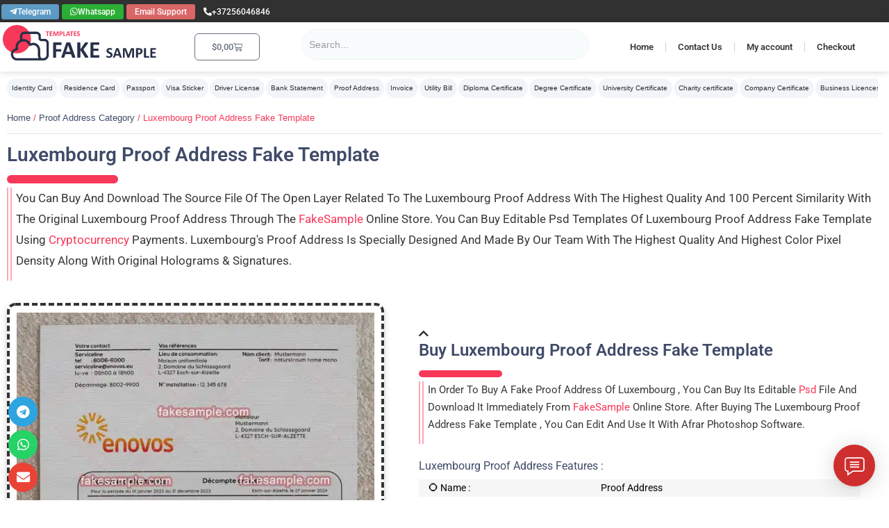

--- FILE ---
content_type: text/html; charset=UTF-8
request_url: https://fakesample.com/product/luxembourg-proof-address-psd-fake-template/
body_size: 52675
content:
<!doctype html>
<html lang="en-US">
<head><meta charset="UTF-8"><script>if(navigator.userAgent.match(/MSIE|Internet Explorer/i)||navigator.userAgent.match(/Trident\/7\..*?rv:11/i)){var href=document.location.href;if(!href.match(/[?&]nowprocket/)){if(href.indexOf("?")==-1){if(href.indexOf("#")==-1){document.location.href=href+"?nowprocket=1"}else{document.location.href=href.replace("#","?nowprocket=1#")}}else{if(href.indexOf("#")==-1){document.location.href=href+"&nowprocket=1"}else{document.location.href=href.replace("#","&nowprocket=1#")}}}}</script><script>(()=>{class RocketLazyLoadScripts{constructor(){this.v="2.0.4",this.userEvents=["keydown","keyup","mousedown","mouseup","mousemove","mouseover","mouseout","touchmove","touchstart","touchend","touchcancel","wheel","click","dblclick","input"],this.attributeEvents=["onblur","onclick","oncontextmenu","ondblclick","onfocus","onmousedown","onmouseenter","onmouseleave","onmousemove","onmouseout","onmouseover","onmouseup","onmousewheel","onscroll","onsubmit"]}async t(){this.i(),this.o(),/iP(ad|hone)/.test(navigator.userAgent)&&this.h(),this.u(),this.l(this),this.m(),this.k(this),this.p(this),this._(),await Promise.all([this.R(),this.L()]),this.lastBreath=Date.now(),this.S(this),this.P(),this.D(),this.O(),this.M(),await this.C(this.delayedScripts.normal),await this.C(this.delayedScripts.defer),await this.C(this.delayedScripts.async),await this.T(),await this.F(),await this.j(),await this.A(),window.dispatchEvent(new Event("rocket-allScriptsLoaded")),this.everythingLoaded=!0,this.lastTouchEnd&&await new Promise(t=>setTimeout(t,500-Date.now()+this.lastTouchEnd)),this.I(),this.H(),this.U(),this.W()}i(){this.CSPIssue=sessionStorage.getItem("rocketCSPIssue"),document.addEventListener("securitypolicyviolation",t=>{this.CSPIssue||"script-src-elem"!==t.violatedDirective||"data"!==t.blockedURI||(this.CSPIssue=!0,sessionStorage.setItem("rocketCSPIssue",!0))},{isRocket:!0})}o(){window.addEventListener("pageshow",t=>{this.persisted=t.persisted,this.realWindowLoadedFired=!0},{isRocket:!0}),window.addEventListener("pagehide",()=>{this.onFirstUserAction=null},{isRocket:!0})}h(){let t;function e(e){t=e}window.addEventListener("touchstart",e,{isRocket:!0}),window.addEventListener("touchend",function i(o){o.changedTouches[0]&&t.changedTouches[0]&&Math.abs(o.changedTouches[0].pageX-t.changedTouches[0].pageX)<10&&Math.abs(o.changedTouches[0].pageY-t.changedTouches[0].pageY)<10&&o.timeStamp-t.timeStamp<200&&(window.removeEventListener("touchstart",e,{isRocket:!0}),window.removeEventListener("touchend",i,{isRocket:!0}),"INPUT"===o.target.tagName&&"text"===o.target.type||(o.target.dispatchEvent(new TouchEvent("touchend",{target:o.target,bubbles:!0})),o.target.dispatchEvent(new MouseEvent("mouseover",{target:o.target,bubbles:!0})),o.target.dispatchEvent(new PointerEvent("click",{target:o.target,bubbles:!0,cancelable:!0,detail:1,clientX:o.changedTouches[0].clientX,clientY:o.changedTouches[0].clientY})),event.preventDefault()))},{isRocket:!0})}q(t){this.userActionTriggered||("mousemove"!==t.type||this.firstMousemoveIgnored?"keyup"===t.type||"mouseover"===t.type||"mouseout"===t.type||(this.userActionTriggered=!0,this.onFirstUserAction&&this.onFirstUserAction()):this.firstMousemoveIgnored=!0),"click"===t.type&&t.preventDefault(),t.stopPropagation(),t.stopImmediatePropagation(),"touchstart"===this.lastEvent&&"touchend"===t.type&&(this.lastTouchEnd=Date.now()),"click"===t.type&&(this.lastTouchEnd=0),this.lastEvent=t.type,t.composedPath&&t.composedPath()[0].getRootNode()instanceof ShadowRoot&&(t.rocketTarget=t.composedPath()[0]),this.savedUserEvents.push(t)}u(){this.savedUserEvents=[],this.userEventHandler=this.q.bind(this),this.userEvents.forEach(t=>window.addEventListener(t,this.userEventHandler,{passive:!1,isRocket:!0})),document.addEventListener("visibilitychange",this.userEventHandler,{isRocket:!0})}U(){this.userEvents.forEach(t=>window.removeEventListener(t,this.userEventHandler,{passive:!1,isRocket:!0})),document.removeEventListener("visibilitychange",this.userEventHandler,{isRocket:!0}),this.savedUserEvents.forEach(t=>{(t.rocketTarget||t.target).dispatchEvent(new window[t.constructor.name](t.type,t))})}m(){const t="return false",e=Array.from(this.attributeEvents,t=>"data-rocket-"+t),i="["+this.attributeEvents.join("],[")+"]",o="[data-rocket-"+this.attributeEvents.join("],[data-rocket-")+"]",s=(e,i,o)=>{o&&o!==t&&(e.setAttribute("data-rocket-"+i,o),e["rocket"+i]=new Function("event",o),e.setAttribute(i,t))};new MutationObserver(t=>{for(const n of t)"attributes"===n.type&&(n.attributeName.startsWith("data-rocket-")||this.everythingLoaded?n.attributeName.startsWith("data-rocket-")&&this.everythingLoaded&&this.N(n.target,n.attributeName.substring(12)):s(n.target,n.attributeName,n.target.getAttribute(n.attributeName))),"childList"===n.type&&n.addedNodes.forEach(t=>{if(t.nodeType===Node.ELEMENT_NODE)if(this.everythingLoaded)for(const i of[t,...t.querySelectorAll(o)])for(const t of i.getAttributeNames())e.includes(t)&&this.N(i,t.substring(12));else for(const e of[t,...t.querySelectorAll(i)])for(const t of e.getAttributeNames())this.attributeEvents.includes(t)&&s(e,t,e.getAttribute(t))})}).observe(document,{subtree:!0,childList:!0,attributeFilter:[...this.attributeEvents,...e]})}I(){this.attributeEvents.forEach(t=>{document.querySelectorAll("[data-rocket-"+t+"]").forEach(e=>{this.N(e,t)})})}N(t,e){const i=t.getAttribute("data-rocket-"+e);i&&(t.setAttribute(e,i),t.removeAttribute("data-rocket-"+e))}k(t){Object.defineProperty(HTMLElement.prototype,"onclick",{get(){return this.rocketonclick||null},set(e){this.rocketonclick=e,this.setAttribute(t.everythingLoaded?"onclick":"data-rocket-onclick","this.rocketonclick(event)")}})}S(t){function e(e,i){let o=e[i];e[i]=null,Object.defineProperty(e,i,{get:()=>o,set(s){t.everythingLoaded?o=s:e["rocket"+i]=o=s}})}e(document,"onreadystatechange"),e(window,"onload"),e(window,"onpageshow");try{Object.defineProperty(document,"readyState",{get:()=>t.rocketReadyState,set(e){t.rocketReadyState=e},configurable:!0}),document.readyState="loading"}catch(t){console.log("WPRocket DJE readyState conflict, bypassing")}}l(t){this.originalAddEventListener=EventTarget.prototype.addEventListener,this.originalRemoveEventListener=EventTarget.prototype.removeEventListener,this.savedEventListeners=[],EventTarget.prototype.addEventListener=function(e,i,o){o&&o.isRocket||!t.B(e,this)&&!t.userEvents.includes(e)||t.B(e,this)&&!t.userActionTriggered||e.startsWith("rocket-")||t.everythingLoaded?t.originalAddEventListener.call(this,e,i,o):(t.savedEventListeners.push({target:this,remove:!1,type:e,func:i,options:o}),"mouseenter"!==e&&"mouseleave"!==e||t.originalAddEventListener.call(this,e,t.savedUserEvents.push,o))},EventTarget.prototype.removeEventListener=function(e,i,o){o&&o.isRocket||!t.B(e,this)&&!t.userEvents.includes(e)||t.B(e,this)&&!t.userActionTriggered||e.startsWith("rocket-")||t.everythingLoaded?t.originalRemoveEventListener.call(this,e,i,o):t.savedEventListeners.push({target:this,remove:!0,type:e,func:i,options:o})}}J(t,e){this.savedEventListeners=this.savedEventListeners.filter(i=>{let o=i.type,s=i.target||window;return e!==o||t!==s||(this.B(o,s)&&(i.type="rocket-"+o),this.$(i),!1)})}H(){EventTarget.prototype.addEventListener=this.originalAddEventListener,EventTarget.prototype.removeEventListener=this.originalRemoveEventListener,this.savedEventListeners.forEach(t=>this.$(t))}$(t){t.remove?this.originalRemoveEventListener.call(t.target,t.type,t.func,t.options):this.originalAddEventListener.call(t.target,t.type,t.func,t.options)}p(t){let e;function i(e){return t.everythingLoaded?e:e.split(" ").map(t=>"load"===t||t.startsWith("load.")?"rocket-jquery-load":t).join(" ")}function o(o){function s(e){const s=o.fn[e];o.fn[e]=o.fn.init.prototype[e]=function(){return this[0]===window&&t.userActionTriggered&&("string"==typeof arguments[0]||arguments[0]instanceof String?arguments[0]=i(arguments[0]):"object"==typeof arguments[0]&&Object.keys(arguments[0]).forEach(t=>{const e=arguments[0][t];delete arguments[0][t],arguments[0][i(t)]=e})),s.apply(this,arguments),this}}if(o&&o.fn&&!t.allJQueries.includes(o)){const e={DOMContentLoaded:[],"rocket-DOMContentLoaded":[]};for(const t in e)document.addEventListener(t,()=>{e[t].forEach(t=>t())},{isRocket:!0});o.fn.ready=o.fn.init.prototype.ready=function(i){function s(){parseInt(o.fn.jquery)>2?setTimeout(()=>i.bind(document)(o)):i.bind(document)(o)}return"function"==typeof i&&(t.realDomReadyFired?!t.userActionTriggered||t.fauxDomReadyFired?s():e["rocket-DOMContentLoaded"].push(s):e.DOMContentLoaded.push(s)),o([])},s("on"),s("one"),s("off"),t.allJQueries.push(o)}e=o}t.allJQueries=[],o(window.jQuery),Object.defineProperty(window,"jQuery",{get:()=>e,set(t){o(t)}})}P(){const t=new Map;document.write=document.writeln=function(e){const i=document.currentScript,o=document.createRange(),s=i.parentElement;let n=t.get(i);void 0===n&&(n=i.nextSibling,t.set(i,n));const c=document.createDocumentFragment();o.setStart(c,0),c.appendChild(o.createContextualFragment(e)),s.insertBefore(c,n)}}async R(){return new Promise(t=>{this.userActionTriggered?t():this.onFirstUserAction=t})}async L(){return new Promise(t=>{document.addEventListener("DOMContentLoaded",()=>{this.realDomReadyFired=!0,t()},{isRocket:!0})})}async j(){return this.realWindowLoadedFired?Promise.resolve():new Promise(t=>{window.addEventListener("load",t,{isRocket:!0})})}M(){this.pendingScripts=[];this.scriptsMutationObserver=new MutationObserver(t=>{for(const e of t)e.addedNodes.forEach(t=>{"SCRIPT"!==t.tagName||t.noModule||t.isWPRocket||this.pendingScripts.push({script:t,promise:new Promise(e=>{const i=()=>{const i=this.pendingScripts.findIndex(e=>e.script===t);i>=0&&this.pendingScripts.splice(i,1),e()};t.addEventListener("load",i,{isRocket:!0}),t.addEventListener("error",i,{isRocket:!0}),setTimeout(i,1e3)})})})}),this.scriptsMutationObserver.observe(document,{childList:!0,subtree:!0})}async F(){await this.X(),this.pendingScripts.length?(await this.pendingScripts[0].promise,await this.F()):this.scriptsMutationObserver.disconnect()}D(){this.delayedScripts={normal:[],async:[],defer:[]},document.querySelectorAll("script[type$=rocketlazyloadscript]").forEach(t=>{t.hasAttribute("data-rocket-src")?t.hasAttribute("async")&&!1!==t.async?this.delayedScripts.async.push(t):t.hasAttribute("defer")&&!1!==t.defer||"module"===t.getAttribute("data-rocket-type")?this.delayedScripts.defer.push(t):this.delayedScripts.normal.push(t):this.delayedScripts.normal.push(t)})}async _(){await this.L();let t=[];document.querySelectorAll("script[type$=rocketlazyloadscript][data-rocket-src]").forEach(e=>{let i=e.getAttribute("data-rocket-src");if(i&&!i.startsWith("data:")){i.startsWith("//")&&(i=location.protocol+i);try{const o=new URL(i).origin;o!==location.origin&&t.push({src:o,crossOrigin:e.crossOrigin||"module"===e.getAttribute("data-rocket-type")})}catch(t){}}}),t=[...new Map(t.map(t=>[JSON.stringify(t),t])).values()],this.Y(t,"preconnect")}async G(t){if(await this.K(),!0!==t.noModule||!("noModule"in HTMLScriptElement.prototype))return new Promise(e=>{let i;function o(){(i||t).setAttribute("data-rocket-status","executed"),e()}try{if(navigator.userAgent.includes("Firefox/")||""===navigator.vendor||this.CSPIssue)i=document.createElement("script"),[...t.attributes].forEach(t=>{let e=t.nodeName;"type"!==e&&("data-rocket-type"===e&&(e="type"),"data-rocket-src"===e&&(e="src"),i.setAttribute(e,t.nodeValue))}),t.text&&(i.text=t.text),t.nonce&&(i.nonce=t.nonce),i.hasAttribute("src")?(i.addEventListener("load",o,{isRocket:!0}),i.addEventListener("error",()=>{i.setAttribute("data-rocket-status","failed-network"),e()},{isRocket:!0}),setTimeout(()=>{i.isConnected||e()},1)):(i.text=t.text,o()),i.isWPRocket=!0,t.parentNode.replaceChild(i,t);else{const i=t.getAttribute("data-rocket-type"),s=t.getAttribute("data-rocket-src");i?(t.type=i,t.removeAttribute("data-rocket-type")):t.removeAttribute("type"),t.addEventListener("load",o,{isRocket:!0}),t.addEventListener("error",i=>{this.CSPIssue&&i.target.src.startsWith("data:")?(console.log("WPRocket: CSP fallback activated"),t.removeAttribute("src"),this.G(t).then(e)):(t.setAttribute("data-rocket-status","failed-network"),e())},{isRocket:!0}),s?(t.fetchPriority="high",t.removeAttribute("data-rocket-src"),t.src=s):t.src="data:text/javascript;base64,"+window.btoa(unescape(encodeURIComponent(t.text)))}}catch(i){t.setAttribute("data-rocket-status","failed-transform"),e()}});t.setAttribute("data-rocket-status","skipped")}async C(t){const e=t.shift();return e?(e.isConnected&&await this.G(e),this.C(t)):Promise.resolve()}O(){this.Y([...this.delayedScripts.normal,...this.delayedScripts.defer,...this.delayedScripts.async],"preload")}Y(t,e){this.trash=this.trash||[];let i=!0;var o=document.createDocumentFragment();t.forEach(t=>{const s=t.getAttribute&&t.getAttribute("data-rocket-src")||t.src;if(s&&!s.startsWith("data:")){const n=document.createElement("link");n.href=s,n.rel=e,"preconnect"!==e&&(n.as="script",n.fetchPriority=i?"high":"low"),t.getAttribute&&"module"===t.getAttribute("data-rocket-type")&&(n.crossOrigin=!0),t.crossOrigin&&(n.crossOrigin=t.crossOrigin),t.integrity&&(n.integrity=t.integrity),t.nonce&&(n.nonce=t.nonce),o.appendChild(n),this.trash.push(n),i=!1}}),document.head.appendChild(o)}W(){this.trash.forEach(t=>t.remove())}async T(){try{document.readyState="interactive"}catch(t){}this.fauxDomReadyFired=!0;try{await this.K(),this.J(document,"readystatechange"),document.dispatchEvent(new Event("rocket-readystatechange")),await this.K(),document.rocketonreadystatechange&&document.rocketonreadystatechange(),await this.K(),this.J(document,"DOMContentLoaded"),document.dispatchEvent(new Event("rocket-DOMContentLoaded")),await this.K(),this.J(window,"DOMContentLoaded"),window.dispatchEvent(new Event("rocket-DOMContentLoaded"))}catch(t){console.error(t)}}async A(){try{document.readyState="complete"}catch(t){}try{await this.K(),this.J(document,"readystatechange"),document.dispatchEvent(new Event("rocket-readystatechange")),await this.K(),document.rocketonreadystatechange&&document.rocketonreadystatechange(),await this.K(),this.J(window,"load"),window.dispatchEvent(new Event("rocket-load")),await this.K(),window.rocketonload&&window.rocketonload(),await this.K(),this.allJQueries.forEach(t=>t(window).trigger("rocket-jquery-load")),await this.K(),this.J(window,"pageshow");const t=new Event("rocket-pageshow");t.persisted=this.persisted,window.dispatchEvent(t),await this.K(),window.rocketonpageshow&&window.rocketonpageshow({persisted:this.persisted})}catch(t){console.error(t)}}async K(){Date.now()-this.lastBreath>45&&(await this.X(),this.lastBreath=Date.now())}async X(){return document.hidden?new Promise(t=>setTimeout(t)):new Promise(t=>requestAnimationFrame(t))}B(t,e){return e===document&&"readystatechange"===t||(e===document&&"DOMContentLoaded"===t||(e===window&&"DOMContentLoaded"===t||(e===window&&"load"===t||e===window&&"pageshow"===t)))}static run(){(new RocketLazyLoadScripts).t()}}RocketLazyLoadScripts.run()})();</script>  <meta name="viewport" content="width=device-width, initial-scale=1"> <link rel="profile" href="https://gmpg.org/xfn/11"> <meta name='robots' content='index, follow, max-image-preview:large, max-snippet:-1, max-video-preview:-1' />
<link rel="preload" as="image" href="https://fakesample.com/wp-content/uploads/2023/02/02-38-600x800.webp" fetchpriority="high"> <!-- This site is optimized with the Yoast SEO Premium plugin v23.6 (Yoast SEO v24.4) - https://yoast.com/wordpress/plugins/seo/ --> <title>Luxembourg Proof Address Fake Template (PSD) | Fakesample</title> <meta name="description" content="Buy Luxembourg Proof Address Fake Template | Editable template for design/reference use. Instant digital download| Fakesample Team |️ Low pr" /> <link rel="canonical" href="https://fakesample.com/product/luxembourg-proof-address-psd-fake-template/" /> <meta property="og:locale" content="en_US" /> <meta property="og:type" content="article" /> <meta property="og:title" content="Luxembourg Proof Address Fake Template | Editable PSD/AI Download" /> <meta property="og:description" content="Buy Luxembourg Proof Address Fake Template | Editable template for design/reference use. Instant digital download| Fakesample Team |️ Low price and Max quality | 14 years of experience | Making all kinds of documents | Order Luxembourg Proof Address Fake Template Now !" /> <meta property="og:url" content="https://fakesample.com/product/luxembourg-proof-address-psd-fake-template/" /> <meta property="og:site_name" content="Fakesample" /> <meta property="article:modified_time" content="2025-01-28T11:35:35+00:00" /> <meta property="og:image" content="https://fakesample.com/wp-content/uploads/2023/02/02-38-scaled.webp" /> <meta property="og:image:width" content="1920" /> <meta property="og:image:height" content="2560" /> <meta property="og:image:type" content="image/webp" /> <meta name="twitter:card" content="summary_large_image" /> <meta name="twitter:label1" content="Est. reading time" /> <meta name="twitter:data1" content="1 minute" /> <script type="application/ld+json" class="yoast-schema-graph">{"@context":"https://schema.org","@graph":[{"@type":"WebPage","@id":"https://fakesample.com/product/luxembourg-proof-address-psd-fake-template/","url":"https://fakesample.com/product/luxembourg-proof-address-psd-fake-template/","name":"Luxembourg Proof Address Fake Template | Editable PSD/AI Download","isPartOf":{"@id":"https://fakesample.com/#website"},"primaryImageOfPage":{"@id":"https://fakesample.com/product/luxembourg-proof-address-psd-fake-template/#primaryimage"},"image":{"@id":"https://fakesample.com/product/luxembourg-proof-address-psd-fake-template/#primaryimage"},"thumbnailUrl":"https://fakesample.com/wp-content/uploads/2023/02/02-38-scaled.webp","datePublished":"2023-01-30T12:51:11+00:00","dateModified":"2025-01-28T11:35:35+00:00","description":"Buy Luxembourg Proof Address Fake Template | Editable template for design/reference use. Instant digital download| Fakesample Team |️ Low price and Max quality | 14 years of experience | Making all kinds of documents | Order Luxembourg Proof Address Fake Template Now !","breadcrumb":{"@id":"https://fakesample.com/product/luxembourg-proof-address-psd-fake-template/#breadcrumb"},"inLanguage":"en-US","potentialAction":[{"@type":"ReadAction","target":["https://fakesample.com/product/luxembourg-proof-address-psd-fake-template/"]}]},{"@type":"ImageObject","inLanguage":"en-US","@id":"https://fakesample.com/product/luxembourg-proof-address-psd-fake-template/#primaryimage","url":"https://fakesample.com/wp-content/uploads/2023/02/02-38-scaled.webp","contentUrl":"https://fakesample.com/wp-content/uploads/2023/02/02-38-scaled.webp","width":1920,"height":2560},{"@type":"BreadcrumbList","@id":"https://fakesample.com/product/luxembourg-proof-address-psd-fake-template/#breadcrumb","itemListElement":[{"@type":"ListItem","position":1,"name":"Home","item":"https://fakesample.com/"},{"@type":"ListItem","position":2,"name":"Shop","item":"https://fakesample.com/shop/"},{"@type":"ListItem","position":3,"name":"Luxembourg Proof Address Fake Template"}]},{"@type":"WebSite","@id":"https://fakesample.com/#website","url":"https://fakesample.com/","name":"Fake Sample","description":"Make Fake Documents Template","publisher":{"@id":"https://fakesample.com/#organization"},"alternateName":"Fake Templates","potentialAction":[{"@type":"SearchAction","target":{"@type":"EntryPoint","urlTemplate":"https://fakesample.com/?s={search_term_string}"},"query-input":{"@type":"PropertyValueSpecification","valueRequired":true,"valueName":"search_term_string"}}],"inLanguage":"en-US"},{"@type":"Organization","@id":"https://fakesample.com/#organization","name":"Fake Sample","alternateName":"Fake Samples & Documents","url":"https://fakesample.com/","logo":{"@type":"ImageObject","inLanguage":"en-US","@id":"https://fakesample.com/#/schema/logo/image/","url":"https://fakesample.com/wp-content/uploads/2023/01/LOGO-1.svg","contentUrl":"https://fakesample.com/wp-content/uploads/2023/01/LOGO-1.svg","width":21,"height":5,"caption":"Fake Sample"},"image":{"@id":"https://fakesample.com/#/schema/logo/image/"},"description":"FakeSample is an innovative and cutting-edge online store that has been strategically designed to provide readily available downloadable files to all of its users, regardless of their location or device they are using. Operating on a global scale, FakeSample prides itself as a leading provider of accessible and high-quality digital solutions, meeting the varying needs of its vast user base. The uniqueness of the FakeSample Store lies in its extensive range of offerings. By utilizing the services provided by the online store, users are empowered to easily and swiftly download a wide variety of fake templates, which have been professionally designed to fit different scopes and purposes. These templates can save users considerable time and effort, thanks to their ready-made and easily customizable layout. Users can add, remove, or adjust elements, according to their unique needs, providing them with complete creative control. This makes the FakeSample store a go-to destination for many, providing solutions that are not only efficient but also versatile. In addition to the vast range of templates, the FakeSample Store also offers another exceptional feature - the ability to open layers of documents. This key functionality is a game-changer, especially for users who deal with complex documents that require layering. More impressively, FakeSample's coverage expands across more than 214 countries. This makes it possible for users to access and download files linked to different countries. Users can download templates and documents from across the globe, all in one place, which further contributes to the flexibility and convenience of our store. All in all, FakeSample is not just an online store - it's a comprehensive digital solution that provides users with an array of downloadable files, ranging from carefully crafted templates to complex layered documents from all corners of the globe. With its user-friendly interface and extensive range of offerings, FakeSample Store t","email":"fakesample.customer@gmail.com","telephone":"+37256046846","legalName":"Fakesample LTD","foundingDate":"2015-01-08","numberOfEmployees":{"@type":"QuantitativeValue","minValue":"1","maxValue":"10"},"publishingPrinciples":"https://fakesample.com/fakesample-policies/","ownershipFundingInfo":"https://fakesample.com/ownership-funding-info/","actionableFeedbackPolicy":"https://fakesample.com/actionable-feedback-policy/","ethicsPolicy":"https://fakesample.com/ethics-policy/","diversityPolicy":"https://fakesample.com/diversity-policy/","diversityStaffingReport":"https://fakesample.com/diversity-staffing-report/"}]}</script> <!-- / Yoast SEO Premium plugin. --> <link rel='dns-prefetch' href='//www.googletagmanager.com' />
<link rel="alternate" type="application/rss+xml" title="Fakesample &raquo; Feed" href="https://fakesample.com/feed/" />
<style id='wp-img-auto-sizes-contain-inline-css'>
img:is([sizes=auto i],[sizes^="auto," i]){contain-intrinsic-size:3000px 1500px}
/*# sourceURL=wp-img-auto-sizes-contain-inline-css */
</style>
<link data-minify="1" rel='stylesheet' id='themecomplete-fontawesome-css' href='https://fakesample.com/wp-content/cache/min/1/wp-content/plugins/woocommerce-tm-extra-product-options/assets/css/fontawesome.css?ver=1768285836' media='screen' />
<link data-minify="1" rel='stylesheet' id='themecomplete-animate-css' href='https://fakesample.com/wp-content/cache/min/1/wp-content/plugins/woocommerce-tm-extra-product-options/assets/css/animate.css?ver=1768285836' media='all' />
<link data-minify="1" rel='stylesheet' id='themecomplete-epo-css' href='https://fakesample.com/wp-content/cache/min/1/wp-content/plugins/woocommerce-tm-extra-product-options/assets/css/tm-epo.css?ver=1768285836' media='all' />
<link data-minify="1" rel='stylesheet' id='themecomplete-epo-smallscreen-css' href='https://fakesample.com/wp-content/cache/min/1/wp-content/plugins/woocommerce-tm-extra-product-options/assets/css/tm-epo-smallscreen.css?ver=1768285836' media='only screen and (max-width: 768px)' />
<style id='themecomplete-styles-header-inline-css'>
:root {--tcgaprow: 15px;--tcgapcolumn: 15px;}
/*# sourceURL=themecomplete-styles-header-inline-css */
</style>
<link rel='stylesheet' id='wp-block-library-css' href='https://fakesample.com/wp-includes/css/dist/block-library/style.min.css?ver=6.9' media='all' />
<link data-minify="1" rel='stylesheet' id='wc-blocks-style-css' href='https://fakesample.com/wp-content/cache/min/1/wp-content/plugins/woocommerce/assets/client/blocks/wc-blocks.css?ver=1768285836' media='all' />
<style id='global-styles-inline-css'>
:root{--wp--preset--aspect-ratio--square: 1;--wp--preset--aspect-ratio--4-3: 4/3;--wp--preset--aspect-ratio--3-4: 3/4;--wp--preset--aspect-ratio--3-2: 3/2;--wp--preset--aspect-ratio--2-3: 2/3;--wp--preset--aspect-ratio--16-9: 16/9;--wp--preset--aspect-ratio--9-16: 9/16;--wp--preset--color--black: #000000;--wp--preset--color--cyan-bluish-gray: #abb8c3;--wp--preset--color--white: #ffffff;--wp--preset--color--pale-pink: #f78da7;--wp--preset--color--vivid-red: #cf2e2e;--wp--preset--color--luminous-vivid-orange: #ff6900;--wp--preset--color--luminous-vivid-amber: #fcb900;--wp--preset--color--light-green-cyan: #7bdcb5;--wp--preset--color--vivid-green-cyan: #00d084;--wp--preset--color--pale-cyan-blue: #8ed1fc;--wp--preset--color--vivid-cyan-blue: #0693e3;--wp--preset--color--vivid-purple: #9b51e0;--wp--preset--gradient--vivid-cyan-blue-to-vivid-purple: linear-gradient(135deg,rgb(6,147,227) 0%,rgb(155,81,224) 100%);--wp--preset--gradient--light-green-cyan-to-vivid-green-cyan: linear-gradient(135deg,rgb(122,220,180) 0%,rgb(0,208,130) 100%);--wp--preset--gradient--luminous-vivid-amber-to-luminous-vivid-orange: linear-gradient(135deg,rgb(252,185,0) 0%,rgb(255,105,0) 100%);--wp--preset--gradient--luminous-vivid-orange-to-vivid-red: linear-gradient(135deg,rgb(255,105,0) 0%,rgb(207,46,46) 100%);--wp--preset--gradient--very-light-gray-to-cyan-bluish-gray: linear-gradient(135deg,rgb(238,238,238) 0%,rgb(169,184,195) 100%);--wp--preset--gradient--cool-to-warm-spectrum: linear-gradient(135deg,rgb(74,234,220) 0%,rgb(151,120,209) 20%,rgb(207,42,186) 40%,rgb(238,44,130) 60%,rgb(251,105,98) 80%,rgb(254,248,76) 100%);--wp--preset--gradient--blush-light-purple: linear-gradient(135deg,rgb(255,206,236) 0%,rgb(152,150,240) 100%);--wp--preset--gradient--blush-bordeaux: linear-gradient(135deg,rgb(254,205,165) 0%,rgb(254,45,45) 50%,rgb(107,0,62) 100%);--wp--preset--gradient--luminous-dusk: linear-gradient(135deg,rgb(255,203,112) 0%,rgb(199,81,192) 50%,rgb(65,88,208) 100%);--wp--preset--gradient--pale-ocean: linear-gradient(135deg,rgb(255,245,203) 0%,rgb(182,227,212) 50%,rgb(51,167,181) 100%);--wp--preset--gradient--electric-grass: linear-gradient(135deg,rgb(202,248,128) 0%,rgb(113,206,126) 100%);--wp--preset--gradient--midnight: linear-gradient(135deg,rgb(2,3,129) 0%,rgb(40,116,252) 100%);--wp--preset--font-size--small: 13px;--wp--preset--font-size--medium: 20px;--wp--preset--font-size--large: 36px;--wp--preset--font-size--x-large: 42px;--wp--preset--font-family--inter: "Inter", sans-serif;--wp--preset--font-family--cardo: Cardo;--wp--preset--spacing--20: 0.44rem;--wp--preset--spacing--30: 0.67rem;--wp--preset--spacing--40: 1rem;--wp--preset--spacing--50: 1.5rem;--wp--preset--spacing--60: 2.25rem;--wp--preset--spacing--70: 3.38rem;--wp--preset--spacing--80: 5.06rem;--wp--preset--shadow--natural: 6px 6px 9px rgba(0, 0, 0, 0.2);--wp--preset--shadow--deep: 12px 12px 50px rgba(0, 0, 0, 0.4);--wp--preset--shadow--sharp: 6px 6px 0px rgba(0, 0, 0, 0.2);--wp--preset--shadow--outlined: 6px 6px 0px -3px rgb(255, 255, 255), 6px 6px rgb(0, 0, 0);--wp--preset--shadow--crisp: 6px 6px 0px rgb(0, 0, 0);}:root { --wp--style--global--content-size: 800px;--wp--style--global--wide-size: 1200px; }:where(body) { margin: 0; }.wp-site-blocks > .alignleft { float: left; margin-right: 2em; }.wp-site-blocks > .alignright { float: right; margin-left: 2em; }.wp-site-blocks > .aligncenter { justify-content: center; margin-left: auto; margin-right: auto; }:where(.wp-site-blocks) > * { margin-block-start: 24px; margin-block-end: 0; }:where(.wp-site-blocks) > :first-child { margin-block-start: 0; }:where(.wp-site-blocks) > :last-child { margin-block-end: 0; }:root { --wp--style--block-gap: 24px; }:root :where(.is-layout-flow) > :first-child{margin-block-start: 0;}:root :where(.is-layout-flow) > :last-child{margin-block-end: 0;}:root :where(.is-layout-flow) > *{margin-block-start: 24px;margin-block-end: 0;}:root :where(.is-layout-constrained) > :first-child{margin-block-start: 0;}:root :where(.is-layout-constrained) > :last-child{margin-block-end: 0;}:root :where(.is-layout-constrained) > *{margin-block-start: 24px;margin-block-end: 0;}:root :where(.is-layout-flex){gap: 24px;}:root :where(.is-layout-grid){gap: 24px;}.is-layout-flow > .alignleft{float: left;margin-inline-start: 0;margin-inline-end: 2em;}.is-layout-flow > .alignright{float: right;margin-inline-start: 2em;margin-inline-end: 0;}.is-layout-flow > .aligncenter{margin-left: auto !important;margin-right: auto !important;}.is-layout-constrained > .alignleft{float: left;margin-inline-start: 0;margin-inline-end: 2em;}.is-layout-constrained > .alignright{float: right;margin-inline-start: 2em;margin-inline-end: 0;}.is-layout-constrained > .aligncenter{margin-left: auto !important;margin-right: auto !important;}.is-layout-constrained > :where(:not(.alignleft):not(.alignright):not(.alignfull)){max-width: var(--wp--style--global--content-size);margin-left: auto !important;margin-right: auto !important;}.is-layout-constrained > .alignwide{max-width: var(--wp--style--global--wide-size);}body .is-layout-flex{display: flex;}.is-layout-flex{flex-wrap: wrap;align-items: center;}.is-layout-flex > :is(*, div){margin: 0;}body .is-layout-grid{display: grid;}.is-layout-grid > :is(*, div){margin: 0;}body{padding-top: 0px;padding-right: 0px;padding-bottom: 0px;padding-left: 0px;}a:where(:not(.wp-element-button)){text-decoration: underline;}:root :where(.wp-element-button, .wp-block-button__link){background-color: #32373c;border-width: 0;color: #fff;font-family: inherit;font-size: inherit;font-style: inherit;font-weight: inherit;letter-spacing: inherit;line-height: inherit;padding-top: calc(0.667em + 2px);padding-right: calc(1.333em + 2px);padding-bottom: calc(0.667em + 2px);padding-left: calc(1.333em + 2px);text-decoration: none;text-transform: inherit;}.has-black-color{color: var(--wp--preset--color--black) !important;}.has-cyan-bluish-gray-color{color: var(--wp--preset--color--cyan-bluish-gray) !important;}.has-white-color{color: var(--wp--preset--color--white) !important;}.has-pale-pink-color{color: var(--wp--preset--color--pale-pink) !important;}.has-vivid-red-color{color: var(--wp--preset--color--vivid-red) !important;}.has-luminous-vivid-orange-color{color: var(--wp--preset--color--luminous-vivid-orange) !important;}.has-luminous-vivid-amber-color{color: var(--wp--preset--color--luminous-vivid-amber) !important;}.has-light-green-cyan-color{color: var(--wp--preset--color--light-green-cyan) !important;}.has-vivid-green-cyan-color{color: var(--wp--preset--color--vivid-green-cyan) !important;}.has-pale-cyan-blue-color{color: var(--wp--preset--color--pale-cyan-blue) !important;}.has-vivid-cyan-blue-color{color: var(--wp--preset--color--vivid-cyan-blue) !important;}.has-vivid-purple-color{color: var(--wp--preset--color--vivid-purple) !important;}.has-black-background-color{background-color: var(--wp--preset--color--black) !important;}.has-cyan-bluish-gray-background-color{background-color: var(--wp--preset--color--cyan-bluish-gray) !important;}.has-white-background-color{background-color: var(--wp--preset--color--white) !important;}.has-pale-pink-background-color{background-color: var(--wp--preset--color--pale-pink) !important;}.has-vivid-red-background-color{background-color: var(--wp--preset--color--vivid-red) !important;}.has-luminous-vivid-orange-background-color{background-color: var(--wp--preset--color--luminous-vivid-orange) !important;}.has-luminous-vivid-amber-background-color{background-color: var(--wp--preset--color--luminous-vivid-amber) !important;}.has-light-green-cyan-background-color{background-color: var(--wp--preset--color--light-green-cyan) !important;}.has-vivid-green-cyan-background-color{background-color: var(--wp--preset--color--vivid-green-cyan) !important;}.has-pale-cyan-blue-background-color{background-color: var(--wp--preset--color--pale-cyan-blue) !important;}.has-vivid-cyan-blue-background-color{background-color: var(--wp--preset--color--vivid-cyan-blue) !important;}.has-vivid-purple-background-color{background-color: var(--wp--preset--color--vivid-purple) !important;}.has-black-border-color{border-color: var(--wp--preset--color--black) !important;}.has-cyan-bluish-gray-border-color{border-color: var(--wp--preset--color--cyan-bluish-gray) !important;}.has-white-border-color{border-color: var(--wp--preset--color--white) !important;}.has-pale-pink-border-color{border-color: var(--wp--preset--color--pale-pink) !important;}.has-vivid-red-border-color{border-color: var(--wp--preset--color--vivid-red) !important;}.has-luminous-vivid-orange-border-color{border-color: var(--wp--preset--color--luminous-vivid-orange) !important;}.has-luminous-vivid-amber-border-color{border-color: var(--wp--preset--color--luminous-vivid-amber) !important;}.has-light-green-cyan-border-color{border-color: var(--wp--preset--color--light-green-cyan) !important;}.has-vivid-green-cyan-border-color{border-color: var(--wp--preset--color--vivid-green-cyan) !important;}.has-pale-cyan-blue-border-color{border-color: var(--wp--preset--color--pale-cyan-blue) !important;}.has-vivid-cyan-blue-border-color{border-color: var(--wp--preset--color--vivid-cyan-blue) !important;}.has-vivid-purple-border-color{border-color: var(--wp--preset--color--vivid-purple) !important;}.has-vivid-cyan-blue-to-vivid-purple-gradient-background{background: var(--wp--preset--gradient--vivid-cyan-blue-to-vivid-purple) !important;}.has-light-green-cyan-to-vivid-green-cyan-gradient-background{background: var(--wp--preset--gradient--light-green-cyan-to-vivid-green-cyan) !important;}.has-luminous-vivid-amber-to-luminous-vivid-orange-gradient-background{background: var(--wp--preset--gradient--luminous-vivid-amber-to-luminous-vivid-orange) !important;}.has-luminous-vivid-orange-to-vivid-red-gradient-background{background: var(--wp--preset--gradient--luminous-vivid-orange-to-vivid-red) !important;}.has-very-light-gray-to-cyan-bluish-gray-gradient-background{background: var(--wp--preset--gradient--very-light-gray-to-cyan-bluish-gray) !important;}.has-cool-to-warm-spectrum-gradient-background{background: var(--wp--preset--gradient--cool-to-warm-spectrum) !important;}.has-blush-light-purple-gradient-background{background: var(--wp--preset--gradient--blush-light-purple) !important;}.has-blush-bordeaux-gradient-background{background: var(--wp--preset--gradient--blush-bordeaux) !important;}.has-luminous-dusk-gradient-background{background: var(--wp--preset--gradient--luminous-dusk) !important;}.has-pale-ocean-gradient-background{background: var(--wp--preset--gradient--pale-ocean) !important;}.has-electric-grass-gradient-background{background: var(--wp--preset--gradient--electric-grass) !important;}.has-midnight-gradient-background{background: var(--wp--preset--gradient--midnight) !important;}.has-small-font-size{font-size: var(--wp--preset--font-size--small) !important;}.has-medium-font-size{font-size: var(--wp--preset--font-size--medium) !important;}.has-large-font-size{font-size: var(--wp--preset--font-size--large) !important;}.has-x-large-font-size{font-size: var(--wp--preset--font-size--x-large) !important;}.has-inter-font-family{font-family: var(--wp--preset--font-family--inter) !important;}.has-cardo-font-family{font-family: var(--wp--preset--font-family--cardo) !important;}
/*# sourceURL=global-styles-inline-css */
</style> <link data-minify="1" rel='stylesheet' id='jet-engine-frontend-css' href='https://fakesample.com/wp-content/cache/min/1/wp-content/plugins/jet-engine/assets/css/frontend.css?ver=1768285836' media='all' />
<link rel='stylesheet' id='photoswipe-css' href='https://fakesample.com/wp-content/cache/background-css/1/fakesample.com/wp-content/plugins/woocommerce/assets/css/photoswipe/photoswipe.min.css?ver=9.6.3&wpr_t=1768364967' media='all' />
<link rel='stylesheet' id='photoswipe-default-skin-css' href='https://fakesample.com/wp-content/cache/background-css/1/fakesample.com/wp-content/plugins/woocommerce/assets/css/photoswipe/default-skin/default-skin.min.css?ver=9.6.3&wpr_t=1768364967' media='all' />
<link data-minify="1" rel='stylesheet' id='woocommerce-layout-css' href='https://fakesample.com/wp-content/cache/min/1/wp-content/plugins/woocommerce/assets/css/woocommerce-layout.css?ver=1768285836' media='all' />
<link data-minify="1" rel='stylesheet' id='woocommerce-smallscreen-css' href='https://fakesample.com/wp-content/cache/min/1/wp-content/plugins/woocommerce/assets/css/woocommerce-smallscreen.css?ver=1768285836' media='only screen and (max-width: 768px)' />
<link data-minify="1" rel='stylesheet' id='woocommerce-general-css' href='https://fakesample.com/wp-content/cache/background-css/1/fakesample.com/wp-content/cache/min/1/wp-content/plugins/woocommerce/assets/css/woocommerce.css?ver=1768285836&wpr_t=1768364967' media='all' />
<style id='woocommerce-inline-inline-css'>
.woocommerce form .form-row .required { visibility: visible; }
/*# sourceURL=woocommerce-inline-inline-css */
</style>
<link data-minify="1" rel='stylesheet' id='brands-styles-css' href='https://fakesample.com/wp-content/cache/min/1/wp-content/plugins/woocommerce/assets/css/brands.css?ver=1768285836' media='all' />
<link rel='stylesheet' id='hello-elementor-css' href='https://fakesample.com/wp-content/themes/hello-elementor/style.min.css?ver=3.3.0' media='all' />
<link rel='stylesheet' id='hello-elementor-theme-style-css' href='https://fakesample.com/wp-content/themes/hello-elementor/theme.min.css?ver=3.3.0' media='all' />
<link rel='stylesheet' id='hello-elementor-header-footer-css' href='https://fakesample.com/wp-content/themes/hello-elementor/header-footer.min.css?ver=3.3.0' media='all' />
<link rel='stylesheet' id='elementor-frontend-css' href='https://fakesample.com/wp-content/plugins/elementor/assets/css/frontend.min.css?ver=3.32.5' media='all' />
<link rel='stylesheet' id='elementor-post-7-css' href='https://fakesample.com/wp-content/uploads/elementor/css/post-7.css?ver=1768285835' media='all' />
<link rel='stylesheet' id='widget-image-css' href='https://fakesample.com/wp-content/plugins/elementor/assets/css/widget-image.min.css?ver=3.32.5' media='all' />
<link rel='stylesheet' id='widget-woocommerce-menu-cart-css' href='https://fakesample.com/wp-content/plugins/elementor-pro/assets/css/widget-woocommerce-menu-cart.min.css?ver=3.32.2' media='all' />
<link data-minify="1" rel='stylesheet' id='ep-font-css' href='https://fakesample.com/wp-content/cache/min/1/wp-content/plugins/bdthemes-element-pack/assets/css/ep-font.css?ver=1768285836' media='all' />
<link data-minify="1" rel='stylesheet' id='bdt-uikit-css' href='https://fakesample.com/wp-content/cache/min/1/wp-content/plugins/bdthemes-element-pack/assets/css/bdt-uikit.css?ver=1768285836' media='all' />
<link data-minify="1" rel='stylesheet' id='ep-helper-css' href='https://fakesample.com/wp-content/cache/background-css/1/fakesample.com/wp-content/cache/min/1/wp-content/plugins/bdthemes-element-pack/assets/css/ep-helper.css?ver=1768285836&wpr_t=1768364967' media='all' />
<link data-minify="1" rel='stylesheet' id='ep-search-css' href='https://fakesample.com/wp-content/cache/min/1/wp-content/plugins/bdthemes-element-pack/assets/css/ep-search.css?ver=1768285836' media='all' />
<link rel='stylesheet' id='widget-nav-menu-css' href='https://fakesample.com/wp-content/plugins/elementor-pro/assets/css/widget-nav-menu.min.css?ver=3.32.2' media='all' />
<link rel='stylesheet' id='widget-heading-css' href='https://fakesample.com/wp-content/plugins/elementor/assets/css/widget-heading.min.css?ver=3.32.5' media='all' />
<link rel='stylesheet' id='widget-spacer-css' href='https://fakesample.com/wp-content/plugins/elementor/assets/css/widget-spacer.min.css?ver=3.32.5' media='all' />
<link rel='stylesheet' id='widget-icon-list-css' href='https://fakesample.com/wp-content/plugins/elementor/assets/css/widget-icon-list.min.css?ver=3.32.5' media='all' />
<link rel='stylesheet' id='e-shapes-css' href='https://fakesample.com/wp-content/plugins/elementor/assets/css/conditionals/shapes.min.css?ver=3.32.5' media='all' />
<link rel='stylesheet' id='widget-social-icons-css' href='https://fakesample.com/wp-content/plugins/elementor/assets/css/widget-social-icons.min.css?ver=3.32.5' media='all' />
<link rel='stylesheet' id='e-apple-webkit-css' href='https://fakesample.com/wp-content/plugins/elementor/assets/css/conditionals/apple-webkit.min.css?ver=3.32.5' media='all' />
<link data-minify="1" rel='stylesheet' id='swiper-css' href='https://fakesample.com/wp-content/cache/min/1/wp-content/plugins/elementor/assets/lib/swiper/v8/css/swiper.min.css?ver=1768285836' media='all' />
<link rel='stylesheet' id='e-swiper-css' href='https://fakesample.com/wp-content/plugins/elementor/assets/css/conditionals/e-swiper.min.css?ver=3.32.5' media='all' />
<link rel='stylesheet' id='widget-woocommerce-product-images-css' href='https://fakesample.com/wp-content/plugins/elementor-pro/assets/css/widget-woocommerce-product-images.min.css?ver=3.32.2' media='all' />
<link rel='stylesheet' id='e-sticky-css' href='https://fakesample.com/wp-content/plugins/elementor-pro/assets/css/modules/sticky.min.css?ver=3.32.2' media='all' />
<link rel='stylesheet' id='e-motion-fx-css' href='https://fakesample.com/wp-content/plugins/elementor-pro/assets/css/modules/motion-fx.min.css?ver=3.32.2' media='all' />
<link rel='stylesheet' id='widget-table-of-contents-css' href='https://fakesample.com/wp-content/plugins/elementor-pro/assets/css/widget-table-of-contents.min.css?ver=3.32.2' media='all' />
<link data-minify="1" rel='stylesheet' id='ep-table-css' href='https://fakesample.com/wp-content/cache/min/1/wp-content/plugins/bdthemes-element-pack/assets/css/ep-table.css?ver=1768285836' media='all' />
<link rel='stylesheet' id='widget-woocommerce-product-price-css' href='https://fakesample.com/wp-content/plugins/elementor-pro/assets/css/widget-woocommerce-product-price.min.css?ver=3.32.2' media='all' />
<link rel='stylesheet' id='widget-woocommerce-product-add-to-cart-css' href='https://fakesample.com/wp-content/plugins/elementor-pro/assets/css/widget-woocommerce-product-add-to-cart.min.css?ver=3.32.2' media='all' />
<link rel='stylesheet' id='widget-post-info-css' href='https://fakesample.com/wp-content/plugins/elementor-pro/assets/css/widget-post-info.min.css?ver=3.32.2' media='all' />
<link rel='stylesheet' id='elementor-icons-shared-0-css' href='https://fakesample.com/wp-content/plugins/elementor/assets/lib/font-awesome/css/fontawesome.min.css?ver=5.15.3' media='all' />
<link data-minify="1" rel='stylesheet' id='elementor-icons-fa-regular-css' href='https://fakesample.com/wp-content/cache/min/1/wp-content/plugins/elementor/assets/lib/font-awesome/css/regular.min.css?ver=1768285836' media='all' />
<link data-minify="1" rel='stylesheet' id='elementor-icons-fa-solid-css' href='https://fakesample.com/wp-content/cache/min/1/wp-content/plugins/elementor/assets/lib/font-awesome/css/solid.min.css?ver=1768285836' media='all' />
<link rel='stylesheet' id='widget-post-navigation-css' href='https://fakesample.com/wp-content/plugins/elementor-pro/assets/css/widget-post-navigation.min.css?ver=3.32.2' media='all' />
<link rel='stylesheet' id='widget-woocommerce-products-css' href='https://fakesample.com/wp-content/plugins/elementor-pro/assets/css/widget-woocommerce-products.min.css?ver=3.32.2' media='all' />
<link data-minify="1" rel='stylesheet' id='elementor-icons-css' href='https://fakesample.com/wp-content/cache/min/1/wp-content/plugins/elementor/assets/lib/eicons/css/elementor-icons.min.css?ver=1768285836' media='all' />
<link rel='stylesheet' id='powerpack-frontend-css' href='https://fakesample.com/wp-content/plugins/powerpack-elements/assets/css/min/frontend.min.css?ver=2.10.18' media='all' />
<link rel='stylesheet' id='elementor-post-35-css' href='https://fakesample.com/wp-content/uploads/elementor/css/post-35.css?ver=1768285835' media='all' />
<link rel='stylesheet' id='elementor-post-59-css' href='https://fakesample.com/wp-content/uploads/elementor/css/post-59.css?ver=1768285835' media='all' />
<link rel='stylesheet' id='elementor-post-3972-css' href='https://fakesample.com/wp-content/uploads/elementor/css/post-3972.css?ver=1768286062' media='all' />
<link data-minify="1" rel='stylesheet' id='datatables-css' href='https://fakesample.com/wp-content/cache/background-css/1/fakesample.com/wp-content/cache/min/1/wp-content/plugins/bdthemes-element-pack/assets/css/datatables.css?ver=1768285836&wpr_t=1768364967' media='all' />
<link data-minify="1" rel='stylesheet' id='datatables-uikit-css' href='https://fakesample.com/wp-content/cache/min/1/wp-content/plugins/bdthemes-element-pack/assets/css/datatables-uikit.css?ver=1768285836' media='all' />
<link rel="stylesheet" href="https://fakesample.com/wp-content/cache/fonts/1/google-fonts/css/0/3/e/e56d594bf8057930f4b0fd00ebb4f.css" data-wpr-hosted-gf-parameters="family=Roboto:100,100italic,200,200italic,300,300italic,400,400italic,500,500italic,600,600italic,700,700italic,800,800italic,900,900italic&display=swap"/>
<link data-minify="1" rel='stylesheet' id='elementor-icons-fa-brands-css' href='https://fakesample.com/wp-content/cache/min/1/wp-content/plugins/elementor/assets/lib/font-awesome/css/brands.min.css?ver=1768285836' media='all' />
<script id="jquery-core-js-extra">
var pp = {"ajax_url":"https://fakesample.com/wp-admin/admin-ajax.php"};
//# sourceURL=jquery-core-js-extra
</script>
<script src="https://fakesample.com/wp-includes/js/jquery/jquery.min.js?ver=3.7.1" id="jquery-core-js"></script>
<script src="https://fakesample.com/wp-includes/js/jquery/jquery-migrate.min.js?ver=3.4.1" id="jquery-migrate-js"></script>
<script src="https://fakesample.com/wp-content/plugins/supportboard/supportboard/js/main.js?ver=3.8.7" id="sb-js-js"></script>
<script id="sb-js-js-after">
var SB_INIT_URL = "https://fakesample.com/wp-content/plugins/supportboard/supportboard/js/main.js"; var SB_WP_PAGE_ID = 1690; var SB_WP_AJAX_URL = "https://fakesample.com/wp-admin/admin-ajax.php";
//# sourceURL=sb-js-js-after
</script>
<script src="https://fakesample.com/wp-content/plugins/woocommerce/assets/js/zoom/jquery.zoom.min.js?ver=1.7.21-wc.9.6.3" id="zoom-js" defer data-wp-strategy="defer"></script>
<script src="https://fakesample.com/wp-content/plugins/woocommerce/assets/js/flexslider/jquery.flexslider.min.js?ver=2.7.2-wc.9.6.3" id="flexslider-js" defer data-wp-strategy="defer"></script>
<script type="rocketlazyloadscript" data-rocket-src="https://fakesample.com/wp-content/plugins/woocommerce/assets/js/photoswipe/photoswipe.min.js?ver=4.1.1-wc.9.6.3" id="photoswipe-js" defer data-wp-strategy="defer"></script>
<script type="rocketlazyloadscript" data-rocket-src="https://fakesample.com/wp-content/plugins/woocommerce/assets/js/photoswipe/photoswipe-ui-default.min.js?ver=4.1.1-wc.9.6.3" id="photoswipe-ui-default-js" defer data-wp-strategy="defer"></script>
<script id="wc-single-product-js-extra">
var wc_single_product_params = {"i18n_required_rating_text":"Please select a rating","i18n_product_gallery_trigger_text":"View full-screen image gallery","review_rating_required":"yes","flexslider":{"rtl":false,"animation":"slide","smoothHeight":true,"directionNav":false,"controlNav":"thumbnails","slideshow":false,"animationSpeed":500,"animationLoop":false,"allowOneSlide":false},"zoom_enabled":"1","zoom_options":[],"photoswipe_enabled":"1","photoswipe_options":{"shareEl":false,"closeOnScroll":false,"history":false,"hideAnimationDuration":0,"showAnimationDuration":0},"flexslider_enabled":"1"};
//# sourceURL=wc-single-product-js-extra
</script>
<script type="rocketlazyloadscript" data-rocket-src="https://fakesample.com/wp-content/plugins/woocommerce/assets/js/frontend/single-product.min.js?ver=9.6.3" id="wc-single-product-js" defer data-wp-strategy="defer"></script>
<script src="https://fakesample.com/wp-content/plugins/woocommerce/assets/js/jquery-blockui/jquery.blockUI.min.js?ver=2.7.0-wc.9.6.3" id="jquery-blockui-js" data-wp-strategy="defer"></script>
<script type="rocketlazyloadscript" data-rocket-src="https://fakesample.com/wp-content/plugins/woocommerce/assets/js/js-cookie/js.cookie.min.js?ver=2.1.4-wc.9.6.3" id="js-cookie-js" data-wp-strategy="defer" data-rocket-defer defer></script> <!-- Google tag (gtag.js) snippet added by Site Kit -->
<!-- Google Analytics snippet added by Site Kit -->
<script type="rocketlazyloadscript" data-rocket-src="https://www.googletagmanager.com/gtag/js?id=GT-MRM7FWN7" id="google_gtagjs-js" async></script>
<script type="rocketlazyloadscript" id="google_gtagjs-js-after">
window.dataLayer = window.dataLayer || [];function gtag(){dataLayer.push(arguments);}
gtag("set","linker",{"domains":["fakesample.com"]});
gtag("js", new Date());
gtag("set", "developer_id.dZTNiMT", true);
gtag("config", "GT-MRM7FWN7", {"googlesitekit_post_type":"product"}); window._googlesitekit = window._googlesitekit || {}; window._googlesitekit.throttledEvents = []; window._googlesitekit.gtagEvent = (name, data) => { var key = JSON.stringify( { name, data } ); if ( !! window._googlesitekit.throttledEvents[ key ] ) { return; } window._googlesitekit.throttledEvents[ key ] = true; setTimeout( () => { delete window._googlesitekit.throttledEvents[ key ]; }, 5 ); gtag( "event", name, { ...data, event_source: "site-kit" } ); }; //# sourceURL=google_gtagjs-js-after
</script>
<meta name="generator" content="Site Kit by Google 1.170.0" /> <style> /* Hide unnecessary elements on mobile */ @media (max-width: 768px) { .elementor-element-70b4014b { display: none; } .related.products { display: none; } } /* Improve CTA button */ .single_add_to_cart_button { background: #28a745 !important; font-size: 18px !important; padding: 15px 30px !important; } /* Trust badges styling */ .trust-badges { background: #f8f9fa; padding: 15px; border-radius: 8px; margin-top: 20px; } </style> <style>.woocommerce-product-gallery{ opacity: 1 !important; }</style>	<noscript><style>.woocommerce-product-gallery{ opacity: 1 !important; }</style></noscript> <meta name="generator" content="Elementor 3.32.5; features: additional_custom_breakpoints; settings: css_print_method-external, google_font-enabled, font_display-swap"> <style> .e-con.e-parent:nth-of-type(n+4):not(.e-lazyloaded):not(.e-no-lazyload), .e-con.e-parent:nth-of-type(n+4):not(.e-lazyloaded):not(.e-no-lazyload) * { background-image: none !important; } @media screen and (max-height: 1024px) { .e-con.e-parent:nth-of-type(n+3):not(.e-lazyloaded):not(.e-no-lazyload), .e-con.e-parent:nth-of-type(n+3):not(.e-lazyloaded):not(.e-no-lazyload) * { background-image: none !important; } } @media screen and (max-height: 640px) { .e-con.e-parent:nth-of-type(n+2):not(.e-lazyloaded):not(.e-no-lazyload), .e-con.e-parent:nth-of-type(n+2):not(.e-lazyloaded):not(.e-no-lazyload) * { background-image: none !important; } } </style> <style class='wp-fonts-local'>
@font-face{font-family:Inter;font-style:normal;font-weight:300 900;font-display:fallback;src:url('https://fakesample.com/wp-content/plugins/woocommerce/assets/fonts/Inter-VariableFont_slnt,wght.woff2') format('woff2');font-stretch:normal;}
@font-face{font-family:Cardo;font-style:normal;font-weight:400;font-display:fallback;src:url('https://fakesample.com/wp-content/plugins/woocommerce/assets/fonts/cardo_normal_400.woff2') format('woff2');}
</style>
<link rel="icon" href="https://fakesample.com/wp-content/uploads/2023/01/cropped-LOGO-top2-32x32.png" sizes="32x32" />
<link rel="icon" href="https://fakesample.com/wp-content/uploads/2023/01/cropped-LOGO-top2-192x192.png" sizes="192x192" />
<link rel="apple-touch-icon" href="https://fakesample.com/wp-content/uploads/2023/01/cropped-LOGO-top2-180x180.png" />
<meta name="msapplication-TileImage" content="https://fakesample.com/wp-content/uploads/2023/01/cropped-LOGO-top2-270x270.png" />
<script class="tm-hidden" type="text/template" id="tmpl-tc-cart-options-popup"> <div class='header'> <h3>{{{ data.title }}}</h3> </div> <div id='{{{ data.id }}}' class='float-editbox'>{{{ data.html }}}</div> <div class='footer'> <div class='inner'> <span class='tm-button button button-secondary button-large floatbox-cancel'>{{{ data.close }}}</span> </div> </div>
</script>
<script class="tm-hidden" type="text/template" id="tmpl-tc-lightbox"> <div class="tc-lightbox-wrap"> <span class="tc-lightbox-button tcfa tcfa-search tc-transition tcinit"></span> </div>
</script>
<script class="tm-hidden" type="text/template" id="tmpl-tc-lightbox-zoom"> <span class="tc-lightbox-button-close tcfa tcfa-times"></span> {{{ data.img }}}
</script>
<script class="tm-hidden" type="text/template" id="tmpl-tc-final-totals"> <dl class="tm-extra-product-options-totals tm-custom-price-totals"> <# if (data.show_unit_price==true){ #> <dt class="tm-unit-price">{{{ data.unit_price }}}</dt> <dd class="tm-unit-price"> {{{ data.totals_box_before_unit_price }}}<span class="price amount options">{{{ data.formatted_unit_price }}}</span>{{{ data.totals_box_after_unit_price }}} </dd> <# } #> <# if (data.show_options_vat==true){ #> <dt class="tm-vat-options-totals">{{{ data.options_vat_total }}}</dt> <dd class="tm-vat-options-totals"> {{{ data.totals_box_before_vat_options_totals_price }}}<span class="price amount options">{{{ data.formatted_vat_options_total }}}</span>{{{ data.totals_box_after_vat_options_totals_price }}} </dd> <# } #> <# if (data.show_options_total==true){ #> <dt class="tm-options-totals">{{{ data.options_total }}}</dt> <dd class="tm-options-totals"> {{{ data.totals_box_before_options_totals_price }}}<span class="price amount options">{{{ data.formatted_options_total }}}</span>{{{ data.totals_box_after_options_totals_price }}} </dd> <# } #> <# if (data.show_fees_total==true){ #> <dt class="tm-fee-totals">{{{ data.fees_total }}}</dt> <dd class="tm-fee-totals"> {{{ data.totals_box_before_fee_totals_price }}}<span class="price amount fees">{{{ data.formatted_fees_total }}}</span>{{{ data.totals_box_after_fee_totals_price }}} </dd> <# } #> <# if (data.show_extra_fee==true){ #> <dt class="tm-extra-fee">{{{ data.extra_fee }}}</dt> <dd class="tm-extra-fee"> {{{ data.totals_box_before_extra_fee_price }}}<span class="price amount options extra-fee">{{{ data.formatted_extra_fee }}}</span>{{{ data.totals_box_after_extra_fee_price }}} </dd> <# } #> <# if (data.show_final_total==true){ #> <dt class="tm-final-totals">{{{ data.final_total }}}</dt> <dd class="tm-final-totals"> {{{ data.totals_box_before_final_totals_price }}}<span class="price amount final">{{{ data.formatted_final_total }}}</span>{{{ data.totals_box_after_final_totals_price }}} </dd> <# } #> </dl>
</script>
<script class="tm-hidden" type="text/template" id="tmpl-tc-price"> <span class="amount">{{{ data.price.price }}}</span>
</script>
<script class="tm-hidden" type="text/template" id="tmpl-tc-sale-price"> <del> <span class="tc-original-price amount">{{{ data.price.original_price }}}</span> </del> <ins> <span class="amount">{{{ data.price.price }}}</span> </ins>
</script>
<script class="tm-hidden" type="text/template" id="tmpl-tc-section-pop-link"> <div id="tm-section-pop-up" class="tm-extra-product-options flasho tc-wrapper tm-section-pop-up single tm-animated appear"> <div class='header'><h3>{{{ data.title }}}</h3></div> <div class="float-editbox" id="tc-floatbox-content"></div> <div class='footer'> <div class='inner'> <span class='tm-button button button-secondary button-large floatbox-cancel'>{{{ data.close }}}</span> </div> </div> </div>
</script>
<script class="tm-hidden" type="text/template" id="tmpl-tc-floating-box-nks"><# if (data.values.length) {#> {{{ data.html_before }}} <div class="tc-row tm-fb-labels"> <span class="tc-cell tcwidth tcwidth-25 tm-fb-title">{{{ data.option_label }}}</span> <span class="tc-cell tcwidth tcwidth-25 tm-fb-value">{{{ data.option_value }}}</span> <span class="tc-cell tcwidth tcwidth-25 tm-fb-quantity">{{{ data.option_qty }}}</span> <span class="tc-cell tcwidth tcwidth-25 tm-fb-price">{{{ data.option_price }}}</span> </div> <# for (var i = 0; i < data.values.length; i++) { #> <# if (data.values[i].label_show=='' || data.values[i].value_show=='') {#> <div class="tc-row tm-fb-data"> <# if (data.values[i].label_show=='') {#> <span class="tc-cell tcwidth tcwidth-25 tm-fb-title">{{{ data.values[i].title }}}</span> <# } #> <# if (data.values[i].value_show=='') {#> <span class="tc-cell tcwidth tcwidth-25 tm-fb-value">{{{ data.values[i].value }}}</span> <# } #> <span class="tc-cell tcwidth tcwidth-25 tm-fb-quantity">{{{ data.values[i].quantity }}}</span> <span class="tc-cell tcwidth tcwidth-25 tm-fb-price">{{{ data.values[i].price }}}</span> </div> <# } #> <# } #> {{{ data.html_after }}} <# }#> {{{ data.totals }}}</script>
<script class="tm-hidden" type="text/template" id="tmpl-tc-floating-box"><# if (data.values.length) {#> {{{ data.html_before }}} <dl class="tm-fb"> <# for (var i = 0; i < data.values.length; i++) { #> <# if (data.values[i].label_show=='') {#> <dt class="tm-fb-title">{{{ data.values[i].title }}}</dt> <# } #> <# if (data.values[i].value_show=='') {#> <dd class="tm-fb-value">{{{ data.values[i].value }}}<# if (data.values[i].quantity > 1) {#><span class="tm-fb-quantity"> &times; {{{ data.values[i].quantity }}}</span><#}#></dd> <# } #> <# } #> </dl> {{{ data.html_after }}} <# }#>{{{ data.totals }}}</script>
<script class="tm-hidden" type="text/template" id="tmpl-tc-chars-remanining"> <span class="tc-chars"> <span class="tc-chars-remanining">{{{ data.maxlength }}}</span> <span class="tc-remaining"> {{{ data.characters_remaining }}}</span> </span>
</script>
<script class="tm-hidden" type="text/template" id="tmpl-tc-formatted-price">{{{ data.before_price_text }}}<# if (data.customer_price_format_wrap_start) {#> {{{ data.customer_price_format_wrap_start }}} <# } #>&lt;span class=&quot;woocommerce-Price-amount amount&quot;&gt;&lt;bdi&gt;&lt;span class=&quot;woocommerce-Price-currencySymbol&quot;&gt;&#036;&lt;/span&gt;{{{ data.price }}}&lt;/bdi&gt;&lt;/span&gt;<# if (data.customer_price_format_wrap_end) {#> {{{ data.customer_price_format_wrap_end }}} <# } #>{{{ data.after_price_text }}}</script>
<script class="tm-hidden" type="text/template" id="tmpl-tc-formatted-sale-price">{{{ data.before_price_text }}}<# if (data.customer_price_format_wrap_start) {#> {{{ data.customer_price_format_wrap_start }}} <# } #>&lt;del aria-hidden=&quot;true&quot;&gt;&lt;span class=&quot;woocommerce-Price-amount amount&quot;&gt;&lt;bdi&gt;&lt;span class=&quot;woocommerce-Price-currencySymbol&quot;&gt;&#036;&lt;/span&gt;{{{ data.price }}}&lt;/bdi&gt;&lt;/span&gt;&lt;/del&gt; &lt;span class=&quot;screen-reader-text&quot;&gt;Original price was: &#036;{{{ data.price }}}.&lt;/span&gt;&lt;ins aria-hidden=&quot;true&quot;&gt;&lt;span class=&quot;woocommerce-Price-amount amount&quot;&gt;&lt;bdi&gt;&lt;span class=&quot;woocommerce-Price-currencySymbol&quot;&gt;&#036;&lt;/span&gt;{{{ data.sale_price }}}&lt;/bdi&gt;&lt;/span&gt;&lt;/ins&gt;&lt;span class=&quot;screen-reader-text&quot;&gt;Current price is: &#036;{{{ data.sale_price }}}.&lt;/span&gt;<# if (data.customer_price_format_wrap_end) {#> {{{ data.customer_price_format_wrap_end }}} <# } #>{{{ data.after_price_text }}}</script>
<script class="tm-hidden" type="text/template" id="tmpl-tc-upload-messages"> <div class="header"> <h3>{{{ data.title }}}</h3> </div> <div class="float-editbox" id="tc-floatbox-content"> <div class="tc-upload-messages"> <div class="tc-upload-message">{{{ data.message }}}</div> <# for (var id in data.files) { if (data.files.hasOwnProperty(id)) {#> <# for (var i in id) { if (data.files[id].hasOwnProperty(i)) {#> <div class="tc-upload-files">{{{ data.files[id][i] }}}</div> <# } }#> <# } }#> </div> </div> <div class="footer"> <div class="inner">&nbsp;</div> </div>
</script>
<noscript><style id="rocket-lazyload-nojs-css">.rll-youtube-player, [data-lazy-src]{display:none !important;}</style></noscript><style id='themecomplete-styles-footer-inline-css'>
.woocommerce #content table.cart img.epo-option-image, .woocommerce table.cart img.epo-option-image, .woocommerce-page #content table.cart img.epo-option-image, .woocommerce-page table.cart img.epo-option-image, .woocommerce-mini-cart .cpf-img-on-cart .epo-option-image, .woocommerce-checkout-review-order .cpf-img-on-cart .epo-option-image, .woocommerce-order-details .cpf-img-on-cart .epo-option-image, .epo-option-image, .cpf-img-on-order > * {max-width: calc(70% - var(--tcgapcolumn)) !important;max-height: none !important;}body {--swatch-border-color:#bcbcbc;--text-swatch-border-color:#bcbcbc;--swatch-active-border-color:#bcbcbc;--swatch-border-width:1px;--swatch-active-border-width:1px;--text-swatch-border-width:1px;--text-w:1px;}
/*# sourceURL=themecomplete-styles-footer-inline-css */
</style>
<style id="wpr-lazyload-bg-container"></style><style id="wpr-lazyload-bg-exclusion"></style>
<noscript>
<style id="wpr-lazyload-bg-nostyle">button.pswp__button{--wpr-bg-ddd2e0b0-5752-4ff8-9f9e-f12bfef61734: url('https://fakesample.com/wp-content/plugins/woocommerce/assets/css/photoswipe/default-skin/default-skin.png');}.pswp__button,.pswp__button--arrow--left:before,.pswp__button--arrow--right:before{--wpr-bg-15b024bb-1595-457b-a3d8-2b4cc8a4dcef: url('https://fakesample.com/wp-content/plugins/woocommerce/assets/css/photoswipe/default-skin/default-skin.png');}.pswp__preloader--active .pswp__preloader__icn{--wpr-bg-97931564-954d-40f5-b7ea-03f06fecfbfe: url('https://fakesample.com/wp-content/plugins/woocommerce/assets/css/photoswipe/default-skin/preloader.gif');}.pswp--svg .pswp__button,.pswp--svg .pswp__button--arrow--left:before,.pswp--svg .pswp__button--arrow--right:before{--wpr-bg-9269e094-1d18-463a-b301-60d9e3eee2a0: url('https://fakesample.com/wp-content/plugins/woocommerce/assets/css/photoswipe/default-skin/default-skin.svg');}.woocommerce .blockUI.blockOverlay::before{--wpr-bg-f189f730-2b2f-4838-9cbe-10d8fbb4b2ed: url('https://fakesample.com/wp-content/plugins/woocommerce/assets/images/icons/loader.svg');}.woocommerce .loader::before{--wpr-bg-b5251a20-210c-42a5-ac34-1c7563377c90: url('https://fakesample.com/wp-content/plugins/woocommerce/assets/images/icons/loader.svg');}#add_payment_method #payment div.payment_box .wc-credit-card-form-card-cvc.visa,#add_payment_method #payment div.payment_box .wc-credit-card-form-card-expiry.visa,#add_payment_method #payment div.payment_box .wc-credit-card-form-card-number.visa,.woocommerce-cart #payment div.payment_box .wc-credit-card-form-card-cvc.visa,.woocommerce-cart #payment div.payment_box .wc-credit-card-form-card-expiry.visa,.woocommerce-cart #payment div.payment_box .wc-credit-card-form-card-number.visa,.woocommerce-checkout #payment div.payment_box .wc-credit-card-form-card-cvc.visa,.woocommerce-checkout #payment div.payment_box .wc-credit-card-form-card-expiry.visa,.woocommerce-checkout #payment div.payment_box .wc-credit-card-form-card-number.visa{--wpr-bg-1b957479-7fbd-4365-bbad-6b124c4f1e33: url('https://fakesample.com/wp-content/plugins/woocommerce/assets/images/icons/credit-cards/visa.svg');}#add_payment_method #payment div.payment_box .wc-credit-card-form-card-cvc.mastercard,#add_payment_method #payment div.payment_box .wc-credit-card-form-card-expiry.mastercard,#add_payment_method #payment div.payment_box .wc-credit-card-form-card-number.mastercard,.woocommerce-cart #payment div.payment_box .wc-credit-card-form-card-cvc.mastercard,.woocommerce-cart #payment div.payment_box .wc-credit-card-form-card-expiry.mastercard,.woocommerce-cart #payment div.payment_box .wc-credit-card-form-card-number.mastercard,.woocommerce-checkout #payment div.payment_box .wc-credit-card-form-card-cvc.mastercard,.woocommerce-checkout #payment div.payment_box .wc-credit-card-form-card-expiry.mastercard,.woocommerce-checkout #payment div.payment_box .wc-credit-card-form-card-number.mastercard{--wpr-bg-96a5b245-c8c3-46c4-a965-721ceb8bac60: url('https://fakesample.com/wp-content/plugins/woocommerce/assets/images/icons/credit-cards/mastercard.svg');}#add_payment_method #payment div.payment_box .wc-credit-card-form-card-cvc.laser,#add_payment_method #payment div.payment_box .wc-credit-card-form-card-expiry.laser,#add_payment_method #payment div.payment_box .wc-credit-card-form-card-number.laser,.woocommerce-cart #payment div.payment_box .wc-credit-card-form-card-cvc.laser,.woocommerce-cart #payment div.payment_box .wc-credit-card-form-card-expiry.laser,.woocommerce-cart #payment div.payment_box .wc-credit-card-form-card-number.laser,.woocommerce-checkout #payment div.payment_box .wc-credit-card-form-card-cvc.laser,.woocommerce-checkout #payment div.payment_box .wc-credit-card-form-card-expiry.laser,.woocommerce-checkout #payment div.payment_box .wc-credit-card-form-card-number.laser{--wpr-bg-6979bd1f-03f8-4d10-b512-319204ce7994: url('https://fakesample.com/wp-content/plugins/woocommerce/assets/images/icons/credit-cards/laser.svg');}#add_payment_method #payment div.payment_box .wc-credit-card-form-card-cvc.dinersclub,#add_payment_method #payment div.payment_box .wc-credit-card-form-card-expiry.dinersclub,#add_payment_method #payment div.payment_box .wc-credit-card-form-card-number.dinersclub,.woocommerce-cart #payment div.payment_box .wc-credit-card-form-card-cvc.dinersclub,.woocommerce-cart #payment div.payment_box .wc-credit-card-form-card-expiry.dinersclub,.woocommerce-cart #payment div.payment_box .wc-credit-card-form-card-number.dinersclub,.woocommerce-checkout #payment div.payment_box .wc-credit-card-form-card-cvc.dinersclub,.woocommerce-checkout #payment div.payment_box .wc-credit-card-form-card-expiry.dinersclub,.woocommerce-checkout #payment div.payment_box .wc-credit-card-form-card-number.dinersclub{--wpr-bg-62816d7a-2d19-4787-b934-18f70fb7bc1c: url('https://fakesample.com/wp-content/plugins/woocommerce/assets/images/icons/credit-cards/diners.svg');}#add_payment_method #payment div.payment_box .wc-credit-card-form-card-cvc.maestro,#add_payment_method #payment div.payment_box .wc-credit-card-form-card-expiry.maestro,#add_payment_method #payment div.payment_box .wc-credit-card-form-card-number.maestro,.woocommerce-cart #payment div.payment_box .wc-credit-card-form-card-cvc.maestro,.woocommerce-cart #payment div.payment_box .wc-credit-card-form-card-expiry.maestro,.woocommerce-cart #payment div.payment_box .wc-credit-card-form-card-number.maestro,.woocommerce-checkout #payment div.payment_box .wc-credit-card-form-card-cvc.maestro,.woocommerce-checkout #payment div.payment_box .wc-credit-card-form-card-expiry.maestro,.woocommerce-checkout #payment div.payment_box .wc-credit-card-form-card-number.maestro{--wpr-bg-aafcb955-9b40-41f2-8220-af09ba66cb3a: url('https://fakesample.com/wp-content/plugins/woocommerce/assets/images/icons/credit-cards/maestro.svg');}#add_payment_method #payment div.payment_box .wc-credit-card-form-card-cvc.jcb,#add_payment_method #payment div.payment_box .wc-credit-card-form-card-expiry.jcb,#add_payment_method #payment div.payment_box .wc-credit-card-form-card-number.jcb,.woocommerce-cart #payment div.payment_box .wc-credit-card-form-card-cvc.jcb,.woocommerce-cart #payment div.payment_box .wc-credit-card-form-card-expiry.jcb,.woocommerce-cart #payment div.payment_box .wc-credit-card-form-card-number.jcb,.woocommerce-checkout #payment div.payment_box .wc-credit-card-form-card-cvc.jcb,.woocommerce-checkout #payment div.payment_box .wc-credit-card-form-card-expiry.jcb,.woocommerce-checkout #payment div.payment_box .wc-credit-card-form-card-number.jcb{--wpr-bg-76489316-9c40-486f-b3dc-db92ca649333: url('https://fakesample.com/wp-content/plugins/woocommerce/assets/images/icons/credit-cards/jcb.svg');}#add_payment_method #payment div.payment_box .wc-credit-card-form-card-cvc.amex,#add_payment_method #payment div.payment_box .wc-credit-card-form-card-expiry.amex,#add_payment_method #payment div.payment_box .wc-credit-card-form-card-number.amex,.woocommerce-cart #payment div.payment_box .wc-credit-card-form-card-cvc.amex,.woocommerce-cart #payment div.payment_box .wc-credit-card-form-card-expiry.amex,.woocommerce-cart #payment div.payment_box .wc-credit-card-form-card-number.amex,.woocommerce-checkout #payment div.payment_box .wc-credit-card-form-card-cvc.amex,.woocommerce-checkout #payment div.payment_box .wc-credit-card-form-card-expiry.amex,.woocommerce-checkout #payment div.payment_box .wc-credit-card-form-card-number.amex{--wpr-bg-f48c222f-4f3d-4ae4-b32b-1f09d846392f: url('https://fakesample.com/wp-content/plugins/woocommerce/assets/images/icons/credit-cards/amex.svg');}#add_payment_method #payment div.payment_box .wc-credit-card-form-card-cvc.discover,#add_payment_method #payment div.payment_box .wc-credit-card-form-card-expiry.discover,#add_payment_method #payment div.payment_box .wc-credit-card-form-card-number.discover,.woocommerce-cart #payment div.payment_box .wc-credit-card-form-card-cvc.discover,.woocommerce-cart #payment div.payment_box .wc-credit-card-form-card-expiry.discover,.woocommerce-cart #payment div.payment_box .wc-credit-card-form-card-number.discover,.woocommerce-checkout #payment div.payment_box .wc-credit-card-form-card-cvc.discover,.woocommerce-checkout #payment div.payment_box .wc-credit-card-form-card-expiry.discover,.woocommerce-checkout #payment div.payment_box .wc-credit-card-form-card-number.discover{--wpr-bg-78839b16-b029-4d10-a551-fcd515c1a02b: url('https://fakesample.com/wp-content/plugins/woocommerce/assets/images/icons/credit-cards/discover.svg');}.bdt-lazy-loading{--wpr-bg-230f5b55-6fbf-4f79-9015-b077184b8607: url('https://fakesample.com/wp-content/plugins/bdthemes-element-pack/assets/images/loading.svg');}table.dataTable thead .sorting{--wpr-bg-3cc976a9-55b3-42a1-bc80-3141c131b83d: url('https://fakesample.com/wp-content/plugins/bdthemes-element-pack/assets/images/datatables/sort_both.png');}table.dataTable thead .sorting_asc{--wpr-bg-225e0cbb-e1bd-4c4d-a48a-993c06920911: url('https://fakesample.com/wp-content/plugins/bdthemes-element-pack/assets/images/datatables/sort_asc.png');}table.dataTable thead .sorting_desc{--wpr-bg-13236e6b-2105-4f27-9fa7-5cdd8cb2d284: url('https://fakesample.com/wp-content/plugins/bdthemes-element-pack/assets/images/datatables/sort_desc.png');}table.dataTable thead .sorting_asc_disabled{--wpr-bg-d791395c-0444-4caa-97c5-e73ba47de593: url('https://fakesample.com/wp-content/plugins/bdthemes-element-pack/assets/images/datatables/sort_asc_disabled.png');}table.dataTable thead .sorting_desc_disabled{--wpr-bg-588f22b0-f15b-4b05-b39d-4bfd98b62a50: url('https://fakesample.com/wp-content/plugins/bdthemes-element-pack/assets/images/datatables/sort_desc_disabled.png');}</style>
</noscript>
<script type="application/javascript">const rocket_pairs = [{"selector":"button.pswp__button","style":"button.pswp__button{--wpr-bg-ddd2e0b0-5752-4ff8-9f9e-f12bfef61734: url('https:\/\/fakesample.com\/wp-content\/plugins\/woocommerce\/assets\/css\/photoswipe\/default-skin\/default-skin.png');}","hash":"ddd2e0b0-5752-4ff8-9f9e-f12bfef61734","url":"https:\/\/fakesample.com\/wp-content\/plugins\/woocommerce\/assets\/css\/photoswipe\/default-skin\/default-skin.png"},{"selector":".pswp__button,.pswp__button--arrow--left,.pswp__button--arrow--right","style":".pswp__button,.pswp__button--arrow--left:before,.pswp__button--arrow--right:before{--wpr-bg-15b024bb-1595-457b-a3d8-2b4cc8a4dcef: url('https:\/\/fakesample.com\/wp-content\/plugins\/woocommerce\/assets\/css\/photoswipe\/default-skin\/default-skin.png');}","hash":"15b024bb-1595-457b-a3d8-2b4cc8a4dcef","url":"https:\/\/fakesample.com\/wp-content\/plugins\/woocommerce\/assets\/css\/photoswipe\/default-skin\/default-skin.png"},{"selector":".pswp__preloader--active .pswp__preloader__icn","style":".pswp__preloader--active .pswp__preloader__icn{--wpr-bg-97931564-954d-40f5-b7ea-03f06fecfbfe: url('https:\/\/fakesample.com\/wp-content\/plugins\/woocommerce\/assets\/css\/photoswipe\/default-skin\/preloader.gif');}","hash":"97931564-954d-40f5-b7ea-03f06fecfbfe","url":"https:\/\/fakesample.com\/wp-content\/plugins\/woocommerce\/assets\/css\/photoswipe\/default-skin\/preloader.gif"},{"selector":".pswp--svg .pswp__button,.pswp--svg .pswp__button--arrow--left,.pswp--svg .pswp__button--arrow--right","style":".pswp--svg .pswp__button,.pswp--svg .pswp__button--arrow--left:before,.pswp--svg .pswp__button--arrow--right:before{--wpr-bg-9269e094-1d18-463a-b301-60d9e3eee2a0: url('https:\/\/fakesample.com\/wp-content\/plugins\/woocommerce\/assets\/css\/photoswipe\/default-skin\/default-skin.svg');}","hash":"9269e094-1d18-463a-b301-60d9e3eee2a0","url":"https:\/\/fakesample.com\/wp-content\/plugins\/woocommerce\/assets\/css\/photoswipe\/default-skin\/default-skin.svg"},{"selector":".woocommerce .blockUI.blockOverlay","style":".woocommerce .blockUI.blockOverlay::before{--wpr-bg-f189f730-2b2f-4838-9cbe-10d8fbb4b2ed: url('https:\/\/fakesample.com\/wp-content\/plugins\/woocommerce\/assets\/images\/icons\/loader.svg');}","hash":"f189f730-2b2f-4838-9cbe-10d8fbb4b2ed","url":"https:\/\/fakesample.com\/wp-content\/plugins\/woocommerce\/assets\/images\/icons\/loader.svg"},{"selector":".woocommerce .loader","style":".woocommerce .loader::before{--wpr-bg-b5251a20-210c-42a5-ac34-1c7563377c90: url('https:\/\/fakesample.com\/wp-content\/plugins\/woocommerce\/assets\/images\/icons\/loader.svg');}","hash":"b5251a20-210c-42a5-ac34-1c7563377c90","url":"https:\/\/fakesample.com\/wp-content\/plugins\/woocommerce\/assets\/images\/icons\/loader.svg"},{"selector":"#add_payment_method #payment div.payment_box .wc-credit-card-form-card-cvc.visa,#add_payment_method #payment div.payment_box .wc-credit-card-form-card-expiry.visa,#add_payment_method #payment div.payment_box .wc-credit-card-form-card-number.visa,.woocommerce-cart #payment div.payment_box .wc-credit-card-form-card-cvc.visa,.woocommerce-cart #payment div.payment_box .wc-credit-card-form-card-expiry.visa,.woocommerce-cart #payment div.payment_box .wc-credit-card-form-card-number.visa,.woocommerce-checkout #payment div.payment_box .wc-credit-card-form-card-cvc.visa,.woocommerce-checkout #payment div.payment_box .wc-credit-card-form-card-expiry.visa,.woocommerce-checkout #payment div.payment_box .wc-credit-card-form-card-number.visa","style":"#add_payment_method #payment div.payment_box .wc-credit-card-form-card-cvc.visa,#add_payment_method #payment div.payment_box .wc-credit-card-form-card-expiry.visa,#add_payment_method #payment div.payment_box .wc-credit-card-form-card-number.visa,.woocommerce-cart #payment div.payment_box .wc-credit-card-form-card-cvc.visa,.woocommerce-cart #payment div.payment_box .wc-credit-card-form-card-expiry.visa,.woocommerce-cart #payment div.payment_box .wc-credit-card-form-card-number.visa,.woocommerce-checkout #payment div.payment_box .wc-credit-card-form-card-cvc.visa,.woocommerce-checkout #payment div.payment_box .wc-credit-card-form-card-expiry.visa,.woocommerce-checkout #payment div.payment_box .wc-credit-card-form-card-number.visa{--wpr-bg-1b957479-7fbd-4365-bbad-6b124c4f1e33: url('https:\/\/fakesample.com\/wp-content\/plugins\/woocommerce\/assets\/images\/icons\/credit-cards\/visa.svg');}","hash":"1b957479-7fbd-4365-bbad-6b124c4f1e33","url":"https:\/\/fakesample.com\/wp-content\/plugins\/woocommerce\/assets\/images\/icons\/credit-cards\/visa.svg"},{"selector":"#add_payment_method #payment div.payment_box .wc-credit-card-form-card-cvc.mastercard,#add_payment_method #payment div.payment_box .wc-credit-card-form-card-expiry.mastercard,#add_payment_method #payment div.payment_box .wc-credit-card-form-card-number.mastercard,.woocommerce-cart #payment div.payment_box .wc-credit-card-form-card-cvc.mastercard,.woocommerce-cart #payment div.payment_box .wc-credit-card-form-card-expiry.mastercard,.woocommerce-cart #payment div.payment_box .wc-credit-card-form-card-number.mastercard,.woocommerce-checkout #payment div.payment_box .wc-credit-card-form-card-cvc.mastercard,.woocommerce-checkout #payment div.payment_box .wc-credit-card-form-card-expiry.mastercard,.woocommerce-checkout #payment div.payment_box .wc-credit-card-form-card-number.mastercard","style":"#add_payment_method #payment div.payment_box .wc-credit-card-form-card-cvc.mastercard,#add_payment_method #payment div.payment_box .wc-credit-card-form-card-expiry.mastercard,#add_payment_method #payment div.payment_box .wc-credit-card-form-card-number.mastercard,.woocommerce-cart #payment div.payment_box .wc-credit-card-form-card-cvc.mastercard,.woocommerce-cart #payment div.payment_box .wc-credit-card-form-card-expiry.mastercard,.woocommerce-cart #payment div.payment_box .wc-credit-card-form-card-number.mastercard,.woocommerce-checkout #payment div.payment_box .wc-credit-card-form-card-cvc.mastercard,.woocommerce-checkout #payment div.payment_box .wc-credit-card-form-card-expiry.mastercard,.woocommerce-checkout #payment div.payment_box .wc-credit-card-form-card-number.mastercard{--wpr-bg-96a5b245-c8c3-46c4-a965-721ceb8bac60: url('https:\/\/fakesample.com\/wp-content\/plugins\/woocommerce\/assets\/images\/icons\/credit-cards\/mastercard.svg');}","hash":"96a5b245-c8c3-46c4-a965-721ceb8bac60","url":"https:\/\/fakesample.com\/wp-content\/plugins\/woocommerce\/assets\/images\/icons\/credit-cards\/mastercard.svg"},{"selector":"#add_payment_method #payment div.payment_box .wc-credit-card-form-card-cvc.laser,#add_payment_method #payment div.payment_box .wc-credit-card-form-card-expiry.laser,#add_payment_method #payment div.payment_box .wc-credit-card-form-card-number.laser,.woocommerce-cart #payment div.payment_box .wc-credit-card-form-card-cvc.laser,.woocommerce-cart #payment div.payment_box .wc-credit-card-form-card-expiry.laser,.woocommerce-cart #payment div.payment_box .wc-credit-card-form-card-number.laser,.woocommerce-checkout #payment div.payment_box .wc-credit-card-form-card-cvc.laser,.woocommerce-checkout #payment div.payment_box .wc-credit-card-form-card-expiry.laser,.woocommerce-checkout #payment div.payment_box .wc-credit-card-form-card-number.laser","style":"#add_payment_method #payment div.payment_box .wc-credit-card-form-card-cvc.laser,#add_payment_method #payment div.payment_box .wc-credit-card-form-card-expiry.laser,#add_payment_method #payment div.payment_box .wc-credit-card-form-card-number.laser,.woocommerce-cart #payment div.payment_box .wc-credit-card-form-card-cvc.laser,.woocommerce-cart #payment div.payment_box .wc-credit-card-form-card-expiry.laser,.woocommerce-cart #payment div.payment_box .wc-credit-card-form-card-number.laser,.woocommerce-checkout #payment div.payment_box .wc-credit-card-form-card-cvc.laser,.woocommerce-checkout #payment div.payment_box .wc-credit-card-form-card-expiry.laser,.woocommerce-checkout #payment div.payment_box .wc-credit-card-form-card-number.laser{--wpr-bg-6979bd1f-03f8-4d10-b512-319204ce7994: url('https:\/\/fakesample.com\/wp-content\/plugins\/woocommerce\/assets\/images\/icons\/credit-cards\/laser.svg');}","hash":"6979bd1f-03f8-4d10-b512-319204ce7994","url":"https:\/\/fakesample.com\/wp-content\/plugins\/woocommerce\/assets\/images\/icons\/credit-cards\/laser.svg"},{"selector":"#add_payment_method #payment div.payment_box .wc-credit-card-form-card-cvc.dinersclub,#add_payment_method #payment div.payment_box .wc-credit-card-form-card-expiry.dinersclub,#add_payment_method #payment div.payment_box .wc-credit-card-form-card-number.dinersclub,.woocommerce-cart #payment div.payment_box .wc-credit-card-form-card-cvc.dinersclub,.woocommerce-cart #payment div.payment_box .wc-credit-card-form-card-expiry.dinersclub,.woocommerce-cart #payment div.payment_box .wc-credit-card-form-card-number.dinersclub,.woocommerce-checkout #payment div.payment_box .wc-credit-card-form-card-cvc.dinersclub,.woocommerce-checkout #payment div.payment_box .wc-credit-card-form-card-expiry.dinersclub,.woocommerce-checkout #payment div.payment_box .wc-credit-card-form-card-number.dinersclub","style":"#add_payment_method #payment div.payment_box .wc-credit-card-form-card-cvc.dinersclub,#add_payment_method #payment div.payment_box .wc-credit-card-form-card-expiry.dinersclub,#add_payment_method #payment div.payment_box .wc-credit-card-form-card-number.dinersclub,.woocommerce-cart #payment div.payment_box .wc-credit-card-form-card-cvc.dinersclub,.woocommerce-cart #payment div.payment_box .wc-credit-card-form-card-expiry.dinersclub,.woocommerce-cart #payment div.payment_box .wc-credit-card-form-card-number.dinersclub,.woocommerce-checkout #payment div.payment_box .wc-credit-card-form-card-cvc.dinersclub,.woocommerce-checkout #payment div.payment_box .wc-credit-card-form-card-expiry.dinersclub,.woocommerce-checkout #payment div.payment_box .wc-credit-card-form-card-number.dinersclub{--wpr-bg-62816d7a-2d19-4787-b934-18f70fb7bc1c: url('https:\/\/fakesample.com\/wp-content\/plugins\/woocommerce\/assets\/images\/icons\/credit-cards\/diners.svg');}","hash":"62816d7a-2d19-4787-b934-18f70fb7bc1c","url":"https:\/\/fakesample.com\/wp-content\/plugins\/woocommerce\/assets\/images\/icons\/credit-cards\/diners.svg"},{"selector":"#add_payment_method #payment div.payment_box .wc-credit-card-form-card-cvc.maestro,#add_payment_method #payment div.payment_box .wc-credit-card-form-card-expiry.maestro,#add_payment_method #payment div.payment_box .wc-credit-card-form-card-number.maestro,.woocommerce-cart #payment div.payment_box .wc-credit-card-form-card-cvc.maestro,.woocommerce-cart #payment div.payment_box .wc-credit-card-form-card-expiry.maestro,.woocommerce-cart #payment div.payment_box .wc-credit-card-form-card-number.maestro,.woocommerce-checkout #payment div.payment_box .wc-credit-card-form-card-cvc.maestro,.woocommerce-checkout #payment div.payment_box .wc-credit-card-form-card-expiry.maestro,.woocommerce-checkout #payment div.payment_box .wc-credit-card-form-card-number.maestro","style":"#add_payment_method #payment div.payment_box .wc-credit-card-form-card-cvc.maestro,#add_payment_method #payment div.payment_box .wc-credit-card-form-card-expiry.maestro,#add_payment_method #payment div.payment_box .wc-credit-card-form-card-number.maestro,.woocommerce-cart #payment div.payment_box .wc-credit-card-form-card-cvc.maestro,.woocommerce-cart #payment div.payment_box .wc-credit-card-form-card-expiry.maestro,.woocommerce-cart #payment div.payment_box .wc-credit-card-form-card-number.maestro,.woocommerce-checkout #payment div.payment_box .wc-credit-card-form-card-cvc.maestro,.woocommerce-checkout #payment div.payment_box .wc-credit-card-form-card-expiry.maestro,.woocommerce-checkout #payment div.payment_box .wc-credit-card-form-card-number.maestro{--wpr-bg-aafcb955-9b40-41f2-8220-af09ba66cb3a: url('https:\/\/fakesample.com\/wp-content\/plugins\/woocommerce\/assets\/images\/icons\/credit-cards\/maestro.svg');}","hash":"aafcb955-9b40-41f2-8220-af09ba66cb3a","url":"https:\/\/fakesample.com\/wp-content\/plugins\/woocommerce\/assets\/images\/icons\/credit-cards\/maestro.svg"},{"selector":"#add_payment_method #payment div.payment_box .wc-credit-card-form-card-cvc.jcb,#add_payment_method #payment div.payment_box .wc-credit-card-form-card-expiry.jcb,#add_payment_method #payment div.payment_box .wc-credit-card-form-card-number.jcb,.woocommerce-cart #payment div.payment_box .wc-credit-card-form-card-cvc.jcb,.woocommerce-cart #payment div.payment_box .wc-credit-card-form-card-expiry.jcb,.woocommerce-cart #payment div.payment_box .wc-credit-card-form-card-number.jcb,.woocommerce-checkout #payment div.payment_box .wc-credit-card-form-card-cvc.jcb,.woocommerce-checkout #payment div.payment_box .wc-credit-card-form-card-expiry.jcb,.woocommerce-checkout #payment div.payment_box .wc-credit-card-form-card-number.jcb","style":"#add_payment_method #payment div.payment_box .wc-credit-card-form-card-cvc.jcb,#add_payment_method #payment div.payment_box .wc-credit-card-form-card-expiry.jcb,#add_payment_method #payment div.payment_box .wc-credit-card-form-card-number.jcb,.woocommerce-cart #payment div.payment_box .wc-credit-card-form-card-cvc.jcb,.woocommerce-cart #payment div.payment_box .wc-credit-card-form-card-expiry.jcb,.woocommerce-cart #payment div.payment_box .wc-credit-card-form-card-number.jcb,.woocommerce-checkout #payment div.payment_box .wc-credit-card-form-card-cvc.jcb,.woocommerce-checkout #payment div.payment_box .wc-credit-card-form-card-expiry.jcb,.woocommerce-checkout #payment div.payment_box .wc-credit-card-form-card-number.jcb{--wpr-bg-76489316-9c40-486f-b3dc-db92ca649333: url('https:\/\/fakesample.com\/wp-content\/plugins\/woocommerce\/assets\/images\/icons\/credit-cards\/jcb.svg');}","hash":"76489316-9c40-486f-b3dc-db92ca649333","url":"https:\/\/fakesample.com\/wp-content\/plugins\/woocommerce\/assets\/images\/icons\/credit-cards\/jcb.svg"},{"selector":"#add_payment_method #payment div.payment_box .wc-credit-card-form-card-cvc.amex,#add_payment_method #payment div.payment_box .wc-credit-card-form-card-expiry.amex,#add_payment_method #payment div.payment_box .wc-credit-card-form-card-number.amex,.woocommerce-cart #payment div.payment_box .wc-credit-card-form-card-cvc.amex,.woocommerce-cart #payment div.payment_box .wc-credit-card-form-card-expiry.amex,.woocommerce-cart #payment div.payment_box .wc-credit-card-form-card-number.amex,.woocommerce-checkout #payment div.payment_box .wc-credit-card-form-card-cvc.amex,.woocommerce-checkout #payment div.payment_box .wc-credit-card-form-card-expiry.amex,.woocommerce-checkout #payment div.payment_box .wc-credit-card-form-card-number.amex","style":"#add_payment_method #payment div.payment_box .wc-credit-card-form-card-cvc.amex,#add_payment_method #payment div.payment_box .wc-credit-card-form-card-expiry.amex,#add_payment_method #payment div.payment_box .wc-credit-card-form-card-number.amex,.woocommerce-cart #payment div.payment_box .wc-credit-card-form-card-cvc.amex,.woocommerce-cart #payment div.payment_box .wc-credit-card-form-card-expiry.amex,.woocommerce-cart #payment div.payment_box .wc-credit-card-form-card-number.amex,.woocommerce-checkout #payment div.payment_box .wc-credit-card-form-card-cvc.amex,.woocommerce-checkout #payment div.payment_box .wc-credit-card-form-card-expiry.amex,.woocommerce-checkout #payment div.payment_box .wc-credit-card-form-card-number.amex{--wpr-bg-f48c222f-4f3d-4ae4-b32b-1f09d846392f: url('https:\/\/fakesample.com\/wp-content\/plugins\/woocommerce\/assets\/images\/icons\/credit-cards\/amex.svg');}","hash":"f48c222f-4f3d-4ae4-b32b-1f09d846392f","url":"https:\/\/fakesample.com\/wp-content\/plugins\/woocommerce\/assets\/images\/icons\/credit-cards\/amex.svg"},{"selector":"#add_payment_method #payment div.payment_box .wc-credit-card-form-card-cvc.discover,#add_payment_method #payment div.payment_box .wc-credit-card-form-card-expiry.discover,#add_payment_method #payment div.payment_box .wc-credit-card-form-card-number.discover,.woocommerce-cart #payment div.payment_box .wc-credit-card-form-card-cvc.discover,.woocommerce-cart #payment div.payment_box .wc-credit-card-form-card-expiry.discover,.woocommerce-cart #payment div.payment_box .wc-credit-card-form-card-number.discover,.woocommerce-checkout #payment div.payment_box .wc-credit-card-form-card-cvc.discover,.woocommerce-checkout #payment div.payment_box .wc-credit-card-form-card-expiry.discover,.woocommerce-checkout #payment div.payment_box .wc-credit-card-form-card-number.discover","style":"#add_payment_method #payment div.payment_box .wc-credit-card-form-card-cvc.discover,#add_payment_method #payment div.payment_box .wc-credit-card-form-card-expiry.discover,#add_payment_method #payment div.payment_box .wc-credit-card-form-card-number.discover,.woocommerce-cart #payment div.payment_box .wc-credit-card-form-card-cvc.discover,.woocommerce-cart #payment div.payment_box .wc-credit-card-form-card-expiry.discover,.woocommerce-cart #payment div.payment_box .wc-credit-card-form-card-number.discover,.woocommerce-checkout #payment div.payment_box .wc-credit-card-form-card-cvc.discover,.woocommerce-checkout #payment div.payment_box .wc-credit-card-form-card-expiry.discover,.woocommerce-checkout #payment div.payment_box .wc-credit-card-form-card-number.discover{--wpr-bg-78839b16-b029-4d10-a551-fcd515c1a02b: url('https:\/\/fakesample.com\/wp-content\/plugins\/woocommerce\/assets\/images\/icons\/credit-cards\/discover.svg');}","hash":"78839b16-b029-4d10-a551-fcd515c1a02b","url":"https:\/\/fakesample.com\/wp-content\/plugins\/woocommerce\/assets\/images\/icons\/credit-cards\/discover.svg"},{"selector":".bdt-lazy-loading","style":".bdt-lazy-loading{--wpr-bg-230f5b55-6fbf-4f79-9015-b077184b8607: url('https:\/\/fakesample.com\/wp-content\/plugins\/bdthemes-element-pack\/assets\/images\/loading.svg');}","hash":"230f5b55-6fbf-4f79-9015-b077184b8607","url":"https:\/\/fakesample.com\/wp-content\/plugins\/bdthemes-element-pack\/assets\/images\/loading.svg"},{"selector":"table.dataTable thead .sorting","style":"table.dataTable thead .sorting{--wpr-bg-3cc976a9-55b3-42a1-bc80-3141c131b83d: url('https:\/\/fakesample.com\/wp-content\/plugins\/bdthemes-element-pack\/assets\/images\/datatables\/sort_both.png');}","hash":"3cc976a9-55b3-42a1-bc80-3141c131b83d","url":"https:\/\/fakesample.com\/wp-content\/plugins\/bdthemes-element-pack\/assets\/images\/datatables\/sort_both.png"},{"selector":"table.dataTable thead .sorting_asc","style":"table.dataTable thead .sorting_asc{--wpr-bg-225e0cbb-e1bd-4c4d-a48a-993c06920911: url('https:\/\/fakesample.com\/wp-content\/plugins\/bdthemes-element-pack\/assets\/images\/datatables\/sort_asc.png');}","hash":"225e0cbb-e1bd-4c4d-a48a-993c06920911","url":"https:\/\/fakesample.com\/wp-content\/plugins\/bdthemes-element-pack\/assets\/images\/datatables\/sort_asc.png"},{"selector":"table.dataTable thead .sorting_desc","style":"table.dataTable thead .sorting_desc{--wpr-bg-13236e6b-2105-4f27-9fa7-5cdd8cb2d284: url('https:\/\/fakesample.com\/wp-content\/plugins\/bdthemes-element-pack\/assets\/images\/datatables\/sort_desc.png');}","hash":"13236e6b-2105-4f27-9fa7-5cdd8cb2d284","url":"https:\/\/fakesample.com\/wp-content\/plugins\/bdthemes-element-pack\/assets\/images\/datatables\/sort_desc.png"},{"selector":"table.dataTable thead .sorting_asc_disabled","style":"table.dataTable thead .sorting_asc_disabled{--wpr-bg-d791395c-0444-4caa-97c5-e73ba47de593: url('https:\/\/fakesample.com\/wp-content\/plugins\/bdthemes-element-pack\/assets\/images\/datatables\/sort_asc_disabled.png');}","hash":"d791395c-0444-4caa-97c5-e73ba47de593","url":"https:\/\/fakesample.com\/wp-content\/plugins\/bdthemes-element-pack\/assets\/images\/datatables\/sort_asc_disabled.png"},{"selector":"table.dataTable thead .sorting_desc_disabled","style":"table.dataTable thead .sorting_desc_disabled{--wpr-bg-588f22b0-f15b-4b05-b39d-4bfd98b62a50: url('https:\/\/fakesample.com\/wp-content\/plugins\/bdthemes-element-pack\/assets\/images\/datatables\/sort_desc_disabled.png');}","hash":"588f22b0-f15b-4b05-b39d-4bfd98b62a50","url":"https:\/\/fakesample.com\/wp-content\/plugins\/bdthemes-element-pack\/assets\/images\/datatables\/sort_desc_disabled.png"}]; const rocket_excluded_pairs = [];</script><meta name="generator" content="WP Rocket 3.19.4" data-wpr-features="wpr_lazyload_css_bg_img wpr_delay_js wpr_defer_js wpr_minify_js wpr_lazyload_images wpr_lazyload_iframes wpr_image_dimensions wpr_minify_css wpr_cdn wpr_preload_links wpr_host_fonts_locally wpr_desktop" /></head>
<body class="wp-singular product-template-default single single-product postid-1690 wp-custom-logo wp-embed-responsive wp-theme-hello-elementor theme-hello-elementor woocommerce woocommerce-page woocommerce-no-js tm-responsive theme-default elementor-default elementor-template-full-width elementor-kit-7 elementor-page-3972"> <a class="skip-link screen-reader-text" href="#content">Skip to content</a> <header data-elementor-type="header" data-elementor-id="35" class="elementor elementor-35 elementor-location-header" data-elementor-settings="{&quot;element_pack_global_tooltip_width&quot;:{&quot;unit&quot;:&quot;px&quot;,&quot;size&quot;:&quot;&quot;,&quot;sizes&quot;:[]},&quot;element_pack_global_tooltip_width_tablet&quot;:{&quot;unit&quot;:&quot;px&quot;,&quot;size&quot;:&quot;&quot;,&quot;sizes&quot;:[]},&quot;element_pack_global_tooltip_width_mobile&quot;:{&quot;unit&quot;:&quot;px&quot;,&quot;size&quot;:&quot;&quot;,&quot;sizes&quot;:[]},&quot;element_pack_global_tooltip_padding&quot;:{&quot;unit&quot;:&quot;px&quot;,&quot;top&quot;:&quot;&quot;,&quot;right&quot;:&quot;&quot;,&quot;bottom&quot;:&quot;&quot;,&quot;left&quot;:&quot;&quot;,&quot;isLinked&quot;:true},&quot;element_pack_global_tooltip_padding_tablet&quot;:{&quot;unit&quot;:&quot;px&quot;,&quot;top&quot;:&quot;&quot;,&quot;right&quot;:&quot;&quot;,&quot;bottom&quot;:&quot;&quot;,&quot;left&quot;:&quot;&quot;,&quot;isLinked&quot;:true},&quot;element_pack_global_tooltip_padding_mobile&quot;:{&quot;unit&quot;:&quot;px&quot;,&quot;top&quot;:&quot;&quot;,&quot;right&quot;:&quot;&quot;,&quot;bottom&quot;:&quot;&quot;,&quot;left&quot;:&quot;&quot;,&quot;isLinked&quot;:true},&quot;element_pack_global_tooltip_border_radius&quot;:{&quot;unit&quot;:&quot;px&quot;,&quot;top&quot;:&quot;&quot;,&quot;right&quot;:&quot;&quot;,&quot;bottom&quot;:&quot;&quot;,&quot;left&quot;:&quot;&quot;,&quot;isLinked&quot;:true},&quot;element_pack_global_tooltip_border_radius_tablet&quot;:{&quot;unit&quot;:&quot;px&quot;,&quot;top&quot;:&quot;&quot;,&quot;right&quot;:&quot;&quot;,&quot;bottom&quot;:&quot;&quot;,&quot;left&quot;:&quot;&quot;,&quot;isLinked&quot;:true},&quot;element_pack_global_tooltip_border_radius_mobile&quot;:{&quot;unit&quot;:&quot;px&quot;,&quot;top&quot;:&quot;&quot;,&quot;right&quot;:&quot;&quot;,&quot;bottom&quot;:&quot;&quot;,&quot;left&quot;:&quot;&quot;,&quot;isLinked&quot;:true}}" data-elementor-post-type="elementor_library"> <section class="elementor-section elementor-top-section elementor-element elementor-element-e9606b4 elementor-section-boxed elementor-section-height-default elementor-section-height-default" data-id="e9606b4" data-element_type="section" data-settings="{&quot;background_background&quot;:&quot;classic&quot;}"> <div data-rocket-location-hash="0b3376bad69c5a64f5d59c7096455786" class="elementor-container elementor-column-gap-no"> <div class="elementor-column elementor-col-100 elementor-top-column elementor-element elementor-element-5c8f13a" data-id="5c8f13a" data-element_type="column"> <div class="elementor-widget-wrap elementor-element-populated"> <div class="elementor-element elementor-element-69c66f6 elementor-widget__width-auto elementor-widget elementor-widget-button" data-id="69c66f6" data-element_type="widget" data-widget_type="button.default"> <div class="elementor-widget-container"> <div class="elementor-button-wrapper"> <a class="elementor-button elementor-button-link elementor-size-sm" href="https://t.me/fakesample"> <span class="elementor-button-content-wrapper"> <span class="elementor-button-icon"> <i aria-hidden="true" class="fab fa-telegram-plane"></i> </span> <span class="elementor-button-text">Telegram</span> </span> </a> </div> </div> </div> <div class="elementor-element elementor-element-eeb7c9b elementor-widget__width-auto elementor-widget elementor-widget-button" data-id="eeb7c9b" data-element_type="widget" data-widget_type="button.default"> <div class="elementor-widget-container"> <div class="elementor-button-wrapper"> <a class="elementor-button elementor-button-link elementor-size-sm" href="https://wa.me/37256046846"> <span class="elementor-button-content-wrapper"> <span class="elementor-button-icon"> <i aria-hidden="true" class="fab fa-whatsapp"></i> </span> <span class="elementor-button-text">Whatsapp</span> </span> </a> </div> </div> </div> <div class="elementor-element elementor-element-f2bfdef elementor-widget__width-auto elementor-widget elementor-widget-button" data-id="f2bfdef" data-element_type="widget" data-widget_type="button.default"> <div class="elementor-widget-container"> <div class="elementor-button-wrapper"> <a class="elementor-button elementor-button-link elementor-size-sm" href="/cdn-cgi/l/email-protection#3f595e545a4c5e524f535a115c4a4c4b50525a4d7f58525e5653115c5052"> <span class="elementor-button-content-wrapper"> <span class="elementor-button-text">Email Support</span> </span> </a> </div> </div> </div> <div class="elementor-element elementor-element-e5fd48c elementor-widget__width-auto elementor-align-center elementor-widget elementor-widget-button" data-id="e5fd48c" data-element_type="widget" data-widget_type="button.default"> <div class="elementor-widget-container"> <div class="elementor-button-wrapper"> <a class="elementor-button elementor-button-link elementor-size-sm" href="tel:+37256046846"> <span class="elementor-button-content-wrapper"> <span class="elementor-button-icon"> <i aria-hidden="true" class="fas fa-phone-alt"></i> </span> <span class="elementor-button-text">+37256046846</span> </span> </a> </div> </div> </div> </div> </div> </div> </section> <section data-rocket-location-hash="84009d759cf9f4badbf8ba6b73762939" class="elementor-section elementor-top-section elementor-element elementor-element-0196886 elementor-section-boxed elementor-section-height-default elementor-section-height-default" data-id="0196886" data-element_type="section"> <div data-rocket-location-hash="b3be091174dcd2d7573499587c59c9d9" class="elementor-container elementor-column-gap-default"> <div class="elementor-column elementor-col-25 elementor-top-column elementor-element elementor-element-15b331f" data-id="15b331f" data-element_type="column"> <div class="elementor-widget-wrap elementor-element-populated"> <div class="elementor-element elementor-element-c95174a elementor-widget elementor-widget-theme-site-logo elementor-widget-image" data-id="c95174a" data-element_type="widget" data-widget_type="theme-site-logo.default"> <div class="elementor-widget-container"> <a href="https://fakesample.com"> <img width="21" height="5" src="https://fakesample.com/wp-content/uploads/2023/01/LOGO-1.svg" class="attachment-full size-full wp-image-107" alt="fakesample" loading="eager" /> </a> </div> </div> </div> </div> <div class="elementor-column elementor-col-25 elementor-top-column elementor-element elementor-element-5dfe7e8" data-id="5dfe7e8" data-element_type="column"> <div class="elementor-widget-wrap elementor-element-populated"> <div class="elementor-element elementor-element-b12b3da elementor-menu-cart--empty-indicator-hide toggle-icon--cart-medium elementor-menu-cart--items-indicator-bubble elementor-menu-cart--show-subtotal-yes elementor-menu-cart--cart-type-side-cart elementor-menu-cart--show-remove-button-yes elementor-widget elementor-widget-woocommerce-menu-cart" data-id="b12b3da" data-element_type="widget" data-settings="{&quot;cart_type&quot;:&quot;side-cart&quot;,&quot;open_cart&quot;:&quot;click&quot;,&quot;automatically_open_cart&quot;:&quot;no&quot;}" data-widget_type="woocommerce-menu-cart.default"> <div class="elementor-widget-container"> <div class="elementor-menu-cart__wrapper"> <div class="elementor-menu-cart__toggle_wrapper"> <div class="elementor-menu-cart__container elementor-lightbox" aria-hidden="true"> <div class="elementor-menu-cart__main" aria-hidden="true"> <div class="elementor-menu-cart__close-button"> </div> <div class="widget_shopping_cart_content"> </div> </div> </div> <div class="elementor-menu-cart__toggle elementor-button-wrapper"> <a id="elementor-menu-cart__toggle_button" href="#" class="elementor-menu-cart__toggle_button elementor-button elementor-size-sm" aria-expanded="false"> <span class="elementor-button-text"><span class="woocommerce-Price-amount amount"><bdi><span class="woocommerce-Price-currencySymbol">&#36;</span>0,00</bdi></span></span> <span class="elementor-button-icon"> <span class="elementor-button-icon-qty" data-counter="0">0</span> <i class="eicon-cart-medium"></i> <span class="elementor-screen-only">Cart</span> </span> </a> </div> </div> </div> <!-- close elementor-menu-cart__wrapper --> </div> </div> </div> </div> <div class="elementor-column elementor-col-25 elementor-top-column elementor-element elementor-element-ee2a8cb" data-id="ee2a8cb" data-element_type="column"> <div class="elementor-widget-wrap elementor-element-populated"> <div class="elementor-element elementor-element-af42cc2 elementor-search-form-skin-default elementor-widget elementor-widget-bdt-search" data-id="af42cc2" data-element_type="widget" data-widget_type="bdt-search.default"> <div class="elementor-widget-container"> <div class="bdt-search-container"> <form class="bdt-search bdt-ajax-search bdt-search-default" role="search" method="get" action="https://fakesample.com/" anchor-target="yes" autocomplete="off" data-settings="{&quot;post_type&quot;:&quot;product&quot;,&quot;per_page&quot;:5,&quot;include_by&quot;:[&quot;terms&quot;]}"> <div class="bdt-position-relative"> <span class="bdt-search-icon-flip" data-bdt-search-icon></span> <input name="post_type" id="post_type" type="hidden" value="product"> <input placeholder="Search..." class="bdt-search-input" type="search" name="s" title="Search" value=""> </div> <div class="bdt-search-result" style="display:none"></div> </form> </div> </div> </div> </div> </div> <div class="elementor-column elementor-col-25 elementor-top-column elementor-element elementor-element-78e2e29" data-id="78e2e29" data-element_type="column"> <div class="elementor-widget-wrap elementor-element-populated"> <div class="elementor-element elementor-element-efe0cc5 elementor-nav-menu__align-center elementor-nav-menu--stretch elementor-nav-menu--dropdown-tablet elementor-nav-menu__text-align-aside elementor-nav-menu--toggle elementor-nav-menu--burger elementor-widget elementor-widget-nav-menu" data-id="efe0cc5" data-element_type="widget" data-settings="{&quot;full_width&quot;:&quot;stretch&quot;,&quot;layout&quot;:&quot;horizontal&quot;,&quot;submenu_icon&quot;:{&quot;value&quot;:&quot;&lt;i class=\&quot;fas fa-caret-down\&quot; aria-hidden=\&quot;true\&quot;&gt;&lt;\/i&gt;&quot;,&quot;library&quot;:&quot;fa-solid&quot;},&quot;toggle&quot;:&quot;burger&quot;}" data-widget_type="nav-menu.default"> <div class="elementor-widget-container"> <nav aria-label="Menu" class="elementor-nav-menu--main elementor-nav-menu__container elementor-nav-menu--layout-horizontal e--pointer-none"> <ul id="menu-1-efe0cc5" class="elementor-nav-menu"><li class="menu-item menu-item-type-custom menu-item-object-custom menu-item-home menu-item-9944"><a href="https://fakesample.com/" class="elementor-item">Home</a></li>
<li class="menu-item menu-item-type-post_type menu-item-object-page menu-item-135"><a href="https://fakesample.com/contact-us/" class="elementor-item">Contact Us</a></li>
<li class="menu-item menu-item-type-post_type menu-item-object-page menu-item-136"><a href="https://fakesample.com/my-account/" class="elementor-item">My account</a></li>
<li class="menu-item menu-item-type-post_type menu-item-object-page menu-item-137"><a href="https://fakesample.com/checkout/" class="elementor-item">Checkout</a></li>
</ul> </nav> <div class="elementor-menu-toggle" role="button" tabindex="0" aria-label="Menu Toggle" aria-expanded="false"> <i aria-hidden="true" role="presentation" class="elementor-menu-toggle__icon--open eicon-menu-bar"></i><i aria-hidden="true" role="presentation" class="elementor-menu-toggle__icon--close eicon-close"></i> </div> <nav class="elementor-nav-menu--dropdown elementor-nav-menu__container" aria-hidden="true"> <ul id="menu-2-efe0cc5" class="elementor-nav-menu"><li class="menu-item menu-item-type-custom menu-item-object-custom menu-item-home menu-item-9944"><a href="https://fakesample.com/" class="elementor-item" tabindex="-1">Home</a></li>
<li class="menu-item menu-item-type-post_type menu-item-object-page menu-item-135"><a href="https://fakesample.com/contact-us/" class="elementor-item" tabindex="-1">Contact Us</a></li>
<li class="menu-item menu-item-type-post_type menu-item-object-page menu-item-136"><a href="https://fakesample.com/my-account/" class="elementor-item" tabindex="-1">My account</a></li>
<li class="menu-item menu-item-type-post_type menu-item-object-page menu-item-137"><a href="https://fakesample.com/checkout/" class="elementor-item" tabindex="-1">Checkout</a></li>
</ul> </nav> </div> </div> </div> </div> </div> </section> <section data-rocket-location-hash="44f1794d229830febc01226ba20f2d61" class="elementor-section elementor-top-section elementor-element elementor-element-faea1fa elementor-section-boxed elementor-section-height-default elementor-section-height-default" data-id="faea1fa" data-element_type="section"> <div data-rocket-location-hash="d980f33cebda42b9db2d1a70c42a55aa" class="elementor-container elementor-column-gap-default"> <div class="elementor-column elementor-col-100 elementor-top-column elementor-element elementor-element-26a6609" data-id="26a6609" data-element_type="column"> <div class="elementor-widget-wrap elementor-element-populated"> <div class="elementor-element elementor-element-68edf57 elementor-nav-menu--dropdown-none overflowmenu elementor-nav-menu__align-start elementor-widget__width-initial elementor-widget elementor-widget-nav-menu" data-id="68edf57" data-element_type="widget" data-settings="{&quot;layout&quot;:&quot;horizontal&quot;,&quot;submenu_icon&quot;:{&quot;value&quot;:&quot;&lt;i class=\&quot;fas fa-caret-down\&quot; aria-hidden=\&quot;true\&quot;&gt;&lt;\/i&gt;&quot;,&quot;library&quot;:&quot;fa-solid&quot;}}" data-widget_type="nav-menu.default"> <div class="elementor-widget-container"> <nav aria-label="Menu" class="elementor-nav-menu--main elementor-nav-menu__container elementor-nav-menu--layout-horizontal e--pointer-underline e--animation-fade"> <ul id="menu-1-68edf57" class="elementor-nav-menu"><li class="menu-item menu-item-type-post_type menu-item-object-page menu-item-46"><a href="https://fakesample.com/national-identity-card-fake-psd-template/" class="elementor-item">Identity Card</a></li>
<li class="menu-item menu-item-type-post_type menu-item-object-page menu-item-9262"><a href="https://fakesample.com/residence-cards/" class="elementor-item">Residence Card</a></li>
<li class="menu-item menu-item-type-post_type menu-item-object-page menu-item-41"><a href="https://fakesample.com/passport-fake-psd-template/" class="elementor-item">Passport</a></li>
<li class="menu-item menu-item-type-post_type menu-item-object-page menu-item-14591"><a href="https://fakesample.com/visa-sticker-fake-templates/" class="elementor-item">Visa Sticker</a></li>
<li class="menu-item menu-item-type-post_type menu-item-object-page menu-item-40"><a href="https://fakesample.com/driver-license-fake-psd-template/" class="elementor-item">Driver License</a></li>
<li class="menu-item menu-item-type-post_type menu-item-object-page menu-item-38"><a href="https://fakesample.com/bank-statement-fake-psd-template/" class="elementor-item">Bank Statement</a></li>
<li class="menu-item menu-item-type-post_type menu-item-object-page menu-item-42"><a href="https://fakesample.com/proof-address-fake-psd-template/" class="elementor-item">Proof Address</a></li>
<li class="menu-item menu-item-type-post_type menu-item-object-page menu-item-45"><a href="https://fakesample.com/invoice-fake-psd-template/" class="elementor-item">Invoice</a></li>
<li class="menu-item menu-item-type-post_type menu-item-object-page menu-item-44"><a href="https://fakesample.com/utility-bill-fake-psd-template/" class="elementor-item">Utility Bill</a></li>
<li class="menu-item menu-item-type-post_type menu-item-object-page menu-item-39"><a href="https://fakesample.com/diploma-fake-psd-template/" class="elementor-item">Diploma Certificate</a></li>
<li class="menu-item menu-item-type-post_type menu-item-object-page menu-item-17496"><a href="https://fakesample.com/degree-certificate-fake-templates-and-documents/" class="elementor-item">Degree Certificate</a></li>
<li class="menu-item menu-item-type-post_type menu-item-object-page menu-item-43"><a href="https://fakesample.com/university-certificate-fake-psd-template/" class="elementor-item">University Certificate</a></li>
<li class="menu-item menu-item-type-post_type menu-item-object-page menu-item-8359"><a href="https://fakesample.com/charity-certificate/" class="elementor-item">Charity certificate</a></li>
<li class="menu-item menu-item-type-post_type menu-item-object-page menu-item-9064"><a href="https://fakesample.com/company-certificate/" class="elementor-item">Company Certificate</a></li>
<li class="menu-item menu-item-type-post_type menu-item-object-page menu-item-9891"><a href="https://fakesample.com/business-licences/" class="elementor-item">Business Licences</a></li>
<li class="menu-item menu-item-type-post_type menu-item-object-page menu-item-9937"><a href="https://fakesample.com/marriage-certificate/" class="elementor-item">Marriage Certificate</a></li>
<li class="menu-item menu-item-type-post_type menu-item-object-page menu-item-14143"><a href="https://fakesample.com/divorce-decree-or-certificate-documents-templates/" class="elementor-item">Divorce Decree or Certificate</a></li>
<li class="menu-item menu-item-type-post_type menu-item-object-page menu-item-9938"><a href="https://fakesample.com/death-certificate/" class="elementor-item">Death Certificate</a></li>
<li class="menu-item menu-item-type-post_type menu-item-object-page menu-item-9939"><a href="https://fakesample.com/birth-certificate/" class="elementor-item">Birth Certificate</a></li>
<li class="menu-item menu-item-type-post_type menu-item-object-page menu-item-14167"><a href="https://fakesample.com/inheritance-certificate-fake-document-and-template/" class="elementor-item">Inheritance Certificate</a></li>
<li class="menu-item menu-item-type-post_type menu-item-object-page menu-item-12378"><a href="https://fakesample.com/letters-patent-certificate-template/" class="elementor-item">Letters Patent</a></li>
<li class="menu-item menu-item-type-post_type menu-item-object-page menu-item-13221"><a href="https://fakesample.com/student-identity-card-isic-temlates/" class="elementor-item">Student Identity Card (ISIC)</a></li>
<li class="menu-item menu-item-type-post_type menu-item-object-page menu-item-13222"><a href="https://fakesample.com/tax-return-templates/" class="elementor-item">Tax return</a></li>
<li class="menu-item menu-item-type-post_type menu-item-object-page menu-item-20945"><a href="https://fakesample.com/vehicle-ownership-certificate-fake-template/" class="elementor-item">Vehicle Ownership Certificate</a></li>
<li class="menu-item menu-item-type-post_type menu-item-object-page menu-item-14076"><a href="https://fakesample.com/contracts-and-agreements/" class="elementor-item">Contracts and Agreements Documents</a></li>
<li class="menu-item menu-item-type-post_type menu-item-object-page menu-item-21308"><a href="https://fakesample.com/invitation-letter-fake-templates-documents/" class="elementor-item">Invitation Letter</a></li>
</ul> </nav> <nav class="elementor-nav-menu--dropdown elementor-nav-menu__container" aria-hidden="true"> <ul id="menu-2-68edf57" class="elementor-nav-menu"><li class="menu-item menu-item-type-post_type menu-item-object-page menu-item-46"><a href="https://fakesample.com/national-identity-card-fake-psd-template/" class="elementor-item" tabindex="-1">Identity Card</a></li>
<li class="menu-item menu-item-type-post_type menu-item-object-page menu-item-9262"><a href="https://fakesample.com/residence-cards/" class="elementor-item" tabindex="-1">Residence Card</a></li>
<li class="menu-item menu-item-type-post_type menu-item-object-page menu-item-41"><a href="https://fakesample.com/passport-fake-psd-template/" class="elementor-item" tabindex="-1">Passport</a></li>
<li class="menu-item menu-item-type-post_type menu-item-object-page menu-item-14591"><a href="https://fakesample.com/visa-sticker-fake-templates/" class="elementor-item" tabindex="-1">Visa Sticker</a></li>
<li class="menu-item menu-item-type-post_type menu-item-object-page menu-item-40"><a href="https://fakesample.com/driver-license-fake-psd-template/" class="elementor-item" tabindex="-1">Driver License</a></li>
<li class="menu-item menu-item-type-post_type menu-item-object-page menu-item-38"><a href="https://fakesample.com/bank-statement-fake-psd-template/" class="elementor-item" tabindex="-1">Bank Statement</a></li>
<li class="menu-item menu-item-type-post_type menu-item-object-page menu-item-42"><a href="https://fakesample.com/proof-address-fake-psd-template/" class="elementor-item" tabindex="-1">Proof Address</a></li>
<li class="menu-item menu-item-type-post_type menu-item-object-page menu-item-45"><a href="https://fakesample.com/invoice-fake-psd-template/" class="elementor-item" tabindex="-1">Invoice</a></li>
<li class="menu-item menu-item-type-post_type menu-item-object-page menu-item-44"><a href="https://fakesample.com/utility-bill-fake-psd-template/" class="elementor-item" tabindex="-1">Utility Bill</a></li>
<li class="menu-item menu-item-type-post_type menu-item-object-page menu-item-39"><a href="https://fakesample.com/diploma-fake-psd-template/" class="elementor-item" tabindex="-1">Diploma Certificate</a></li>
<li class="menu-item menu-item-type-post_type menu-item-object-page menu-item-17496"><a href="https://fakesample.com/degree-certificate-fake-templates-and-documents/" class="elementor-item" tabindex="-1">Degree Certificate</a></li>
<li class="menu-item menu-item-type-post_type menu-item-object-page menu-item-43"><a href="https://fakesample.com/university-certificate-fake-psd-template/" class="elementor-item" tabindex="-1">University Certificate</a></li>
<li class="menu-item menu-item-type-post_type menu-item-object-page menu-item-8359"><a href="https://fakesample.com/charity-certificate/" class="elementor-item" tabindex="-1">Charity certificate</a></li>
<li class="menu-item menu-item-type-post_type menu-item-object-page menu-item-9064"><a href="https://fakesample.com/company-certificate/" class="elementor-item" tabindex="-1">Company Certificate</a></li>
<li class="menu-item menu-item-type-post_type menu-item-object-page menu-item-9891"><a href="https://fakesample.com/business-licences/" class="elementor-item" tabindex="-1">Business Licences</a></li>
<li class="menu-item menu-item-type-post_type menu-item-object-page menu-item-9937"><a href="https://fakesample.com/marriage-certificate/" class="elementor-item" tabindex="-1">Marriage Certificate</a></li>
<li class="menu-item menu-item-type-post_type menu-item-object-page menu-item-14143"><a href="https://fakesample.com/divorce-decree-or-certificate-documents-templates/" class="elementor-item" tabindex="-1">Divorce Decree or Certificate</a></li>
<li class="menu-item menu-item-type-post_type menu-item-object-page menu-item-9938"><a href="https://fakesample.com/death-certificate/" class="elementor-item" tabindex="-1">Death Certificate</a></li>
<li class="menu-item menu-item-type-post_type menu-item-object-page menu-item-9939"><a href="https://fakesample.com/birth-certificate/" class="elementor-item" tabindex="-1">Birth Certificate</a></li>
<li class="menu-item menu-item-type-post_type menu-item-object-page menu-item-14167"><a href="https://fakesample.com/inheritance-certificate-fake-document-and-template/" class="elementor-item" tabindex="-1">Inheritance Certificate</a></li>
<li class="menu-item menu-item-type-post_type menu-item-object-page menu-item-12378"><a href="https://fakesample.com/letters-patent-certificate-template/" class="elementor-item" tabindex="-1">Letters Patent</a></li>
<li class="menu-item menu-item-type-post_type menu-item-object-page menu-item-13221"><a href="https://fakesample.com/student-identity-card-isic-temlates/" class="elementor-item" tabindex="-1">Student Identity Card (ISIC)</a></li>
<li class="menu-item menu-item-type-post_type menu-item-object-page menu-item-13222"><a href="https://fakesample.com/tax-return-templates/" class="elementor-item" tabindex="-1">Tax return</a></li>
<li class="menu-item menu-item-type-post_type menu-item-object-page menu-item-20945"><a href="https://fakesample.com/vehicle-ownership-certificate-fake-template/" class="elementor-item" tabindex="-1">Vehicle Ownership Certificate</a></li>
<li class="menu-item menu-item-type-post_type menu-item-object-page menu-item-14076"><a href="https://fakesample.com/contracts-and-agreements/" class="elementor-item" tabindex="-1">Contracts and Agreements Documents</a></li>
<li class="menu-item menu-item-type-post_type menu-item-object-page menu-item-21308"><a href="https://fakesample.com/invitation-letter-fake-templates-documents/" class="elementor-item" tabindex="-1">Invitation Letter</a></li>
</ul> </nav> </div> </div> </div> </div> </div> </section> </header> <div data-rocket-location-hash="547931465d4b489f82716f1cb74dc26d" class="woocommerce-notices-wrapper"></div> <div data-elementor-type="product" data-elementor-id="3972" class="elementor elementor-3972 elementor-location-single post-1690 product type-product status-publish has-post-thumbnail product_cat-proof-address-category tm-has-options first instock sale downloadable virtual purchasable product-type-simple product" data-elementor-settings="{&quot;element_pack_global_tooltip_width&quot;:{&quot;unit&quot;:&quot;px&quot;,&quot;size&quot;:&quot;&quot;,&quot;sizes&quot;:[]},&quot;element_pack_global_tooltip_width_tablet&quot;:{&quot;unit&quot;:&quot;px&quot;,&quot;size&quot;:&quot;&quot;,&quot;sizes&quot;:[]},&quot;element_pack_global_tooltip_width_mobile&quot;:{&quot;unit&quot;:&quot;px&quot;,&quot;size&quot;:&quot;&quot;,&quot;sizes&quot;:[]},&quot;element_pack_global_tooltip_padding&quot;:{&quot;unit&quot;:&quot;px&quot;,&quot;top&quot;:&quot;&quot;,&quot;right&quot;:&quot;&quot;,&quot;bottom&quot;:&quot;&quot;,&quot;left&quot;:&quot;&quot;,&quot;isLinked&quot;:true},&quot;element_pack_global_tooltip_padding_tablet&quot;:{&quot;unit&quot;:&quot;px&quot;,&quot;top&quot;:&quot;&quot;,&quot;right&quot;:&quot;&quot;,&quot;bottom&quot;:&quot;&quot;,&quot;left&quot;:&quot;&quot;,&quot;isLinked&quot;:true},&quot;element_pack_global_tooltip_padding_mobile&quot;:{&quot;unit&quot;:&quot;px&quot;,&quot;top&quot;:&quot;&quot;,&quot;right&quot;:&quot;&quot;,&quot;bottom&quot;:&quot;&quot;,&quot;left&quot;:&quot;&quot;,&quot;isLinked&quot;:true},&quot;element_pack_global_tooltip_border_radius&quot;:{&quot;unit&quot;:&quot;px&quot;,&quot;top&quot;:&quot;&quot;,&quot;right&quot;:&quot;&quot;,&quot;bottom&quot;:&quot;&quot;,&quot;left&quot;:&quot;&quot;,&quot;isLinked&quot;:true},&quot;element_pack_global_tooltip_border_radius_tablet&quot;:{&quot;unit&quot;:&quot;px&quot;,&quot;top&quot;:&quot;&quot;,&quot;right&quot;:&quot;&quot;,&quot;bottom&quot;:&quot;&quot;,&quot;left&quot;:&quot;&quot;,&quot;isLinked&quot;:true},&quot;element_pack_global_tooltip_border_radius_mobile&quot;:{&quot;unit&quot;:&quot;px&quot;,&quot;top&quot;:&quot;&quot;,&quot;right&quot;:&quot;&quot;,&quot;bottom&quot;:&quot;&quot;,&quot;left&quot;:&quot;&quot;,&quot;isLinked&quot;:true}}" data-elementor-post-type="elementor_library"> <section data-rocket-location-hash="4619017c8d2e298b6e09629969161398" class="elementor-section elementor-top-section elementor-element elementor-element-001b72c elementor-section-boxed elementor-section-height-default elementor-section-height-default" data-id="001b72c" data-element_type="section"> <div data-rocket-location-hash="1e476ed8521e5a63ab5ef03e120f49ec" class="elementor-container elementor-column-gap-default"> <div class="elementor-column elementor-col-100 elementor-top-column elementor-element elementor-element-3135243" data-id="3135243" data-element_type="column"> <div class="elementor-widget-wrap elementor-element-populated"> <section class="elementor-section elementor-inner-section elementor-element elementor-element-a32f6b2 elementor-section-full_width elementor-section-height-default elementor-section-height-default" data-id="a32f6b2" data-element_type="section"> <div class="elementor-container elementor-column-gap-no"> <div class="elementor-column elementor-col-100 elementor-inner-column elementor-element elementor-element-c3fc82a" data-id="c3fc82a" data-element_type="column"> <div class="elementor-widget-wrap elementor-element-populated"> <div class="elementor-element elementor-element-9679dfe elementor-widget elementor-widget-woocommerce-breadcrumb" data-id="9679dfe" data-element_type="widget" data-widget_type="woocommerce-breadcrumb.default"> <div class="elementor-widget-container"> <nav class="woocommerce-breadcrumb" aria-label="Breadcrumb"><a href="https://fakesample.com">Home</a>&nbsp;&#47;&nbsp;<a href="https://fakesample.com/product-category/proof-address-category/">Proof Address Category</a>&nbsp;&#47;&nbsp;Luxembourg Proof Address Fake Template</nav> </div> </div> </div> </div> </div> </section> </div> </div> </div> </section> <section data-rocket-location-hash="7d31eecf72c65995eb49bc4f25a6f83a" class="elementor-section elementor-top-section elementor-element elementor-element-7e1045e elementor-section-boxed elementor-section-height-default elementor-section-height-default" data-id="7e1045e" data-element_type="section"> <div data-rocket-location-hash="c0a8692ba87932e4b64164f91c78807d" class="elementor-container elementor-column-gap-default"> <div class="elementor-column elementor-col-100 elementor-top-column elementor-element elementor-element-4fd5505" data-id="4fd5505" data-element_type="column"> <div class="elementor-widget-wrap elementor-element-populated"> <div class="elementor-element elementor-element-18a64c5 elementor-widget elementor-widget-woocommerce-product-title elementor-page-title elementor-widget-heading" data-id="18a64c5" data-element_type="widget" data-widget_type="woocommerce-product-title.default"> <div class="elementor-widget-container"> <h1 class="product_title entry-title elementor-heading-title elementor-size-default">Luxembourg Proof Address Fake Template</h1> </div> </div> <div class="elementor-element elementor-element-057012a elementor-widget__width-initial elementor-widget elementor-widget-spacer" data-id="057012a" data-element_type="widget" data-widget_type="spacer.default"> <div class="elementor-widget-container"> <div class="elementor-spacer"> <div class="elementor-spacer-inner"></div> </div> </div> </div> <div class="elementor-element elementor-element-ab86316 elementor-widget elementor-widget-jet-listing-dynamic-field" data-id="ab86316" data-element_type="widget" data-widget_type="jet-listing-dynamic-field.default"> <div class="elementor-widget-container"> <div class="jet-listing jet-listing-dynamic-field display-inline"><div class="jet-listing-dynamic-field__inline-wrap"><p class="jet-listing-dynamic-field__content" >You can buy and download the source file of the open layer related to the Luxembourg Proof address with the highest quality and 100 percent similarity with the original Luxembourg Proof address through the <a href="https://fakesample.com/">FakeSample </a> online store. You can buy editable psd templates of Luxembourg Proof address
fake template using <a href="https://en.wikipedia.org/wiki/Cryptocurrency">cryptocurrency </a> payments. Luxembourg's Proof address is specially designed and made by our team with the highest quality and highest color pixel density along with original holograms & Signatures. </p></div></div> </div> </div> </div> </div> </div> </section> <section data-rocket-location-hash="0c625e4227c461f0488fa8561f23ba1d" class="elementor-section elementor-top-section elementor-element elementor-element-9f29c1b elementor-section-boxed elementor-section-height-default elementor-section-height-default" data-id="9f29c1b" data-element_type="section"> <div data-rocket-location-hash="028f2321af60c698d7eb1a54aeed5255" class="elementor-container elementor-column-gap-default"> <div class="elementor-column elementor-col-50 elementor-top-column elementor-element elementor-element-5c08e65" data-id="5c08e65" data-element_type="column"> <div class="elementor-widget-wrap elementor-element-populated"> <section class="elementor-section elementor-inner-section elementor-element elementor-element-3a628df elementor-section-boxed elementor-section-height-default elementor-section-height-default" data-id="3a628df" data-element_type="section" data-settings="{&quot;motion_fx_motion_fx_scrolling&quot;:&quot;yes&quot;,&quot;sticky&quot;:&quot;top&quot;,&quot;sticky_parent&quot;:&quot;yes&quot;,&quot;motion_fx_devices&quot;:[&quot;desktop&quot;,&quot;tablet&quot;,&quot;mobile&quot;],&quot;sticky_on&quot;:[&quot;desktop&quot;,&quot;tablet&quot;,&quot;mobile&quot;],&quot;sticky_offset&quot;:0,&quot;sticky_effects_offset&quot;:0,&quot;sticky_anchor_link_offset&quot;:0}"> <div data-rocket-location-hash="7beaa97bb7bb43db0c0656b30b7df29a" class="elementor-container elementor-column-gap-default"> <div class="elementor-column elementor-col-100 elementor-inner-column elementor-element elementor-element-bd2ca9b" data-id="bd2ca9b" data-element_type="column"> <div class="elementor-widget-wrap elementor-element-populated"> <div class="elementor-element elementor-element-2a2ebb5 elementor-widget elementor-widget-woocommerce-product-images" data-id="2a2ebb5" data-element_type="widget" data-widget_type="woocommerce-product-images.default"> <div class="elementor-widget-container"> <div class="woocommerce-product-gallery woocommerce-product-gallery--with-images woocommerce-product-gallery--columns-4 images" data-columns="4" style="opacity: 0; transition: opacity .25s ease-in-out;"> <div class="woocommerce-product-gallery__wrapper"> <div data-thumb="https://fakesample.com/wp-content/uploads/2023/02/02-38-100x100.webp" data-thumb-alt="Luxembourg Proof Address Fake Template" data-thumb-srcset="https://fakesample.com/wp-content/uploads/2023/02/02-38-100x100.webp 100w, https://fakesample.com/wp-content/uploads/2023/02/02-38-150x150.webp 150w" data-thumb-sizes="(max-width: 100px) 100vw, 100px" class="woocommerce-product-gallery__image"><a href="https://fakesample.com/wp-content/uploads/2023/02/02-38-scaled.webp"><img fetchpriority="high" width="600" height="800" src="https://fakesample.com/wp-content/uploads/2023/02/02-38-600x800.webp" class="wp-post-image" alt="Luxembourg Proof Address Fake Template" data-caption="" data-src="https://fakesample.com/wp-content/uploads/2023/02/02-38-scaled.webp" data-large_image="https://fakesample.com/wp-content/uploads/2023/02/02-38-scaled.webp" data-large_image_width="1920" data-large_image_height="2560" decoding="async" srcset="https://fakesample.com/wp-content/uploads/2023/02/02-38-600x800.webp 600w, https://fakesample.com/wp-content/uploads/2023/02/02-38-225x300.webp 225w, https://fakesample.com/wp-content/uploads/2023/02/02-38-768x1024.webp 768w, https://fakesample.com/wp-content/uploads/2023/02/02-38-1152x1536.webp 1152w, https://fakesample.com/wp-content/uploads/2023/02/02-38-1536x2048.webp 1536w, https://fakesample.com/wp-content/uploads/2023/02/02-38-300x400.webp 300w, https://fakesample.com/wp-content/uploads/2023/02/02-38-scaled.webp 1920w" sizes="(max-width: 600px) 100vw, 600px" fetchpriority="high" loading="eager" /></a></div>	</div>
</div> </div> </div> </div> </div> </div> </section> </div> </div> <div class="elementor-column elementor-col-50 elementor-top-column elementor-element elementor-element-b4117a4" data-id="b4117a4" data-element_type="column"> <div class="elementor-widget-wrap elementor-element-populated"> <div class="elementor-element elementor-element-65172a5 elementor-toc--minimized-on-desktop elementor-widget__width-auto animated-slow e-transform elementor-widget elementor-widget-table-of-contents" data-id="65172a5" data-element_type="widget" data-settings="{&quot;exclude_headings_by_selector&quot;:[],&quot;no_headings_message&quot;:&quot;No headings were found on this page.&quot;,&quot;minimized_on&quot;:&quot;desktop&quot;,&quot;_animation&quot;:&quot;none&quot;,&quot;headings_by_tags&quot;:[&quot;h2&quot;,&quot;h3&quot;,&quot;h4&quot;,&quot;h5&quot;,&quot;h6&quot;],&quot;marker_view&quot;:&quot;numbers&quot;,&quot;minimize_box&quot;:&quot;yes&quot;,&quot;hierarchical_view&quot;:&quot;yes&quot;,&quot;min_height&quot;:{&quot;unit&quot;:&quot;px&quot;,&quot;size&quot;:&quot;&quot;,&quot;sizes&quot;:[]},&quot;min_height_tablet&quot;:{&quot;unit&quot;:&quot;px&quot;,&quot;size&quot;:&quot;&quot;,&quot;sizes&quot;:[]},&quot;min_height_mobile&quot;:{&quot;unit&quot;:&quot;px&quot;,&quot;size&quot;:&quot;&quot;,&quot;sizes&quot;:[]},&quot;_transform_translateX_effect&quot;:{&quot;unit&quot;:&quot;px&quot;,&quot;size&quot;:&quot;&quot;,&quot;sizes&quot;:[]},&quot;_transform_translateX_effect_tablet&quot;:{&quot;unit&quot;:&quot;px&quot;,&quot;size&quot;:&quot;&quot;,&quot;sizes&quot;:[]},&quot;_transform_translateX_effect_mobile&quot;:{&quot;unit&quot;:&quot;px&quot;,&quot;size&quot;:&quot;&quot;,&quot;sizes&quot;:[]},&quot;_transform_translateY_effect&quot;:{&quot;unit&quot;:&quot;px&quot;,&quot;size&quot;:&quot;&quot;,&quot;sizes&quot;:[]},&quot;_transform_translateY_effect_tablet&quot;:{&quot;unit&quot;:&quot;px&quot;,&quot;size&quot;:&quot;&quot;,&quot;sizes&quot;:[]},&quot;_transform_translateY_effect_mobile&quot;:{&quot;unit&quot;:&quot;px&quot;,&quot;size&quot;:&quot;&quot;,&quot;sizes&quot;:[]}}" data-widget_type="table-of-contents.default"> <div class="elementor-widget-container"> <div class="elementor-toc__header"> <div class="elementor-toc__toggle-button elementor-toc__toggle-button--expand" role="button" tabindex="0" aria-controls="elementor-toc__65172a5" aria-expanded="true" aria-label="Open table of contents"><i aria-hidden="true" class="fas fa-align-left"></i></div> <div class="elementor-toc__toggle-button elementor-toc__toggle-button--collapse" role="button" tabindex="0" aria-controls="elementor-toc__65172a5" aria-expanded="true" aria-label="Close table of contents"><i aria-hidden="true" class="fas fa-chevron-up"></i></div> </div> <div id="elementor-toc__65172a5" class="elementor-toc__body"> <div class="elementor-toc__spinner-container"> <i class="elementor-toc__spinner eicon-animation-spin eicon-loading" aria-hidden="true"></i> </div> </div> </div> </div> <div class="elementor-element elementor-element-3266555 elementor-widget elementor-widget-woocommerce-product-title elementor-page-title elementor-widget-heading" data-id="3266555" data-element_type="widget" data-widget_type="woocommerce-product-title.default"> <div class="elementor-widget-container"> <h2 class="product_title entry-title elementor-heading-title elementor-size-default">buy Luxembourg Proof Address Fake Template</h2> </div> </div> <div class="elementor-element elementor-element-dbc254b elementor-widget__width-initial elementor-widget elementor-widget-spacer" data-id="dbc254b" data-element_type="widget" data-widget_type="spacer.default"> <div class="elementor-widget-container"> <div class="elementor-spacer"> <div class="elementor-spacer-inner"></div> </div> </div> </div> <div class="elementor-element elementor-element-31c29db elementor-widget elementor-widget-jet-listing-dynamic-field" data-id="31c29db" data-element_type="widget" data-widget_type="jet-listing-dynamic-field.default"> <div class="elementor-widget-container"> <div class="jet-listing jet-listing-dynamic-field display-inline"><div class="jet-listing-dynamic-field__inline-wrap"><p class="jet-listing-dynamic-field__content" >In order to buy a fake Proof address of Luxembourg , you can buy its editable <a href="https://en.wikipedia.org/wiki/PSD">psd</a> file and download it immediately from <a href="https://fakesample.com/">FakeSample </a> online store. After buying the Luxembourg Proof address
fake template
, you can edit and use it with Afrar Photoshop software.
</p></div></div> </div> </div> <div class="elementor-element elementor-element-d16f7e7 elementor-widget elementor-widget-spacer" data-id="d16f7e7" data-element_type="widget" data-widget_type="spacer.default"> <div class="elementor-widget-container"> <div class="elementor-spacer"> <div class="elementor-spacer-inner"></div> </div> </div> </div> <div class="elementor-element elementor-element-26cf3f8 elementor-widget elementor-widget-heading" data-id="26cf3f8" data-element_type="widget" data-widget_type="heading.default"> <div class="elementor-widget-container"> <div class="elementor-heading-title elementor-size-default">Luxembourg Proof address Features :</div> </div> </div> <div class="elementor-element elementor-element-44bffb6 bdt-hide-entries-on-mobile-yes elementor-widget elementor-widget-bdt-table" data-id="44bffb6" data-element_type="widget" data-widget_type="bdt-table.default"> <div class="elementor-widget-container"> <div class="bdt-table " id="bdt-table-44bffb6"> <div class="w-vwrapper us_custom_f39c918c align_center valign_middle">
<div class="wpb_raw_code wpb_content_element wpb_raw_html">
<div class="wpb_wrapper">
<div class="dwspecs-product-table">	<div class="dwspecs-product-table-group">
<div class="group-title"> </div>
<table>
<tbody>
<tr>
<td>
⭕ Name :
</td>
<td>
Proof address
</td>
</tr>
<tr>
<td>
⭕ Quality :
</td>
<td>
1200 DPI </td>
</tr>
<tr>
<td>
⭕ Hologram :
</td>
<td>
Included
</td>
</tr> <tr>
<td>
⭕ Fonts : </td>
<td>
Included
</td>
</tr> <tr>
<td>
⭕ background:
</td>
<td>
Multiple </td>
</tr> <tr>
<td>
⭕ Price:
</td>
<td>
27-250 $
</td>
</tr> <tr>
<td>
⭕ payment:
</td>
<td>
BTC, ETH, USDT
TRX, ect...
</td>
</tr> </tbody></table></div></div></div></div></div> </div> </div> </div> <section class="elementor-section elementor-inner-section elementor-element elementor-element-f6db172 elementor-section-boxed elementor-section-height-default elementor-section-height-default" data-id="f6db172" data-element_type="section"> <div data-rocket-location-hash="b0f3bfc82182f04f4d2face77bbd034f" class="elementor-container elementor-column-gap-default"> <div class="elementor-column elementor-col-50 elementor-inner-column elementor-element elementor-element-a78e642" data-id="a78e642" data-element_type="column"> <div class="elementor-widget-wrap elementor-element-populated"> <div class="elementor-element elementor-element-2a5d04f elementor-widget__width-auto elementor-widget elementor-widget-text-editor" data-id="2a5d04f" data-element_type="widget" data-widget_type="text-editor.default"> <div class="elementor-widget-container"> <p>Customized Version Price:</p> </div> </div> <div class="elementor-element elementor-element-0bbc470 elementor-widget elementor-widget-woocommerce-product-price" data-id="0bbc470" data-element_type="widget" data-widget_type="woocommerce-product-price.default"> <div class="elementor-widget-container"> <p class="price"><del aria-hidden="true"><span class="woocommerce-Price-amount amount"><bdi><span class="woocommerce-Price-currencySymbol">&#36;</span>34,00</bdi></span></del> <span class="screen-reader-text">Original price was: &#036;34,00.</span><ins aria-hidden="true"><span class="woocommerce-Price-amount amount"><bdi><span class="woocommerce-Price-currencySymbol">&#36;</span>27,00</bdi></span></ins><span class="screen-reader-text">Current price is: &#036;27,00.</span></p> </div> </div> </div> </div> <div class="elementor-column elementor-col-50 elementor-inner-column elementor-element elementor-element-e694678" data-id="e694678" data-element_type="column"> <div class="elementor-widget-wrap elementor-element-populated"> <div class="elementor-element elementor-element-af71848 elementor-icon-list--layout-traditional elementor-list-item-link-full_width elementor-widget elementor-widget-icon-list" data-id="af71848" data-element_type="widget" data-widget_type="icon-list.default"> <div class="elementor-widget-container"> <ul class="elementor-icon-list-items"> <li class="elementor-icon-list-item"> <span class="elementor-icon-list-icon"> <i aria-hidden="true" class="fas fa-cart-arrow-down"></i> </span> <span class="elementor-icon-list-text">In Stock</span> </li> </ul> </div> </div> </div> </div> </div> </section> <section class="elementor-section elementor-inner-section elementor-element elementor-element-9260a5b elementor-section-boxed elementor-section-height-default elementor-section-height-default" data-id="9260a5b" data-element_type="section" data-settings="{&quot;background_background&quot;:&quot;classic&quot;}"> <div data-rocket-location-hash="f924a5bc4a37c27b736766e0f62b2715" class="elementor-container elementor-column-gap-default"> <div class="elementor-column elementor-col-100 elementor-inner-column elementor-element elementor-element-39dcfc0" data-id="39dcfc0" data-element_type="column"> <div class="elementor-widget-wrap elementor-element-populated"> <div class="elementor-element elementor-element-797829a elementor-widget elementor-widget-heading" data-id="797829a" data-element_type="widget" data-widget_type="heading.default"> <div class="elementor-widget-container"> <div class="elementor-heading-title elementor-size-default">What do I get for paying 27 $ ?</div> </div> </div> <div class="elementor-element elementor-element-02a7ae8 elementor-widget elementor-widget-text-editor" data-id="02a7ae8" data-element_type="widget" data-widget_type="text-editor.default"> <div class="elementor-widget-container"> <p>we will do all the works related to editing, creating an Proof address . we will send you the output in 2 different styles. including 2 graphic versions with different backgrounds and locations, scanned version or printable version) . If you need the open layer psd file of this product, please select the psd file download option in the section below</p> </div> </div> </div> </div> </div> </section> <section class="elementor-section elementor-inner-section elementor-element elementor-element-7c00020 elementor-section-boxed elementor-section-height-default elementor-section-height-default" data-id="7c00020" data-element_type="section"> <div data-rocket-location-hash="2d8dcf0f84a87ac8e85ea70ea1580ae9" class="elementor-container elementor-column-gap-default"> <div class="elementor-column elementor-col-100 elementor-inner-column elementor-element elementor-element-815a81f" data-id="815a81f" data-element_type="column"> <div class="elementor-widget-wrap elementor-element-populated"> <div class="elementor-element elementor-element-8d5d18e elementor-add-to-cart--align-left e-add-to-cart--show-quantity-yes elementor-widget elementor-widget-woocommerce-product-add-to-cart" data-id="8d5d18e" data-element_type="widget" data-widget_type="woocommerce-product-add-to-cart.default"> <div class="elementor-widget-container"> <div class="elementor-add-to-cart elementor-product-simple"> <form class="cart" action="https://fakesample.com/product/luxembourg-proof-address-psd-fake-template/" method="post" enctype='multipart/form-data'> <input type="hidden" class="tm-epo-counter" name="tm-epo-counter" value="1"><input type="hidden" data-epo-id="1" class="tc-add-to-cart" name="tcaddtocart" value="1690"><div data-epo-id="1" data-cart-id="main" data-product-id="1690" class="tc-extra-product-options tm-extra-product-options tm-custom-prices tc-clearfix tm-product-id-1690 tm-cart-main" id="tm-extra-product-options"> <ul id="tm-extra-product-options-fields" class="tm-extra-product-options-fields tc-row tc-container"> <li id="tc-epo-form-20812-0" class="tm-extra-product-options-field tc-row tc-cell tcwidth tcwidth-100"> <div data-uniqid="67575ad7d93be7.83494156" data-logic="" data-haslogic="" class="cpf-section tc-cell tcwidth tcwidth-100 "> <div class="tc-section-inner-wrap"> <div class="tc-row"><div class="tc-cell tc-epo-label tm-section-label tcwidth tcwidth-100"><span class="tc-section-label-text">- Extera Optionas</span></div><div class="tc-cell tcwidth tcwidth-100"><div class="tc-row"><div data-uniqid="6762f6fc573055.67027076" data-logic="" data-haslogic="" data-fblabelshow="" data-fbvalueshow="" class="tc-container cpf-element tc-cell cpf-type-checkbox tcwidth tcwidth-100 fullwidth-div"> <div class="tc-element-inner-wrap"> <div class="tc-row"> <div class="tc-cell tc-element-container tcwidth tcwidth-100"> <ul data-rules="{&quot;Fast order delivery_0&quot;:[&quot;30&quot;]}" data-original-rules="{&quot;Fast order delivery_0&quot;:[&quot;30&quot;]}" data-rulestype="{&quot;Fast order delivery_0&quot;:[&quot;&quot;]}" data-tm-validation="[]" class="tmcp-ul-wrap tmcp-elements tm-extra-product-options-checkbox fullwidth-ul tm-element-ul-checkbox element_0 tc-list-container"> <li class="tmcp-field-wrap tm-per-row tc-mode-normal round"><div class="tmcp-field-wrap-inner"> <div class="tc-col tc-field-label-wrap"> <label class="tc-col tm-epo-field-label fullwidth" for="tmcp_choice_0_0_169671ba70afd1"> <span class="tc-label-wrap"><span class="tc-epo-style-wrapper tc-first round tc-checkbox"><span class="tc-input-wrap tc-epo-style-space"><input type="checkbox" id="tmcp_choice_0_0_169671ba70afd1" name="tmcp_checkbox_0_0" class="tmcp-field tm-epo-field tmcp-checkbox" data-price="" data-rules="[&quot;30&quot;]" data-original-rules="[&quot;30&quot;]" data-rulestype="[&quot;&quot;]" data-limit="" data-exactlimit="" data-minimumlimit="" data-image="" data-imagec="" data-imagep="" data-imagel="" data-image-variations="[]" value="Fast order delivery_0"></span><span class="tc-label tm-epo-style round" data-for="tmcp_choice_0_0_169671ba70afd1"></span></span><span class="tc-col tc-label tm-label"><span class="tc-label-inner tcwidth tcwidth-100 no-desc"><span class="tc-label-text">Fast order delivery</span><span class="tc-col-auto tc-epo-style-space tc-price-wrap"> <span class="price tc-price"> <span class="amount"></span> </span> </span>
</span></span></span> </label> </div> </div></li> </ul> </div> </div> </div>
</div> <div data-uniqid="6762f701573063.85011968" data-logic="{&quot;element&quot;:&quot;6762f701573063.85011968&quot;,&quot;toggle&quot;:&quot;show&quot;,&quot;rules&quot;:[[{&quot;section&quot;:&quot;67575ad7d93be7.83494156&quot;,&quot;element&quot;:&quot;0&quot;,&quot;operator&quot;:&quot;is&quot;,&quot;value&quot;:&quot;Fast%20order%20delivery&quot;}]]}" data-haslogic="1" data-fblabelshow="" data-fbvalueshow="" class="tc-container cpf-element tc-cell cpf-type-header tcwidth tcwidth-100 fullwidth-div"> <div class="tc-element-inner-wrap"> <div class="tc-row"> <div class="tc-cell tm-element-description tm-description tcwidth tcwidth-100"><p>We usually receive many orders daily and it may take 6 to 24 hours to deliver your order. If you are in a hurry to deliver your order, you can choose this option to receive it within 2-3 working hours</p></div> </div> </div>
</div> <div data-uniqid="67575ad7d93c10.80022370" data-logic="" data-haslogic="" data-fblabelshow="" data-fbvalueshow="" class="tc-container cpf-element tc-cell cpf-type-checkbox tcwidth tcwidth-100 fullwidth-div"> <div class="tc-element-inner-wrap"> <div class="tc-row"> <div class="tc-cell tc-element-container tcwidth tcwidth-100"> <ul data-rules="{&quot;Creating a real 3D image_0&quot;:[&quot;19&quot;]}" data-original-rules="{&quot;Creating a real 3D image_0&quot;:[&quot;19&quot;]}" data-rulestype="{&quot;Creating a real 3D image_0&quot;:[&quot;&quot;]}" data-tm-validation="[]" class="tmcp-ul-wrap tmcp-elements tm-extra-product-options-checkbox fullwidth-ul tm-element-ul-checkbox element_1 tc-list-container"> <li class="tmcp-field-wrap tm-per-row tc-mode-normal round"><div class="tmcp-field-wrap-inner"> <div class="tc-col tc-field-label-wrap"> <label class="tc-col tm-epo-field-label fullwidth" for="tmcp_choice_1_0_269671ba70bfa7"> <span class="tc-label-wrap"><span class="tc-epo-style-wrapper tc-first round tc-checkbox"><span class="tc-input-wrap tc-epo-style-space"><input type="checkbox" id="tmcp_choice_1_0_269671ba70bfa7" name="tmcp_checkbox_1_0" class="tmcp-field tm-epo-field tmcp-checkbox" data-price="" data-rules="[&quot;19&quot;]" data-original-rules="[&quot;19&quot;]" data-rulestype="[&quot;&quot;]" data-limit="" data-exactlimit="" data-minimumlimit="" data-image="" data-imagec="" data-imagep="" data-imagel="" data-image-variations="[]" value="Creating a real 3D image_0"></span><span class="tc-label tm-epo-style round" data-for="tmcp_choice_1_0_269671ba70bfa7"></span></span><span class="tc-col tc-label tm-label"><span class="tc-label-inner tcwidth tcwidth-100 no-desc"><span class="tc-label-text">Creating a real 3D image</span><span class="tc-col-auto tc-epo-style-space tc-price-wrap"> <span class="price tc-price"> <span class="amount"></span> </span> </span>
</span></span></span> </label> </div> </div></li> </ul> </div> </div> </div>
</div> <div data-uniqid="67575ad7d93c57.03222027" data-logic="{&quot;element&quot;:&quot;67575ad7d93c57.03222027&quot;,&quot;toggle&quot;:&quot;show&quot;,&quot;rules&quot;:[[{&quot;section&quot;:&quot;67575ad7d93be7.83494156&quot;,&quot;element&quot;:2,&quot;operator&quot;:&quot;is&quot;,&quot;value&quot;:&quot;Creating%20a%20real%203D%20image&quot;}]]}" data-haslogic="1" data-fblabelshow="" data-fbvalueshow="" class="tc-container cpf-element tc-cell cpf-type-header tcwidth tcwidth-100 fullwidth-div"> <div class="tc-element-inner-wrap"> <div class="tc-row"> <div class="tc-cell tm-element-description tm-description tcwidth tcwidth-100"><p>This sample Proof Address is made by graphic techniques and is not a physical print . What you will receive will be similar to the images below:</p><p><img width="1686" height="750" style="max-width: 340px; border-radius: 8px;" src="data:image/svg+xml,%3Csvg%20xmlns='http://www.w3.org/2000/svg'%20viewBox='0%200%201686%20750'%3E%3C/svg%3E" data-lazy-src="https://fakesample.com/wp-content/uploads/2024/12/id-card-111-42copy.webp" /><noscript><img width="1686" height="750" style="max-width: 340px; border-radius: 8px;" src="https://fakesample.com/wp-content/uploads/2024/12/id-card-111-42copy.webp" /></noscript></p></div> </div> </div>
</div> <div data-uniqid="67575ad7d93c29.75488593" data-logic="" data-haslogic="" data-fblabelshow="" data-fbvalueshow="" class="tc-container cpf-element tc-cell cpf-type-checkbox tcwidth tcwidth-100 fullwidth-div"> <div class="tc-element-inner-wrap"> <div class="tc-row"> <div class="tc-cell tc-element-container tcwidth tcwidth-100"> <ul data-rules="{&quot;Printed image (By Printer)_0&quot;:[&quot;37&quot;]}" data-original-rules="{&quot;Printed image (By Printer)_0&quot;:[&quot;37&quot;]}" data-rulestype="{&quot;Printed image (By Printer)_0&quot;:[&quot;&quot;]}" data-tm-validation="[]" class="tmcp-ul-wrap tmcp-elements tm-extra-product-options-checkbox fullwidth-ul tm-element-ul-checkbox element_2 tc-list-container"> <li class="tmcp-field-wrap tm-per-row tc-mode-normal round"><div class="tmcp-field-wrap-inner"> <div class="tc-col tc-field-label-wrap"> <label class="tc-col tm-epo-field-label fullwidth" for="tmcp_choice_2_0_369671ba70cab0"> <span class="tc-label-wrap"><span class="tc-epo-style-wrapper tc-first round tc-checkbox"><span class="tc-input-wrap tc-epo-style-space"><input type="checkbox" id="tmcp_choice_2_0_369671ba70cab0" name="tmcp_checkbox_2_0" class="tmcp-field tm-epo-field tmcp-checkbox" data-price="" data-rules="[&quot;37&quot;]" data-original-rules="[&quot;37&quot;]" data-rulestype="[&quot;&quot;]" data-limit="" data-exactlimit="" data-minimumlimit="" data-image="" data-imagec="" data-imagep="" data-imagel="" data-image-variations="[]" value="Printed image (By Printer)_0"></span><span class="tc-label tm-epo-style round" data-for="tmcp_choice_2_0_369671ba70cab0"></span></span><span class="tc-col tc-label tm-label"><span class="tc-label-inner tcwidth tcwidth-100 no-desc"><span class="tc-label-text">Printed image (By Printer)</span><span class="tc-col-auto tc-epo-style-space tc-price-wrap"> <span class="price tc-price"> <span class="amount"></span> </span> </span>
</span></span></span> </label> </div> </div></li> </ul> </div> </div> </div>
</div> <div data-uniqid="67575ad7d93c69.12961244" data-logic="{&quot;element&quot;:&quot;67575ad7d93c69.12961244&quot;,&quot;toggle&quot;:&quot;show&quot;,&quot;rules&quot;:[[{&quot;section&quot;:&quot;67575ad7d93be7.83494156&quot;,&quot;element&quot;:4,&quot;operator&quot;:&quot;is&quot;,&quot;value&quot;:&quot;Printed%20image%20(By%20Printer)&quot;}]]}" data-haslogic="1" data-fblabelshow="" data-fbvalueshow="" class="tc-container cpf-element tc-cell cpf-type-header tcwidth tcwidth-100 fullwidth-div"> <div class="tc-element-inner-wrap"> <div class="tc-row"> <div class="tc-cell tm-element-description tm-description tcwidth tcwidth-100"><p>This sample Printed Proof Address is physically printed by a special printer (Printer). Then we take several pictures of the printed card with a camera and send it to you . What you will receive will be similar to the images below:</p><p><img width="1686" height="750" style="max-width: 340px; border-radius: 8px;" src="data:image/svg+xml,%3Csvg%20xmlns='http://www.w3.org/2000/svg'%20viewBox='0%200%201686%20750'%3E%3C/svg%3E" data-lazy-src="https://fakesample.com/wp-content/uploads/2024/12/id-card-1111-4-copy.webp" /><noscript><img width="1686" height="750" style="max-width: 340px; border-radius: 8px;" src="https://fakesample.com/wp-content/uploads/2024/12/id-card-1111-4-copy.webp" /></noscript></p></div> </div> </div>
</div> <div data-uniqid="67575ad7d93c32.85847711" data-logic="" data-haslogic="" data-fblabelshow="" data-fbvalueshow="" class="tc-container cpf-element tc-cell cpf-type-checkbox tcwidth tcwidth-100 fullwidth-div"> <div class="tc-element-inner-wrap"> <div class="tc-row"> <div class="tc-cell tc-element-container tcwidth tcwidth-100"> <ul data-rules="{&quot;Proof Address in Hand + Your Selfie_0&quot;:[&quot;23&quot;]}" data-original-rules="{&quot;Proof Address in Hand + Your Selfie_0&quot;:[&quot;23&quot;]}" data-rulestype="{&quot;Proof Address in Hand + Your Selfie_0&quot;:[&quot;&quot;]}" data-tm-validation="[]" class="tmcp-ul-wrap tmcp-elements tm-extra-product-options-checkbox fullwidth-ul tm-element-ul-checkbox element_3 tc-list-container"> <li class="tmcp-field-wrap tm-per-row tc-mode-normal round"><div class="tmcp-field-wrap-inner"> <div class="tc-col tc-field-label-wrap"> <label class="tc-col tm-epo-field-label fullwidth" for="tmcp_choice_3_0_469671ba70d5a9"> <span class="tc-label-wrap"><span class="tc-epo-style-wrapper tc-first round tc-checkbox"><span class="tc-input-wrap tc-epo-style-space"><input type="checkbox" id="tmcp_choice_3_0_469671ba70d5a9" name="tmcp_checkbox_3_0" class="tmcp-field tm-epo-field tmcp-checkbox" data-price="" data-rules="[&quot;23&quot;]" data-original-rules="[&quot;23&quot;]" data-rulestype="[&quot;&quot;]" data-limit="" data-exactlimit="" data-minimumlimit="" data-image="" data-imagec="" data-imagep="" data-imagel="" data-image-variations="[]" value="Proof Address in Hand + Your Selfie_0"></span><span class="tc-label tm-epo-style round" data-for="tmcp_choice_3_0_469671ba70d5a9"></span></span><span class="tc-col tc-label tm-label"><span class="tc-label-inner tcwidth tcwidth-100 no-desc"><span class="tc-label-text">Proof Address in Hand + Your Selfie</span><span class="tc-col-auto tc-epo-style-space tc-price-wrap"> <span class="price tc-price"> <span class="amount"></span> </span> </span>
</span></span></span> </label> </div> </div></li> </ul> </div> </div> </div>
</div> <div data-uniqid="67575ad7d93c76.42055310" data-logic="{&quot;element&quot;:&quot;67575ad7d93c76.42055310&quot;,&quot;toggle&quot;:&quot;show&quot;,&quot;rules&quot;:[[{&quot;section&quot;:&quot;67575ad7d93be7.83494156&quot;,&quot;element&quot;:6,&quot;operator&quot;:&quot;is&quot;,&quot;value&quot;:&quot;Proof%20Address%20in%20Hand%20%2B%20Your%20Selfie&quot;}]]}" data-haslogic="1" data-fblabelshow="" data-fbvalueshow="" class="tc-container cpf-element tc-cell cpf-type-header tcwidth tcwidth-100 fullwidth-div"> <div class="tc-element-inner-wrap"> <div class="tc-row"> <div class="tc-cell tm-element-description tm-description tcwidth tcwidth-100"><p>In order to create this sample image for you, you need to take a picture of yourself holding a Utility Bill or paper (any document) and send it to us. Then we will put the Utility Bill in your hand . What you will receive will be similar to the images below:</p><p><img width="1686" height="750" style="max-width: 340px; border-radius: 8px;" src="data:image/svg+xml,%3Csvg%20xmlns='http://www.w3.org/2000/svg'%20viewBox='0%200%201686%20750'%3E%3C/svg%3E" data-lazy-src="https://fakesample.com/wp-content/uploads/2024/12/id-card-11122-4-copy.webp" /><noscript><img width="1686" height="750" style="max-width: 340px; border-radius: 8px;" src="https://fakesample.com/wp-content/uploads/2024/12/id-card-11122-4-copy.webp" /></noscript></p></div> </div> </div>
</div> <div data-uniqid="67575ad7d93c47.81941377" data-logic="" data-haslogic="" data-fblabelshow="" data-fbvalueshow="" class="tc-container cpf-element tc-cell cpf-type-checkbox tcwidth tcwidth-100 fullwidth-div"> <div class="tc-element-inner-wrap"> <div class="tc-row"> <div class="tc-cell tc-element-container tcwidth tcwidth-100"> <ul data-rules="{&quot;Download Editable PSD_0&quot;:[&quot;198&quot;]}" data-original-rules="{&quot;Download Editable PSD_0&quot;:[&quot;198&quot;]}" data-rulestype="{&quot;Download Editable PSD_0&quot;:[&quot;&quot;]}" data-tm-validation="[]" class="tmcp-ul-wrap tmcp-elements tm-extra-product-options-checkbox fullwidth-ul tm-element-ul-checkbox element_4 tc-list-container"> <li class="tmcp-field-wrap tm-per-row tc-mode-normal round"><div class="tmcp-field-wrap-inner"> <div class="tc-col tc-field-label-wrap"> <label class="tc-col tm-epo-field-label fullwidth" for="tmcp_choice_4_0_569671ba70e091"> <span class="tc-label-wrap"><span class="tc-epo-style-wrapper tc-first round tc-checkbox"><span class="tc-input-wrap tc-epo-style-space"><input type="checkbox" id="tmcp_choice_4_0_569671ba70e091" name="tmcp_checkbox_4_0" class="tmcp-field tm-epo-field tmcp-checkbox" data-price="" data-rules="[&quot;198&quot;]" data-original-rules="[&quot;198&quot;]" data-rulestype="[&quot;&quot;]" data-limit="" data-exactlimit="" data-minimumlimit="" data-image="" data-imagec="" data-imagep="" data-imagel="" data-image-variations="[]" value="Download Editable PSD_0"></span><span class="tc-label tm-epo-style round" data-for="tmcp_choice_4_0_569671ba70e091"></span></span><span class="tc-col tc-label tm-label"><span class="tc-label-inner tcwidth tcwidth-100 no-desc"><span class="tc-label-text">Download Editable PSD</span><span class="tc-col-auto tc-epo-style-space tc-price-wrap"> <span class="price tc-price"> <span class="amount"></span> </span> </span>
</span></span></span> </label> </div> </div></li> </ul> </div> </div> </div>
</div> <div data-uniqid="67575ad7d93c89.44440284" data-logic="{&quot;element&quot;:&quot;67575ad7d93c89.44440284&quot;,&quot;toggle&quot;:&quot;show&quot;,&quot;rules&quot;:[[{&quot;section&quot;:&quot;67575ad7d93be7.83494156&quot;,&quot;element&quot;:8,&quot;operator&quot;:&quot;is&quot;,&quot;value&quot;:&quot;Download%20Editable%20PSD&quot;}]]}" data-haslogic="1" data-fblabelshow="" data-fbvalueshow="" class="tc-container cpf-element tc-cell cpf-type-header tcwidth tcwidth-100 fullwidth-div"> <div class="tc-element-inner-wrap"> <div class="tc-row"> <div class="tc-cell tm-element-description tm-description tcwidth tcwidth-100"><p>By choosing this option, you can download the source file of the design in psd format and edit all parts of the file by yourself using Photoshop software. (By default, we do all the necessary editing and customizations for free for you, and there is no need to select this option)</p></div> </div> </div>
</div> </div></div></div></div></div><div data-uniqid="67575ad7d93c01.09735951" data-logic="" data-haslogic="" class="cpf-section tc-cell tcwidth tcwidth-100 "> <div class="tc-section-inner-wrap"> <div class="tc-row"><div class="tc-cell tcwidth tcwidth-100"><div class="tc-row"><div data-uniqid="67575ad7d93c93.05977988" data-logic="" data-haslogic="" data-fblabelshow="" data-fbvalueshow="" class="tc-container cpf-element tc-cell cpf-type-divider tcwidth tcwidth-100 fullwidth-div"> <div class="tc-element-inner-wrap"> <div class="tc-row"> <hr class="hr_divider tc-cell tcwidth tcwidth-100"> </div> </div>
</div> <div data-uniqid="67575ad7d93ca6.26867750" data-logic="" data-haslogic="" data-fblabelshow="" data-fbvalueshow="" class="tc-container cpf-element tc-cell cpf-type-textarea tcwidth tcwidth-100 fullwidth-div"> <div class="tc-element-inner-wrap"> <div class="tc-row"> <div class="tc-cell tm-element-description tm-description tcwidth tcwidth-100"><p>You can also send this information to the support after placing the order</p></div> <div class="tc-cell tc-element-container tcwidth tcwidth-100"> <ul data-rules="[[&quot;&quot;]]" data-original-rules="[[&quot;&quot;]]" data-rulestype="[[&quot;&quot;]]" data-tm-validation="{&quot;maxlength&quot;:1000}" class="tmcp-ul-wrap tmcp-elements tm-extra-product-options-textarea fullwidth-ul tm-element-ul-textarea element_5"> <li class="tmcp-field-wrap"><div class="tmcp-field-wrap-inner"> <label class="tc-col tm-epo-field-label fullwidth" for="tmcp_textarea_669671ba70f02e"> <textarea id="tmcp_textarea_669671ba70f02e" name="tmcp_textarea_5" class="tmcp-field tm-epo-field tmcp-textarea" data-price="" data-rules="[[&quot;&quot;]]" data-original-rules="[[&quot;&quot;]]" data-rulestype="[[&quot;&quot;]]" data-freechars="" rows="5" cols="20" placeholder="Write any point or explanation you have in this section" maxlength="1000">Full Name : Full address : Other details :
</textarea>	</label> </div></li> </ul> </div> </div> </div>
</div> </div></div></div></div></div></li>
</ul></div>
<div class="tc-totals-form tm-product-id-1690 tm-totals-form-main" data-epo-id="1" data-product-id="1690"> <input type="hidden" value="27" name="cpf_product_price" class="cpf-product-price"> <input type="hidden" value="" name="dynamic_product_price" class="cpf-dynamic-product-price"> <input type="hidden" value="" name="override_product_price" class="cpf-override-product-price"> <input type="hidden" value="" name="tc_form_prefix" class="tc_form_prefix"> <div id="tm-epo-totals" class="tc-epo-totals tm-product-id-1690 tm-epo-totals tm-custom-prices-total tm-cart-main" data-epo-id="1" data-tm-epo-final-total-box="enable" data-tm-epo-show-final-total="show" data-tm-epo-show-options-total="hide" data-cart-id="main" data-is-sold-individually="" data-type="simple" data-price="27" data-regular-price="34" data-is-on-sale="1" data-product-price-rules="[]" data-fields-price-rules="0" data-force-quantity="0" data-price-override="0" data-is-vat-exempt="0" data-non-base-location-prices="0" data-taxable="" data-tax-rate="0" data-base-tax-rate="0" data-taxes-of-one="0" data-base-taxes-of-one="0" data-modded-taxes-of-one="0" data-tax-string="" data-tax-display-mode="excl" data-prices-include-tax="" data-variations="[]" ></div>
</div> <div class="quantity"> <label class="screen-reader-text" for="quantity_69671ba710057">Luxembourg Proof Address Fake Template quantity</label> <input type="number" id="quantity_69671ba710057" class="input-text qty text" name="quantity" value="1" aria-label="Product quantity" min="1" max="" step="1" placeholder="" inputmode="numeric" autocomplete="off" /> </div> <button type="submit" name="add-to-cart" value="1690" class="single_add_to_cart_button button alt">Add to cart</button> <div class="trust-badges" style="margin-top: 20px; text-align: center;"> <p style="font-size: 14px; color: #666;"> ✓ Secure Checkout &nbsp;|&nbsp; ✓ Instant Download &nbsp;|&nbsp; ✓ 24/7 Support </p> </div> </form> </div> </div> </div> </div> </div> </div> </section> <section class="elementor-section elementor-inner-section elementor-element elementor-element-22e3445 elementor-section-boxed elementor-section-height-default elementor-section-height-default" data-id="22e3445" data-element_type="section"> <div data-rocket-location-hash="af5c3d9ea70ffe6e57236e99573d182c" class="elementor-container elementor-column-gap-default"> <div class="elementor-column elementor-col-100 elementor-inner-column elementor-element elementor-element-6fdf078" data-id="6fdf078" data-element_type="column"> <div class="elementor-widget-wrap elementor-element-populated"> <div class="elementor-element elementor-element-3f19560 elementor-widget elementor-widget-text-editor" data-id="3f19560" data-element_type="widget" data-widget_type="text-editor.default"> <div class="elementor-widget-container"> <p><a href="https://fakesample.com/request-us-to-make-a-template/"><strong><span style="text-decoration: underline;">Click here</span></strong></a> to order design and make other documents</p> </div> </div> </div> </div> </div> </section> </div> </div> </div> </section> <section data-rocket-location-hash="53b9f1869761bbcc30e3a272b10f9836" class="elementor-section elementor-top-section elementor-element elementor-element-e91bd63 elementor-hidden-tablet elementor-hidden-mobile elementor-section-boxed elementor-section-height-default elementor-section-height-default" data-id="e91bd63" data-element_type="section"> <div data-rocket-location-hash="871b56fc83333ef4bb662776572b33b1" class="elementor-container elementor-column-gap-default"> <div class="elementor-column elementor-col-100 elementor-top-column elementor-element elementor-element-d1bb49b" data-id="d1bb49b" data-element_type="column"> <div class="elementor-widget-wrap elementor-element-populated"> <div class="elementor-element elementor-element-1ec9264 elementor-widget elementor-widget-jet-listing-dynamic-field" data-id="1ec9264" data-element_type="widget" data-widget_type="jet-listing-dynamic-field.default"> <div class="elementor-widget-container"> <div class="jet-listing jet-listing-dynamic-field display-inline"><div class="jet-listing-dynamic-field__inline-wrap"><p class="jet-listing-dynamic-field__content" >Note: Buying and possessing Luxembourg Proof address
fake PSD template is not illegal. However, Luxembourg Proof address fake PSD template is free for web illustrative purpose only. The use for fraudulent purposes is prohibited. so,use the template with your own responsibility.If you are intended to use Luxembourg Proof address template for making a fake physical Proof address ,
please leave our site immediately .
Proof address templates are intended to be used in movies, tv shows, web illustrative (account verification) purposes only.</p></div></div> </div> </div> </div> </div> </div> </section> <section data-rocket-location-hash="b68921361ed6b9cc3d9785f4254aaf4c" class="elementor-section elementor-top-section elementor-element elementor-element-7b44d6e elementor-section-boxed elementor-section-height-default elementor-section-height-default" data-id="7b44d6e" data-element_type="section"> <div data-rocket-location-hash="ec5e0e3869c7cc5842a0e3936c74f646" class="elementor-container elementor-column-gap-default"> <div class="elementor-column elementor-col-100 elementor-top-column elementor-element elementor-element-db42a76" data-id="db42a76" data-element_type="column"> <div class="elementor-widget-wrap elementor-element-populated"> <section class="elementor-section elementor-inner-section elementor-element elementor-element-282ca91 elementor-section-full_width elementor-section-height-default elementor-section-height-default" data-id="282ca91" data-element_type="section"> <div data-rocket-location-hash="39abf15e1a9c44d707bf0eec26d3eb2f" class="elementor-container elementor-column-gap-default"> <div class="elementor-column elementor-col-50 elementor-inner-column elementor-element elementor-element-ba1dbc9" data-id="ba1dbc9" data-element_type="column"> <div class="elementor-widget-wrap elementor-element-populated"> <div class="elementor-element elementor-element-6976c5f elementor-widget elementor-widget-spacer" data-id="6976c5f" data-element_type="widget" data-widget_type="spacer.default"> <div class="elementor-widget-container"> <div class="elementor-spacer"> <div class="elementor-spacer-inner"></div> </div> </div> </div> <div class="elementor-element elementor-element-936a688 elementor-widget elementor-widget-heading" data-id="936a688" data-element_type="widget" data-widget_type="heading.default"> <div class="elementor-widget-container"> <h3 class="elementor-heading-title elementor-size-default">Features of Luxembourg Proof address template:</h3> </div> </div> <div class="elementor-element elementor-element-5f382b4 elementor-widget__width-initial elementor-widget elementor-widget-spacer" data-id="5f382b4" data-element_type="widget" data-widget_type="spacer.default"> <div class="elementor-widget-container"> <div class="elementor-spacer"> <div class="elementor-spacer-inner"></div> </div> </div> </div> <div class="elementor-element elementor-element-bea71ee elementor-widget elementor-widget-jet-listing-dynamic-field" data-id="bea71ee" data-element_type="widget" data-widget_type="jet-listing-dynamic-field.default"> <div class="elementor-widget-container"> <div class="jet-listing jet-listing-dynamic-field display-inline"><div class="jet-listing-dynamic-field__inline-wrap"><p class="jet-listing-dynamic-field__content" >You can edit Luxembourg Proof address fake PSD template and put any name, address, number, Id number, date , height, weight, expire date, photos and etc. Luxembourg Proof address fake template is a layer based PSD file and it’s easy to Editing. To modify this <a href="https://fakesample.com">photoshop fake template</a> file you will need a Photo editing software such as <a href="https://www.adobe.com/products/photoshop.html">Adobe Photoshop</a> No need to be expert on editing software like adobe Photoshop. However, You just have to know basic knowledge on adobe photoshop to edit Luxembourg Proof address template. We can also update expiry date of your expired Proof address . Please feel free to contact us to update your Proof address.
</p></div></div> </div> </div> <div class="elementor-element elementor-element-5e8c357 elementor-widget elementor-widget-spacer" data-id="5e8c357" data-element_type="widget" data-widget_type="spacer.default"> <div class="elementor-widget-container"> <div class="elementor-spacer"> <div class="elementor-spacer-inner"></div> </div> </div> </div> <div class="elementor-element elementor-element-d31b306 elementor-widget elementor-widget-heading" data-id="d31b306" data-element_type="widget" data-widget_type="heading.default"> <div class="elementor-widget-container"> <h3 class="elementor-heading-title elementor-size-default">advantages of Luxembourg Proof address :</h3> </div> </div> <div class="elementor-element elementor-element-7100222 elementor-widget__width-initial elementor-widget elementor-widget-spacer" data-id="7100222" data-element_type="widget" data-widget_type="spacer.default"> <div class="elementor-widget-container"> <div class="elementor-spacer"> <div class="elementor-spacer-inner"></div> </div> </div> </div> <div class="elementor-element elementor-element-aa81557 elementor-widget elementor-widget-jet-listing-dynamic-field" data-id="aa81557" data-element_type="widget" data-widget_type="jet-listing-dynamic-field.default"> <div class="elementor-widget-container"> <div class="jet-listing jet-listing-dynamic-field display-inline"><div class="jet-listing-dynamic-field__inline-wrap"><p class="jet-listing-dynamic-field__content" >The advantages and features of Luxembourg Proof address fake template are as follows:
</p></div></div> </div> </div> <div class="elementor-element elementor-element-b82094c elementor-icon-list--layout-traditional elementor-list-item-link-full_width elementor-widget elementor-widget-icon-list" data-id="b82094c" data-element_type="widget" data-widget_type="icon-list.default"> <div class="elementor-widget-container"> <ul class="elementor-icon-list-items"> <li class="elementor-icon-list-item"> <span class="elementor-icon-list-icon"> <i aria-hidden="true" class="fas fa-minus"></i> </span> <span class="elementor-icon-list-text">Luxembourg Proof Address Fake Template is fully editable</span> </li> <li class="elementor-icon-list-item"> <span class="elementor-icon-list-icon"> <i aria-hidden="true" class="fas fa-minus"></i> </span> <span class="elementor-icon-list-text">Luxembourg Proof Address Fake Template is an High quality template</span> </li> <li class="elementor-icon-list-item"> <span class="elementor-icon-list-icon"> <i aria-hidden="true" class="fas fa-minus"></i> </span> <span class="elementor-icon-list-text">Luxembourg Proof Address Fake Template is a layer based psd file </span> </li> <li class="elementor-icon-list-item"> <span class="elementor-icon-list-icon"> <i aria-hidden="true" class="fas fa-minus"></i> </span> <span class="elementor-icon-list-text">Luxembourg Proof Address Fake Template is easy to Editing</span> </li> <li class="elementor-icon-list-item"> <span class="elementor-icon-list-icon"> <i aria-hidden="true" class="fas fa-minus"></i> </span> <span class="elementor-icon-list-text">Photoshop software is needed to edit the Luxembourg Proof Address Fake Template</span> </li> </ul> </div> </div> </div> </div> <div class="elementor-column elementor-col-50 elementor-inner-column elementor-element elementor-element-fd44f7d" data-id="fd44f7d" data-element_type="column"> <div class="elementor-widget-wrap elementor-element-populated"> <div class="elementor-element elementor-element-fdc78b7 elementor-widget elementor-widget-spacer" data-id="fdc78b7" data-element_type="widget" data-widget_type="spacer.default"> <div class="elementor-widget-container"> <div class="elementor-spacer"> <div class="elementor-spacer-inner"></div> </div> </div> </div> <div class="elementor-element elementor-element-2d8f8c5 elementor-widget elementor-widget-heading" data-id="2d8f8c5" data-element_type="widget" data-widget_type="heading.default"> <div class="elementor-widget-container"> <div class="elementor-heading-title elementor-size-default">Luxembourg Proof address Template use for:</div> </div> </div> <div class="elementor-element elementor-element-21dc25e elementor-widget__width-initial elementor-widget elementor-widget-spacer" data-id="21dc25e" data-element_type="widget" data-widget_type="spacer.default"> <div class="elementor-widget-container"> <div class="elementor-spacer"> <div class="elementor-spacer-inner"></div> </div> </div> </div> <div class="elementor-element elementor-element-baa3776 elementor-widget elementor-widget-jet-listing-dynamic-field" data-id="baa3776" data-element_type="widget" data-widget_type="jet-listing-dynamic-field.default"> <div class="elementor-widget-container"> <div class="jet-listing jet-listing-dynamic-field display-inline"><div class="jet-listing-dynamic-field__inline-wrap"><p class="jet-listing-dynamic-field__content" >By using the Luxembourg Proof address fake template , you can register on many websites and use the services of many large companies. You can also use the Luxembourg Proof address template to perform the authentication process on internet websites.</p></div></div> </div> </div> <div class="elementor-element elementor-element-96b1a41 elementor-widget elementor-widget-spacer" data-id="96b1a41" data-element_type="widget" data-widget_type="spacer.default"> <div class="elementor-widget-container"> <div class="elementor-spacer"> <div class="elementor-spacer-inner"></div> </div> </div> </div> <div class="elementor-element elementor-element-6e33c48 elementor-icon-list--layout-traditional elementor-list-item-link-full_width elementor-widget elementor-widget-icon-list" data-id="6e33c48" data-element_type="widget" data-widget_type="icon-list.default"> <div class="elementor-widget-container"> <ul class="elementor-icon-list-items"> <li class="elementor-icon-list-item"> <span class="elementor-icon-list-icon"> <i aria-hidden="true" class="fas fa-check"></i> </span> <span class="elementor-icon-list-text">Removing <a href="https://www.paypal.com/">Paypal</a> Account Limitation </span> </li> <li class="elementor-icon-list-item"> <span class="elementor-icon-list-icon"> <i aria-hidden="true" class="fas fa-check"></i> </span> <span class="elementor-icon-list-text">Verifying PayPal Account</span> </li> <li class="elementor-icon-list-item"> <span class="elementor-icon-list-icon"> <i aria-hidden="true" class="fas fa-check"></i> </span> <span class="elementor-icon-list-text">Verifying <a href="https://www.facebook.com/">Facebook</a> Account</span> </li> <li class="elementor-icon-list-item"> <span class="elementor-icon-list-icon"> <i aria-hidden="true" class="fas fa-check"></i> </span> <span class="elementor-icon-list-text">Verification <a href="https://www.skrill.com/">Skrill</a> Account Verification</span> </li> <li class="elementor-icon-list-item"> <span class="elementor-icon-list-icon"> <i aria-hidden="true" class="fas fa-check"></i> </span> <span class="elementor-icon-list-text">Neteller Account Verification</span> </li> <li class="elementor-icon-list-item"> <span class="elementor-icon-list-icon"> <i aria-hidden="true" class="fas fa-check"></i> </span> <span class="elementor-icon-list-text">Payoneer Account Verification</span> </li> <li class="elementor-icon-list-item"> <span class="elementor-icon-list-icon"> <i aria-hidden="true" class="fas fa-check"></i> </span> <span class="elementor-icon-list-text">Payza Account Verification</span> </li> <li class="elementor-icon-list-item"> <span class="elementor-icon-list-icon"> <i aria-hidden="true" class="fas fa-check"></i> </span> <span class="elementor-icon-list-text">Ebay Account Verification</span> </li> <li class="elementor-icon-list-item"> <span class="elementor-icon-list-icon"> <i aria-hidden="true" class="fas fa-check"></i> </span> <span class="elementor-icon-list-text"> Exchanges Verification</span> </li> <li class="elementor-icon-list-item"> <span class="elementor-icon-list-icon"> <i aria-hidden="true" class="fas fa-check"></i> </span> <span class="elementor-icon-list-text">Registration on any websites</span> </li> <li class="elementor-icon-list-item"> <span class="elementor-icon-list-icon"> <i aria-hidden="true" class="fas fa-check"></i> </span> <span class="elementor-icon-list-text">Registration in brokers</span> </li> </ul> </div> </div> </div> </div> </div> </section> </div> </div> </div> </section> <section data-rocket-location-hash="eb4c208d040093ee8c519a3fd1c30265" class="elementor-section elementor-top-section elementor-element elementor-element-7fcb5dc elementor-section-boxed elementor-section-height-default elementor-section-height-default" data-id="7fcb5dc" data-element_type="section"> <div data-rocket-location-hash="f407dfe4f72311b9a96def763852465c" class="elementor-container elementor-column-gap-default"> <div class="elementor-column elementor-col-50 elementor-top-column elementor-element elementor-element-0c35cdb" data-id="0c35cdb" data-element_type="column"> <div class="elementor-widget-wrap elementor-element-populated"> <div class="elementor-element elementor-element-e6e6e92 elementor-widget elementor-widget-heading" data-id="e6e6e92" data-element_type="widget" data-widget_type="heading.default"> <div class="elementor-widget-container"> <h3 class="elementor-heading-title elementor-size-default">After buying Luxembourg Proof address <br> <span class='titrafter'>you will get : </span></h3> </div> </div> <div class="elementor-element elementor-element-0ed873c elementor-widget__width-initial elementor-widget elementor-widget-spacer" data-id="0ed873c" data-element_type="widget" data-widget_type="spacer.default"> <div class="elementor-widget-container"> <div class="elementor-spacer"> <div class="elementor-spacer-inner"></div> </div> </div> </div> <div class="elementor-element elementor-element-2364bd9 elementor-widget elementor-widget-jet-listing-dynamic-field" data-id="2364bd9" data-element_type="widget" data-widget_type="jet-listing-dynamic-field.default"> <div class="elementor-widget-container"> <div class="jet-listing jet-listing-dynamic-field display-inline"><div class="jet-listing-dynamic-field__inline-wrap"><p class="jet-listing-dynamic-field__content" >After purchasing the The template of Luxembourg Proof address, the zip file of the product will be sent to your email address at the same time, you can also download the zip file of the template of Luxembourg Proof address unlimitedly through the user panel. After purchasing the product, the following items will be downloadable for you.</p></div></div> </div> </div> <div class="elementor-element elementor-element-05025c5 elementor-icon-list--layout-traditional elementor-list-item-link-full_width elementor-widget elementor-widget-icon-list" data-id="05025c5" data-element_type="widget" data-widget_type="icon-list.default"> <div class="elementor-widget-container"> <ul class="elementor-icon-list-items"> <li class="elementor-icon-list-item"> <span class="elementor-icon-list-icon"> <i aria-hidden="true" class="fas fa-check"></i> </span> <span class="elementor-icon-list-text">Luxembourg Proof Address Fake Template back and front template</span> </li> <li class="elementor-icon-list-item"> <span class="elementor-icon-list-icon"> <i aria-hidden="true" class="fas fa-check"></i> </span> <span class="elementor-icon-list-text">The font of all sections</span> </li> <li class="elementor-icon-list-item"> <span class="elementor-icon-list-icon"> <i aria-hidden="true" class="fas fa-check"></i> </span> <span class="elementor-icon-list-text">A guide on how to edit the template</span> </li> </ul> </div> </div> <div class="elementor-element elementor-element-ff1d93b elementor-widget elementor-widget-spacer" data-id="ff1d93b" data-element_type="widget" data-widget_type="spacer.default"> <div class="elementor-widget-container"> <div class="elementor-spacer"> <div class="elementor-spacer-inner"></div> </div> </div> </div> <div class="elementor-element elementor-element-1574d1d elementor-widget elementor-widget-heading" data-id="1574d1d" data-element_type="widget" data-widget_type="heading.default"> <div class="elementor-widget-container"> <h3 class="elementor-heading-title elementor-size-default">Other Docs of Luxembourg Country</h3> </div> </div> <div class="elementor-element elementor-element-c086385 elementor-widget__width-initial elementor-widget elementor-widget-spacer" data-id="c086385" data-element_type="widget" data-widget_type="spacer.default"> <div class="elementor-widget-container"> <div class="elementor-spacer"> <div class="elementor-spacer-inner"></div> </div> </div> </div> <div class="elementor-element elementor-element-be3838d elementor-widget elementor-widget-jet-listing-dynamic-field" data-id="be3838d" data-element_type="widget" data-widget_type="jet-listing-dynamic-field.default"> <div class="elementor-widget-container"> <div class="jet-listing jet-listing-dynamic-field display-inline"><div class="jet-listing-dynamic-field__inline-wrap"><p class="jet-listing-dynamic-field__content" >Apart from Luxembourg Proof address, you can also buy other documents related to Luxembourg from Fakesample store: these documents include Luxembourg
<a href="https://fakesample.com/national-identity-card-fake-psd-template/">fake identity card</a> , Luxembourg
<a href="https://fakesample.com/passport-fake-psd-template/">fake passport</a> , Luxembourg
<a href="https://fakesample.com/driver-license-fake-psd-template/">fake driver's license</a> ,
Luxembourg
<a href="https://fakesample.com/diploma-fake-psd-template/"> fake diploma</a> , <a href="https://fakesample.com/university-certificate-fake-psd-template/"> fake university certificate</a> , Luxembourg
<a href="https://fakesample.com/invoice-fake-psd-template/">fake invoice</a> , Luxembourg
<a href="https://fakesample.com/utility-bill-fake-psd-template/">fake utility bill</a> ,
Luxembourg
<a href="https://fakesample.com/proof-address-fake-psd-template/">fake proof address </a> ,
Luxembourg
<a href="https://fakesample.com/bank-statement-fake-psd-template/">fake bank statement</a> ,
Luxembourg
<a href="https://fakesample.com/company-certificate/">fake Company Certificate</a> ,
Luxembourg
<a href="https://fakesample.com/business-licences/">fake Business Licences</a> , etc.</p></div></div> </div> </div> </div> </div> <div class="elementor-column elementor-col-50 elementor-top-column elementor-element elementor-element-1f1b70c" data-id="1f1b70c" data-element_type="column"> <div class="elementor-widget-wrap elementor-element-populated"> <div class="elementor-element elementor-element-ecc5629 elementor-widget elementor-widget-heading" data-id="ecc5629" data-element_type="widget" data-widget_type="heading.default"> <div class="elementor-widget-container"> <h3 class="elementor-heading-title elementor-size-default">Professional services in the field of Luxembourg Proof address design</h3> </div> </div> <div class="elementor-element elementor-element-181991d elementor-widget__width-initial elementor-widget elementor-widget-spacer" data-id="181991d" data-element_type="widget" data-widget_type="spacer.default"> <div class="elementor-widget-container"> <div class="elementor-spacer"> <div class="elementor-spacer-inner"></div> </div> </div> </div> <div class="elementor-element elementor-element-dab0325 elementor-widget elementor-widget-jet-listing-dynamic-field" data-id="dab0325" data-element_type="widget" data-widget_type="jet-listing-dynamic-field.default"> <div class="elementor-widget-container"> <div class="jet-listing jet-listing-dynamic-field display-inline"><div class="jet-listing-dynamic-field__inline-wrap"><p class="jet-listing-dynamic-field__content" >If you don't have the opportunity to design the Luxembourg Proof address template or if you don't have the necessary expertise to work with editing software such as Photoshop, <b>dont worry!!!</b>
<br> we can design the template you want and deliver the ready file to you. We will take all the necessary information for the design of Luxembourg Proof address from you and place it in the template and then deliver the final file to you.</p></div></div> </div> </div> <div class="elementor-element elementor-element-217c3fc elementor-widget elementor-widget-spacer" data-id="217c3fc" data-element_type="widget" data-widget_type="spacer.default"> <div class="elementor-widget-container"> <div class="elementor-spacer"> <div class="elementor-spacer-inner"></div> </div> </div> </div> <div class="elementor-element elementor-element-b4bf6c9 elementor-widget elementor-widget-heading" data-id="b4bf6c9" data-element_type="widget" data-widget_type="heading.default"> <div class="elementor-widget-container"> <h3 class="elementor-heading-title elementor-size-default">Luxembourg Proof address design services:</h3> </div> </div> <div class="elementor-element elementor-element-c9a1b0b elementor-widget__width-initial elementor-widget elementor-widget-spacer" data-id="c9a1b0b" data-element_type="widget" data-widget_type="spacer.default"> <div class="elementor-widget-container"> <div class="elementor-spacer"> <div class="elementor-spacer-inner"></div> </div> </div> </div> <div class="elementor-element elementor-element-bf2ac78 elementor-widget elementor-widget-jet-listing-dynamic-field" data-id="bf2ac78" data-element_type="widget" data-widget_type="jet-listing-dynamic-field.default"> <div class="elementor-widget-container"> <div class="jet-listing jet-listing-dynamic-field display-inline"><div class="jet-listing-dynamic-field__inline-wrap"><p class="jet-listing-dynamic-field__content" >If you don't have the opportunity to design the Luxembourg Proof address template or if you don't have the necessary expertise to work with editing software such as Photoshop, <b>!!!</b>
<br></p></div></div> </div> </div> <div class="elementor-element elementor-element-622a58c elementor-align-left elementor-mobile-align-center elementor-widget elementor-widget-button" data-id="622a58c" data-element_type="widget" data-widget_type="button.default"> <div class="elementor-widget-container"> <div class="elementor-button-wrapper"> <a class="elementor-button elementor-button-link elementor-size-sm" href="https://fakesample.com/request-us-to-make-a-template/"> <span class="elementor-button-content-wrapper"> <span class="elementor-button-text">Click to order special documents</span> </span> </a> </div> </div> </div> </div> </div> </div> </section> <section data-rocket-location-hash="ac6a87f601bf81b137b5afb717000c4a" class="elementor-section elementor-top-section elementor-element elementor-element-e76c116 elementor-section-boxed elementor-section-height-default elementor-section-height-default" data-id="e76c116" data-element_type="section"> <div data-rocket-location-hash="dace2e633235bb54b1aa5f08f1639059" class="elementor-container elementor-column-gap-default"> <div class="elementor-column elementor-col-100 elementor-top-column elementor-element elementor-element-a4a77a9" data-id="a4a77a9" data-element_type="column"> <div class="elementor-widget-wrap elementor-element-populated"> <section class="elementor-section elementor-inner-section elementor-element elementor-element-367ef4e elementor-section-full_width elementor-section-height-default elementor-section-height-default" data-id="367ef4e" data-element_type="section"> <div class="elementor-container elementor-column-gap-default"> <div class="elementor-column elementor-col-50 elementor-inner-column elementor-element elementor-element-0ca1c93" data-id="0ca1c93" data-element_type="column"> <div class="elementor-widget-wrap elementor-element-populated"> <div class="elementor-element elementor-element-e85dc7a elementor-widget elementor-widget-spacer" data-id="e85dc7a" data-element_type="widget" data-widget_type="spacer.default"> <div class="elementor-widget-container"> <div class="elementor-spacer"> <div class="elementor-spacer-inner"></div> </div> </div> </div> <div class="elementor-element elementor-element-d7e39a6 elementor-widget elementor-widget-heading" data-id="d7e39a6" data-element_type="widget" data-widget_type="heading.default"> <div class="elementor-widget-container"> <h3 class="elementor-heading-title elementor-size-default">What documents are accepted as proof of address in Luxembourg Germany</h3> </div> </div> <div class="elementor-element elementor-element-63b0bab elementor-widget__width-initial elementor-widget elementor-widget-spacer" data-id="63b0bab" data-element_type="widget" data-widget_type="spacer.default"> <div class="elementor-widget-container"> <div class="elementor-spacer"> <div class="elementor-spacer-inner"></div> </div> </div> </div> <div class="elementor-element elementor-element-9309084 elementor-widget elementor-widget-jet-listing-dynamic-field" data-id="9309084" data-element_type="widget" data-widget_type="jet-listing-dynamic-field.default"> <div class="elementor-widget-container"> <div class="jet-listing jet-listing-dynamic-field display-inline"><div class="jet-listing-dynamic-field__inline-wrap"><p class="jet-listing-dynamic-field__content" >You can use one of belove documents as an Luxembourg Proof address .
<br> <strong>1_</strong> Recent utility bills, such as water, electricity, gas, a landline phone, or Luxembourg Internet bill <br>
<strong>2_</strong> Luxembourg Bank statement <br>
<strong>3_</strong> Luxembourg Credit card bill or statement
<br>
<strong>4_</strong> Luxembourg Bank reference letter
<br>
<strong>5_</strong> Luxembourg Mortgage statement or contract
<br>
<strong>6_</strong> Letter issued by a public authority (e.g., a courthouse)
<br>
<strong>7_</strong> Luxembourg Official government letters, such as Luxembourg tax statements, Social Security letters, voter registration letters, etc. <br>
<strong>8_</strong> Luxembourg Municipality bill <br>
<strong>9_</strong> Luxembourg Council tax bill from the local authority for the current year.
<br>
<strong>10_</strong> Luxembourg Company payslip
<br>
<strong>11_</strong> Luxembourg Car or home insurance policy
<br>
<strong>12_</strong> Luxembourg Car registration
<br>
<strong>13_</strong> Authorised change of address form
<br>
<strong>14_</strong> Luxembourg Letter of employment
<br>
<strong>15_</strong> Official letter from an Luxembourg educational institution
<br>
<strong>16_</strong> Residence permit
<br>
<strong>17_</strong> Lease agreement for your Luxembourg residence
<br>
<strong>18_</strong> Luxembourg Driving licence, with an additional document for complete verification, as it cannot confirm both name and address.
<br>
<strong>19_</strong> An affidavit of residence, which is a legal and notarised document that acts as a sworn declaration affirming that a person resides at a particular address.</p></div></div> </div> </div> <div class="elementor-element elementor-element-facb421 elementor-widget elementor-widget-spacer" data-id="facb421" data-element_type="widget" data-widget_type="spacer.default"> <div class="elementor-widget-container"> <div class="elementor-spacer"> <div class="elementor-spacer-inner"></div> </div> </div> </div> </div> </div> <div class="elementor-column elementor-col-50 elementor-inner-column elementor-element elementor-element-47628e3" data-id="47628e3" data-element_type="column"> <div class="elementor-widget-wrap elementor-element-populated"> <div class="elementor-element elementor-element-f7ac94a elementor-widget elementor-widget-spacer" data-id="f7ac94a" data-element_type="widget" data-widget_type="spacer.default"> <div class="elementor-widget-container"> <div class="elementor-spacer"> <div class="elementor-spacer-inner"></div> </div> </div> </div> <div class="elementor-element elementor-element-3a9d5f1 elementor-widget elementor-widget-heading" data-id="3a9d5f1" data-element_type="widget" data-widget_type="heading.default"> <div class="elementor-widget-container"> <div class="elementor-heading-title elementor-size-default">How to Get a Proof of Address in the Luxembourg</div> </div> </div> <div class="elementor-element elementor-element-73b5a17 elementor-widget__width-initial elementor-widget elementor-widget-spacer" data-id="73b5a17" data-element_type="widget" data-widget_type="spacer.default"> <div class="elementor-widget-container"> <div class="elementor-spacer"> <div class="elementor-spacer-inner"></div> </div> </div> </div> <div class="elementor-element elementor-element-cc2f870 elementor-widget elementor-widget-jet-listing-dynamic-field" data-id="cc2f870" data-element_type="widget" data-widget_type="jet-listing-dynamic-field.default"> <div class="elementor-widget-container"> <div class="jet-listing jet-listing-dynamic-field display-inline"><div class="jet-listing-dynamic-field__inline-wrap"><p class="jet-listing-dynamic-field__content" >Each institution and country has its own list of accepted documents and methods for validating proof of address. It’s important to review these requirements carefully. For example, some banks prefer electronic bills over telephone bills and some banks may not accept insurance documents.
<br> To ensure you have the correct document, it’s always best to check with the specific institution in Luxembourg country.
<br> If you live in the UK, Hong Kong, or Singapore, check out our related articles below to see the requirements and what is accepted as proof of address for each country:
<br> How to Get a Proof of Address in the Luxembourg ?</p></div></div> </div> </div> <div class="elementor-element elementor-element-f079ba9 elementor-widget elementor-widget-spacer" data-id="f079ba9" data-element_type="widget" data-widget_type="spacer.default"> <div class="elementor-widget-container"> <div class="elementor-spacer"> <div class="elementor-spacer-inner"></div> </div> </div> </div> </div> </div> </div> </section> </div> </div> </div> </section> <section data-rocket-location-hash="aa7152be566bf098130de77cfb52c3da" class="elementor-section elementor-top-section elementor-element elementor-element-2046d42 elementor-section-boxed elementor-section-height-default elementor-section-height-default" data-id="2046d42" data-element_type="section"> <div class="elementor-container elementor-column-gap-default"> <div class="elementor-column elementor-col-100 elementor-top-column elementor-element elementor-element-59ee8de" data-id="59ee8de" data-element_type="column"> <div class="elementor-widget-wrap elementor-element-populated"> <div class="elementor-element elementor-element-634c643 elementor-widget elementor-widget-heading" data-id="634c643" data-element_type="widget" data-widget_type="heading.default"> <div class="elementor-widget-container"> <h3 class="elementor-heading-title elementor-size-default">Making Luxembourg Proof Address Fake Document &amp; Template</h3> </div> </div> <div class="elementor-element elementor-element-6e6dc4a elementor-widget__width-initial elementor-widget elementor-widget-spacer" data-id="6e6dc4a" data-element_type="widget" data-widget_type="spacer.default"> <div class="elementor-widget-container"> <div class="elementor-spacer"> <div class="elementor-spacer-inner"></div> </div> </div> </div> <div class="elementor-element elementor-element-2999ea4 elementor-widget elementor-widget-jet-listing-dynamic-field" data-id="2999ea4" data-element_type="widget" data-widget_type="jet-listing-dynamic-field.default"> <div class="elementor-widget-container"> <div class="jet-listing jet-listing-dynamic-field display-inline"><div class="jet-listing-dynamic-field__inline-wrap"><p class="jet-listing-dynamic-field__content" ><strong>
The Art of Crafting High-Quality Luxembourg Proof of Address Documents: Professional Services by Fakesample
</strong>
<br> In today's increasingly digital world, verifying one's identity and address through reliable documents has become an essential part of various personal and professional transactions. Whether for opening a bank account, applying for a loan, or securing a rental agreement, a proof of address document plays a critical role. However, various complexities can often stand in the way of acquiring genuine documents, leading individuals to seek alternatives. That’s where Fakesample, an industry leader in document creation, steps in, offering meticulously crafted, high-quality fake templates.
<br><br><strong>
Introducing Fakesample: A Global Provider of Fake Documents
</strong>
<br> Renowned worldwide for its professionalism and unparalleled quality, Fakesample operates as an online store, providing downloadable files for users from over 214 countries. Specializing in the design and customization of fake documents, Fakesample stands by its tagline: "Making fake templates of any type of document within 2 to 4 hours." This precision and efficiency ensure that every document created meets the highest standard of realism, mimicking original samples to perfection.
<br><br><strong>
The Craft of Luxembourg Proof Address Templates
</strong>
<br> Creating a convincing Luxembourg Proof of Address document demands a deep understanding of local formats, stylistic nuances, and the essential elements required for authenticity. Fakesample’s graphic experts are adept at capturing these nuances, transforming a simple template into a highly convincing document that stands up to scrutiny. Our Luxembourg Proof Address designs are particularly popular for their detailed customization options and professional quality.
<br><br><strong>
Professional Design and Customization
</strong>
<br> Understanding the diverse needs of our global clientele, Fakesample offers professional design and customization services to ensure that each document fits the specific requirements of the user. Our customization process is comprehensive, allowing for adjustments in text, layout, and security features to closely replicate the desired original. This attention to detail ensures that the final document is virtually indistinguishable from a legitimate one.
<br><br><strong>
High-Quality Luxembourg Proof Address Templates for Verification Purposes
</strong>
<br> Fakesample’s Luxembourg Fake Proof Address documents are crafted with one key purpose: verification. Whether you require them for temporary use or as placeholders while awaiting genuine proofs, our templates offer the high-resolution quality needed for any verification process. Clients can expect lifelike textures, precise font matching, and the incorporation of typical elements like logos and official seals.
<br><br><strong>
A Range of Document Services
</strong>
<br> Beyond Luxembourg Proof of Address documents, Fakesample offers a vast array of document creation services. From Identity Cards and Passports to Driver Licenses and Bank Statements, each template is carefully designed to meet the standards and expectations of any client. Other popular services include Invoice Design, University Certificates, Business Licenses, and more, allowing customers to find a solution for virtually any documentation need.
<br>
Visit our website, fakesample.com, to explore our offerings, leverage our customization options, and experience the ease of accessing high-quality fake templates. Our dedicated team is committed to ensuring your needs are met quickly and professionally.
<br><br><strong>
Conclusion
</strong>
<br> In an era where immediacy and authenticity are paramount, Fakesample provides an invaluable service by delivering high-quality, realistic fake documents with remarkable speed. By choosing Fakesample, users worldwide can navigate the complex world of document verification effortlessly. Whether you need customization, a single template, or a suite of documents, Fakesample stands at the forefront, ready to deliver professional results that meet your every expectation.</p></div></div> </div> </div> <div class="elementor-element elementor-element-4fc2081 elementor-widget elementor-widget-spacer" data-id="4fc2081" data-element_type="widget" data-widget_type="spacer.default"> <div class="elementor-widget-container"> <div class="elementor-spacer"> <div class="elementor-spacer-inner"></div> </div> </div> </div> </div> </div> </div> </section> <section data-rocket-location-hash="34172207c763f15780148aba2c042a4f" class="elementor-section elementor-top-section elementor-element elementor-element-5cea895 elementor-section-boxed elementor-section-height-default elementor-section-height-default" data-id="5cea895" data-element_type="section"> <div class="elementor-container elementor-column-gap-default"> <div class="elementor-column elementor-col-100 elementor-top-column elementor-element elementor-element-baeeb27" data-id="baeeb27" data-element_type="column"> <div class="elementor-widget-wrap elementor-element-populated"> <div class="elementor-element elementor-element-6022070 elementor-widget elementor-widget-heading" data-id="6022070" data-element_type="widget" data-widget_type="heading.default"> <div class="elementor-widget-container"> <h3 class="elementor-heading-title elementor-size-default">Luxembourg Proof address Frequently questions</h3> </div> </div> <div class="elementor-element elementor-element-8f47e2a elementor-widget elementor-widget-heading" data-id="8f47e2a" data-element_type="widget" data-widget_type="heading.default"> <div class="elementor-widget-container"> <h4 class="elementor-heading-title elementor-size-default">Frequently questions about Luxembourg Proof address</h4> </div> </div> <div class="elementor-element elementor-element-c537965 elementor-widget__width-initial elementor-widget elementor-widget-spacer" data-id="c537965" data-element_type="widget" data-widget_type="spacer.default"> <div class="elementor-widget-container"> <div class="elementor-spacer"> <div class="elementor-spacer-inner"></div> </div> </div> </div> <section class="elementor-section elementor-inner-section elementor-element elementor-element-14932b0 elementor-section-boxed elementor-section-height-default elementor-section-height-default" data-id="14932b0" data-element_type="section"> <div class="elementor-container elementor-column-gap-default"> <div class="elementor-column elementor-col-50 elementor-inner-column elementor-element elementor-element-5b2f10d" data-id="5b2f10d" data-element_type="column"> <div class="elementor-widget-wrap elementor-element-populated"> <div class="elementor-element elementor-element-74bd207 elementor-widget elementor-widget-pp-faq" data-id="74bd207" data-element_type="widget" data-settings="{&quot;faq_layout&quot;:&quot;accordion&quot;,&quot;accordion_type&quot;:&quot;accordion&quot;,&quot;toggle_speed&quot;:300}" data-widget_type="pp-faq.default"> <div class="elementor-widget-container"> <div class="pp-faqs pp-advanced-accordion pp-toggle-icon-align-right" id="pp-advanced-accordion-74bd207" data-accordion-id="74bd207"> <div class="pp-faq-item elementor-grid-item pp-accordion-item"> <div id="pp-accordion-tab-title-1221" class="pp-faq-question pp-accordion-tab-title" tabindex="0" data-tab="1"> <div class="pp-accordion-title-icon"> <h5 class="pp-accordion-title-text"> What software do we need to edit the Luxembourg Proof Address Fake Template ? </h5> </div> <div class="pp-accordion-toggle-icon"> <span class='pp-accordion-toggle-icon-close pp-icon'> <i aria-hidden="true" class="fas fa-plus"></i> </span> <span class='pp-accordion-toggle-icon-open pp-icon'> <i aria-hidden="true" class="fas fa-minus"></i> </span> </div> </div> <div id="pp-accordion-tab-content-1221" class="pp-faq-answer pp-accordion-tab-content" data-tab="1"> <p>In order to edit the Luxembourg Proof Address Fake Template , you must use image editing software that supports psd format, such as Photoshop.</p> </div> </div> <div class="pp-faq-item elementor-grid-item pp-accordion-item"> <div id="pp-accordion-tab-title-1222" class="pp-faq-question pp-accordion-tab-title" tabindex="0" data-tab="2"> <div class="pp-accordion-title-icon"> <h5 class="pp-accordion-title-text"> I don't have a computer and I can't edit the template. </h5> </div> <div class="pp-accordion-toggle-icon"> <span class='pp-accordion-toggle-icon-close pp-icon'> <i aria-hidden="true" class="fas fa-plus"></i> </span> <span class='pp-accordion-toggle-icon-open pp-icon'> <i aria-hidden="true" class="fas fa-minus"></i> </span> </div> </div> <div id="pp-accordion-tab-content-1222" class="pp-faq-answer pp-accordion-tab-content" data-tab="2"> <p>If you don&#8217;t have a personal computer to edit the Luxembourg Proof Address Fake Template , you can leave it to our experts, we will prepare and send you a fake template of this product according to your needs and the specifications you provide.</p> </div> </div> <div class="pp-faq-item elementor-grid-item pp-accordion-item"> <div id="pp-accordion-tab-title-1223" class="pp-faq-question pp-accordion-tab-title" tabindex="0" data-tab="3"> <div class="pp-accordion-title-icon"> <h5 class="pp-accordion-title-text"> I don't know how to edit the Luxembourg Proof Address Fake Template </h5> </div> <div class="pp-accordion-toggle-icon"> <span class='pp-accordion-toggle-icon-close pp-icon'> <i aria-hidden="true" class="fas fa-plus"></i> </span> <span class='pp-accordion-toggle-icon-open pp-icon'> <i aria-hidden="true" class="fas fa-minus"></i> </span> </div> </div> <div id="pp-accordion-tab-content-1223" class="pp-faq-answer pp-accordion-tab-content" data-tab="3"> <p>If you don&#8217;t have enough expertise to edit the Luxembourg Proof Address Fake Template , you can leave it to our experts, we will prepare and send you a fake template of this product according to your needs and the specifications you provide.</p> </div> </div> <div class="pp-faq-item elementor-grid-item pp-accordion-item"> <div id="pp-accordion-tab-title-1224" class="pp-faq-question pp-accordion-tab-title" tabindex="0" data-tab="4"> <div class="pp-accordion-title-icon"> <h5 class="pp-accordion-title-text"> Is Luxembourg Proof Address Fake Template open layer? </h5> </div> <div class="pp-accordion-toggle-icon"> <span class='pp-accordion-toggle-icon-close pp-icon'> <i aria-hidden="true" class="fas fa-plus"></i> </span> <span class='pp-accordion-toggle-icon-open pp-icon'> <i aria-hidden="true" class="fas fa-minus"></i> </span> </div> </div> <div id="pp-accordion-tab-content-1224" class="pp-faq-answer pp-accordion-tab-content" data-tab="4"> <p>Yes, the Luxembourg Proof Address Fake Template is completely open and editable.</p> </div> </div> <div class="pp-faq-item elementor-grid-item pp-accordion-item"> <div id="pp-accordion-tab-title-1225" class="pp-faq-question pp-accordion-tab-title" tabindex="0" data-tab="5"> <div class="pp-accordion-title-icon"> <h5 class="pp-accordion-title-text"> Is Luxembourg Proof Address Fake Template 100% similar to the real one? </h5> </div> <div class="pp-accordion-toggle-icon"> <span class='pp-accordion-toggle-icon-close pp-icon'> <i aria-hidden="true" class="fas fa-plus"></i> </span> <span class='pp-accordion-toggle-icon-open pp-icon'> <i aria-hidden="true" class="fas fa-minus"></i> </span> </div> </div> <div id="pp-accordion-tab-content-1225" class="pp-faq-answer pp-accordion-tab-content" data-tab="5"> <p>The fake Luxembourg Proof Address Fake Template is 100% similar to the original and is presented in full HD quality.</p> </div> </div> </div> </div> </div> </div> </div> <div class="elementor-column elementor-col-50 elementor-inner-column elementor-element elementor-element-4af11ac" data-id="4af11ac" data-element_type="column"> <div class="elementor-widget-wrap elementor-element-populated"> <div class="elementor-element elementor-element-b1dce51 elementor-widget elementor-widget-pp-faq" data-id="b1dce51" data-element_type="widget" data-settings="{&quot;faq_layout&quot;:&quot;accordion&quot;,&quot;accordion_type&quot;:&quot;accordion&quot;,&quot;toggle_speed&quot;:300}" data-widget_type="pp-faq.default"> <div class="elementor-widget-container"> <div class="pp-faqs pp-advanced-accordion pp-toggle-icon-align-right" id="pp-advanced-accordion-b1dce51" data-accordion-id="b1dce51"> <div class="pp-faq-item elementor-grid-item pp-accordion-item"> <div id="pp-accordion-tab-title-1861" class="pp-faq-question pp-accordion-tab-title" tabindex="0" data-tab="1"> <div class="pp-accordion-title-icon"> <h5 class="pp-accordion-title-text"> How can I pay for Luxembourg Proof Address Fake Template ? </h5> </div> <div class="pp-accordion-toggle-icon"> <span class='pp-accordion-toggle-icon-close pp-icon'> <i aria-hidden="true" class="fas fa-plus"></i> </span> <span class='pp-accordion-toggle-icon-open pp-icon'> <i aria-hidden="true" class="fas fa-minus"></i> </span> </div> </div> <div id="pp-accordion-tab-content-1861" class="pp-faq-answer pp-accordion-tab-content" data-tab="1"> <p>In order to buy Luxembourg Proof Address Fake Template&#8217;s , you can pay for the product using cryptocurrency.</p> </div> </div> <div class="pp-faq-item elementor-grid-item pp-accordion-item"> <div id="pp-accordion-tab-title-1862" class="pp-faq-question pp-accordion-tab-title" tabindex="0" data-tab="2"> <div class="pp-accordion-title-icon"> <h5 class="pp-accordion-title-text"> How to download the Luxembourg Proof Address Fake Template file? </h5> </div> <div class="pp-accordion-toggle-icon"> <span class='pp-accordion-toggle-icon-close pp-icon'> <i aria-hidden="true" class="fas fa-plus"></i> </span> <span class='pp-accordion-toggle-icon-open pp-icon'> <i aria-hidden="true" class="fas fa-minus"></i> </span> </div> </div> <div id="pp-accordion-tab-content-1862" class="pp-faq-answer pp-accordion-tab-content" data-tab="2"> <p>After paying for the product, you can download the Luxembourg Proof Address Fake Template file from your user area. We will also email you a copy of the product file.</p> </div> </div> <div class="pp-faq-item elementor-grid-item pp-accordion-item"> <div id="pp-accordion-tab-title-1863" class="pp-faq-question pp-accordion-tab-title" tabindex="0" data-tab="3"> <div class="pp-accordion-title-icon"> <h5 class="pp-accordion-title-text"> How long does it take to access the product after payment? </h5> </div> <div class="pp-accordion-toggle-icon"> <span class='pp-accordion-toggle-icon-close pp-icon'> <i aria-hidden="true" class="fas fa-plus"></i> </span> <span class='pp-accordion-toggle-icon-open pp-icon'> <i aria-hidden="true" class="fas fa-minus"></i> </span> </div> </div> <div id="pp-accordion-tab-content-1863" class="pp-faq-answer pp-accordion-tab-content" data-tab="3"> <p>Immediately after paying for the product, you can download the Luxembourg Proof Address Fake Template .</p> </div> </div> <div class="pp-faq-item elementor-grid-item pp-accordion-item"> <div id="pp-accordion-tab-title-1864" class="pp-faq-question pp-accordion-tab-title" tabindex="0" data-tab="4"> <div class="pp-accordion-title-icon"> <h5 class="pp-accordion-title-text"> For what purposes can Luxembourg Proof Address Fake Templateuses? </h5> </div> <div class="pp-accordion-toggle-icon"> <span class='pp-accordion-toggle-icon-close pp-icon'> <i aria-hidden="true" class="fas fa-plus"></i> </span> <span class='pp-accordion-toggle-icon-open pp-icon'> <i aria-hidden="true" class="fas fa-minus"></i> </span> </div> </div> <div id="pp-accordion-tab-content-1864" class="pp-faq-answer pp-accordion-tab-content" data-tab="4"> <p>You can use Luxembourg Proof Address Fake Template in all your online registrations</p> </div> </div> <div class="pp-faq-item elementor-grid-item pp-accordion-item"> <div id="pp-accordion-tab-title-1865" class="pp-faq-question pp-accordion-tab-title" tabindex="0" data-tab="5"> <div class="pp-accordion-title-icon"> <h5 class="pp-accordion-title-text"> What do I get by buying Luxembourg Proof Address Fake Template? </h5> </div> <div class="pp-accordion-toggle-icon"> <span class='pp-accordion-toggle-icon-close pp-icon'> <i aria-hidden="true" class="fas fa-plus"></i> </span> <span class='pp-accordion-toggle-icon-open pp-icon'> <i aria-hidden="true" class="fas fa-minus"></i> </span> </div> </div> <div id="pp-accordion-tab-content-1865" class="pp-faq-answer pp-accordion-tab-content" data-tab="5"> <p>After purchasing the Luxembourg Proof Address Fake Template , you will receive all the open layer files of this product along with its exclusive fonts.</p> </div> </div> </div> </div> </div> </div> </div> </div> </section> </div> </div> </div> </section> <section data-rocket-location-hash="30f6962837e7105cc3b2479fce0e03e0" class="elementor-section elementor-top-section elementor-element elementor-element-638a6d2 elementor-section-boxed elementor-section-height-default elementor-section-height-default" data-id="638a6d2" data-element_type="section"> <div class="elementor-container elementor-column-gap-default"> <div class="elementor-column elementor-col-100 elementor-top-column elementor-element elementor-element-e5f249e" data-id="e5f249e" data-element_type="column"> <div class="elementor-widget-wrap elementor-element-populated"> <div class="elementor-element elementor-element-c719428 elementor-widget elementor-widget-heading" data-id="c719428" data-element_type="widget" data-widget_type="heading.default"> <div class="elementor-widget-container"> <h3 class="elementor-heading-title elementor-size-default">Luxembourg Proof address Tags</h3> </div> </div> <div class="elementor-element elementor-element-e197228 elementor-widget elementor-widget-heading" data-id="e197228" data-element_type="widget" data-widget_type="heading.default"> <div class="elementor-widget-container"> <h4 class="elementor-heading-title elementor-size-default">Luxembourg Proof address template Tags</h4> </div> </div> <div class="elementor-element elementor-element-9a23cd7 elementor-widget__width-initial elementor-widget elementor-widget-spacer" data-id="9a23cd7" data-element_type="widget" data-widget_type="spacer.default"> <div class="elementor-widget-container"> <div class="elementor-spacer"> <div class="elementor-spacer-inner"></div> </div> </div> </div> <div class="elementor-element elementor-element-7bb3bc0 elementor-widget elementor-widget-spacer" data-id="7bb3bc0" data-element_type="widget" data-widget_type="spacer.default"> <div class="elementor-widget-container"> <div class="elementor-spacer"> <div class="elementor-spacer-inner"></div> </div> </div> </div> <div class="elementor-element elementor-element-721b5d2 elementor-align-center elementor-widget__width-auto elementor-widget elementor-widget-post-info" data-id="721b5d2" data-element_type="widget" data-widget_type="post-info.default"> <div class="elementor-widget-container"> <ul class="elementor-inline-items elementor-icon-list-items elementor-post-info"> <li class="elementor-icon-list-item elementor-repeater-item-2817d1b elementor-inline-item" itemprop="about"> <span class="elementor-icon-list-text elementor-post-info__item elementor-post-info__item--type-terms"> <span class="elementor-post-info__terms-list"> <a href="https://fakesample.com/product-category/proof-address-category/" class="elementor-post-info__terms-list-item">Proof Address Category</a> </span> </span> </li> </ul> </div> </div> <div class="elementor-element elementor-element-95ba873 elementor-widget__width-auto elementor-widget elementor-widget-button" data-id="95ba873" data-element_type="widget" data-widget_type="button.default"> <div class="elementor-widget-container"> <div class="elementor-button-wrapper"> <a class="elementor-button elementor-button-link elementor-size-sm" href="https://fakesample.com/"> <span class="elementor-button-content-wrapper"> <span class="elementor-button-text">Fake template</span> </span> </a> </div> </div> </div> <div class="elementor-element elementor-element-1c22fdf elementor-widget__width-auto elementor-widget elementor-widget-button" data-id="1c22fdf" data-element_type="widget" data-widget_type="button.default"> <div class="elementor-widget-container"> <div class="elementor-button-wrapper"> <a class="elementor-button elementor-button-link elementor-size-sm" href="https://fakesample.com/national-identity-card-fake-psd-template/"> <span class="elementor-button-content-wrapper"> <span class="elementor-button-text">National id card template</span> </span> </a> </div> </div> </div> <div class="elementor-element elementor-element-b76b967 elementor-widget__width-auto elementor-widget elementor-widget-button" data-id="b76b967" data-element_type="widget" data-widget_type="button.default"> <div class="elementor-widget-container"> <div class="elementor-button-wrapper"> <a class="elementor-button elementor-button-link elementor-size-sm" href="https://fakesample.com/passport-fake-psd-template/"> <span class="elementor-button-content-wrapper"> <span class="elementor-button-text">Passport template</span> </span> </a> </div> </div> </div> <div class="elementor-element elementor-element-8be8f04 elementor-widget__width-auto elementor-widget elementor-widget-button" data-id="8be8f04" data-element_type="widget" data-widget_type="button.default"> <div class="elementor-widget-container"> <div class="elementor-button-wrapper"> <a class="elementor-button elementor-button-link elementor-size-sm" href="https://fakesample.com/driver-license-fake-psd-template/"> <span class="elementor-button-content-wrapper"> <span class="elementor-button-text">Driver license template</span> </span> </a> </div> </div> </div> <div class="elementor-element elementor-element-f6a7579 elementor-widget__width-auto elementor-widget elementor-widget-button" data-id="f6a7579" data-element_type="widget" data-widget_type="button.default"> <div class="elementor-widget-container"> <div class="elementor-button-wrapper"> <a class="elementor-button elementor-button-link elementor-size-sm" href="https://fakesample.com/diploma-fake-psd-template/"> <span class="elementor-button-content-wrapper"> <span class="elementor-button-text">Diploma template</span> </span> </a> </div> </div> </div> <div class="elementor-element elementor-element-8accc1e elementor-widget__width-auto elementor-widget elementor-widget-button" data-id="8accc1e" data-element_type="widget" data-widget_type="button.default"> <div class="elementor-widget-container"> <div class="elementor-button-wrapper"> <a class="elementor-button elementor-button-link elementor-size-sm" href="https://fakesample.com/utility-bill-fake-psd-template/"> <span class="elementor-button-content-wrapper"> <span class="elementor-button-text">Utility Bill template</span> </span> </a> </div> </div> </div> <div class="elementor-element elementor-element-64535c3 elementor-widget__width-auto elementor-widget elementor-widget-button" data-id="64535c3" data-element_type="widget" data-widget_type="button.default"> <div class="elementor-widget-container"> <div class="elementor-button-wrapper"> <a class="elementor-button elementor-button-link elementor-size-sm" href="https://fakesample.com/invoice-fake-psd-template/"> <span class="elementor-button-content-wrapper"> <span class="elementor-button-text">Invoice template</span> </span> </a> </div> </div> </div> <div class="elementor-element elementor-element-2592cf9 elementor-widget__width-auto elementor-widget elementor-widget-button" data-id="2592cf9" data-element_type="widget" data-widget_type="button.default"> <div class="elementor-widget-container"> <div class="elementor-button-wrapper"> <a class="elementor-button elementor-button-link elementor-size-sm" href="https://fakesample.com/proof-address-fake-psd-template/"> <span class="elementor-button-content-wrapper"> <span class="elementor-button-text">Proof Address template</span> </span> </a> </div> </div> </div> <div class="elementor-element elementor-element-4477e80 elementor-widget__width-auto elementor-widget elementor-widget-button" data-id="4477e80" data-element_type="widget" data-widget_type="button.default"> <div class="elementor-widget-container"> <div class="elementor-button-wrapper"> <a class="elementor-button elementor-button-link elementor-size-sm" href="https://fakesample.com/company-certificate/"> <span class="elementor-button-content-wrapper"> <span class="elementor-button-text">Bank Statement template</span> </span> </a> </div> </div> </div> <div class="elementor-element elementor-element-afafcb9 elementor-widget__width-auto elementor-widget elementor-widget-button" data-id="afafcb9" data-element_type="widget" data-widget_type="button.default"> <div class="elementor-widget-container"> <div class="elementor-button-wrapper"> <a class="elementor-button elementor-button-link elementor-size-sm" href="https://fakesample.com/university-certificate-fake-psd-template/"> <span class="elementor-button-content-wrapper"> <span class="elementor-button-text">University Certificate template</span> </span> </a> </div> </div> </div> <div class="elementor-element elementor-element-ae50fc8 elementor-widget__width-auto elementor-widget elementor-widget-button" data-id="ae50fc8" data-element_type="widget" data-widget_type="button.default"> <div class="elementor-widget-container"> <div class="elementor-button-wrapper"> <a class="elementor-button elementor-button-link elementor-size-sm" href="https://fakesample.com/company-certificate/"> <span class="elementor-button-content-wrapper"> <span class="elementor-button-text">Company Certificate</span> </span> </a> </div> </div> </div> </div> </div> </div> </section> <section data-rocket-location-hash="aa9f3cf04f77f866393b85ec4891d44f" class="elementor-section elementor-top-section elementor-element elementor-element-5b50d76 elementor-section-boxed elementor-section-height-default elementor-section-height-default" data-id="5b50d76" data-element_type="section"> <div class="elementor-container elementor-column-gap-default"> <div class="elementor-column elementor-col-100 elementor-top-column elementor-element elementor-element-110f381" data-id="110f381" data-element_type="column"> <div class="elementor-widget-wrap elementor-element-populated"> <div class="elementor-element elementor-element-4b41c60 elementor-post-navigation-borders-yes elementor-widget elementor-widget-post-navigation" data-id="4b41c60" data-element_type="widget" data-widget_type="post-navigation.default"> <div class="elementor-widget-container"> <div class="elementor-post-navigation" role="navigation" aria-label="Post Navigation"> <div class="elementor-post-navigation__prev elementor-post-navigation__link"> <a href="https://fakesample.com/product/lithuania-proof-address-psd-fake-template/" rel="prev"><span class="post-navigation__arrow-wrapper post-navigation__arrow-prev"><i aria-hidden="true" class="fas fa-angle-left"></i><span class="elementor-screen-only">Prev</span></span><span class="elementor-post-navigation__link__prev"><span class="post-navigation__prev--label">Previous Product</span><span class="post-navigation__prev--title">Lithuania Proof Address Fake Template</span></span></a> </div> <div class="elementor-post-navigation__separator-wrapper"> <div class="elementor-post-navigation__separator"></div> </div> <div class="elementor-post-navigation__next elementor-post-navigation__link"> <a href="https://fakesample.com/product/madagascar-proof-address-psd-fake-template/" rel="next"><span class="elementor-post-navigation__link__next"><span class="post-navigation__next--label">Next Product</span><span class="post-navigation__next--title">Madagascar Proof Address Fake Template</span></span><span class="post-navigation__arrow-wrapper post-navigation__arrow-next"><i aria-hidden="true" class="fas fa-angle-right"></i><span class="elementor-screen-only">Next</span></span></a> </div> </div> </div> </div> </div> </div> </div> </section> <section data-rocket-location-hash="2b1acef7a5aa1bc12ed83beb83c1d6c4" class="elementor-section elementor-top-section elementor-element elementor-element-ac27d24 elementor-section-boxed elementor-section-height-default elementor-section-height-default" data-id="ac27d24" data-element_type="section"> <div class="elementor-container elementor-column-gap-default"> <div class="elementor-column elementor-col-100 elementor-top-column elementor-element elementor-element-5804f46" data-id="5804f46" data-element_type="column"> <div class="elementor-widget-wrap elementor-element-populated"> <div class="elementor-element elementor-element-6179cb2 elementor-widget elementor-widget-heading" data-id="6179cb2" data-element_type="widget" data-widget_type="heading.default"> <div class="elementor-widget-container"> <h3 class="elementor-heading-title elementor-size-default">Luxembourg Proof address Reviews &amp; Comments</h3> </div> </div> <div class="elementor-element elementor-element-eee707a elementor-widget elementor-widget-heading" data-id="eee707a" data-element_type="widget" data-widget_type="heading.default"> <div class="elementor-widget-container"> <h4 class="elementor-heading-title elementor-size-default">Reviews About Luxembourg Proof address</h4> </div> </div> <div class="elementor-element elementor-element-c4e5449 elementor-widget__width-initial elementor-widget elementor-widget-spacer" data-id="c4e5449" data-element_type="widget" data-widget_type="spacer.default"> <div class="elementor-widget-container"> <div class="elementor-spacer"> <div class="elementor-spacer-inner"></div> </div> </div> </div> <div class="elementor-element elementor-element-8d2d574 elementor-widget elementor-widget-spacer" data-id="8d2d574" data-element_type="widget" data-widget_type="spacer.default"> <div class="elementor-widget-container"> <div class="elementor-spacer"> <div class="elementor-spacer-inner"></div> </div> </div> </div> <div class="elementor-element elementor-element-1dfb14a comments-footer elementor-widget elementor-widget-post-comments" data-id="1dfb14a" data-element_type="widget" data-widget_type="post-comments.theme_comments"> <div class="elementor-widget-container"> <div id="reviews" class="woocommerce-Reviews"> <div id="comments"> <h2 class="woocommerce-Reviews-title"> Reviews </h2> <p class="woocommerce-noreviews">There are no reviews yet.</p> </div> <div id="review_form_wrapper"> <div id="review_form"> <div id="respond" class="comment-respond"> <span id="reply-title" class="comment-reply-title">Be the first to review &ldquo;Luxembourg Proof Address Fake Template&rdquo; <small><a rel="nofollow" id="cancel-comment-reply-link" href="/product/luxembourg-proof-address-psd-fake-template/#respond" style="display:none;">Cancel reply</a></small></span><p class="must-log-in">You must be <a href="https://fakesample.com/my-account/">logged in</a> to post a review.</p>	</div><!-- #respond --> </div> </div> <div class="clear"></div>
</div> </div> </div> </div> </div> </div> </section> <section data-rocket-location-hash="cd0c07711427e95085406d87f34369a2" class="elementor-section elementor-top-section elementor-element elementor-element-77676a8 elementor-section-boxed elementor-section-height-default elementor-section-height-default" data-id="77676a8" data-element_type="section"> <div class="elementor-container elementor-column-gap-default"> <div class="elementor-column elementor-col-100 elementor-top-column elementor-element elementor-element-3d531ac" data-id="3d531ac" data-element_type="column"> <div class="elementor-widget-wrap elementor-element-populated"> <div class="elementor-element elementor-element-544ed83 elementor-widget elementor-widget-heading" data-id="544ed83" data-element_type="widget" data-widget_type="heading.default"> <div class="elementor-widget-container"> <h3 class="elementor-heading-title elementor-size-default">Luxembourg Proof address Related Products</h3> </div> </div> <div class="elementor-element elementor-element-4ee28e4 elementor-widget elementor-widget-heading" data-id="4ee28e4" data-element_type="widget" data-widget_type="heading.default"> <div class="elementor-widget-container"> <h4 class="elementor-heading-title elementor-size-default">Other Countrie's Proof address's</h4> </div> </div> <div class="elementor-element elementor-element-13fff21 elementor-widget__width-initial elementor-widget elementor-widget-spacer" data-id="13fff21" data-element_type="widget" data-widget_type="spacer.default"> <div class="elementor-widget-container"> <div class="elementor-spacer"> <div class="elementor-spacer-inner"></div> </div> </div> </div> <div class="elementor-element elementor-element-751e085 elementor-widget elementor-widget-spacer" data-id="751e085" data-element_type="widget" data-widget_type="spacer.default"> <div class="elementor-widget-container"> <div class="elementor-spacer"> <div class="elementor-spacer-inner"></div> </div> </div> </div> <div class="elementor-element elementor-element-4ca3475 elementor-grid-8 elementor-grid-tablet-3 elementor-grid-mobile-2 elementor-products-grid elementor-wc-products elementor-widget elementor-widget-woocommerce-product-related" data-id="4ca3475" data-element_type="widget" data-widget_type="woocommerce-product-related.default"> <div class="elementor-widget-container"> <section class="related products"> <h2>Related products</h2> <ul class="products elementor-grid columns-4"> <li class="product type-product post-1620 status-publish first instock product_cat-proof-address-category sale downloadable virtual purchasable product-type-simple"> <a href="https://fakesample.com/product/tanzania-proof-address-psd-fake-template/" class="woocommerce-LoopProduct-link woocommerce-loop-product__link"> <span class="onsale">Sale!</span> <img fetchpriority="high" width="300" height="400" src="https://fakesample.com/wp-content/uploads/woocommerce-placeholder-300x400.png" class="woocommerce-placeholder wp-post-image" alt="Placeholder" decoding="async" fetchpriority="high" loading="eager" /><p class="woocommerce-loop-product__title">Tanzania Proof Address Fake Template</p> <span class="price"><del aria-hidden="true"><span class="woocommerce-Price-amount amount"><bdi><span class="woocommerce-Price-currencySymbol">&#36;</span>34,00</bdi></span></del> <span class="screen-reader-text">Original price was: &#036;34,00.</span><ins aria-hidden="true"><span class="woocommerce-Price-amount amount"><bdi><span class="woocommerce-Price-currencySymbol">&#36;</span>27,00</bdi></span></ins><span class="screen-reader-text">Current price is: &#036;27,00.</span></span>
</a><a href="?add-to-cart=1620" aria-describedby="woocommerce_loop_add_to_cart_link_describedby_1620" data-quantity="1" class="button product_type_simple add_to_cart_button ajax_add_to_cart" data-product_id="1620" data-product_sku="" aria-label="Add to cart: &ldquo;Tanzania Proof Address Fake Template&rdquo;" rel="nofollow nofollow" data-success_message="&ldquo;Tanzania Proof Address Fake Template&rdquo; has been added to your cart" data-epo-id="1">Add to cart: Tanzania Proof Address Fake Template</a>	<span id="woocommerce_loop_add_to_cart_link_describedby_1620" class="screen-reader-text"> </span>
</li> <li class="product type-product post-1614 status-publish instock product_cat-proof-address-category sale downloadable virtual purchasable product-type-simple"> <a href="https://fakesample.com/product/tunisia-proof-address-psd-fake-template/" class="woocommerce-LoopProduct-link woocommerce-loop-product__link"> <span class="onsale">Sale!</span> <img fetchpriority="high" width="300" height="400" src="https://fakesample.com/wp-content/uploads/woocommerce-placeholder-300x400.png" class="woocommerce-placeholder wp-post-image" alt="Placeholder" decoding="async" fetchpriority="high" loading="eager" /><p class="woocommerce-loop-product__title">Tunisia Proof Address Fake Template</p> <span class="price"><del aria-hidden="true"><span class="woocommerce-Price-amount amount"><bdi><span class="woocommerce-Price-currencySymbol">&#36;</span>34,00</bdi></span></del> <span class="screen-reader-text">Original price was: &#036;34,00.</span><ins aria-hidden="true"><span class="woocommerce-Price-amount amount"><bdi><span class="woocommerce-Price-currencySymbol">&#36;</span>27,00</bdi></span></ins><span class="screen-reader-text">Current price is: &#036;27,00.</span></span>
</a><a href="?add-to-cart=1614" aria-describedby="woocommerce_loop_add_to_cart_link_describedby_1614" data-quantity="1" class="button product_type_simple add_to_cart_button ajax_add_to_cart" data-product_id="1614" data-product_sku="" aria-label="Add to cart: &ldquo;Tunisia Proof Address Fake Template&rdquo;" rel="nofollow nofollow" data-success_message="&ldquo;Tunisia Proof Address Fake Template&rdquo; has been added to your cart" data-epo-id="1">Add to cart: Tunisia Proof Address Fake Template</a>	<span id="woocommerce_loop_add_to_cart_link_describedby_1614" class="screen-reader-text"> </span>
</li> <li class="product type-product post-1622 status-publish instock product_cat-proof-address-category sale downloadable virtual purchasable product-type-simple"> <a href="https://fakesample.com/product/syria-proof-address-psd-fake-template/" class="woocommerce-LoopProduct-link woocommerce-loop-product__link"> <span class="onsale">Sale!</span> <img fetchpriority="high" width="300" height="400" src="https://fakesample.com/wp-content/uploads/woocommerce-placeholder-300x400.png" class="woocommerce-placeholder wp-post-image" alt="Placeholder" decoding="async" fetchpriority="high" loading="eager" /><p class="woocommerce-loop-product__title">Syria Proof Address Fake Template</p> <span class="price"><del aria-hidden="true"><span class="woocommerce-Price-amount amount"><bdi><span class="woocommerce-Price-currencySymbol">&#36;</span>34,00</bdi></span></del> <span class="screen-reader-text">Original price was: &#036;34,00.</span><ins aria-hidden="true"><span class="woocommerce-Price-amount amount"><bdi><span class="woocommerce-Price-currencySymbol">&#36;</span>27,00</bdi></span></ins><span class="screen-reader-text">Current price is: &#036;27,00.</span></span>
</a><a href="?add-to-cart=1622" aria-describedby="woocommerce_loop_add_to_cart_link_describedby_1622" data-quantity="1" class="button product_type_simple add_to_cart_button ajax_add_to_cart" data-product_id="1622" data-product_sku="" aria-label="Add to cart: &ldquo;Syria Proof Address Fake Template&rdquo;" rel="nofollow nofollow" data-success_message="&ldquo;Syria Proof Address Fake Template&rdquo; has been added to your cart" data-epo-id="1">Add to cart: Syria Proof Address Fake Template</a>	<span id="woocommerce_loop_add_to_cart_link_describedby_1622" class="screen-reader-text"> </span>
</li> <li class="product type-product post-1601 status-publish last instock product_cat-proof-address-category has-post-thumbnail sale downloadable virtual purchasable product-type-simple"> <a href="https://fakesample.com/product/venezuela-proof-address-psd-fake-template/" class="woocommerce-LoopProduct-link woocommerce-loop-product__link"> <span class="onsale">Sale!</span> <img width="300" height="400" src="data:image/svg+xml,%3Csvg%20xmlns='http://www.w3.org/2000/svg'%20viewBox='0%200%20300%20400'%3E%3C/svg%3E" class="attachment-woocommerce_thumbnail size-woocommerce_thumbnail" alt="2" decoding="async" fetchpriority="low" data-lazy-src="https://fakesample.com/wp-content/uploads/2023/01/2-203-300x400.webp" /><noscript><img loading="lazy" width="300" height="400" src="https://fakesample.com/wp-content/uploads/2023/01/2-203-300x400.webp" class="attachment-woocommerce_thumbnail size-woocommerce_thumbnail" alt="2" decoding="async" fetchpriority="low" loading="lazy" /></noscript><p class="woocommerce-loop-product__title">Venezuela Proof Address Fake Template</p> <span class="price"><del aria-hidden="true"><span class="woocommerce-Price-amount amount"><bdi><span class="woocommerce-Price-currencySymbol">&#36;</span>73,00</bdi></span></del> <span class="screen-reader-text">Original price was: &#036;73,00.</span><ins aria-hidden="true"><span class="woocommerce-Price-amount amount"><bdi><span class="woocommerce-Price-currencySymbol">&#36;</span>38,00</bdi></span></ins><span class="screen-reader-text">Current price is: &#036;38,00.</span></span>
</a><a href="?add-to-cart=1601" aria-describedby="woocommerce_loop_add_to_cart_link_describedby_1601" data-quantity="1" class="button product_type_simple add_to_cart_button ajax_add_to_cart" data-product_id="1601" data-product_sku="" aria-label="Add to cart: &ldquo;Venezuela Proof Address Fake Template&rdquo;" rel="nofollow nofollow" data-success_message="&ldquo;Venezuela Proof Address Fake Template&rdquo; has been added to your cart" data-epo-id="1">Add to cart: Venezuela Proof Address Fake Template</a>	<span id="woocommerce_loop_add_to_cart_link_describedby_1601" class="screen-reader-text"> </span>
</li> <li class="product type-product post-1605 status-publish first instock product_cat-proof-address-category has-post-thumbnail sale downloadable virtual purchasable product-type-simple"> <a href="https://fakesample.com/product/america-proof-address-psd-fake-template/" class="woocommerce-LoopProduct-link woocommerce-loop-product__link"> <span class="onsale">Sale!</span> <img width="300" height="400" src="data:image/svg+xml,%3Csvg%20xmlns='http://www.w3.org/2000/svg'%20viewBox='0%200%20300%20400'%3E%3C/svg%3E" class="attachment-woocommerce_thumbnail size-woocommerce_thumbnail" alt="02" decoding="async" data-lazy-srcset="https://fakesample.com/wp-content/uploads/2023/02/02-50-300x400.webp 300w, https://fakesample.com/wp-content/uploads/2023/02/02-50-225x300.webp 225w, https://fakesample.com/wp-content/uploads/2023/02/02-50-768x1024.webp 768w, https://fakesample.com/wp-content/uploads/2023/02/02-50-1152x1536.webp 1152w, https://fakesample.com/wp-content/uploads/2023/02/02-50-1536x2048.webp 1536w, https://fakesample.com/wp-content/uploads/2023/02/02-50-600x800.webp 600w, https://fakesample.com/wp-content/uploads/2023/02/02-50-scaled.webp 1920w" data-lazy-sizes="(max-width: 300px) 100vw, 300px" fetchpriority="low" data-lazy-src="https://fakesample.com/wp-content/uploads/2023/02/02-50-300x400.webp" /><noscript><img loading="lazy" width="300" height="400" src="https://fakesample.com/wp-content/uploads/2023/02/02-50-300x400.webp" class="attachment-woocommerce_thumbnail size-woocommerce_thumbnail" alt="02" decoding="async" srcset="https://fakesample.com/wp-content/uploads/2023/02/02-50-300x400.webp 300w, https://fakesample.com/wp-content/uploads/2023/02/02-50-225x300.webp 225w, https://fakesample.com/wp-content/uploads/2023/02/02-50-768x1024.webp 768w, https://fakesample.com/wp-content/uploads/2023/02/02-50-1152x1536.webp 1152w, https://fakesample.com/wp-content/uploads/2023/02/02-50-1536x2048.webp 1536w, https://fakesample.com/wp-content/uploads/2023/02/02-50-600x800.webp 600w, https://fakesample.com/wp-content/uploads/2023/02/02-50-scaled.webp 1920w" sizes="(max-width: 300px) 100vw, 300px" fetchpriority="low" loading="lazy" /></noscript><p class="woocommerce-loop-product__title">America Proof Address Fake Template</p> <span class="price"><del aria-hidden="true"><span class="woocommerce-Price-amount amount"><bdi><span class="woocommerce-Price-currencySymbol">&#36;</span>34,00</bdi></span></del> <span class="screen-reader-text">Original price was: &#036;34,00.</span><ins aria-hidden="true"><span class="woocommerce-Price-amount amount"><bdi><span class="woocommerce-Price-currencySymbol">&#36;</span>27,00</bdi></span></ins><span class="screen-reader-text">Current price is: &#036;27,00.</span></span>
</a><a href="?add-to-cart=1605" aria-describedby="woocommerce_loop_add_to_cart_link_describedby_1605" data-quantity="1" class="button product_type_simple add_to_cart_button ajax_add_to_cart" data-product_id="1605" data-product_sku="" aria-label="Add to cart: &ldquo;America Proof Address Fake Template&rdquo;" rel="nofollow nofollow" data-success_message="&ldquo;America Proof Address Fake Template&rdquo; has been added to your cart" data-epo-id="1">Add to cart: America Proof Address Fake Template</a>	<span id="woocommerce_loop_add_to_cart_link_describedby_1605" class="screen-reader-text"> </span>
</li> <li class="product type-product post-1607 status-publish instock product_cat-proof-address-category has-post-thumbnail sale downloadable virtual purchasable product-type-simple"> <a href="https://fakesample.com/product/emirates-proof-address-psd-fake-template/" class="woocommerce-LoopProduct-link woocommerce-loop-product__link"> <span class="onsale">Sale!</span> <img width="300" height="400" src="data:image/svg+xml,%3Csvg%20xmlns='http://www.w3.org/2000/svg'%20viewBox='0%200%20300%20400'%3E%3C/svg%3E" class="attachment-woocommerce_thumbnail size-woocommerce_thumbnail" alt="02" decoding="async" data-lazy-srcset="https://fakesample.com/wp-content/uploads/2023/02/02-30-300x400.webp 300w, https://fakesample.com/wp-content/uploads/2023/02/02-30-225x300.webp 225w, https://fakesample.com/wp-content/uploads/2023/02/02-30-768x1024.webp 768w, https://fakesample.com/wp-content/uploads/2023/02/02-30-1152x1536.webp 1152w, https://fakesample.com/wp-content/uploads/2023/02/02-30-1536x2048.webp 1536w, https://fakesample.com/wp-content/uploads/2023/02/02-30-600x800.webp 600w, https://fakesample.com/wp-content/uploads/2023/02/02-30-scaled.webp 1920w" data-lazy-sizes="(max-width: 300px) 100vw, 300px" fetchpriority="low" data-lazy-src="https://fakesample.com/wp-content/uploads/2023/02/02-30-300x400.webp" /><noscript><img loading="lazy" width="300" height="400" src="https://fakesample.com/wp-content/uploads/2023/02/02-30-300x400.webp" class="attachment-woocommerce_thumbnail size-woocommerce_thumbnail" alt="02" decoding="async" srcset="https://fakesample.com/wp-content/uploads/2023/02/02-30-300x400.webp 300w, https://fakesample.com/wp-content/uploads/2023/02/02-30-225x300.webp 225w, https://fakesample.com/wp-content/uploads/2023/02/02-30-768x1024.webp 768w, https://fakesample.com/wp-content/uploads/2023/02/02-30-1152x1536.webp 1152w, https://fakesample.com/wp-content/uploads/2023/02/02-30-1536x2048.webp 1536w, https://fakesample.com/wp-content/uploads/2023/02/02-30-600x800.webp 600w, https://fakesample.com/wp-content/uploads/2023/02/02-30-scaled.webp 1920w" sizes="(max-width: 300px) 100vw, 300px" fetchpriority="low" loading="lazy" /></noscript><p class="woocommerce-loop-product__title">Emirates (UAE) Proof Address Fake Template</p> <span class="price"><del aria-hidden="true"><span class="woocommerce-Price-amount amount"><bdi><span class="woocommerce-Price-currencySymbol">&#36;</span>66,00</bdi></span></del> <span class="screen-reader-text">Original price was: &#036;66,00.</span><ins aria-hidden="true"><span class="woocommerce-Price-amount amount"><bdi><span class="woocommerce-Price-currencySymbol">&#36;</span>45,00</bdi></span></ins><span class="screen-reader-text">Current price is: &#036;45,00.</span></span>
</a><a href="?add-to-cart=1607" aria-describedby="woocommerce_loop_add_to_cart_link_describedby_1607" data-quantity="1" class="button product_type_simple add_to_cart_button ajax_add_to_cart" data-product_id="1607" data-product_sku="" aria-label="Add to cart: &ldquo;Emirates (UAE) Proof Address Fake Template&rdquo;" rel="nofollow nofollow" data-success_message="&ldquo;Emirates (UAE) Proof Address Fake Template&rdquo; has been added to your cart" data-epo-id="1">Add to cart: Emirates (UAE) Proof Address Fake Template</a>	<span id="woocommerce_loop_add_to_cart_link_describedby_1607" class="screen-reader-text"> </span>
</li> <li class="product type-product post-1613 status-publish instock product_cat-proof-address-category has-post-thumbnail sale downloadable virtual purchasable product-type-simple"> <a href="https://fakesample.com/product/turkey-proof-address-psd-fake-template/" class="woocommerce-LoopProduct-link woocommerce-loop-product__link"> <span class="onsale">Sale!</span> <img width="300" height="400" src="data:image/svg+xml,%3Csvg%20xmlns='http://www.w3.org/2000/svg'%20viewBox='0%200%20300%20400'%3E%3C/svg%3E" class="attachment-woocommerce_thumbnail size-woocommerce_thumbnail" alt="02" decoding="async" data-lazy-srcset="https://fakesample.com/wp-content/uploads/2023/02/02-29-300x400.webp 300w, https://fakesample.com/wp-content/uploads/2023/02/02-29-225x300.webp 225w, https://fakesample.com/wp-content/uploads/2023/02/02-29-768x1024.webp 768w, https://fakesample.com/wp-content/uploads/2023/02/02-29-1152x1536.webp 1152w, https://fakesample.com/wp-content/uploads/2023/02/02-29-1536x2048.webp 1536w, https://fakesample.com/wp-content/uploads/2023/02/02-29-600x800.webp 600w, https://fakesample.com/wp-content/uploads/2023/02/02-29-scaled.webp 1920w" data-lazy-sizes="(max-width: 300px) 100vw, 300px" fetchpriority="low" data-lazy-src="https://fakesample.com/wp-content/uploads/2023/02/02-29-300x400.webp" /><noscript><img loading="lazy" width="300" height="400" src="https://fakesample.com/wp-content/uploads/2023/02/02-29-300x400.webp" class="attachment-woocommerce_thumbnail size-woocommerce_thumbnail" alt="02" decoding="async" srcset="https://fakesample.com/wp-content/uploads/2023/02/02-29-300x400.webp 300w, https://fakesample.com/wp-content/uploads/2023/02/02-29-225x300.webp 225w, https://fakesample.com/wp-content/uploads/2023/02/02-29-768x1024.webp 768w, https://fakesample.com/wp-content/uploads/2023/02/02-29-1152x1536.webp 1152w, https://fakesample.com/wp-content/uploads/2023/02/02-29-1536x2048.webp 1536w, https://fakesample.com/wp-content/uploads/2023/02/02-29-600x800.webp 600w, https://fakesample.com/wp-content/uploads/2023/02/02-29-scaled.webp 1920w" sizes="(max-width: 300px) 100vw, 300px" fetchpriority="low" loading="lazy" /></noscript><p class="woocommerce-loop-product__title">Turkey Proof Address Fake Template</p> <span class="price"><del aria-hidden="true"><span class="woocommerce-Price-amount amount"><bdi><span class="woocommerce-Price-currencySymbol">&#36;</span>34,00</bdi></span></del> <span class="screen-reader-text">Original price was: &#036;34,00.</span><ins aria-hidden="true"><span class="woocommerce-Price-amount amount"><bdi><span class="woocommerce-Price-currencySymbol">&#36;</span>27,00</bdi></span></ins><span class="screen-reader-text">Current price is: &#036;27,00.</span></span>
</a><a href="?add-to-cart=1613" aria-describedby="woocommerce_loop_add_to_cart_link_describedby_1613" data-quantity="1" class="button product_type_simple add_to_cart_button ajax_add_to_cart" data-product_id="1613" data-product_sku="" aria-label="Add to cart: &ldquo;Turkey Proof Address Fake Template&rdquo;" rel="nofollow nofollow" data-success_message="&ldquo;Turkey Proof Address Fake Template&rdquo; has been added to your cart" data-epo-id="1">Add to cart: Turkey Proof Address Fake Template</a>	<span id="woocommerce_loop_add_to_cart_link_describedby_1613" class="screen-reader-text"> </span>
</li> <li class="product type-product post-1599 status-publish last instock product_cat-proof-address-category sale downloadable virtual purchasable product-type-simple"> <a href="https://fakesample.com/product/yemen-proof-address-psd-fake-template/" class="woocommerce-LoopProduct-link woocommerce-loop-product__link"> <span class="onsale">Sale!</span> <img fetchpriority="high" width="300" height="400" src="https://fakesample.com/wp-content/uploads/woocommerce-placeholder-300x400.png" class="woocommerce-placeholder wp-post-image" alt="Placeholder" decoding="async" fetchpriority="high" loading="eager" /><p class="woocommerce-loop-product__title">Yemen Proof Address Fake Template</p> <span class="price"><del aria-hidden="true"><span class="woocommerce-Price-amount amount"><bdi><span class="woocommerce-Price-currencySymbol">&#36;</span>34,00</bdi></span></del> <span class="screen-reader-text">Original price was: &#036;34,00.</span><ins aria-hidden="true"><span class="woocommerce-Price-amount amount"><bdi><span class="woocommerce-Price-currencySymbol">&#36;</span>27,00</bdi></span></ins><span class="screen-reader-text">Current price is: &#036;27,00.</span></span>
</a><a href="?add-to-cart=1599" aria-describedby="woocommerce_loop_add_to_cart_link_describedby_1599" data-quantity="1" class="button product_type_simple add_to_cart_button ajax_add_to_cart" data-product_id="1599" data-product_sku="" aria-label="Add to cart: &ldquo;Yemen Proof Address Fake Template&rdquo;" rel="nofollow nofollow" data-success_message="&ldquo;Yemen Proof Address Fake Template&rdquo; has been added to your cart" data-epo-id="1">Add to cart: Yemen Proof Address Fake Template</a>	<span id="woocommerce_loop_add_to_cart_link_describedby_1599" class="screen-reader-text"> </span>
</li> </ul> </section> </div> </div> </div> </div> </div> </section> </div> <footer data-elementor-type="footer" data-elementor-id="59" class="elementor elementor-59 elementor-location-footer" data-elementor-settings="{&quot;element_pack_global_tooltip_width&quot;:{&quot;unit&quot;:&quot;px&quot;,&quot;size&quot;:&quot;&quot;,&quot;sizes&quot;:[]},&quot;element_pack_global_tooltip_width_tablet&quot;:{&quot;unit&quot;:&quot;px&quot;,&quot;size&quot;:&quot;&quot;,&quot;sizes&quot;:[]},&quot;element_pack_global_tooltip_width_mobile&quot;:{&quot;unit&quot;:&quot;px&quot;,&quot;size&quot;:&quot;&quot;,&quot;sizes&quot;:[]},&quot;element_pack_global_tooltip_padding&quot;:{&quot;unit&quot;:&quot;px&quot;,&quot;top&quot;:&quot;&quot;,&quot;right&quot;:&quot;&quot;,&quot;bottom&quot;:&quot;&quot;,&quot;left&quot;:&quot;&quot;,&quot;isLinked&quot;:true},&quot;element_pack_global_tooltip_padding_tablet&quot;:{&quot;unit&quot;:&quot;px&quot;,&quot;top&quot;:&quot;&quot;,&quot;right&quot;:&quot;&quot;,&quot;bottom&quot;:&quot;&quot;,&quot;left&quot;:&quot;&quot;,&quot;isLinked&quot;:true},&quot;element_pack_global_tooltip_padding_mobile&quot;:{&quot;unit&quot;:&quot;px&quot;,&quot;top&quot;:&quot;&quot;,&quot;right&quot;:&quot;&quot;,&quot;bottom&quot;:&quot;&quot;,&quot;left&quot;:&quot;&quot;,&quot;isLinked&quot;:true},&quot;element_pack_global_tooltip_border_radius&quot;:{&quot;unit&quot;:&quot;px&quot;,&quot;top&quot;:&quot;&quot;,&quot;right&quot;:&quot;&quot;,&quot;bottom&quot;:&quot;&quot;,&quot;left&quot;:&quot;&quot;,&quot;isLinked&quot;:true},&quot;element_pack_global_tooltip_border_radius_tablet&quot;:{&quot;unit&quot;:&quot;px&quot;,&quot;top&quot;:&quot;&quot;,&quot;right&quot;:&quot;&quot;,&quot;bottom&quot;:&quot;&quot;,&quot;left&quot;:&quot;&quot;,&quot;isLinked&quot;:true},&quot;element_pack_global_tooltip_border_radius_mobile&quot;:{&quot;unit&quot;:&quot;px&quot;,&quot;top&quot;:&quot;&quot;,&quot;right&quot;:&quot;&quot;,&quot;bottom&quot;:&quot;&quot;,&quot;left&quot;:&quot;&quot;,&quot;isLinked&quot;:true}}" data-elementor-post-type="elementor_library"> <footer class="elementor-section elementor-top-section elementor-element elementor-element-1f209c4d elementor-section-boxed elementor-section-height-default elementor-section-height-default" data-id="1f209c4d" data-element_type="section" data-settings="{&quot;background_background&quot;:&quot;classic&quot;,&quot;shape_divider_top&quot;:&quot;waves&quot;}"> <div class="elementor-background-overlay"></div> <div class="elementor-shape elementor-shape-top" aria-hidden="true" data-negative="false"> <svg xmlns="http://www.w3.org/2000/svg" viewBox="0 0 1000 100" preserveAspectRatio="none"> <path class="elementor-shape-fill" d="M421.9,6.5c22.6-2.5,51.5,0.4,75.5,5.3c23.6,4.9,70.9,23.5,100.5,35.7c75.8,32.2,133.7,44.5,192.6,49.7 c23.6,2.1,48.7,3.5,103.4-2.5c54.7-6,106.2-25.6,106.2-25.6V0H0v30.3c0,0,72,32.6,158.4,30.5c39.2-0.7,92.8-6.7,134-22.4 c21.2-8.1,52.2-18.2,79.7-24.2C399.3,7.9,411.6,7.5,421.9,6.5z"/>
</svg> </div> <div class="elementor-container elementor-column-gap-no"> <div class="elementor-column elementor-col-100 elementor-top-column elementor-element elementor-element-4b1c4f03" data-id="4b1c4f03" data-element_type="column"> <div class="elementor-widget-wrap elementor-element-populated"> <section class="elementor-section elementor-inner-section elementor-element elementor-element-70b4014b elementor-section-boxed elementor-section-height-default elementor-section-height-default" data-id="70b4014b" data-element_type="section"> <div class="elementor-container elementor-column-gap-default"> <div class="elementor-column elementor-col-50 elementor-inner-column elementor-element elementor-element-37955478" data-id="37955478" data-element_type="column"> <div class="elementor-widget-wrap elementor-element-populated"> <div class="elementor-element elementor-element-959343e elementor-widget elementor-widget-html" data-id="959343e" data-element_type="widget" data-widget_type="html.default"> <div class="elementor-widget-container"> <img src="data:image/svg+xml,%3Csvg%20xmlns='http://www.w3.org/2000/svg'%20viewBox='0%200%2021%205'%3E%3C/svg%3E" alt="fakesample" width="21" height="5" style="width: 140px; height: auto;" data-lazy-src="https://fakesample.com/wp-content/uploads/2023/01/LOGO-1.svg" ><noscript><img loading="lazy" src="https://fakesample.com/wp-content/uploads/2023/01/LOGO-1.svg" alt="fakesample" width="21" height="5" loading="lazy" style="width: 140px; height: auto;" ></noscript> </div> </div> <div class="elementor-element elementor-element-67c5d168 elementor-widget elementor-widget-heading" data-id="67c5d168" data-element_type="widget" data-widget_type="heading.default"> <div class="elementor-widget-container"> <div class="elementor-heading-title elementor-size-default">About FakeSample</div> </div> </div> <div class="elementor-element elementor-element-75376e15 elementor-widget elementor-widget-heading" data-id="75376e15" data-element_type="widget" data-widget_type="heading.default"> <div class="elementor-widget-container"> <span class="elementor-heading-title elementor-size-default">Download fake templates <span class="subtitle">FakeSample</span></span> </div> </div> <div class="elementor-element elementor-element-4595da33 elementor-widget__width-initial elementor-widget elementor-widget-spacer" data-id="4595da33" data-element_type="widget" data-widget_type="spacer.default"> <div class="elementor-widget-container"> <div class="elementor-spacer"> <div class="elementor-spacer-inner"></div> </div> </div> </div> <div class="elementor-element elementor-element-37881cbd elementor-widget elementor-widget-text-editor" data-id="37881cbd" data-element_type="widget" data-widget_type="text-editor.default"> <div class="elementor-widget-container"> <p><a style="background-color: #dbedf3;" href="https://fakesample.com/" target="_blank" rel="noopener">FakeSample</a> is an online store that offers downloadable files to all users. By using the services of <a href="https://fakesample.com/" target="_blank" rel="noopener">FakeSample Store</a>, you can download fake templates and open layers of documents from more than 214 countries.</p> </div> </div> </div> </div> <div class="elementor-column elementor-col-50 elementor-inner-column elementor-element elementor-element-9e55d12" data-id="9e55d12" data-element_type="column"> <div class="elementor-widget-wrap"> </div> </div> </div> </section> <section class="elementor-section elementor-inner-section elementor-element elementor-element-7b0cece3 elementor-section-boxed elementor-section-height-default elementor-section-height-default" data-id="7b0cece3" data-element_type="section" data-settings="{&quot;background_background&quot;:&quot;classic&quot;}"> <div class="elementor-container elementor-column-gap-default"> <div class="elementor-column elementor-col-33 elementor-inner-column elementor-element elementor-element-40395853" data-id="40395853" data-element_type="column" data-settings="{&quot;background_background&quot;:&quot;classic&quot;}"> <div class="elementor-widget-wrap elementor-element-populated"> <div class="elementor-element elementor-element-bdbb1b7 elementor-widget elementor-widget-heading" data-id="bdbb1b7" data-element_type="widget" data-widget_type="heading.default"> <div class="elementor-widget-container"> <div class="elementor-heading-title elementor-size-default">Contact Us :</div> </div> </div> <div class="elementor-element elementor-element-29798e72 elementor-align-left class1 elementor-icon-list--layout-traditional elementor-list-item-link-full_width elementor-widget elementor-widget-icon-list" data-id="29798e72" data-element_type="widget" data-widget_type="icon-list.default"> <div class="elementor-widget-container"> <ul class="elementor-icon-list-items"> <li class="elementor-icon-list-item"> <a href="https://fakesample.com/contact-us/"> <span class="elementor-icon-list-icon"> <i aria-hidden="true" class="fas fa-minus"></i> </span> <span class="elementor-icon-list-text"> Contact us form</span> </a> </li> <li class="elementor-icon-list-item"> <a href="/cdn-cgi/l/email-protection#8bedeae0eef8eae6fbe7eea5e8fef8ffe4e6eef9cbece6eae2e7a5e8e4e6"> <span class="elementor-icon-list-icon"> <i aria-hidden="true" class="fas fa-minus"></i> </span> <span class="elementor-icon-list-text">Email : <span class="__cf_email__" data-cfemail="7d1b1c16180e1c100d1118531e080e091210180f3d1a101c1411531e1210">[email&#160;protected]</span></span> </a> </li> </ul> </div> </div> </div> </div> <div class="elementor-column elementor-col-33 elementor-inner-column elementor-element elementor-element-38933508" data-id="38933508" data-element_type="column" data-settings="{&quot;background_background&quot;:&quot;classic&quot;}"> <div class="elementor-widget-wrap elementor-element-populated"> <div class="elementor-element elementor-element-f0a5df9 elementor-widget elementor-widget-heading" data-id="f0a5df9" data-element_type="widget" data-widget_type="heading.default"> <div class="elementor-widget-container"> <div class="elementor-heading-title elementor-size-default">Services :</div> </div> </div> <div class="elementor-element elementor-element-729c225 elementor-nav-menu__align-start elementor-nav-menu--dropdown-none elementor-widget elementor-widget-nav-menu" data-id="729c225" data-element_type="widget" data-settings="{&quot;layout&quot;:&quot;vertical&quot;,&quot;submenu_icon&quot;:{&quot;value&quot;:&quot;&lt;i class=\&quot;\&quot; aria-hidden=\&quot;true\&quot;&gt;&lt;\/i&gt;&quot;,&quot;library&quot;:&quot;&quot;}}" data-widget_type="nav-menu.default"> <div class="elementor-widget-container"> <nav aria-label="Menu" class="elementor-nav-menu--main elementor-nav-menu__container elementor-nav-menu--layout-vertical e--pointer-none"> <ul id="menu-1-729c225" class="elementor-nav-menu sm-vertical"><li class="menu-item menu-item-type-post_type menu-item-object-page menu-item-46"><a href="https://fakesample.com/national-identity-card-fake-psd-template/" class="elementor-item">Identity Card</a></li>
<li class="menu-item menu-item-type-post_type menu-item-object-page menu-item-9262"><a href="https://fakesample.com/residence-cards/" class="elementor-item">Residence Card</a></li>
<li class="menu-item menu-item-type-post_type menu-item-object-page menu-item-41"><a href="https://fakesample.com/passport-fake-psd-template/" class="elementor-item">Passport</a></li>
<li class="menu-item menu-item-type-post_type menu-item-object-page menu-item-14591"><a href="https://fakesample.com/visa-sticker-fake-templates/" class="elementor-item">Visa Sticker</a></li>
<li class="menu-item menu-item-type-post_type menu-item-object-page menu-item-40"><a href="https://fakesample.com/driver-license-fake-psd-template/" class="elementor-item">Driver License</a></li>
<li class="menu-item menu-item-type-post_type menu-item-object-page menu-item-38"><a href="https://fakesample.com/bank-statement-fake-psd-template/" class="elementor-item">Bank Statement</a></li>
<li class="menu-item menu-item-type-post_type menu-item-object-page menu-item-42"><a href="https://fakesample.com/proof-address-fake-psd-template/" class="elementor-item">Proof Address</a></li>
<li class="menu-item menu-item-type-post_type menu-item-object-page menu-item-45"><a href="https://fakesample.com/invoice-fake-psd-template/" class="elementor-item">Invoice</a></li>
<li class="menu-item menu-item-type-post_type menu-item-object-page menu-item-44"><a href="https://fakesample.com/utility-bill-fake-psd-template/" class="elementor-item">Utility Bill</a></li>
<li class="menu-item menu-item-type-post_type menu-item-object-page menu-item-39"><a href="https://fakesample.com/diploma-fake-psd-template/" class="elementor-item">Diploma Certificate</a></li>
<li class="menu-item menu-item-type-post_type menu-item-object-page menu-item-17496"><a href="https://fakesample.com/degree-certificate-fake-templates-and-documents/" class="elementor-item">Degree Certificate</a></li>
<li class="menu-item menu-item-type-post_type menu-item-object-page menu-item-43"><a href="https://fakesample.com/university-certificate-fake-psd-template/" class="elementor-item">University Certificate</a></li>
<li class="menu-item menu-item-type-post_type menu-item-object-page menu-item-8359"><a href="https://fakesample.com/charity-certificate/" class="elementor-item">Charity certificate</a></li>
<li class="menu-item menu-item-type-post_type menu-item-object-page menu-item-9064"><a href="https://fakesample.com/company-certificate/" class="elementor-item">Company Certificate</a></li>
<li class="menu-item menu-item-type-post_type menu-item-object-page menu-item-9891"><a href="https://fakesample.com/business-licences/" class="elementor-item">Business Licences</a></li>
<li class="menu-item menu-item-type-post_type menu-item-object-page menu-item-9937"><a href="https://fakesample.com/marriage-certificate/" class="elementor-item">Marriage Certificate</a></li>
<li class="menu-item menu-item-type-post_type menu-item-object-page menu-item-14143"><a href="https://fakesample.com/divorce-decree-or-certificate-documents-templates/" class="elementor-item">Divorce Decree or Certificate</a></li>
<li class="menu-item menu-item-type-post_type menu-item-object-page menu-item-9938"><a href="https://fakesample.com/death-certificate/" class="elementor-item">Death Certificate</a></li>
<li class="menu-item menu-item-type-post_type menu-item-object-page menu-item-9939"><a href="https://fakesample.com/birth-certificate/" class="elementor-item">Birth Certificate</a></li>
<li class="menu-item menu-item-type-post_type menu-item-object-page menu-item-14167"><a href="https://fakesample.com/inheritance-certificate-fake-document-and-template/" class="elementor-item">Inheritance Certificate</a></li>
<li class="menu-item menu-item-type-post_type menu-item-object-page menu-item-12378"><a href="https://fakesample.com/letters-patent-certificate-template/" class="elementor-item">Letters Patent</a></li>
<li class="menu-item menu-item-type-post_type menu-item-object-page menu-item-13221"><a href="https://fakesample.com/student-identity-card-isic-temlates/" class="elementor-item">Student Identity Card (ISIC)</a></li>
<li class="menu-item menu-item-type-post_type menu-item-object-page menu-item-13222"><a href="https://fakesample.com/tax-return-templates/" class="elementor-item">Tax return</a></li>
<li class="menu-item menu-item-type-post_type menu-item-object-page menu-item-20945"><a href="https://fakesample.com/vehicle-ownership-certificate-fake-template/" class="elementor-item">Vehicle Ownership Certificate</a></li>
<li class="menu-item menu-item-type-post_type menu-item-object-page menu-item-14076"><a href="https://fakesample.com/contracts-and-agreements/" class="elementor-item">Contracts and Agreements Documents</a></li>
<li class="menu-item menu-item-type-post_type menu-item-object-page menu-item-21308"><a href="https://fakesample.com/invitation-letter-fake-templates-documents/" class="elementor-item">Invitation Letter</a></li>
</ul> </nav> <nav class="elementor-nav-menu--dropdown elementor-nav-menu__container" aria-hidden="true"> <ul id="menu-2-729c225" class="elementor-nav-menu sm-vertical"><li class="menu-item menu-item-type-post_type menu-item-object-page menu-item-46"><a href="https://fakesample.com/national-identity-card-fake-psd-template/" class="elementor-item" tabindex="-1">Identity Card</a></li>
<li class="menu-item menu-item-type-post_type menu-item-object-page menu-item-9262"><a href="https://fakesample.com/residence-cards/" class="elementor-item" tabindex="-1">Residence Card</a></li>
<li class="menu-item menu-item-type-post_type menu-item-object-page menu-item-41"><a href="https://fakesample.com/passport-fake-psd-template/" class="elementor-item" tabindex="-1">Passport</a></li>
<li class="menu-item menu-item-type-post_type menu-item-object-page menu-item-14591"><a href="https://fakesample.com/visa-sticker-fake-templates/" class="elementor-item" tabindex="-1">Visa Sticker</a></li>
<li class="menu-item menu-item-type-post_type menu-item-object-page menu-item-40"><a href="https://fakesample.com/driver-license-fake-psd-template/" class="elementor-item" tabindex="-1">Driver License</a></li>
<li class="menu-item menu-item-type-post_type menu-item-object-page menu-item-38"><a href="https://fakesample.com/bank-statement-fake-psd-template/" class="elementor-item" tabindex="-1">Bank Statement</a></li>
<li class="menu-item menu-item-type-post_type menu-item-object-page menu-item-42"><a href="https://fakesample.com/proof-address-fake-psd-template/" class="elementor-item" tabindex="-1">Proof Address</a></li>
<li class="menu-item menu-item-type-post_type menu-item-object-page menu-item-45"><a href="https://fakesample.com/invoice-fake-psd-template/" class="elementor-item" tabindex="-1">Invoice</a></li>
<li class="menu-item menu-item-type-post_type menu-item-object-page menu-item-44"><a href="https://fakesample.com/utility-bill-fake-psd-template/" class="elementor-item" tabindex="-1">Utility Bill</a></li>
<li class="menu-item menu-item-type-post_type menu-item-object-page menu-item-39"><a href="https://fakesample.com/diploma-fake-psd-template/" class="elementor-item" tabindex="-1">Diploma Certificate</a></li>
<li class="menu-item menu-item-type-post_type menu-item-object-page menu-item-17496"><a href="https://fakesample.com/degree-certificate-fake-templates-and-documents/" class="elementor-item" tabindex="-1">Degree Certificate</a></li>
<li class="menu-item menu-item-type-post_type menu-item-object-page menu-item-43"><a href="https://fakesample.com/university-certificate-fake-psd-template/" class="elementor-item" tabindex="-1">University Certificate</a></li>
<li class="menu-item menu-item-type-post_type menu-item-object-page menu-item-8359"><a href="https://fakesample.com/charity-certificate/" class="elementor-item" tabindex="-1">Charity certificate</a></li>
<li class="menu-item menu-item-type-post_type menu-item-object-page menu-item-9064"><a href="https://fakesample.com/company-certificate/" class="elementor-item" tabindex="-1">Company Certificate</a></li>
<li class="menu-item menu-item-type-post_type menu-item-object-page menu-item-9891"><a href="https://fakesample.com/business-licences/" class="elementor-item" tabindex="-1">Business Licences</a></li>
<li class="menu-item menu-item-type-post_type menu-item-object-page menu-item-9937"><a href="https://fakesample.com/marriage-certificate/" class="elementor-item" tabindex="-1">Marriage Certificate</a></li>
<li class="menu-item menu-item-type-post_type menu-item-object-page menu-item-14143"><a href="https://fakesample.com/divorce-decree-or-certificate-documents-templates/" class="elementor-item" tabindex="-1">Divorce Decree or Certificate</a></li>
<li class="menu-item menu-item-type-post_type menu-item-object-page menu-item-9938"><a href="https://fakesample.com/death-certificate/" class="elementor-item" tabindex="-1">Death Certificate</a></li>
<li class="menu-item menu-item-type-post_type menu-item-object-page menu-item-9939"><a href="https://fakesample.com/birth-certificate/" class="elementor-item" tabindex="-1">Birth Certificate</a></li>
<li class="menu-item menu-item-type-post_type menu-item-object-page menu-item-14167"><a href="https://fakesample.com/inheritance-certificate-fake-document-and-template/" class="elementor-item" tabindex="-1">Inheritance Certificate</a></li>
<li class="menu-item menu-item-type-post_type menu-item-object-page menu-item-12378"><a href="https://fakesample.com/letters-patent-certificate-template/" class="elementor-item" tabindex="-1">Letters Patent</a></li>
<li class="menu-item menu-item-type-post_type menu-item-object-page menu-item-13221"><a href="https://fakesample.com/student-identity-card-isic-temlates/" class="elementor-item" tabindex="-1">Student Identity Card (ISIC)</a></li>
<li class="menu-item menu-item-type-post_type menu-item-object-page menu-item-13222"><a href="https://fakesample.com/tax-return-templates/" class="elementor-item" tabindex="-1">Tax return</a></li>
<li class="menu-item menu-item-type-post_type menu-item-object-page menu-item-20945"><a href="https://fakesample.com/vehicle-ownership-certificate-fake-template/" class="elementor-item" tabindex="-1">Vehicle Ownership Certificate</a></li>
<li class="menu-item menu-item-type-post_type menu-item-object-page menu-item-14076"><a href="https://fakesample.com/contracts-and-agreements/" class="elementor-item" tabindex="-1">Contracts and Agreements Documents</a></li>
<li class="menu-item menu-item-type-post_type menu-item-object-page menu-item-21308"><a href="https://fakesample.com/invitation-letter-fake-templates-documents/" class="elementor-item" tabindex="-1">Invitation Letter</a></li>
</ul> </nav> </div> </div> </div> </div> <div class="elementor-column elementor-col-33 elementor-inner-column elementor-element elementor-element-2b86b23d" data-id="2b86b23d" data-element_type="column" data-settings="{&quot;background_background&quot;:&quot;classic&quot;}"> <div class="elementor-widget-wrap elementor-element-populated"> <div class="elementor-element elementor-element-35b7edd7 elementor-widget elementor-widget-heading" data-id="35b7edd7" data-element_type="widget" data-widget_type="heading.default"> <div class="elementor-widget-container"> <div class="elementor-heading-title elementor-size-default">Public :</div> </div> </div> <div class="elementor-element elementor-element-277c432f elementor-nav-menu__align-start elementor-nav-menu--dropdown-none elementor-widget elementor-widget-nav-menu" data-id="277c432f" data-element_type="widget" data-settings="{&quot;layout&quot;:&quot;vertical&quot;,&quot;submenu_icon&quot;:{&quot;value&quot;:&quot;&lt;i class=\&quot;\&quot; aria-hidden=\&quot;true\&quot;&gt;&lt;\/i&gt;&quot;,&quot;library&quot;:&quot;&quot;}}" data-widget_type="nav-menu.default"> <div class="elementor-widget-container"> <nav aria-label="Menu" class="elementor-nav-menu--main elementor-nav-menu__container elementor-nav-menu--layout-vertical e--pointer-none"> <ul id="menu-1-277c432f" class="elementor-nav-menu sm-vertical"><li class="menu-item menu-item-type-custom menu-item-object-custom menu-item-home menu-item-9944"><a href="https://fakesample.com/" class="elementor-item">Home</a></li>
<li class="menu-item menu-item-type-post_type menu-item-object-page menu-item-135"><a href="https://fakesample.com/contact-us/" class="elementor-item">Contact Us</a></li>
<li class="menu-item menu-item-type-post_type menu-item-object-page menu-item-136"><a href="https://fakesample.com/my-account/" class="elementor-item">My account</a></li>
<li class="menu-item menu-item-type-post_type menu-item-object-page menu-item-137"><a href="https://fakesample.com/checkout/" class="elementor-item">Checkout</a></li>
</ul> </nav> <nav class="elementor-nav-menu--dropdown elementor-nav-menu__container" aria-hidden="true"> <ul id="menu-2-277c432f" class="elementor-nav-menu sm-vertical"><li class="menu-item menu-item-type-custom menu-item-object-custom menu-item-home menu-item-9944"><a href="https://fakesample.com/" class="elementor-item" tabindex="-1">Home</a></li>
<li class="menu-item menu-item-type-post_type menu-item-object-page menu-item-135"><a href="https://fakesample.com/contact-us/" class="elementor-item" tabindex="-1">Contact Us</a></li>
<li class="menu-item menu-item-type-post_type menu-item-object-page menu-item-136"><a href="https://fakesample.com/my-account/" class="elementor-item" tabindex="-1">My account</a></li>
<li class="menu-item menu-item-type-post_type menu-item-object-page menu-item-137"><a href="https://fakesample.com/checkout/" class="elementor-item" tabindex="-1">Checkout</a></li>
</ul> </nav> </div> </div> <div class="elementor-element elementor-element-486b596 elementor-widget elementor-widget-heading" data-id="486b596" data-element_type="widget" data-widget_type="heading.default"> <div class="elementor-widget-container"> <div class="elementor-heading-title elementor-size-default">Categories :</div> </div> </div> <div class="elementor-element elementor-element-d41c9b6 elementor-align-left class1 elementor-icon-list--layout-traditional elementor-list-item-link-full_width elementor-widget elementor-widget-icon-list" data-id="d41c9b6" data-element_type="widget" data-widget_type="icon-list.default"> <div class="elementor-widget-container"> <ul class="elementor-icon-list-items"> <li class="elementor-icon-list-item"> <a href="https://fakesample.com/categories/"> <span class="elementor-icon-list-icon"> <i aria-hidden="true" class="fas fa-minus"></i> </span> <span class="elementor-icon-list-text">View All Categories</span> </a> </li> </ul> </div> </div> </div> </div> </div> </section> <section class="elementor-section elementor-inner-section elementor-element elementor-element-e6f2ab4 elementor-section-boxed elementor-section-height-default elementor-section-height-default" data-id="e6f2ab4" data-element_type="section"> <div class="elementor-container elementor-column-gap-default"> <div class="elementor-column elementor-col-100 elementor-inner-column elementor-element elementor-element-e8b95d2" data-id="e8b95d2" data-element_type="column"> <div class="elementor-widget-wrap elementor-element-populated"> <div class="elementor-element elementor-element-e9c3844 elementor-widget elementor-widget-heading" data-id="e9c3844" data-element_type="widget" data-widget_type="heading.default"> <div class="elementor-widget-container"> <span class="elementor-heading-title elementor-size-default"> <span class="colorblue">All rights</span> <b>reserved </b>FakeSample - 2025/2022</span> </div> </div> <div class="elementor-element elementor-element-23a9efb elementor-nav-menu__align-center elementor-nav-menu--dropdown-none elementor-widget elementor-widget-nav-menu" data-id="23a9efb" data-element_type="widget" data-settings="{&quot;submenu_icon&quot;:{&quot;value&quot;:&quot;&lt;i class=\&quot;\&quot; aria-hidden=\&quot;true\&quot;&gt;&lt;\/i&gt;&quot;,&quot;library&quot;:&quot;&quot;},&quot;layout&quot;:&quot;horizontal&quot;}" data-widget_type="nav-menu.default"> <div class="elementor-widget-container"> <nav aria-label="Menu" class="elementor-nav-menu--main elementor-nav-menu__container elementor-nav-menu--layout-horizontal e--pointer-none"> <ul id="menu-1-23a9efb" class="elementor-nav-menu"><li class="menu-item menu-item-type-post_type menu-item-object-page menu-item-11563"><a href="https://fakesample.com/diversity-staffing-report/" class="elementor-item">Diversity Staffing Report</a></li>
<li class="menu-item menu-item-type-post_type menu-item-object-page menu-item-11564"><a href="https://fakesample.com/diversity-policy/" class="elementor-item">Diversity Policy</a></li>
<li class="menu-item menu-item-type-post_type menu-item-object-page menu-item-11565"><a href="https://fakesample.com/ethics-policy/" class="elementor-item">Ethics Policy</a></li>
<li class="menu-item menu-item-type-post_type menu-item-object-page menu-item-11566"><a href="https://fakesample.com/ownership-funding-info/" class="elementor-item">Ownership / Funding info</a></li>
<li class="menu-item menu-item-type-post_type menu-item-object-page menu-item-11567"><a href="https://fakesample.com/actionable-feedback-policy/" class="elementor-item">Actionable Feedback Policy</a></li>
<li class="menu-item menu-item-type-post_type menu-item-object-page menu-item-privacy-policy menu-item-11568"><a rel="privacy-policy" href="https://fakesample.com/fakesample-policies/" class="elementor-item">Fakesample Policies</a></li>
<li class="menu-item menu-item-type-post_type menu-item-object-page menu-item-11722"><a href="https://fakesample.com/refund_returns/" class="elementor-item">Refund and Returns Policy</a></li>
</ul> </nav> <nav class="elementor-nav-menu--dropdown elementor-nav-menu__container" aria-hidden="true"> <ul id="menu-2-23a9efb" class="elementor-nav-menu"><li class="menu-item menu-item-type-post_type menu-item-object-page menu-item-11563"><a href="https://fakesample.com/diversity-staffing-report/" class="elementor-item" tabindex="-1">Diversity Staffing Report</a></li>
<li class="menu-item menu-item-type-post_type menu-item-object-page menu-item-11564"><a href="https://fakesample.com/diversity-policy/" class="elementor-item" tabindex="-1">Diversity Policy</a></li>
<li class="menu-item menu-item-type-post_type menu-item-object-page menu-item-11565"><a href="https://fakesample.com/ethics-policy/" class="elementor-item" tabindex="-1">Ethics Policy</a></li>
<li class="menu-item menu-item-type-post_type menu-item-object-page menu-item-11566"><a href="https://fakesample.com/ownership-funding-info/" class="elementor-item" tabindex="-1">Ownership / Funding info</a></li>
<li class="menu-item menu-item-type-post_type menu-item-object-page menu-item-11567"><a href="https://fakesample.com/actionable-feedback-policy/" class="elementor-item" tabindex="-1">Actionable Feedback Policy</a></li>
<li class="menu-item menu-item-type-post_type menu-item-object-page menu-item-privacy-policy menu-item-11568"><a rel="privacy-policy" href="https://fakesample.com/fakesample-policies/" class="elementor-item" tabindex="-1">Fakesample Policies</a></li>
<li class="menu-item menu-item-type-post_type menu-item-object-page menu-item-11722"><a href="https://fakesample.com/refund_returns/" class="elementor-item" tabindex="-1">Refund and Returns Policy</a></li>
</ul> </nav> </div> </div> </div> </div> </div> </section> </div> </div> </div> </footer> <section class="elementor-section elementor-top-section elementor-element elementor-element-2c1087a elementor-section-boxed elementor-section-height-default elementor-section-height-default" data-id="2c1087a" data-element_type="section"> <div class="elementor-container elementor-column-gap-default"> <div class="elementor-column elementor-col-100 elementor-top-column elementor-element elementor-element-47939d7" data-id="47939d7" data-element_type="column"> <div class="elementor-widget-wrap elementor-element-populated"> <div class="elementor-element elementor-element-c36d2e2 elementor-widget elementor-widget-html" data-id="c36d2e2" data-element_type="widget" data-widget_type="html.default"> <div class="elementor-widget-container"> <script data-cfasync="false" src="/cdn-cgi/scripts/5c5dd728/cloudflare-static/email-decode.min.js"></script><script type="rocketlazyloadscript"> const navSlider = document.querySelector('#menu-1-68edf57'); const navLinks = navSlider.querySelectorAll('a'); let isDragging = false; let startX; let scrollLeft; let timer; navLinks.forEach((link) => { link.setAttribute('draggable', false); link.style.userSelect = 'none'; link.addEventListener('click', (e) => { if (isDragging) e.preventDefault(); }); }); navSlider.addEventListener('mousedown', (e) => { setTimeout(() => { isDragging = true; startX = e.pageX - navSlider.offsetLeft; scrollLeft = navSlider.scrollLeft; }, 100); }); navSlider.addEventListener('mouseleave', () => { setTimeout(() => { isDragging = false; }, 200); }); navSlider.addEventListener('mouseup', () => { setTimeout(() => { isDragging = false; }, 200); }); navSlider.addEventListener('mousemove', (e) => { console.log(isDragging); if (!isDragging) return; e.preventDefault(); const x = e.pageX - navSlider.offsetLeft; const speed = (x - startX) * 1; navSlider.scrollLeft = scrollLeft - speed; clearTimeout(timer); timer = setTimeout(() => { isDragging = false; }, 500); }); </script> </div> </div> </div> </div> </div> </section> <section class="elementor-section elementor-top-section elementor-element elementor-element-9931211 elementor-section-boxed elementor-section-height-default elementor-section-height-default" data-id="9931211" data-element_type="section"> <div class="elementor-container elementor-column-gap-default"> <div class="elementor-column elementor-col-50 elementor-top-column elementor-element elementor-element-fe712df" data-id="fe712df" data-element_type="column"> <div class="elementor-widget-wrap elementor-element-populated"> <div class="elementor-element elementor-element-2886f6f elementor-shape-circle elementor-grid-1 elementor-widget__width-auto elementor-fixed e-grid-align-center elementor-widget elementor-widget-social-icons" data-id="2886f6f" data-element_type="widget" data-settings="{&quot;_position&quot;:&quot;fixed&quot;}" data-widget_type="social-icons.default"> <div class="elementor-widget-container"> <div class="elementor-social-icons-wrapper elementor-grid" role="list"> <span class="elementor-grid-item" role="listitem"> <a class="elementor-icon elementor-social-icon elementor-social-icon-telegram elementor-repeater-item-942f63f" href="https://t.me/fakesample" target="_blank"> <span class="elementor-screen-only">Telegram</span> <i aria-hidden="true" class="fab fa-telegram"></i> </a> </span> <span class="elementor-grid-item" role="listitem"> <a class="elementor-icon elementor-social-icon elementor-social-icon-whatsapp elementor-repeater-item-2749453" href="https://wa.me/37256046846" target="_blank"> <span class="elementor-screen-only">Whatsapp</span> <i aria-hidden="true" class="fab fa-whatsapp"></i> </a> </span> <span class="elementor-grid-item" role="listitem"> <a class="elementor-icon elementor-social-icon elementor-social-icon-envelope elementor-repeater-item-9b1c8e5" href="/cdn-cgi/l/email-protection#f593949e90869498859990db968086819a989087b59298949c99db969a98" target="_blank"> <span class="elementor-screen-only">Envelope</span> <i aria-hidden="true" class="fas fa-envelope"></i> </a> </span> </div> </div> </div> </div> </div> <div class="elementor-column elementor-col-50 elementor-top-column elementor-element elementor-element-6ecd3e3" data-id="6ecd3e3" data-element_type="column"> <div class="elementor-widget-wrap elementor-element-populated"> <div class="elementor-element elementor-element-91330da elementor-widget elementor-widget-html" data-id="91330da" data-element_type="widget" data-widget_type="html.default"> <div class="elementor-widget-container"> <script data-cfasync="false" src="/cdn-cgi/scripts/5c5dd728/cloudflare-static/email-decode.min.js"></script><script type="rocketlazyloadscript">
// Get the `h2` element
let h2Element = document.querySelector('.woocommerce-loop-product__title'); if (h2Element) { // Create a new `span` element let pElement = document.createElement('span'); // Copy the content from the `h2` element pElement.innerHTML = h2Element.innerHTML; // Copy the class names pElement.className = h2Element.className; // Replace the `h2` element with the `span` element h2Element.parentNode.replaceChild(pElement, h2Element);
}
</script> <script type="rocketlazyloadscript">
// Wait for the DOM to fully load
document.addEventListener("DOMContentLoaded", function () { // Get the title from the <h1> element const titleElement = document.querySelector("h1.product_title"); const title = titleElement ? titleElement.textContent.trim() : ""; // Find all the <img> elements in the document const images = document.querySelectorAll("img"); // Loop through each image and set the `alt` attribute to the title images.forEach((img) => { if (!img.hasAttribute("alt") || img.getAttribute("alt").trim() === "") { img.setAttribute("alt", title); } });
});
</script> </div> </div> </div> </div> </div> </section> <section class="elementor-section elementor-top-section elementor-element elementor-element-ebba960 elementor-section-boxed elementor-section-height-default elementor-section-height-default" data-id="ebba960" data-element_type="section"> <div class="elementor-container elementor-column-gap-default"> <div class="elementor-column elementor-col-100 elementor-top-column elementor-element elementor-element-2f9129f" data-id="2f9129f" data-element_type="column"> <div class="elementor-widget-wrap elementor-element-populated"> <div class="elementor-element elementor-element-5538632 elementor-widget elementor-widget-html" data-id="5538632" data-element_type="widget" data-widget_type="html.default"> <div class="elementor-widget-container"> <script type="rocketlazyloadscript"> (function () { function fixHeaderA11y() { var header = document.querySelector('header[data-elementor-id="35"]'); if (!header) return; // 1) Search input: add aria-label (input has no real label) header.querySelectorAll('input.bdt-search-input[type="search"]').forEach(function (input) { if (!input.getAttribute('aria-label') && !input.getAttribute('aria-labelledby')) { input.setAttribute('aria-label', 'Search products'); } }); // 2) Nav labels: avoid multiple <nav aria-label="Menu"> // Try to detect which nav is which based on surrounding widgets/sections. var navs = header.querySelectorAll('nav[aria-label="Menu"]'); navs.forEach(function (nav) { var section = nav.closest('section'); var isTopNavWidget = !!nav.closest('.elementor-element-efe0cc5'); // main top menu widget in your header var isCategoryNavWidget = !!nav.closest('.elementor-element-68edf57'); // category menu widget in your header if (isTopNavWidget) { // Main + dropdown exist; label them differently if possible if (nav.classList.contains('elementor-nav-menu--dropdown')) { nav.setAttribute('aria-label', 'Primary navigation (mobile)'); } else { nav.setAttribute('aria-label', 'Primary navigation'); } return; } if (isCategoryNavWidget) { if (nav.classList.contains('elementor-nav-menu--dropdown')) { nav.setAttribute('aria-label', 'Categories (mobile)'); } else { nav.setAttribute('aria-label', 'Categories'); } return; } // Fallback: label unknown menus uniquely nav.setAttribute('aria-label', 'Site navigation'); }); // 3) Burger toggle: add aria-controls + ensure dropdown nav has an id var toggle = header.querySelector('.elementor-menu-toggle[role="button"]'); var primaryDropdown = header.querySelector('.elementor-element-efe0cc5 nav.elementor-nav-menu--dropdown'); if (toggle && primaryDropdown) { if (!primaryDropdown.id) { primaryDropdown.id = 'header-primary-nav-dropdown'; } if (!toggle.getAttribute('aria-controls')) { toggle.setAttribute('aria-controls', primaryDropdown.id); } // Ensure aria-expanded has a valid initial value if (!toggle.hasAttribute('aria-expanded')) { toggle.setAttribute('aria-expanded', 'false'); } } // 4) Cart toggle: prevent href="#" jump var cartToggle = header.querySelector('#elementor-menu-cart__toggle_button[href="#"]'); if (cartToggle && !cartToggle.__preventHashJump) { cartToggle.addEventListener('click', function (e) { // Elementor/WooCommerce will still open the cart via JS; this only prevents scroll-to-top. e.preventDefault(); }); cartToggle.__preventHashJump = true; } } // Run on load if (document.readyState === 'loading') { document.addEventListener('DOMContentLoaded', fixHeaderA11y); } else { fixHeaderA11y(); } // Run again after a short delay (Elementor sometimes renders/updates after DOMContentLoaded) setTimeout(fixHeaderA11y, 800); })(); </script> </div> </div> </div> </div> </div> </section> <section class="elementor-section elementor-top-section elementor-element elementor-element-b8587d9 elementor-section-boxed elementor-section-height-default elementor-section-height-default" data-id="b8587d9" data-element_type="section"> <div class="elementor-container elementor-column-gap-default"> <div class="elementor-column elementor-col-100 elementor-top-column elementor-element elementor-element-d4fc786" data-id="d4fc786" data-element_type="column"> <div class="elementor-widget-wrap elementor-element-populated"> <div class="elementor-element elementor-element-4546125 elementor-widget elementor-widget-html" data-id="4546125" data-element_type="widget" data-widget_type="html.default"> <div class="elementor-widget-container"> <script type="rocketlazyloadscript"> document.addEventListener('DOMContentLoaded', function() { // 1. Fix the Logo Alt Text // Select the logo image by looking for the logo container class provided in your HTML const logoImg = document.querySelector('.elementor-widget-theme-site-logo img'); if (logoImg) { // Set a proper alt text describing the business logoImg.setAttribute('alt', 'Creating all kinds of documents | Open-Layer Design | Customized Documents in PSD Format - Home'); } // 2. Fix Semantic Tags in Slider (Convert spans to paragraphs for better SEO weight) // Select all slide descriptions const slideDescriptions = document.querySelectorAll('.elementor-slide-description'); slideDescriptions.forEach(span => { // Create a new paragraph element const p = document.createElement('p'); // Copy classes and content p.className = span.className; p.innerHTML = span.innerHTML; // Replace the old span with the new paragraph span.parentNode.replaceChild(p, span); }); }); </script> </div> </div> </div> </div> </div> </section> </footer> <script type="speculationrules">
{"prefetch":[{"source":"document","where":{"and":[{"href_matches":"/*"},{"not":{"href_matches":["/wp-*.php","/wp-admin/*","/wp-content/uploads/*","/wp-content/*","/wp-content/plugins/*","/wp-content/themes/hello-elementor/*","/*\\?(.+)"]}},{"not":{"selector_matches":"a[rel~=\"nofollow\"]"}},{"not":{"selector_matches":".no-prefetch, .no-prefetch a"}}]},"eagerness":"conservative"}]}
</script> <script type="application/ld+json"> {"@context":"https:\/\/schema.org","@type":"FAQPage","mainEntity":[{"@type":"Question","name":"What software do we need to edit the Luxembourg Proof Address Fake Template ?","acceptedAnswer":{"@type":"Answer","text":"<p>In order to edit the Luxembourg Proof Address Fake Template , you must use image editing software that supports psd format, such as Photoshop.<\/p>\n"}},{"@type":"Question","name":"I don't have a computer and I can't edit the template.","acceptedAnswer":{"@type":"Answer","text":"<p>If you don't have a personal computer to edit the Luxembourg Proof Address Fake Template , you can leave it to our experts, we will prepare and send you a fake template of this product according to your needs and the specifications you provide.<\/p>\n"}},{"@type":"Question","name":"I don't know how to edit the Luxembourg Proof Address Fake Template ","acceptedAnswer":{"@type":"Answer","text":"<p>If you don't have enough expertise to edit the Luxembourg Proof Address Fake Template , you can leave it to our experts, we will prepare and send you a fake template of this product according to your needs and the specifications you provide.<\/p>\n"}},{"@type":"Question","name":"Is Luxembourg Proof Address Fake Template open layer?","acceptedAnswer":{"@type":"Answer","text":"<p>Yes, the Luxembourg Proof Address Fake Template is completely open and editable.<\/p>\n"}},{"@type":"Question","name":"Is Luxembourg Proof Address Fake Template 100% similar to the real one?","acceptedAnswer":{"@type":"Answer","text":"<p>The fake Luxembourg Proof Address Fake Template is 100% similar to the original and is presented in full HD quality.<\/p>\n"}}]} </script> <script type="application/ld+json">{"@context":"https:\/\/schema.org\/","@type":"BreadcrumbList","itemListElement":[{"@type":"ListItem","position":1,"item":{"name":"Home","@id":"https:\/\/fakesample.com"}},{"@type":"ListItem","position":2,"item":{"name":"Proof Address Category","@id":"https:\/\/fakesample.com\/product-category\/proof-address-category\/"}},{"@type":"ListItem","position":3,"item":{"name":"Luxembourg Proof Address Fake Template","@id":"https:\/\/fakesample.com\/product\/luxembourg-proof-address-psd-fake-template\/"}}]}</script> <script type="rocketlazyloadscript"> const lazyloadRunObserver = () => { const lazyloadBackgrounds = document.querySelectorAll( `.e-con.e-parent:not(.e-lazyloaded)` ); const lazyloadBackgroundObserver = new IntersectionObserver( ( entries ) => { entries.forEach( ( entry ) => { if ( entry.isIntersecting ) { let lazyloadBackground = entry.target; if( lazyloadBackground ) { lazyloadBackground.classList.add( 'e-lazyloaded' ); } lazyloadBackgroundObserver.unobserve( entry.target ); } }); }, { rootMargin: '200px 0px 200px 0px' } ); lazyloadBackgrounds.forEach( ( lazyloadBackground ) => { lazyloadBackgroundObserver.observe( lazyloadBackground ); } ); }; const events = [ 'DOMContentLoaded', 'elementor/lazyload/observe', ]; events.forEach( ( event ) => { document.addEventListener( event, lazyloadRunObserver ); } ); </script> <div data-rocket-location-hash="e0775d77b92bfe201880fb857f8afc26" class="pswp" tabindex="-1" role="dialog" aria-modal="true" aria-hidden="true"> <div data-rocket-location-hash="e65a015d0ccc5828d51fa7f7619e829c" class="pswp__bg"></div> <div data-rocket-location-hash="caa235de51edb098a63237a6d719a660" class="pswp__scroll-wrap"> <div data-rocket-location-hash="a5d6428d5fb68ba9c373b781063e2bbb" class="pswp__container"> <div class="pswp__item"></div> <div class="pswp__item"></div> <div class="pswp__item"></div> </div> <div data-rocket-location-hash="7caf0c45f714c184903a4cdaf0cdb1ad" class="pswp__ui pswp__ui--hidden"> <div class="pswp__top-bar"> <div class="pswp__counter"></div> <button class="pswp__button pswp__button--zoom" aria-label="Zoom in/out"></button> <button class="pswp__button pswp__button--fs" aria-label="Toggle fullscreen"></button> <button class="pswp__button pswp__button--share" aria-label="Share"></button> <button class="pswp__button pswp__button--close" aria-label="Close (Esc)"></button> <div class="pswp__preloader"> <div class="pswp__preloader__icn"> <div class="pswp__preloader__cut"> <div class="pswp__preloader__donut"></div> </div> </div> </div> </div> <div class="pswp__share-modal pswp__share-modal--hidden pswp__single-tap"> <div class="pswp__share-tooltip"></div> </div> <button class="pswp__button pswp__button--arrow--left" aria-label="Previous (arrow left)"></button> <button class="pswp__button pswp__button--arrow--right" aria-label="Next (arrow right)"></button> <div class="pswp__caption"> <div class="pswp__caption__center"></div> </div> </div> </div>
</div> <script type="rocketlazyloadscript"> (function () { var c = document.body.className; c = c.replace(/woocommerce-no-js/, 'woocommerce-js'); document.body.className = c; })(); </script> <script src="https://fakesample.com/wp-includes/js/jquery/ui/core.min.js?ver=1.13.3" id="jquery-ui-core-js"></script>
<script src="https://fakesample.com/wp-includes/js/jquery/ui/mouse.min.js?ver=1.13.3" id="jquery-ui-mouse-js"></script>
<script src="https://fakesample.com/wp-includes/js/jquery/ui/slider.min.js?ver=1.13.3" id="jquery-ui-slider-js"></script>
<script type="rocketlazyloadscript" data-rocket-src="https://fakesample.com/wp-includes/js/underscore.min.js?ver=1.13.7" id="underscore-js" data-rocket-defer defer></script>
<script id="wp-util-js-extra">
var _wpUtilSettings = {"ajax":{"url":"/wp-admin/admin-ajax.php"}};
//# sourceURL=wp-util-js-extra
</script>
<script type="rocketlazyloadscript" data-rocket-src="https://fakesample.com/wp-includes/js/wp-util.min.js?ver=6.9" id="wp-util-js" data-rocket-defer defer></script>
<script type="rocketlazyloadscript" data-minify="1" data-rocket-src="https://fakesample.com/wp-content/cache/min/1/wp-content/plugins/woocommerce-tm-extra-product-options/assets/js/tm-api.js?ver=1767295779" id="themecomplete-api-js" data-rocket-defer defer></script>
<script data-minify="1" src="https://fakesample.com/wp-content/cache/min/1/wp-content/plugins/woocommerce-tm-extra-product-options/assets/js/jquery.tcfloatbox.js?ver=1767295779" id="jquery-tcfloatbox-js"></script>
<script data-minify="1" src="https://fakesample.com/wp-content/cache/min/1/wp-content/plugins/woocommerce-tm-extra-product-options/assets/js/jquery.tctooltip.js?ver=1767295779" id="jquery-tctooltip-js"></script>
<script data-minify="1" src="https://fakesample.com/wp-content/cache/min/1/wp-content/plugins/woocommerce-tm-extra-product-options/assets/js/jquery.validate.js?ver=1767295779" id="themecomplete-jquery-validate-js"></script>
<script type="rocketlazyloadscript" data-minify="1" data-rocket-src="https://fakesample.com/wp-content/cache/min/1/wp-content/plugins/woocommerce-tm-extra-product-options/assets/js/tm-math.js?ver=1767295779" id="themecomplete-tm-math-js" data-rocket-defer defer></script>
<script id="themecomplete-epo-js-extra">
var TMEPOJS = {"product_id":"0","ajax_url":"https://fakesample.com/wp-admin/admin-ajax.php","extraFee":"0","i18n_extra_fee":"Extra fee","i18n_unit_price":"Unit price","i18n_options_total":"Options amount","i18n_vat_options_total":"Options VAT amount","i18n_fees_total":"Fees amount","i18n_final_total":"Final total","i18n_prev_text":"Prev","i18n_next_text":"Next","i18n_cancel":"Cancel","i18n_close":"Close","i18n_addition_options":"Additional options","i18n_characters_remaining":"characters remaining","i18n_option_label":"Label","i18n_option_value":"Value","i18n_option_qty":"Qty","i18n_option_price":"Price","i18n_uploading_files":"Uploading files","i18n_uploading_message":"Your files are being uploaded","i18n_file":"file","i18n_files":"files","currency_format_num_decimals":"2","currency_format_symbol":"$","currency_format_decimal_sep":",","currency_format_thousand_sep":",","currency_format":"%s%v","css_styles":"yes","css_styles_style":"round","tm_epo_options_placement":"woocommerce_before_add_to_cart_button","tm_epo_totals_box_placement":"woocommerce_before_add_to_cart_button","tm_epo_no_lazy_load":"yes","tm_epo_preload_lightbox_image":"no","tm_epo_show_only_active_quantities":"yes","tm_epo_hide_add_cart_button":"no","tm_epo_hide_all_add_cart_button":"no","tm_epo_hide_required_add_cart_button":"no","tm_epo_auto_hide_price_if_zero":"no","tm_epo_no_hide_price_if_original_not_zero":"no","tm_epo_show_price_inside_option":"no","tm_epo_show_price_inside_option_hidden_even":"no","tm_epo_multiply_price_inside_option":"yes","tm_epo_global_enable_validation":"yes","tm_epo_global_input_decimal_separator":"browser","tm_epo_global_displayed_decimal_separator":"","tm_epo_remove_free_price_label":"no","tm_epo_global_product_image_selector":"","tm_epo_global_image_recalculate":"no","tm_epo_upload_inline_image_preview":"no","tm_epo_global_product_element_scroll_offset":"-100","tm_epo_global_product_element_scroll":"no","tm_epo_global_product_image_mode":"self","tm_epo_global_move_out_of_stock":"no","tm_epo_progressive_display":"yes","tm_epo_animation_delay":"100","tm_epo_start_animation_delay":"0","tm_epo_global_error_label_placement":"","tm_epo_global_tooltip_max_width":"340px","tm_epo_global_product_element_quantity_sync":"yes","tm_epo_global_validator_messages":{"required":"This field is required.","email":"Please enter a valid email address.","url":"Please enter a valid URL.","number":"Please enter a valid number.","digits":"Please enter only digits.","max":"Please enter a value less than or equal to {0}.","min":"Please enter a value greater than or equal to {0}.","maxlengthsingle":"Please enter no more than {0} character.","maxlength":"Please enter no more than {0} characters.","minlengthsingle":"Please enter at least {0} character.","minlength":"Please enter at least {0} characters.","epolimitsingle":"Please select up to {0} choice.","epolimit":"Please select up to {0} choices.","epoexactsingle":"Please select exactly {0} choice.","epoexact":"Please select exactly {0} choices.","epominsingle":"Please select at least {0} choice.","epomin":"Please select at least {0} choices.","step":"Please enter a multiple of {0}.","lettersonly":"Please enter only letters.","lettersspaceonly":"Please enter only letters or spaces.","alphanumeric":"Please enter only letters, numbers or hyphens.","alphanumericunicode":"Please enter only unicode letters and numbers.","alphanumericunicodespace":"Please enter only unicode letters, numbers or spaces.","repeaterminrows":"Minimum number of rows is {0}","repeatermaxrows":"Maximum number of rows is {0}"},"first_day":"1","monthNames":["January","February","March","April","May","June","July","August","September","October","November","December"],"monthNamesShort":["Jan","Feb","Mar","Apr","May","Jun","Jul","Aug","Sep","Oct","Nov","Dec"],"dayNames":["Sunday","Monday","Tuesday","Wednesday","Thursday","Friday","Saturday"],"dayNamesShort":["Sun","Mon","Tue","Wed","Thu","Fri","Sat"],"dayNamesMin":["S","M","T","W","T","F","S"],"isRTL":"","text_direction":"ltr","is_rtl":"","closeText":"Done","currentText":"Today","hourText":"Hour","minuteText":"Minute","secondText":"Second","floating_totals_box":"disable","floating_totals_box_visibility":"always","floating_totals_box_add_button":"no","floating_totals_box_pixels":"100","floating_totals_box_html_before":"","floating_totals_box_html_after":"","tm_epo_show_unit_price":"no","tm_epo_fees_on_unit_price":"no","tm_epo_total_price_as_unit_price":"no","tm_epo_hide_totals_until_any":"no","tm_epo_hide_totals_until_all_required":"no","tm_epo_hide_totals_until_all":"no","tm_epo_enable_final_total_box_all":"no","tm_epo_enable_original_final_total":"no","tm_epo_enable_vat_options_total":"","tm_epo_change_original_price":"no","tm_epo_change_variation_price":"no","tm_epo_enable_in_shop":"no","tm_epo_disable_error_scroll":"no","tm_epo_global_options_price_sign":"minus","tm_epo_trim_zeros":"no","tm_epo_math":"{}","minus_sign":"\u003Cspan class='tc-minus-sign'\u003E-\u003C/span\u003E","plus_sign":"\u003Cspan class='tc-minus-sign'\u003E+\u003C/span\u003E","option_plus_sign":"","option_minus_sign":"-","tm_epo_upload_popup":"no","current_free_text":"Free!","assoc_current_free_text":"Free!","cart_total":"0","quickview_container":"[]","quickview_array":"{\"woothemes_quick_view\":\".woocommerce.quick-view\",\"theme_flatsome_quick_view\":\".product-lightbox\",\"theme_kleo_quick_view\":\"#productModal\",\"yith_quick_view\":\"#yith-quick-view-modal,.yith-quick-view.yith-modal,.yith-quick-view.yith-inline\",\"venedor_quick_view\":\".quickview-wrap\",\"rubbez_quick_view\":\"#quickview-content\",\"jckqv_quick_view\":\"#jckqv\",\"themify_quick_view\":\"#product_single_wrapper\",\"porto_quick_view\":\".quickview-wrap\",\"woocommerce_product_layouts\":\".dhvc-woo-product-quickview\",\"nm_getproduct\":\"#popup\",\"lightboxpro\":\".wpb_wl_quick_view_content\",\"woodmart_quick_view\":\".product-quick-view\",\"woodmart_quick_shop\":\".product-grid-item.product.wd-loading-quick-shop\",\"thegem_product_quick_view\":\".woo-modal-product\",\"wooqv_quick_view\":\".woo-quick-view\",\"oceanwp_product_quick_view\":\".owp-qv-content-wrap\",\"woosq_quickview\":\"#woosq-popup\",\"wcqv_get_product\":\"#wcqv_contend\",\"quickview_ajax\":\"#quickview-modal\",\"wp_food\":\"#food_modal\",\"quickview_pro\":\".wc-quick-view-modal\",\"woofood\":\".wf_product_view\",\"exwoofood_booking_info\":\"#food_modal\",\"jet_popup_get_content\":\".jet-popup\",\"nectar_woo_get_product\":\".nectar-quick-view-box\",\"fusion_quick_view_load\":\".fusion-woocommerce-quick-view-container\",\"ciyashop_quick_view\":\".product-quick-view\",\"wqv_popup_content\":\"#wqv-quick-view-content\",\"etheme_product_quick_view\":\".et-popup-content\",\"mst_wcqvfepb_load_popup\":\".mst-wcqvfepb-popup-container\",\"xoo_qv_ajax\":\".xoo-qv-container\",\"blocsky_get_woo_quick_view\":\".ct-panel.quick-view-modal\",\"goya_product_ajax\":\"#et-quickview\"}","tax_display_mode":"excl","prices_include_tax":"","variation_price_before_price_text":"","variation_price_after_price_text":"","product_price_before_price_text":"","product_price_after_price_text":"","totals_box_before_unit_price":"","totals_box_after_unit_price":"","totals_box_before_vat_options_totals_price":"","totals_box_after_vat_options_totals_price":"","totals_box_before_options_totals_price":"","totals_box_after_options_totals_price":"","totals_box_before_fee_totals_price":"","totals_box_after_fee_totals_price":"","totals_box_before_extra_fee_price":"","totals_box_after_extra_fee_price":"","totals_box_before_final_totals_price":"","totals_box_after_final_totals_price":"","lookupTables":"","WP_DEBUG":"","theme_name":"Hello Elementor"};
//# sourceURL=themecomplete-epo-js-extra
</script>
<script type="rocketlazyloadscript" data-minify="1" data-rocket-src="https://fakesample.com/wp-content/cache/min/1/wp-content/plugins/woocommerce-tm-extra-product-options/assets/js/tm-epo.js?ver=1767295779" id="themecomplete-epo-js" data-rocket-defer defer></script>
<script id="woocommerce-js-extra">
var woocommerce_params = {"ajax_url":"/wp-admin/admin-ajax.php","wc_ajax_url":"/?wc-ajax=%%endpoint%%"};
//# sourceURL=woocommerce-js-extra
</script>
<script type="rocketlazyloadscript" data-rocket-src="https://fakesample.com/wp-content/plugins/woocommerce/assets/js/frontend/woocommerce.min.js?ver=9.6.3" id="woocommerce-js" data-wp-strategy="defer" data-rocket-defer defer></script>
<script type="rocketlazyloadscript" id="rocket-browser-checker-js-after">
"use strict";var _createClass=function(){function defineProperties(target,props){for(var i=0;i<props.length;i++){var descriptor=props[i];descriptor.enumerable=descriptor.enumerable||!1,descriptor.configurable=!0,"value"in descriptor&&(descriptor.writable=!0),Object.defineProperty(target,descriptor.key,descriptor)}}return function(Constructor,protoProps,staticProps){return protoProps&&defineProperties(Constructor.prototype,protoProps),staticProps&&defineProperties(Constructor,staticProps),Constructor}}();function _classCallCheck(instance,Constructor){if(!(instance instanceof Constructor))throw new TypeError("Cannot call a class as a function")}var RocketBrowserCompatibilityChecker=function(){function RocketBrowserCompatibilityChecker(options){_classCallCheck(this,RocketBrowserCompatibilityChecker),this.passiveSupported=!1,this._checkPassiveOption(this),this.options=!!this.passiveSupported&&options}return _createClass(RocketBrowserCompatibilityChecker,[{key:"_checkPassiveOption",value:function(self){try{var options={get passive(){return!(self.passiveSupported=!0)}};window.addEventListener("test",null,options),window.removeEventListener("test",null,options)}catch(err){self.passiveSupported=!1}}},{key:"initRequestIdleCallback",value:function(){!1 in window&&(window.requestIdleCallback=function(cb){var start=Date.now();return setTimeout(function(){cb({didTimeout:!1,timeRemaining:function(){return Math.max(0,50-(Date.now()-start))}})},1)}),!1 in window&&(window.cancelIdleCallback=function(id){return clearTimeout(id)})}},{key:"isDataSaverModeOn",value:function(){return"connection"in navigator&&!0===navigator.connection.saveData}},{key:"supportsLinkPrefetch",value:function(){var elem=document.createElement("link");return elem.relList&&elem.relList.supports&&elem.relList.supports("prefetch")&&window.IntersectionObserver&&"isIntersecting"in IntersectionObserverEntry.prototype}},{key:"isSlowConnection",value:function(){return"connection"in navigator&&"effectiveType"in navigator.connection&&("2g"===navigator.connection.effectiveType||"slow-2g"===navigator.connection.effectiveType)}}]),RocketBrowserCompatibilityChecker}();
//# sourceURL=rocket-browser-checker-js-after
</script>
<script id="rocket-preload-links-js-extra">
var RocketPreloadLinksConfig = {"excludeUris":"/(?:.+/)?feed(?:/(?:.+/?)?)?$|/(?:.+/)?embed/|/checkout/??(.*)|/cart/?|/my-account/??(.*)|/(index.php/)?(.*)wp-json(/.*|$)|/refer/|/go/|/recommend/|/recommends/","usesTrailingSlash":"1","imageExt":"jpg|jpeg|gif|png|tiff|bmp|webp|avif|pdf|doc|docx|xls|xlsx|php","fileExt":"jpg|jpeg|gif|png|tiff|bmp|webp|avif|pdf|doc|docx|xls|xlsx|php|html|htm","siteUrl":"https://fakesample.com","onHoverDelay":"100","rateThrottle":"3"};
//# sourceURL=rocket-preload-links-js-extra
</script>
<script type="rocketlazyloadscript" id="rocket-preload-links-js-after">
(function() {
"use strict";var r="function"==typeof Symbol&&"symbol"==typeof Symbol.iterator?function(e){return typeof e}:function(e){return e&&"function"==typeof Symbol&&e.constructor===Symbol&&e!==Symbol.prototype?"symbol":typeof e},e=function(){function i(e,t){for(var n=0;n<t.length;n++){var i=t[n];i.enumerable=i.enumerable||!1,i.configurable=!0,"value"in i&&(i.writable=!0),Object.defineProperty(e,i.key,i)}}return function(e,t,n){return t&&i(e.prototype,t),n&&i(e,n),e}}();function i(e,t){if(!(e instanceof t))throw new TypeError("Cannot call a class as a function")}var t=function(){function n(e,t){i(this,n),this.browser=e,this.config=t,this.options=this.browser.options,this.prefetched=new Set,this.eventTime=null,this.threshold=1111,this.numOnHover=0}return e(n,[{key:"init",value:function(){!this.browser.supportsLinkPrefetch()||this.browser.isDataSaverModeOn()||this.browser.isSlowConnection()||(this.regex={excludeUris:RegExp(this.config.excludeUris,"i"),images:RegExp(".("+this.config.imageExt+")$","i"),fileExt:RegExp(".("+this.config.fileExt+")$","i")},this._initListeners(this))}},{key:"_initListeners",value:function(e){-1<this.config.onHoverDelay&&document.addEventListener("mouseover",e.listener.bind(e),e.listenerOptions),document.addEventListener("mousedown",e.listener.bind(e),e.listenerOptions),document.addEventListener("touchstart",e.listener.bind(e),e.listenerOptions)}},{key:"listener",value:function(e){var t=e.target.closest("a"),n=this._prepareUrl(t);if(null!==n)switch(e.type){case"mousedown":case"touchstart":this._addPrefetchLink(n);break;case"mouseover":this._earlyPrefetch(t,n,"mouseout")}}},{key:"_earlyPrefetch",value:function(t,e,n){var i=this,r=setTimeout(function(){if(r=null,0===i.numOnHover)setTimeout(function(){return i.numOnHover=0},1e3);else if(i.numOnHover>i.config.rateThrottle)return;i.numOnHover++,i._addPrefetchLink(e)},this.config.onHoverDelay);t.addEventListener(n,function e(){t.removeEventListener(n,e,{passive:!0}),null!==r&&(clearTimeout(r),r=null)},{passive:!0})}},{key:"_addPrefetchLink",value:function(i){return this.prefetched.add(i.href),new Promise(function(e,t){var n=document.createElement("link");n.rel="prefetch",n.href=i.href,n.onload=e,n.onerror=t,document.head.appendChild(n)}).catch(function(){})}},{key:"_prepareUrl",value:function(e){if(null===e||"object"!==(void 0===e?"undefined":r(e))||!1 in e||-1===["http:","https:"].indexOf(e.protocol))return null;var t=e.href.substring(0,this.config.siteUrl.length),n=this._getPathname(e.href,t),i={original:e.href,protocol:e.protocol,origin:t,pathname:n,href:t+n};return this._isLinkOk(i)?i:null}},{key:"_getPathname",value:function(e,t){var n=t?e.substring(this.config.siteUrl.length):e;return n.startsWith("/")||(n="/"+n),this._shouldAddTrailingSlash(n)?n+"/":n}},{key:"_shouldAddTrailingSlash",value:function(e){return this.config.usesTrailingSlash&&!e.endsWith("/")&&!this.regex.fileExt.test(e)}},{key:"_isLinkOk",value:function(e){return null!==e&&"object"===(void 0===e?"undefined":r(e))&&(!this.prefetched.has(e.href)&&e.origin===this.config.siteUrl&&-1===e.href.indexOf("?")&&-1===e.href.indexOf("#")&&!this.regex.excludeUris.test(e.href)&&!this.regex.images.test(e.href))}}],[{key:"run",value:function(){"undefined"!=typeof RocketPreloadLinksConfig&&new n(new RocketBrowserCompatibilityChecker({capture:!0,passive:!0}),RocketPreloadLinksConfig).init()}}]),n}();t.run();
}()); //# sourceURL=rocket-preload-links-js-after
</script>
<script id="rocket_lazyload_css-js-extra">
var rocket_lazyload_css_data = {"threshold":"300"};
//# sourceURL=rocket_lazyload_css-js-extra
</script>
<script id="rocket_lazyload_css-js-after">
!function o(n,c,a){function u(t,e){if(!c[t]){if(!n[t]){var r="function"==typeof require&&require;if(!e&&r)return r(t,!0);if(s)return s(t,!0);throw(e=new Error("Cannot find module '"+t+"'")).code="MODULE_NOT_FOUND",e}r=c[t]={exports:{}},n[t][0].call(r.exports,function(e){return u(n[t][1][e]||e)},r,r.exports,o,n,c,a)}return c[t].exports}for(var s="function"==typeof require&&require,e=0;e<a.length;e++)u(a[e]);return u}({1:[function(e,t,r){"use strict";{const c="undefined"==typeof rocket_pairs?[]:rocket_pairs,a=(("undefined"==typeof rocket_excluded_pairs?[]:rocket_excluded_pairs).map(t=>{var e=t.selector;document.querySelectorAll(e).forEach(e=>{e.setAttribute("data-rocket-lazy-bg-"+t.hash,"excluded")})}),document.querySelector("#wpr-lazyload-bg-container"));var o=rocket_lazyload_css_data.threshold||300;const u=new IntersectionObserver(e=>{e.forEach(t=>{t.isIntersecting&&c.filter(e=>t.target.matches(e.selector)).map(t=>{var e;t&&((e=document.createElement("style")).textContent=t.style,a.insertAdjacentElement("afterend",e),t.elements.forEach(e=>{u.unobserve(e),e.setAttribute("data-rocket-lazy-bg-"+t.hash,"loaded")}))})})},{rootMargin:o+"px"});function n(){0<(0<arguments.length&&void 0!==arguments[0]?arguments[0]:[]).length&&c.forEach(t=>{try{document.querySelectorAll(t.selector).forEach(e=>{"loaded"!==e.getAttribute("data-rocket-lazy-bg-"+t.hash)&&"excluded"!==e.getAttribute("data-rocket-lazy-bg-"+t.hash)&&(u.observe(e),(t.elements||=[]).push(e))})}catch(e){console.error(e)}})}n(),function(){const r=window.MutationObserver;return function(e,t){if(e&&1===e.nodeType)return(t=new r(t)).observe(e,{attributes:!0,childList:!0,subtree:!0}),t}}()(document.querySelector("body"),n)}},{}]},{},[1]);
//# sourceURL=rocket_lazyload_css-js-after
</script>
<script type="rocketlazyloadscript" data-rocket-src="https://fakesample.com/wp-content/themes/hello-elementor/assets/js/hello-frontend.min.js?ver=3.3.0" id="hello-theme-frontend-js" data-rocket-defer defer></script>
<script type="rocketlazyloadscript" data-rocket-src="https://fakesample.com/wp-content/plugins/elementor/assets/js/webpack.runtime.min.js?ver=3.32.5" id="elementor-webpack-runtime-js" data-rocket-defer defer></script>
<script type="rocketlazyloadscript" data-rocket-src="https://fakesample.com/wp-content/plugins/elementor/assets/js/frontend-modules.min.js?ver=3.32.5" id="elementor-frontend-modules-js" data-rocket-defer defer></script>
<script type="rocketlazyloadscript" id="elementor-frontend-js-before">
var elementorFrontendConfig = {"environmentMode":{"edit":false,"wpPreview":false,"isScriptDebug":false},"i18n":{"shareOnFacebook":"Share on Facebook","shareOnTwitter":"Share on Twitter","pinIt":"Pin it","download":"Download","downloadImage":"Download image","fullscreen":"Fullscreen","zoom":"Zoom","share":"Share","playVideo":"Play Video","previous":"Previous","next":"Next","close":"Close","a11yCarouselPrevSlideMessage":"Previous slide","a11yCarouselNextSlideMessage":"Next slide","a11yCarouselFirstSlideMessage":"This is the first slide","a11yCarouselLastSlideMessage":"This is the last slide","a11yCarouselPaginationBulletMessage":"Go to slide"},"is_rtl":false,"breakpoints":{"xs":0,"sm":480,"md":768,"lg":1025,"xl":1440,"xxl":1600},"responsive":{"breakpoints":{"mobile":{"label":"Mobile Portrait","value":767,"default_value":767,"direction":"max","is_enabled":true},"mobile_extra":{"label":"Mobile Landscape","value":880,"default_value":880,"direction":"max","is_enabled":false},"tablet":{"label":"Tablet Portrait","value":1024,"default_value":1024,"direction":"max","is_enabled":true},"tablet_extra":{"label":"Tablet Landscape","value":1200,"default_value":1200,"direction":"max","is_enabled":false},"laptop":{"label":"Laptop","value":1366,"default_value":1366,"direction":"max","is_enabled":false},"widescreen":{"label":"Widescreen","value":2400,"default_value":2400,"direction":"min","is_enabled":false}},"hasCustomBreakpoints":false},"version":"3.32.5","is_static":false,"experimentalFeatures":{"additional_custom_breakpoints":true,"theme_builder_v2":true,"hello-theme-header-footer":true,"home_screen":true,"global_classes_should_enforce_capabilities":true,"e_variables":true,"cloud-library":true,"e_opt_in_v4_page":true,"import-export-customization":true,"e_pro_variables":true},"urls":{"assets":"https:\/\/fakesample.com\/wp-content\/plugins\/elementor\/assets\/","ajaxurl":"https:\/\/fakesample.com\/wp-admin\/admin-ajax.php","uploadUrl":"https:\/\/fakesample.com\/wp-content\/uploads"},"nonces":{"floatingButtonsClickTracking":"4f3580a0e3"},"swiperClass":"swiper","settings":{"page":{"element_pack_global_tooltip_width":{"unit":"px","size":"","sizes":[]},"element_pack_global_tooltip_width_tablet":{"unit":"px","size":"","sizes":[]},"element_pack_global_tooltip_width_mobile":{"unit":"px","size":"","sizes":[]},"element_pack_global_tooltip_padding":{"unit":"px","top":"","right":"","bottom":"","left":"","isLinked":true},"element_pack_global_tooltip_padding_tablet":{"unit":"px","top":"","right":"","bottom":"","left":"","isLinked":true},"element_pack_global_tooltip_padding_mobile":{"unit":"px","top":"","right":"","bottom":"","left":"","isLinked":true},"element_pack_global_tooltip_border_radius":{"unit":"px","top":"","right":"","bottom":"","left":"","isLinked":true},"element_pack_global_tooltip_border_radius_tablet":{"unit":"px","top":"","right":"","bottom":"","left":"","isLinked":true},"element_pack_global_tooltip_border_radius_mobile":{"unit":"px","top":"","right":"","bottom":"","left":"","isLinked":true}},"editorPreferences":[]},"kit":{"active_breakpoints":["viewport_mobile","viewport_tablet"],"global_image_lightbox":"yes","lightbox_enable_counter":"yes","lightbox_enable_fullscreen":"yes","lightbox_enable_zoom":"yes","lightbox_enable_share":"yes","lightbox_title_src":"title","lightbox_description_src":"description","woocommerce_notices_elements":[],"hello_header_logo_type":"logo","hello_header_menu_layout":"horizontal","hello_footer_logo_type":"logo"},"post":{"id":1690,"title":"Luxembourg%20Proof%20Address%20Fake%20Template%20%28PSD%29%20%7C%20Fakesample","excerpt":"","featuredImage":"https:\/\/fakesample.com\/wp-content\/uploads\/2023\/02\/02-38-768x1024.webp"}};
//# sourceURL=elementor-frontend-js-before
</script>
<script type="rocketlazyloadscript" data-rocket-src="https://fakesample.com/wp-content/plugins/elementor/assets/js/frontend.min.js?ver=3.32.5" id="elementor-frontend-js" data-rocket-defer defer></script>
<script id="bdt-uikit-js-extra">
var element_pack_ajax_login_config = {"ajaxurl":"https://fakesample.com/wp-admin/admin-ajax.php","language":"en","loadingmessage":"Sending user info, please wait...","unknownerror":"Unknown error, make sure access is correct!"};
var ElementPackConfig = {"ajaxurl":"https://fakesample.com/wp-admin/admin-ajax.php","nonce":"aa3920b03b","data_table":{"language":{"sLengthMenu":"Show _MENU_ Entries","sInfo":"Showing _START_ to _END_ of _TOTAL_ entries","sSearch":"Search :","sZeroRecords":"No matching records found","oPaginate":{"sPrevious":"Previous","sNext":"Next"}}},"contact_form":{"sending_msg":"Sending message please wait...","captcha_nd":"Invisible captcha not defined!","captcha_nr":"Could not get invisible captcha response!"},"mailchimp":{"subscribing":"Subscribing you please wait..."},"search":{"more_result":"More Results","search_result":"SEARCH RESULT","not_found":"not found"},"words_limit":{"read_more":"[read more]","read_less":"[read less]"},"elements_data":{"sections":[],"columns":[],"widgets":[]}};
//# sourceURL=bdt-uikit-js-extra
</script>
<script type="rocketlazyloadscript" data-rocket-src="https://fakesample.com/wp-content/plugins/bdthemes-element-pack/assets/js/bdt-uikit.min.js?ver=3.21.7" id="bdt-uikit-js" data-rocket-defer defer></script>
<script type="rocketlazyloadscript" data-rocket-src="https://fakesample.com/wp-content/plugins/bdthemes-element-pack/assets/js/modules/ep-search.min.js?ver=7.19.4" id="ep-search-js" data-rocket-defer defer></script>
<script src="https://fakesample.com/wp-content/plugins/elementor-pro/assets/lib/smartmenus/jquery.smartmenus.min.js?ver=1.2.1" id="smartmenus-js"></script>
<script src="https://fakesample.com/wp-content/plugins/elementor-pro/assets/lib/sticky/jquery.sticky.min.js?ver=3.32.2" id="e-sticky-js"></script>
<script type="rocketlazyloadscript" data-rocket-src="https://fakesample.com/wp-content/plugins/bdthemes-element-pack/assets/js/modules/ep-table.min.js?ver=7.19.4" id="ep-table-js" data-rocket-defer defer></script>
<script id="powerpack-frontend-js-extra">
var ppLogin = {"empty_username":"Enter a username or email address.","empty_password":"Enter password.","empty_password_1":"Enter a password.","empty_password_2":"Re-enter password.","empty_recaptcha":"Please check the captcha to verify you are not a robot.","email_sent":"A password reset email has been sent to the email address for your account, but may take several minutes to show up in your inbox. Please wait at least 10 minutes before attempting another reset.","reset_success":"Your password has been reset successfully.","ajax_url":"https://fakesample.com/wp-admin/admin-ajax.php","show_password":"Show password","hide_password":"Hide password"};
var ppRegistration = {"invalid_username":"This username is invalid because it uses illegal characters. Please enter a valid username.","username_exists":"This username is already registered. Please choose another one.","empty_email":"Please type your email address.","invalid_email":"The email address isn\u2019t correct!","email_exists":"The email is already registered, please choose another one.","password":"Password must not contain the character \"\\\\\"","password_length":"Your password should be at least 8 characters long.","password_mismatch":"Password does not match.","invalid_url":"URL seems to be invalid.","recaptcha_php_ver":"reCAPTCHA API requires PHP version 5.3 or above.","recaptcha_missing_key":"Your reCAPTCHA Site or Secret Key is missing!","show_password":"Show password","hide_password":"Hide password","ajax_url":"https://fakesample.com/wp-admin/admin-ajax.php"};
var ppCoupons = {"copied_text":"Copied"};
//# sourceURL=powerpack-frontend-js-extra
</script>
<script type="rocketlazyloadscript" data-rocket-src="https://fakesample.com/wp-content/plugins/powerpack-elements/assets/js/min/frontend.min.js?ver=2.10.18" id="powerpack-frontend-js" data-rocket-defer defer></script>
<script type="rocketlazyloadscript" data-minify="1" data-rocket-src="https://fakesample.com/wp-content/cache/min/1/wp-content/plugins/woocommerce-tm-extra-product-options/includes/compatibility/assets/js/cp-quickview.js?ver=1767295779" id="themecomplete-comp-quickview-js" data-rocket-defer defer></script>
<script type="rocketlazyloadscript" id="googlesitekit-events-provider-woocommerce-js-before">
window._googlesitekit.wcdata = window._googlesitekit.wcdata || {};
window._googlesitekit.wcdata.products = [{"id":1620,"name":"Tanzania Proof Address Fake Template","categories":[{"name":"Proof Address Category"}],"price":2700},{"id":1614,"name":"Tunisia Proof Address Fake Template","categories":[{"name":"Proof Address Category"}],"price":2700},{"id":1622,"name":"Syria Proof Address Fake Template","categories":[{"name":"Proof Address Category"}],"price":2700},{"id":1601,"name":"Venezuela Proof Address Fake Template","categories":[{"name":"Proof Address Category"}],"price":3800},{"id":1605,"name":"America Proof Address Fake Template","categories":[{"name":"Proof Address Category"}],"price":2700},{"id":1607,"name":"Emirates (UAE) Proof Address Fake Template","categories":[{"name":"Proof Address Category"}],"price":4500},{"id":1613,"name":"Turkey Proof Address Fake Template","categories":[{"name":"Proof Address Category"}],"price":2700},{"id":1599,"name":"Yemen Proof Address Fake Template","categories":[{"name":"Proof Address Category"}],"price":2700}];
window._googlesitekit.wcdata.add_to_cart = null;
window._googlesitekit.wcdata.currency = "USD";
window._googlesitekit.wcdata.eventsToTrack = ["add_to_cart","purchase"];
//# sourceURL=googlesitekit-events-provider-woocommerce-js-before
</script>
<script type="rocketlazyloadscript" data-rocket-src="https://fakesample.com/wp-content/plugins/google-site-kit/dist/assets/js/googlesitekit-events-provider-woocommerce-9717a4b16d0ac7e06633.js" id="googlesitekit-events-provider-woocommerce-js" defer></script>
<script type="rocketlazyloadscript" data-rocket-src="https://fakesample.com/wp-content/plugins/bdthemes-element-pack/assets/vendor/js/datatables.min.js" id="datatables-js" data-rocket-defer defer></script>
<script type="rocketlazyloadscript" data-rocket-src="https://fakesample.com/wp-content/plugins/bdthemes-element-pack/assets/vendor/js/datatables.uikit.min.js" id="datatables-uikit-js" data-rocket-defer defer></script>
<script type="rocketlazyloadscript" data-rocket-src="https://fakesample.com/wp-content/plugins/bdthemes-element-pack/assets/js/common/helper.min.js?ver=7.19.4" id="element-pack-helper-js" data-rocket-defer defer></script>
<script id="wc-cart-fragments-js-extra">
var wc_cart_fragments_params = {"ajax_url":"/wp-admin/admin-ajax.php","wc_ajax_url":"/?wc-ajax=%%endpoint%%","cart_hash_key":"wc_cart_hash_2748e61312a7e11218fd3df9fe0b92db","fragment_name":"wc_fragments_2748e61312a7e11218fd3df9fe0b92db","request_timeout":"5000"};
//# sourceURL=wc-cart-fragments-js-extra
</script>
<script type="rocketlazyloadscript" data-rocket-src="https://fakesample.com/wp-content/plugins/woocommerce/assets/js/frontend/cart-fragments.min.js?ver=9.6.3" id="wc-cart-fragments-js" defer data-wp-strategy="defer"></script>
<script type="rocketlazyloadscript" data-minify="1" data-rocket-src="https://fakesample.com/wp-content/cache/min/1/wp-content/plugins/jet-engine/assets/lib/jet-plugins/jet-plugins.js?ver=1767295779" id="jet-plugins-js" data-rocket-defer defer></script>
<script id="jet-engine-frontend-js-extra">
var JetEngineSettings = {"ajaxurl":"https://fakesample.com/wp-admin/admin-ajax.php","ajaxlisting":"https://fakesample.com/product/luxembourg-proof-address-psd-fake-template/","restNonce":"576a15ee50","hoverActionTimeout":"400","post_id":"1690","query_builder":{"custom_ids":[]}};
//# sourceURL=jet-engine-frontend-js-extra
</script>
<script id="jet-engine-frontend-js-before"> jQuery( window ).on( 'jet-engine/frontend/loaded', function() { window.JetPlugins.hooks.addFilter( 'jet-popup.show-popup.data', 'JetEngine.popupData', function( popupData, popup, triggeredBy ) { if ( ! triggeredBy ) { return popupData; } if ( ! triggeredBy.data( 'popupIsJetEngine' ) ) { return popupData; } var wrapper = triggeredBy.closest( '.jet-listing-grid__items' ); if ( wrapper.length && wrapper.data( 'cctSlug' ) ) { popupData['cctSlug'] = wrapper.data( 'cctSlug' ); } return popupData; } ); } ); //# sourceURL=jet-engine-frontend-js-before
</script>
<script type="rocketlazyloadscript" data-minify="1" data-rocket-src="https://fakesample.com/wp-content/cache/min/1/wp-content/plugins/jet-engine/assets/js/frontend.js?ver=1767295779" id="jet-engine-frontend-js" data-rocket-defer defer></script>
<script type="rocketlazyloadscript" data-rocket-src="https://fakesample.com/wp-content/plugins/elementor-pro/assets/js/webpack-pro.runtime.min.js?ver=3.32.2" id="elementor-pro-webpack-runtime-js" data-rocket-defer defer></script>
<script type="rocketlazyloadscript" data-rocket-src="https://fakesample.com/wp-includes/js/dist/hooks.min.js?ver=dd5603f07f9220ed27f1" id="wp-hooks-js"></script>
<script type="rocketlazyloadscript" data-rocket-src="https://fakesample.com/wp-includes/js/dist/i18n.min.js?ver=c26c3dc7bed366793375" id="wp-i18n-js"></script>
<script type="rocketlazyloadscript" id="wp-i18n-js-after">
wp.i18n.setLocaleData( { 'text direction\u0004ltr': [ 'ltr' ] } );
//# sourceURL=wp-i18n-js-after
</script>
<script type="rocketlazyloadscript" id="elementor-pro-frontend-js-before">
var ElementorProFrontendConfig = {"ajaxurl":"https:\/\/fakesample.com\/wp-admin\/admin-ajax.php","nonce":"5567ea7481","urls":{"assets":"https:\/\/fakesample.com\/wp-content\/plugins\/elementor-pro\/assets\/","rest":"https:\/\/fakesample.com\/wp-json\/"},"settings":{"lazy_load_background_images":true},"popup":{"hasPopUps":false},"shareButtonsNetworks":{"facebook":{"title":"Facebook","has_counter":true},"twitter":{"title":"Twitter"},"linkedin":{"title":"LinkedIn","has_counter":true},"pinterest":{"title":"Pinterest","has_counter":true},"reddit":{"title":"Reddit","has_counter":true},"vk":{"title":"VK","has_counter":true},"odnoklassniki":{"title":"OK","has_counter":true},"tumblr":{"title":"Tumblr"},"digg":{"title":"Digg"},"skype":{"title":"Skype"},"stumbleupon":{"title":"StumbleUpon","has_counter":true},"mix":{"title":"Mix"},"telegram":{"title":"Telegram"},"pocket":{"title":"Pocket","has_counter":true},"xing":{"title":"XING","has_counter":true},"whatsapp":{"title":"WhatsApp"},"email":{"title":"Email"},"print":{"title":"Print"},"x-twitter":{"title":"X"},"threads":{"title":"Threads"}},"woocommerce":{"menu_cart":{"cart_page_url":"https:\/\/fakesample.com\/cart\/","checkout_page_url":"https:\/\/fakesample.com\/checkout\/","fragments_nonce":"f0c949fa34"}},"facebook_sdk":{"lang":"en_US","app_id":""},"lottie":{"defaultAnimationUrl":"https:\/\/fakesample.com\/wp-content\/plugins\/elementor-pro\/modules\/lottie\/assets\/animations\/default.json"}};
//# sourceURL=elementor-pro-frontend-js-before
</script>
<script type="rocketlazyloadscript" data-rocket-src="https://fakesample.com/wp-content/plugins/elementor-pro/assets/js/frontend.min.js?ver=3.32.2" id="elementor-pro-frontend-js" data-rocket-defer defer></script>
<script type="rocketlazyloadscript" data-rocket-src="https://fakesample.com/wp-content/plugins/elementor-pro/assets/js/elements-handlers.min.js?ver=3.32.2" id="pro-elements-handlers-js" data-rocket-defer defer></script>
<script>window.lazyLoadOptions=[{elements_selector:"img[data-lazy-src],.rocket-lazyload,iframe[data-lazy-src]",data_src:"lazy-src",data_srcset:"lazy-srcset",data_sizes:"lazy-sizes",class_loading:"lazyloading",class_loaded:"lazyloaded",threshold:300,callback_loaded:function(element){if(element.tagName==="IFRAME"&&element.dataset.rocketLazyload=="fitvidscompatible"){if(element.classList.contains("lazyloaded")){if(typeof window.jQuery!="undefined"){if(jQuery.fn.fitVids){jQuery(element).parent().fitVids()}}}}}},{elements_selector:".rocket-lazyload",data_src:"lazy-src",data_srcset:"lazy-srcset",data_sizes:"lazy-sizes",class_loading:"lazyloading",class_loaded:"lazyloaded",threshold:300,}];window.addEventListener('LazyLoad::Initialized',function(e){var lazyLoadInstance=e.detail.instance;if(window.MutationObserver){var observer=new MutationObserver(function(mutations){var image_count=0;var iframe_count=0;var rocketlazy_count=0;mutations.forEach(function(mutation){for(var i=0;i<mutation.addedNodes.length;i++){if(typeof mutation.addedNodes[i].getElementsByTagName!=='function'){continue}
if(typeof mutation.addedNodes[i].getElementsByClassName!=='function'){continue}
images=mutation.addedNodes[i].getElementsByTagName('img');is_image=mutation.addedNodes[i].tagName=="IMG";iframes=mutation.addedNodes[i].getElementsByTagName('iframe');is_iframe=mutation.addedNodes[i].tagName=="IFRAME";rocket_lazy=mutation.addedNodes[i].getElementsByClassName('rocket-lazyload');image_count+=images.length;iframe_count+=iframes.length;rocketlazy_count+=rocket_lazy.length;if(is_image){image_count+=1}
if(is_iframe){iframe_count+=1}}});if(image_count>0||iframe_count>0||rocketlazy_count>0){lazyLoadInstance.update()}});var b=document.getElementsByTagName("body")[0];var config={childList:!0,subtree:!0};observer.observe(b,config)}},!1)</script><script data-no-minify="1" async src="https://fakesample.com/wp-content/plugins/wp-rocket/assets/js/lazyload/17.8.3/lazyload.min.js"></script>
<script>var rocket_beacon_data = {"ajax_url":"https:\/\/fakesample.com\/wp-admin\/admin-ajax.php","nonce":"783f1b6132","url":"https:\/\/fakesample.com\/product\/luxembourg-proof-address-psd-fake-template","is_mobile":false,"width_threshold":1600,"height_threshold":700,"delay":500,"debug":null,"status":{"atf":true,"lrc":true,"preload_fonts":true,"preconnect_external_domain":true},"elements":"img, video, picture, p, main, div, li, svg, section, header, span","lrc_threshold":1800,"preload_fonts_exclusions":["api.fontshare.com","cdn.fontshare.com"],"processed_extensions":["woff2","woff","ttf"],"external_font_exclusions":[],"preconnect_external_domain_elements":["link","script","iframe"],"preconnect_external_domain_exclusions":["static.cloudflareinsights.com","rel=\"profile\"","rel=\"preconnect\"","rel=\"dns-prefetch\"","rel=\"icon\""]}</script><script data-name="wpr-wpr-beacon" src='https://fakesample.com/wp-content/plugins/wp-rocket/assets/js/wpr-beacon.min.js' async></script><script>(()=>{class RocketElementorPreload{constructor(){this.deviceMode=document.createElement("span"),this.deviceMode.id="elementor-device-mode-wpr",this.deviceMode.setAttribute("class","elementor-screen-only"),document.body.appendChild(this.deviceMode)}t(){let t=getComputedStyle(this.deviceMode,":after").content.replace(/"/g,"");this.animationSettingKeys=this.i(t),document.querySelectorAll(".elementor-invisible[data-settings]").forEach((t=>{const e=t.getBoundingClientRect();if(e.bottom>=0&&e.top<=window.innerHeight)try{this.o(t)}catch(t){}}))}o(t){const e=JSON.parse(t.dataset.settings),i=e.m||e.animation_delay||0,n=e[this.animationSettingKeys.find((t=>e[t]))];if("none"===n)return void t.classList.remove("elementor-invisible");t.classList.remove(n),this.currentAnimation&&t.classList.remove(this.currentAnimation),this.currentAnimation=n;let o=setTimeout((()=>{t.classList.remove("elementor-invisible"),t.classList.add("animated",n),this.l(t,e)}),i);window.addEventListener("rocket-startLoading",(function(){clearTimeout(o)}))}i(t="mobile"){const e=[""];switch(t){case"mobile":e.unshift("_mobile");case"tablet":e.unshift("_tablet");case"desktop":e.unshift("_desktop")}const i=[];return["animation","_animation"].forEach((t=>{e.forEach((e=>{i.push(t+e)}))})),i}l(t,e){this.i().forEach((t=>delete e[t])),t.dataset.settings=JSON.stringify(e)}static run(){const t=new RocketElementorPreload;requestAnimationFrame(t.t.bind(t))}}document.addEventListener("DOMContentLoaded",RocketElementorPreload.run)})();</script><script defer src="https://static.cloudflareinsights.com/beacon.min.js/vcd15cbe7772f49c399c6a5babf22c1241717689176015" integrity="sha512-ZpsOmlRQV6y907TI0dKBHq9Md29nnaEIPlkf84rnaERnq6zvWvPUqr2ft8M1aS28oN72PdrCzSjY4U6VaAw1EQ==" data-cf-beacon='{"version":"2024.11.0","token":"544b1cbafc4743e69dbd69d75cf1c36c","r":1,"server_timing":{"name":{"cfCacheStatus":true,"cfEdge":true,"cfExtPri":true,"cfL4":true,"cfOrigin":true,"cfSpeedBrain":true},"location_startswith":null}}' crossorigin="anonymous"></script>
</body>
</html>

<!-- This website is like a Rocket, isn't it? Performance optimized by WP Rocket. Learn more: https://wp-rocket.me - Debug: cached@1768364967 -->

--- FILE ---
content_type: text/html; charset=UTF-8
request_url: https://fakesample.com/wp-content/plugins/supportboard/supportboard/include/ajax.php
body_size: -380
content:
[["success",false]]

--- FILE ---
content_type: text/html; charset=UTF-8
request_url: https://fakesample.com/wp-content/plugins/supportboard/supportboard/include/ajax.php
body_size: 945
content:
[["success",[{"id":"19329","profile_image":"https:\/\/fakesample.com\/wp-content\/plugins\/supportboard\/supportboard\/media\/user.svg","first_name":"User","last_name":"#51862","email":null,"user_type":"visitor","token":"d4e0c0573a80b661ed54f1acfeeddb27a096621c","url":"https:\/\/fakesample.com\/wp-content\/plugins\/supportboard\/supportboard","password":""},"[base64]"]]]

--- FILE ---
content_type: text/css; charset=utf-8
request_url: https://fakesample.com/wp-content/uploads/elementor/css/post-59.css?ver=1768285835
body_size: 2287
content:
.elementor-59 .elementor-element.elementor-element-1f209c4d:not(.elementor-motion-effects-element-type-background), .elementor-59 .elementor-element.elementor-element-1f209c4d > .elementor-motion-effects-container > .elementor-motion-effects-layer{background-color:#DBEDF3;}.elementor-59 .elementor-element.elementor-element-1f209c4d > .elementor-background-overlay{background-color:#FFAA000A;opacity:0.55;transition:background 0.3s, border-radius 0.3s, opacity 0.3s;}.elementor-59 .elementor-element.elementor-element-1f209c4d > .elementor-container{max-width:1400px;}.elementor-59 .elementor-element.elementor-element-1f209c4d{transition:background 0.3s, border 0.3s, border-radius 0.3s, box-shadow 0.3s;margin-top:300px;margin-bottom:0px;padding:20px 30px 0px 30px;}.elementor-59 .elementor-element.elementor-element-1f209c4d > .elementor-shape-top svg{width:calc(190% + 1.3px);height:405px;}.elementor-59 .elementor-element.elementor-element-70b4014b > .elementor-container{max-width:1600px;}.elementor-59 .elementor-element.elementor-element-70b4014b{margin-top:40px;margin-bottom:40px;}.elementor-59 .elementor-element.elementor-element-37955478 > .elementor-widget-wrap > .elementor-widget:not(.elementor-widget__width-auto):not(.elementor-widget__width-initial):not(:last-child):not(.elementor-absolute){margin-bottom:6px;}.elementor-59 .elementor-element.elementor-element-37955478 > .elementor-element-populated{margin:10px 10px 10px 10px;--e-column-margin-right:10px;--e-column-margin-left:10px;}.elementor-widget-heading .elementor-heading-title{font-family:var( --e-global-typography-primary-font-family ), Sans-serif;font-weight:var( --e-global-typography-primary-font-weight );color:var( --e-global-color-primary );}.elementor-59 .elementor-element.elementor-element-67c5d168 .elementor-heading-title{font-family:"Roboto", Sans-serif;font-size:30px;font-weight:600;-webkit-text-stroke-width:0px;stroke-width:0px;-webkit-text-stroke-color:#000;stroke:#000;color:#404B69;}.elementor-59 .elementor-element.elementor-element-75376e15 > .elementor-widget-container{margin:0px 0px 4px 0px;}.elementor-59 .elementor-element.elementor-element-75376e15 .elementor-heading-title{font-family:"Roboto", Sans-serif;font-size:16px;font-weight:500;line-height:2em;color:#404B69;}.elementor-59 .elementor-element.elementor-element-4595da33{--spacer-size:10px;width:var( --container-widget-width, 26% );max-width:26%;--container-widget-width:26%;--container-widget-flex-grow:0;}.elementor-59 .elementor-element.elementor-element-4595da33 > .elementor-widget-container{background-color:#F73859;margin:0px 0px 10px 0px;padding:0px 0px 0px 0px;border-radius:50px 50px 50px 50px;}.elementor-widget-text-editor{font-family:var( --e-global-typography-text-font-family ), Sans-serif;font-weight:var( --e-global-typography-text-font-weight );color:var( --e-global-color-text );}.elementor-widget-text-editor.elementor-drop-cap-view-stacked .elementor-drop-cap{background-color:var( --e-global-color-primary );}.elementor-widget-text-editor.elementor-drop-cap-view-framed .elementor-drop-cap, .elementor-widget-text-editor.elementor-drop-cap-view-default .elementor-drop-cap{color:var( --e-global-color-primary );border-color:var( --e-global-color-primary );}.elementor-59 .elementor-element.elementor-element-37881cbd > .elementor-widget-container{margin:6px 0px 0px 0px;padding:0px 0px 0px 6px;border-style:double;border-width:0px 0px 0px 6px;border-color:#F73859;border-radius:0px 6px 0px 0px;}.elementor-59 .elementor-element.elementor-element-37881cbd{font-family:"Roboto", Sans-serif;font-size:16px;font-weight:500;line-height:2em;color:#1E1E1E;}.elementor-59 .elementor-element.elementor-element-7b0cece3:not(.elementor-motion-effects-element-type-background), .elementor-59 .elementor-element.elementor-element-7b0cece3 > .elementor-motion-effects-container > .elementor-motion-effects-layer{background-color:#404B69;}.elementor-59 .elementor-element.elementor-element-7b0cece3 > .elementor-container{max-width:1400px;}.elementor-59 .elementor-element.elementor-element-7b0cece3, .elementor-59 .elementor-element.elementor-element-7b0cece3 > .elementor-background-overlay{border-radius:22px 22px 22px 22px;}.elementor-59 .elementor-element.elementor-element-7b0cece3{box-shadow:0px 0px 10px 0px rgba(0, 0, 0, 0.14);transition:background 0.3s, border 0.3s, border-radius 0.3s, box-shadow 0.3s;margin-top:20px;margin-bottom:20px;}.elementor-59 .elementor-element.elementor-element-7b0cece3 > .elementor-background-overlay{transition:background 0.3s, border-radius 0.3s, opacity 0.3s;}.elementor-59 .elementor-element.elementor-element-40395853 > .elementor-widget-wrap > .elementor-widget:not(.elementor-widget__width-auto):not(.elementor-widget__width-initial):not(:last-child):not(.elementor-absolute){margin-bottom:20px;}.elementor-59 .elementor-element.elementor-element-40395853 > .elementor-element-populated, .elementor-59 .elementor-element.elementor-element-40395853 > .elementor-element-populated > .elementor-background-overlay, .elementor-59 .elementor-element.elementor-element-40395853 > .elementor-background-slideshow{border-radius:8px 8px 8px 8px;}.elementor-59 .elementor-element.elementor-element-40395853 > .elementor-element-populated{transition:background 0.3s, border 0.3s, border-radius 0.3s, box-shadow 0.3s;margin:12px 12px 12px 12px;--e-column-margin-right:12px;--e-column-margin-left:12px;padding:16px 16px 16px 16px;}.elementor-59 .elementor-element.elementor-element-40395853 > .elementor-element-populated > .elementor-background-overlay{transition:background 0.3s, border-radius 0.3s, opacity 0.3s;}.elementor-59 .elementor-element.elementor-element-bdbb1b7{text-align:left;}.elementor-59 .elementor-element.elementor-element-bdbb1b7 .elementor-heading-title{font-family:"Arial", Sans-serif;font-size:22px;font-weight:600;-webkit-text-stroke-width:0px;stroke-width:0px;-webkit-text-stroke-color:#000;stroke:#000;color:#FFFFFF;}.elementor-widget-icon-list .elementor-icon-list-item:not(:last-child):after{border-color:var( --e-global-color-text );}.elementor-widget-icon-list .elementor-icon-list-icon i{color:var( --e-global-color-primary );}.elementor-widget-icon-list .elementor-icon-list-icon svg{fill:var( --e-global-color-primary );}.elementor-widget-icon-list .elementor-icon-list-item > .elementor-icon-list-text, .elementor-widget-icon-list .elementor-icon-list-item > a{font-family:var( --e-global-typography-text-font-family ), Sans-serif;font-weight:var( --e-global-typography-text-font-weight );}.elementor-widget-icon-list .elementor-icon-list-text{color:var( --e-global-color-secondary );}.elementor-59 .elementor-element.elementor-element-29798e72 .elementor-icon-list-items:not(.elementor-inline-items) .elementor-icon-list-item:not(:last-child){padding-block-end:calc(5px/2);}.elementor-59 .elementor-element.elementor-element-29798e72 .elementor-icon-list-items:not(.elementor-inline-items) .elementor-icon-list-item:not(:first-child){margin-block-start:calc(5px/2);}.elementor-59 .elementor-element.elementor-element-29798e72 .elementor-icon-list-items.elementor-inline-items .elementor-icon-list-item{margin-inline:calc(5px/2);}.elementor-59 .elementor-element.elementor-element-29798e72 .elementor-icon-list-items.elementor-inline-items{margin-inline:calc(-5px/2);}.elementor-59 .elementor-element.elementor-element-29798e72 .elementor-icon-list-items.elementor-inline-items .elementor-icon-list-item:after{inset-inline-end:calc(-5px/2);}.elementor-59 .elementor-element.elementor-element-29798e72 .elementor-icon-list-icon i{color:#E4E4E4;transition:color 0.3s;}.elementor-59 .elementor-element.elementor-element-29798e72 .elementor-icon-list-icon svg{fill:#E4E4E4;transition:fill 0.3s;}.elementor-59 .elementor-element.elementor-element-29798e72{--e-icon-list-icon-size:12px;--e-icon-list-icon-align:right;--e-icon-list-icon-margin:0 0 0 calc(var(--e-icon-list-icon-size, 1em) * 0.25);--icon-vertical-offset:0px;}.elementor-59 .elementor-element.elementor-element-29798e72 .elementor-icon-list-icon{padding-inline-end:2px;}.elementor-59 .elementor-element.elementor-element-29798e72 .elementor-icon-list-item > .elementor-icon-list-text, .elementor-59 .elementor-element.elementor-element-29798e72 .elementor-icon-list-item > a{font-family:"Roboto", Sans-serif;font-size:14px;font-weight:400;line-height:25px;}.elementor-59 .elementor-element.elementor-element-29798e72 .elementor-icon-list-text{color:#FFFFFF;transition:color 0.3s;}.elementor-59 .elementor-element.elementor-element-38933508 > .elementor-widget-wrap > .elementor-widget:not(.elementor-widget__width-auto):not(.elementor-widget__width-initial):not(:last-child):not(.elementor-absolute){margin-bottom:20px;}.elementor-59 .elementor-element.elementor-element-38933508 > .elementor-element-populated, .elementor-59 .elementor-element.elementor-element-38933508 > .elementor-element-populated > .elementor-background-overlay, .elementor-59 .elementor-element.elementor-element-38933508 > .elementor-background-slideshow{border-radius:8px 8px 8px 8px;}.elementor-59 .elementor-element.elementor-element-38933508 > .elementor-element-populated{transition:background 0.3s, border 0.3s, border-radius 0.3s, box-shadow 0.3s;margin:12px 12px 12px 12px;--e-column-margin-right:12px;--e-column-margin-left:12px;padding:16px 16px 16px 16px;}.elementor-59 .elementor-element.elementor-element-38933508 > .elementor-element-populated > .elementor-background-overlay{transition:background 0.3s, border-radius 0.3s, opacity 0.3s;}.elementor-59 .elementor-element.elementor-element-f0a5df9{text-align:left;}.elementor-59 .elementor-element.elementor-element-f0a5df9 .elementor-heading-title{font-family:"Arial", Sans-serif;font-size:22px;font-weight:600;line-height:1.4em;-webkit-text-stroke-width:0px;stroke-width:0px;-webkit-text-stroke-color:#000;stroke:#000;color:#FFFFFF;}.elementor-widget-nav-menu .elementor-nav-menu .elementor-item{font-family:var( --e-global-typography-primary-font-family ), Sans-serif;font-weight:var( --e-global-typography-primary-font-weight );}.elementor-widget-nav-menu .elementor-nav-menu--main .elementor-item{color:var( --e-global-color-text );fill:var( --e-global-color-text );}.elementor-widget-nav-menu .elementor-nav-menu--main .elementor-item:hover,
					.elementor-widget-nav-menu .elementor-nav-menu--main .elementor-item.elementor-item-active,
					.elementor-widget-nav-menu .elementor-nav-menu--main .elementor-item.highlighted,
					.elementor-widget-nav-menu .elementor-nav-menu--main .elementor-item:focus{color:var( --e-global-color-accent );fill:var( --e-global-color-accent );}.elementor-widget-nav-menu .elementor-nav-menu--main:not(.e--pointer-framed) .elementor-item:before,
					.elementor-widget-nav-menu .elementor-nav-menu--main:not(.e--pointer-framed) .elementor-item:after{background-color:var( --e-global-color-accent );}.elementor-widget-nav-menu .e--pointer-framed .elementor-item:before,
					.elementor-widget-nav-menu .e--pointer-framed .elementor-item:after{border-color:var( --e-global-color-accent );}.elementor-widget-nav-menu{--e-nav-menu-divider-color:var( --e-global-color-text );}.elementor-widget-nav-menu .elementor-nav-menu--dropdown .elementor-item, .elementor-widget-nav-menu .elementor-nav-menu--dropdown  .elementor-sub-item{font-family:var( --e-global-typography-accent-font-family ), Sans-serif;font-weight:var( --e-global-typography-accent-font-weight );}.elementor-59 .elementor-element.elementor-element-729c225 .elementor-nav-menu .elementor-item{font-family:"Roboto", Sans-serif;font-size:13px;font-weight:400;}.elementor-59 .elementor-element.elementor-element-729c225 .elementor-nav-menu--main .elementor-item{color:#FFFFFF;fill:#FFFFFF;padding-left:0px;padding-right:0px;padding-top:0px;padding-bottom:0px;}.elementor-59 .elementor-element.elementor-element-729c225 .elementor-nav-menu--main .elementor-item:hover,
					.elementor-59 .elementor-element.elementor-element-729c225 .elementor-nav-menu--main .elementor-item.elementor-item-active,
					.elementor-59 .elementor-element.elementor-element-729c225 .elementor-nav-menu--main .elementor-item.highlighted,
					.elementor-59 .elementor-element.elementor-element-729c225 .elementor-nav-menu--main .elementor-item:focus{color:#FFFFFF;fill:#FFFFFF;}.elementor-59 .elementor-element.elementor-element-729c225 .elementor-nav-menu--main .elementor-item.elementor-item-active{color:#FFFFFF;}.elementor-59 .elementor-element.elementor-element-2b86b23d > .elementor-widget-wrap > .elementor-widget:not(.elementor-widget__width-auto):not(.elementor-widget__width-initial):not(:last-child):not(.elementor-absolute){margin-bottom:20px;}.elementor-59 .elementor-element.elementor-element-2b86b23d > .elementor-element-populated, .elementor-59 .elementor-element.elementor-element-2b86b23d > .elementor-element-populated > .elementor-background-overlay, .elementor-59 .elementor-element.elementor-element-2b86b23d > .elementor-background-slideshow{border-radius:8px 8px 8px 8px;}.elementor-59 .elementor-element.elementor-element-2b86b23d > .elementor-element-populated{transition:background 0.3s, border 0.3s, border-radius 0.3s, box-shadow 0.3s;margin:12px 12px 12px 12px;--e-column-margin-right:12px;--e-column-margin-left:12px;padding:16px 16px 16px 16px;}.elementor-59 .elementor-element.elementor-element-2b86b23d > .elementor-element-populated > .elementor-background-overlay{transition:background 0.3s, border-radius 0.3s, opacity 0.3s;}.elementor-59 .elementor-element.elementor-element-35b7edd7{text-align:left;}.elementor-59 .elementor-element.elementor-element-35b7edd7 .elementor-heading-title{font-family:"Arial", Sans-serif;font-size:22px;font-weight:600;line-height:1.4em;-webkit-text-stroke-width:0px;stroke-width:0px;-webkit-text-stroke-color:#000;stroke:#000;color:#FFFFFF;}.elementor-59 .elementor-element.elementor-element-277c432f .elementor-nav-menu .elementor-item{font-family:"Roboto", Sans-serif;font-size:15px;font-weight:400;}.elementor-59 .elementor-element.elementor-element-277c432f .elementor-nav-menu--main .elementor-item{color:#FFFFFF;fill:#FFFFFF;padding-left:0px;padding-right:0px;padding-top:4px;padding-bottom:4px;}.elementor-59 .elementor-element.elementor-element-277c432f .elementor-nav-menu--main .elementor-item:hover,
					.elementor-59 .elementor-element.elementor-element-277c432f .elementor-nav-menu--main .elementor-item.elementor-item-active,
					.elementor-59 .elementor-element.elementor-element-277c432f .elementor-nav-menu--main .elementor-item.highlighted,
					.elementor-59 .elementor-element.elementor-element-277c432f .elementor-nav-menu--main .elementor-item:focus{color:#FFFFFF;fill:#FFFFFF;}.elementor-59 .elementor-element.elementor-element-277c432f .elementor-nav-menu--main .elementor-item.elementor-item-active{color:#FFFFFF;}.elementor-59 .elementor-element.elementor-element-486b596{text-align:left;}.elementor-59 .elementor-element.elementor-element-486b596 .elementor-heading-title{font-family:"Arial", Sans-serif;font-size:22px;font-weight:600;-webkit-text-stroke-width:0px;stroke-width:0px;-webkit-text-stroke-color:#000;stroke:#000;color:#FFFFFF;}.elementor-59 .elementor-element.elementor-element-d41c9b6 .elementor-icon-list-items:not(.elementor-inline-items) .elementor-icon-list-item:not(:last-child){padding-block-end:calc(5px/2);}.elementor-59 .elementor-element.elementor-element-d41c9b6 .elementor-icon-list-items:not(.elementor-inline-items) .elementor-icon-list-item:not(:first-child){margin-block-start:calc(5px/2);}.elementor-59 .elementor-element.elementor-element-d41c9b6 .elementor-icon-list-items.elementor-inline-items .elementor-icon-list-item{margin-inline:calc(5px/2);}.elementor-59 .elementor-element.elementor-element-d41c9b6 .elementor-icon-list-items.elementor-inline-items{margin-inline:calc(-5px/2);}.elementor-59 .elementor-element.elementor-element-d41c9b6 .elementor-icon-list-items.elementor-inline-items .elementor-icon-list-item:after{inset-inline-end:calc(-5px/2);}.elementor-59 .elementor-element.elementor-element-d41c9b6 .elementor-icon-list-icon i{color:#E4E4E4;transition:color 0.3s;}.elementor-59 .elementor-element.elementor-element-d41c9b6 .elementor-icon-list-icon svg{fill:#E4E4E4;transition:fill 0.3s;}.elementor-59 .elementor-element.elementor-element-d41c9b6{--e-icon-list-icon-size:12px;--e-icon-list-icon-align:right;--e-icon-list-icon-margin:0 0 0 calc(var(--e-icon-list-icon-size, 1em) * 0.25);--icon-vertical-offset:0px;}.elementor-59 .elementor-element.elementor-element-d41c9b6 .elementor-icon-list-icon{padding-inline-end:2px;}.elementor-59 .elementor-element.elementor-element-d41c9b6 .elementor-icon-list-item > .elementor-icon-list-text, .elementor-59 .elementor-element.elementor-element-d41c9b6 .elementor-icon-list-item > a{font-family:"Roboto", Sans-serif;font-size:14px;font-weight:400;line-height:25px;}.elementor-59 .elementor-element.elementor-element-d41c9b6 .elementor-icon-list-text{color:#FFFFFF;transition:color 0.3s;}.elementor-59 .elementor-element.elementor-element-e9c3844{text-align:center;}.elementor-59 .elementor-element.elementor-element-e9c3844 .elementor-heading-title{font-family:"Roboto", Sans-serif;font-size:15px;font-weight:500;line-height:2em;color:#000000;}.elementor-59 .elementor-element.elementor-element-23a9efb .elementor-nav-menu .elementor-item{font-family:"Roboto", Sans-serif;font-size:10px;font-weight:400;}.elementor-59 .elementor-element.elementor-element-23a9efb .elementor-nav-menu--main .elementor-item{color:#757575;fill:#757575;padding-left:4px;padding-right:4px;padding-top:4px;padding-bottom:4px;}.elementor-59 .elementor-element.elementor-element-23a9efb .elementor-nav-menu--main .elementor-item:hover,
					.elementor-59 .elementor-element.elementor-element-23a9efb .elementor-nav-menu--main .elementor-item.elementor-item-active,
					.elementor-59 .elementor-element.elementor-element-23a9efb .elementor-nav-menu--main .elementor-item.highlighted,
					.elementor-59 .elementor-element.elementor-element-23a9efb .elementor-nav-menu--main .elementor-item:focus{color:#494949;fill:#494949;}.elementor-59 .elementor-element.elementor-element-23a9efb .elementor-nav-menu--main .elementor-item.elementor-item-active{color:#707070;}.elementor-59 .elementor-element.elementor-element-23a9efb{--e-nav-menu-divider-content:"";--e-nav-menu-divider-style:solid;--e-nav-menu-divider-width:1px;--e-nav-menu-horizontal-menu-item-margin:calc( 9px / 2 );}.elementor-59 .elementor-element.elementor-element-23a9efb .elementor-nav-menu--main:not(.elementor-nav-menu--layout-horizontal) .elementor-nav-menu > li:not(:last-child){margin-bottom:9px;}.elementor-59 .elementor-element.elementor-element-2886f6f{--grid-template-columns:repeat(1, auto);width:auto;max-width:auto;bottom:12px;--icon-size:1.2em;--grid-column-gap:5px;--grid-row-gap:5px;}.elementor-59 .elementor-element.elementor-element-2886f6f .elementor-widget-container{text-align:center;}body:not(.rtl) .elementor-59 .elementor-element.elementor-element-2886f6f{left:12px;}body.rtl .elementor-59 .elementor-element.elementor-element-2886f6f{right:12px;}.elementor-theme-builder-content-area{height:400px;}.elementor-location-header:before, .elementor-location-footer:before{content:"";display:table;clear:both;}.elementor-widget .tippy-tooltip .tippy-content{text-align:center;}@media(min-width:768px){.elementor-59 .elementor-element.elementor-element-fe712df{width:10.948%;}.elementor-59 .elementor-element.elementor-element-6ecd3e3{width:89.052%;}}@media(max-width:1024px){.elementor-59 .elementor-element.elementor-element-1f209c4d > .elementor-container{max-width:600px;}.elementor-59 .elementor-element.elementor-element-1f209c4d > .elementor-shape-top svg{width:calc(226% + 1.3px);height:311px;}.elementor-59 .elementor-element.elementor-element-1f209c4d{margin-top:300px;margin-bottom:0px;}.elementor-59 .elementor-element.elementor-element-4595da33{--container-widget-width:140px;--container-widget-flex-grow:0;width:var( --container-widget-width, 140px );max-width:140px;}.elementor-59 .elementor-element.elementor-element-40395853 > .elementor-element-populated, .elementor-59 .elementor-element.elementor-element-40395853 > .elementor-element-populated > .elementor-background-overlay, .elementor-59 .elementor-element.elementor-element-40395853 > .elementor-background-slideshow{border-radius:8px 8px 8px 8px;}.elementor-59 .elementor-element.elementor-element-40395853 > .elementor-element-populated{margin:10px 10px 10px 10px;--e-column-margin-right:10px;--e-column-margin-left:10px;padding:16px 16px 16px 16px;}.elementor-59 .elementor-element.elementor-element-29798e72 .elementor-icon-list-item > .elementor-icon-list-text, .elementor-59 .elementor-element.elementor-element-29798e72 .elementor-icon-list-item > a{font-size:14px;}.elementor-59 .elementor-element.elementor-element-38933508 > .elementor-element-populated, .elementor-59 .elementor-element.elementor-element-38933508 > .elementor-element-populated > .elementor-background-overlay, .elementor-59 .elementor-element.elementor-element-38933508 > .elementor-background-slideshow{border-radius:8px 8px 8px 8px;}.elementor-59 .elementor-element.elementor-element-38933508 > .elementor-element-populated{margin:10px 10px 10px 10px;--e-column-margin-right:10px;--e-column-margin-left:10px;padding:16px 16px 16px 16px;}.elementor-59 .elementor-element.elementor-element-729c225 .elementor-nav-menu .elementor-item{font-size:14px;}.elementor-59 .elementor-element.elementor-element-2b86b23d > .elementor-element-populated, .elementor-59 .elementor-element.elementor-element-2b86b23d > .elementor-element-populated > .elementor-background-overlay, .elementor-59 .elementor-element.elementor-element-2b86b23d > .elementor-background-slideshow{border-radius:8px 8px 8px 8px;}.elementor-59 .elementor-element.elementor-element-2b86b23d > .elementor-element-populated{margin:10px 10px 10px 10px;--e-column-margin-right:10px;--e-column-margin-left:10px;padding:16px 16px 16px 16px;}.elementor-59 .elementor-element.elementor-element-277c432f .elementor-nav-menu .elementor-item{font-size:14px;}.elementor-59 .elementor-element.elementor-element-d41c9b6 .elementor-icon-list-item > .elementor-icon-list-text, .elementor-59 .elementor-element.elementor-element-d41c9b6 .elementor-icon-list-item > a{font-size:14px;}.elementor-59 .elementor-element.elementor-element-23a9efb .elementor-nav-menu .elementor-item{font-size:12px;}}@media(max-width:767px){.elementor-59 .elementor-element.elementor-element-1f209c4d > .elementor-shape-top svg{width:calc(176% + 1.3px);height:165px;}.elementor-59 .elementor-element.elementor-element-1f209c4d{margin-top:300px;margin-bottom:0px;padding:0px 20px 0px 20px;}.elementor-59 .elementor-element.elementor-element-4b1c4f03 > .elementor-element-populated{margin:0px 0px 0px 0px;--e-column-margin-right:0px;--e-column-margin-left:0px;padding:0px 0px 0px 0px;}.elementor-59 .elementor-element.elementor-element-70b4014b{margin-top:0px;margin-bottom:0px;}.elementor-59 .elementor-element.elementor-element-37955478 > .elementor-element-populated{margin:49px 0px 0px 0px;--e-column-margin-right:0px;--e-column-margin-left:0px;}.elementor-59 .elementor-element.elementor-element-67c5d168 .elementor-heading-title{font-size:24px;line-height:1.4em;}.elementor-59 .elementor-element.elementor-element-75376e15 .elementor-heading-title{font-size:14px;}.elementor-59 .elementor-element.elementor-element-4595da33{--container-widget-width:120px;--container-widget-flex-grow:0;width:var( --container-widget-width, 120px );max-width:120px;}.elementor-59 .elementor-element.elementor-element-37881cbd{text-align:left;font-size:15px;}.elementor-59 .elementor-element.elementor-element-40395853 > .elementor-widget-wrap > .elementor-widget:not(.elementor-widget__width-auto):not(.elementor-widget__width-initial):not(:last-child):not(.elementor-absolute){margin-bottom:8px;}.elementor-59 .elementor-element.elementor-element-40395853 > .elementor-element-populated, .elementor-59 .elementor-element.elementor-element-40395853 > .elementor-element-populated > .elementor-background-overlay, .elementor-59 .elementor-element.elementor-element-40395853 > .elementor-background-slideshow{border-radius:8px 8px 8px 8px;}.elementor-59 .elementor-element.elementor-element-40395853 > .elementor-element-populated{margin:20px 20px 20px 20px;--e-column-margin-right:20px;--e-column-margin-left:20px;padding:10px 10px 10px 10px;}.elementor-59 .elementor-element.elementor-element-29798e72 .elementor-icon-list-item > .elementor-icon-list-text, .elementor-59 .elementor-element.elementor-element-29798e72 .elementor-icon-list-item > a{font-size:13px;}.elementor-59 .elementor-element.elementor-element-38933508 > .elementor-widget-wrap > .elementor-widget:not(.elementor-widget__width-auto):not(.elementor-widget__width-initial):not(:last-child):not(.elementor-absolute){margin-bottom:8px;}.elementor-59 .elementor-element.elementor-element-38933508 > .elementor-element-populated, .elementor-59 .elementor-element.elementor-element-38933508 > .elementor-element-populated > .elementor-background-overlay, .elementor-59 .elementor-element.elementor-element-38933508 > .elementor-background-slideshow{border-radius:8px 8px 8px 8px;}.elementor-59 .elementor-element.elementor-element-38933508 > .elementor-element-populated{margin:20px 20px 20px 20px;--e-column-margin-right:20px;--e-column-margin-left:20px;padding:10px 10px 10px 10px;}.elementor-59 .elementor-element.elementor-element-729c225 .elementor-nav-menu .elementor-item{font-size:13px;}.elementor-59 .elementor-element.elementor-element-729c225 .elementor-nav-menu--main .elementor-item{padding-left:0px;padding-right:0px;padding-top:0px;padding-bottom:0px;}.elementor-59 .elementor-element.elementor-element-2b86b23d > .elementor-widget-wrap > .elementor-widget:not(.elementor-widget__width-auto):not(.elementor-widget__width-initial):not(:last-child):not(.elementor-absolute){margin-bottom:8px;}.elementor-59 .elementor-element.elementor-element-2b86b23d > .elementor-element-populated, .elementor-59 .elementor-element.elementor-element-2b86b23d > .elementor-element-populated > .elementor-background-overlay, .elementor-59 .elementor-element.elementor-element-2b86b23d > .elementor-background-slideshow{border-radius:8px 8px 8px 8px;}.elementor-59 .elementor-element.elementor-element-2b86b23d > .elementor-element-populated{margin:20px 20px 20px 20px;--e-column-margin-right:20px;--e-column-margin-left:20px;padding:10px 10px 10px 10px;}.elementor-59 .elementor-element.elementor-element-277c432f .elementor-nav-menu .elementor-item{font-size:13px;}.elementor-59 .elementor-element.elementor-element-277c432f .elementor-nav-menu--main .elementor-item{padding-left:0px;padding-right:0px;padding-top:0px;padding-bottom:0px;}.elementor-59 .elementor-element.elementor-element-d41c9b6 .elementor-icon-list-item > .elementor-icon-list-text, .elementor-59 .elementor-element.elementor-element-d41c9b6 .elementor-icon-list-item > a{font-size:13px;}.elementor-59 .elementor-element.elementor-element-e9c3844 .elementor-heading-title{font-size:13px;}.elementor-59 .elementor-element.elementor-element-23a9efb .elementor-nav-menu .elementor-item{font-size:10px;}.elementor-59 .elementor-element.elementor-element-23a9efb .elementor-nav-menu--main .elementor-item{padding-left:0px;padding-right:0px;padding-top:0px;padding-bottom:0px;}}@media(max-width:1024px) and (min-width:768px){.elementor-59 .elementor-element.elementor-element-37955478{width:100%;}.elementor-59 .elementor-element.elementor-element-40395853{width:50%;}.elementor-59 .elementor-element.elementor-element-38933508{width:50%;}.elementor-59 .elementor-element.elementor-element-2b86b23d{width:50%;}}/* Start custom CSS for heading, class: .elementor-element-75376e15 */.subtitle{
    border: dashed 2px #f73859;
    padding: 4px 12px;
    border-radius: 20px;
    color: #F73859;
    font-size: 12px;
}/* End custom CSS */
/* Start custom CSS for heading, class: .elementor-element-e9c3844 */.colorblue{
    color: #404B69;
}/* End custom CSS */

--- FILE ---
content_type: text/css; charset=utf-8
request_url: https://fakesample.com/wp-content/uploads/elementor/css/post-3972.css?ver=1768286062
body_size: 8302
content:
.elementor-3972 .elementor-element.elementor-element-001b72c > .elementor-container{max-width:1400px;}.elementor-3972 .elementor-element.elementor-element-001b72c{margin-top:0px;margin-bottom:0px;}.elementor-3972 .elementor-element.elementor-element-3135243 > .elementor-widget-wrap > .elementor-widget:not(.elementor-widget__width-auto):not(.elementor-widget__width-initial):not(:last-child):not(.elementor-absolute){margin-bottom:6px;}.elementor-3972 .elementor-element.elementor-element-3135243 > .elementor-element-populated{margin:0px 0px 0px 0px;--e-column-margin-right:0px;--e-column-margin-left:0px;padding:0px 0px 0px 0px;}.elementor-3972 .elementor-element.elementor-element-a32f6b2{margin-top:0px;margin-bottom:0px;}.elementor-3972 .elementor-element.elementor-element-c3fc82a > .elementor-element-populated{margin:10px 10px 0px 10px;--e-column-margin-right:10px;--e-column-margin-left:10px;}.elementor-3972 .elementor-element.elementor-element-9679dfe > .elementor-widget-container{border-style:solid;border-width:0px 0px 1px 0px;border-color:#0201011C;}.elementor-3972 .elementor-element.elementor-element-9679dfe .woocommerce-breadcrumb{color:#F73859;font-size:13px;font-weight:500;text-transform:capitalize;line-height:1.4em;}.elementor-3972 .elementor-element.elementor-element-9679dfe .woocommerce-breadcrumb > a{color:#404B69;}.elementor-3972 .elementor-element.elementor-element-7e1045e > .elementor-container{max-width:1400px;}.elementor-3972 .elementor-element.elementor-element-4fd5505 > .elementor-widget-wrap > .elementor-widget:not(.elementor-widget__width-auto):not(.elementor-widget__width-initial):not(:last-child):not(.elementor-absolute){margin-bottom:6px;}.elementor-widget-woocommerce-product-title .elementor-heading-title{font-family:var( --e-global-typography-primary-font-family ), Sans-serif;font-weight:var( --e-global-typography-primary-font-weight );color:var( --e-global-color-primary );}.elementor-3972 .elementor-element.elementor-element-18a64c5 .elementor-heading-title{font-family:"Roboto", Sans-serif;font-size:28px;font-weight:600;text-transform:capitalize;line-height:1.4em;color:#404B69;}.elementor-3972 .elementor-element.elementor-element-057012a{--spacer-size:12px;width:var( --container-widget-width, 160px );max-width:160px;--container-widget-width:160px;--container-widget-flex-grow:0;}.elementor-3972 .elementor-element.elementor-element-057012a > .elementor-widget-container{background-color:#F73859;margin:4px 0px 6px 0px;border-radius:22px 22px 22px 22px;}.elementor-3972 .elementor-element.elementor-element-ab86316 > .elementor-widget-container{padding:0px 0px 0px 6px;border-style:double;border-width:0px 0px 0px 7px;border-color:#F7385970;}.elementor-3972 .elementor-element.elementor-element-ab86316 .jet-listing-dynamic-field__content{color:#383838;font-family:"Roboto", Sans-serif;font-size:17px;font-weight:400;text-transform:capitalize;line-height:1.8em;text-align:left;}.elementor-3972 .elementor-element.elementor-element-ab86316 .jet-listing-dynamic-field .jet-listing-dynamic-field__inline-wrap{width:auto;}.elementor-3972 .elementor-element.elementor-element-ab86316 .jet-listing-dynamic-field .jet-listing-dynamic-field__content{width:auto;}.elementor-3972 .elementor-element.elementor-element-ab86316 .jet-listing-dynamic-field{justify-content:flex-start;}.elementor-3972 .elementor-element.elementor-element-9f29c1b > .elementor-container{max-width:1400px;}.elementor-3972 .elementor-element.elementor-element-9f29c1b{margin-top:12px;margin-bottom:12px;}.elementor-3972 .elementor-element.elementor-element-bd2ca9b > .elementor-element-populated{border-style:dashed;border-width:4px 4px 4px 4px;box-shadow:0px 4px 10px 0px rgba(0, 0, 0, 0.2);}.elementor-3972 .elementor-element.elementor-element-bd2ca9b > .elementor-element-populated, .elementor-3972 .elementor-element.elementor-element-bd2ca9b > .elementor-element-populated > .elementor-background-overlay, .elementor-3972 .elementor-element.elementor-element-bd2ca9b > .elementor-background-slideshow{border-radius:12px 12px 12px 12px;}.elementor-3972 .elementor-element.elementor-element-2a2ebb5 > .elementor-widget-container{margin:0px 0px -32px 0px;}.woocommerce .elementor-3972 .elementor-element.elementor-element-2a2ebb5 .woocommerce-product-gallery__trigger + .woocommerce-product-gallery__wrapper,
				.woocommerce .elementor-3972 .elementor-element.elementor-element-2a2ebb5 .flex-viewport, .woocommerce .elementor-3972 .elementor-element.elementor-element-2a2ebb5 .flex-control-thumbs img{border-style:dashed;border-width:2px 2px 2px 2px;border-color:#FF5F5F;}.woocommerce .elementor-3972 .elementor-element.elementor-element-2a2ebb5 .woocommerce-product-gallery__trigger + .woocommerce-product-gallery__wrapper,
					.woocommerce .elementor-3972 .elementor-element.elementor-element-2a2ebb5 .flex-viewport{border-radius:12px 12px 12px 12px;}.woocommerce .elementor-3972 .elementor-element.elementor-element-2a2ebb5 .flex-viewport:not(:last-child){margin-bottom:0px;}.woocommerce .elementor-3972 .elementor-element.elementor-element-2a2ebb5 .flex-control-thumbs li{padding-right:calc(0px / 2);padding-left:calc(0px / 2);padding-bottom:0px;}.woocommerce .elementor-3972 .elementor-element.elementor-element-2a2ebb5 .flex-control-thumbs{margin-right:calc(-0px / 2);margin-left:calc(-0px / 2);}.elementor-3972 .elementor-element.elementor-element-b4117a4 > .elementor-widget-wrap > .elementor-widget:not(.elementor-widget__width-auto):not(.elementor-widget__width-initial):not(:last-child):not(.elementor-absolute){margin-bottom:8px;}.elementor-3972 .elementor-element.elementor-element-b4117a4 > .elementor-element-populated, .elementor-3972 .elementor-element.elementor-element-b4117a4 > .elementor-element-populated > .elementor-background-overlay, .elementor-3972 .elementor-element.elementor-element-b4117a4 > .elementor-background-slideshow{border-radius:12px 12px 12px 12px;}.elementor-3972 .elementor-element.elementor-element-b4117a4 > .elementor-element-populated{margin:10px 10px 10px 10px;--e-column-margin-right:10px;--e-column-margin-left:10px;padding:30px 30px 30px 30px;}.elementor-widget-table-of-contents{--header-color:var( --e-global-color-secondary );--item-text-color:var( --e-global-color-text );--item-text-hover-color:var( --e-global-color-accent );--marker-color:var( --e-global-color-text );}.elementor-widget-table-of-contents .elementor-toc__header, .elementor-widget-table-of-contents .elementor-toc__header-title{font-family:var( --e-global-typography-primary-font-family ), Sans-serif;font-weight:var( --e-global-typography-primary-font-weight );}.elementor-widget-table-of-contents .elementor-toc__list-item{font-family:var( --e-global-typography-text-font-family ), Sans-serif;font-weight:var( --e-global-typography-text-font-weight );}.elementor-3972 .elementor-element.elementor-element-65172a5{width:auto;max-width:auto;--box-border-width:0px;--separator-width:0px;--box-padding:0px;--item-text-hover-decoration:underline;}.elementor-3972 .elementor-element.elementor-element-65172a5 > .elementor-widget-container{margin:6px 6px 0px 0px;}.elementor-3972 .elementor-element.elementor-element-65172a5 .elementor-toc__spinner{color:#E0E0E0;fill:#E0E0E0;}.elementor-3972 .elementor-element.elementor-element-65172a5 .elementor-toc__header-title{text-align:start;}.elementor-3972 .elementor-element.elementor-element-65172a5 .elementor-toc__header{flex-direction:row-reverse;}.elementor-3972 .elementor-element.elementor-element-65172a5 .elementor-toc__list-item{font-family:"Arial", Sans-serif;font-size:12px;font-weight:400;line-height:16px;}.elementor-3972 .elementor-element.elementor-element-3266555 .elementor-heading-title{font-family:"Roboto", Sans-serif;font-size:24px;font-weight:600;text-transform:capitalize;line-height:1.4em;color:#404B69;}.elementor-3972 .elementor-element.elementor-element-dbc254b{--spacer-size:10px;width:var( --container-widget-width, 120px );max-width:120px;--container-widget-width:120px;--container-widget-flex-grow:0;}.elementor-3972 .elementor-element.elementor-element-dbc254b > .elementor-widget-container{background-color:#F73859;margin:4px 0px 6px 0px;border-radius:22px 22px 22px 22px;}.elementor-3972 .elementor-element.elementor-element-31c29db > .elementor-widget-container{margin:0px 0px 0px 0px;padding:0px 0px 0px 6px;border-style:double;border-width:0px 0px 0px 7px;border-color:#F7385970;}.elementor-3972 .elementor-element.elementor-element-31c29db .jet-listing-dynamic-field__content{color:#383838;font-family:"Roboto", Sans-serif;font-size:15px;font-weight:400;text-transform:capitalize;line-height:1.7em;text-align:left;}.elementor-3972 .elementor-element.elementor-element-31c29db .jet-listing-dynamic-field .jet-listing-dynamic-field__inline-wrap{width:auto;}.elementor-3972 .elementor-element.elementor-element-31c29db .jet-listing-dynamic-field .jet-listing-dynamic-field__content{width:auto;}.elementor-3972 .elementor-element.elementor-element-31c29db .jet-listing-dynamic-field{justify-content:flex-start;}.elementor-3972 .elementor-element.elementor-element-d16f7e7{--spacer-size:5px;}.elementor-widget-heading .elementor-heading-title{font-family:var( --e-global-typography-primary-font-family ), Sans-serif;font-weight:var( --e-global-typography-primary-font-weight );color:var( --e-global-color-primary );}.elementor-3972 .elementor-element.elementor-element-26cf3f8 .elementor-heading-title{font-family:"Roboto", Sans-serif;font-size:16px;font-weight:400;text-transform:capitalize;line-height:1.4em;color:#404B69;}.elementor-3972 .elementor-element.elementor-element-44bffb6 .bdt-table th{text-align:left;background-color:#e7ebef;color:#333;border-style:solid;border-width:1px;border-color:#ccc;padding:1em 2em 1em 1em;font-family:"Roboto", Sans-serif;}.elementor-3972 .elementor-element.elementor-element-44bffb6 .bdt-table table, .elementor-3972 .elementor-element.elementor-element-44bffb6 .bdt-static-table .bdt-static-body-row-cell{text-align:left;justify-content:left;}.elementor-3972 .elementor-element.elementor-element-44bffb6 .bdt-table table{border-style:none;border-width:1px;border-color:#ccc;margin-bottom:1px;}.elementor-3972 .elementor-element.elementor-element-44bffb6 .bdt-table td{color:#000000;border-style:none;padding:0.2em 1em 0.2em 1em;font-family:"Roboto", Sans-serif;font-size:14px;text-transform:capitalize;}.elementor-3972 .elementor-element.elementor-element-44bffb6 .bdt-table .dataTables_filter{margin-bottom:1px;}.elementor-widget-text-editor{font-family:var( --e-global-typography-text-font-family ), Sans-serif;font-weight:var( --e-global-typography-text-font-weight );color:var( --e-global-color-text );}.elementor-widget-text-editor.elementor-drop-cap-view-stacked .elementor-drop-cap{background-color:var( --e-global-color-primary );}.elementor-widget-text-editor.elementor-drop-cap-view-framed .elementor-drop-cap, .elementor-widget-text-editor.elementor-drop-cap-view-default .elementor-drop-cap{color:var( --e-global-color-primary );border-color:var( --e-global-color-primary );}.elementor-3972 .elementor-element.elementor-element-2a5d04f{width:auto;max-width:auto;font-family:"Roboto", Sans-serif;font-size:13px;font-weight:400;text-transform:capitalize;line-height:2px;color:#5E5E5E;}.elementor-3972 .elementor-element.elementor-element-2a5d04f > .elementor-widget-container{margin:0px 0px 0px 0px;padding:0px 0px 0px 0px;border-style:solid;border-width:0px 0px 1px 0px;border-color:#B1B1B1;}.woocommerce .elementor-widget-woocommerce-product-price .price{color:var( --e-global-color-primary );font-family:var( --e-global-typography-primary-font-family ), Sans-serif;font-weight:var( --e-global-typography-primary-font-weight );}.woocommerce .elementor-3972 .elementor-element.elementor-element-0bbc470 .price{color:#515151;font-family:"Roboto", Sans-serif;font-size:26px;font-weight:600;text-transform:capitalize;font-style:normal;letter-spacing:3px;}.woocommerce .elementor-3972 .elementor-element.elementor-element-0bbc470 .price ins{color:#F73859;font-size:52px;text-decoration:none;letter-spacing:3px;}body:not(.rtl) .elementor-3972 .elementor-element.elementor-element-0bbc470:not(.elementor-product-price-block-yes) del{margin-right:14px;}body.rtl .elementor-3972 .elementor-element.elementor-element-0bbc470:not(.elementor-product-price-block-yes) del{margin-left:14px;}.elementor-3972 .elementor-element.elementor-element-0bbc470.elementor-product-price-block-yes del{margin-bottom:14px;}.elementor-bc-flex-widget .elementor-3972 .elementor-element.elementor-element-e694678.elementor-column .elementor-widget-wrap{align-items:center;}.elementor-3972 .elementor-element.elementor-element-e694678.elementor-column.elementor-element[data-element_type="column"] > .elementor-widget-wrap.elementor-element-populated{align-content:center;align-items:center;}.elementor-widget-icon-list .elementor-icon-list-item:not(:last-child):after{border-color:var( --e-global-color-text );}.elementor-widget-icon-list .elementor-icon-list-icon i{color:var( --e-global-color-primary );}.elementor-widget-icon-list .elementor-icon-list-icon svg{fill:var( --e-global-color-primary );}.elementor-widget-icon-list .elementor-icon-list-item > .elementor-icon-list-text, .elementor-widget-icon-list .elementor-icon-list-item > a{font-family:var( --e-global-typography-text-font-family ), Sans-serif;font-weight:var( --e-global-typography-text-font-weight );}.elementor-widget-icon-list .elementor-icon-list-text{color:var( --e-global-color-secondary );}.elementor-3972 .elementor-element.elementor-element-af71848 .elementor-icon-list-items:not(.elementor-inline-items) .elementor-icon-list-item:not(:last-child){padding-block-end:calc(8px/2);}.elementor-3972 .elementor-element.elementor-element-af71848 .elementor-icon-list-items:not(.elementor-inline-items) .elementor-icon-list-item:not(:first-child){margin-block-start:calc(8px/2);}.elementor-3972 .elementor-element.elementor-element-af71848 .elementor-icon-list-items.elementor-inline-items .elementor-icon-list-item{margin-inline:calc(8px/2);}.elementor-3972 .elementor-element.elementor-element-af71848 .elementor-icon-list-items.elementor-inline-items{margin-inline:calc(-8px/2);}.elementor-3972 .elementor-element.elementor-element-af71848 .elementor-icon-list-items.elementor-inline-items .elementor-icon-list-item:after{inset-inline-end:calc(-8px/2);}.elementor-3972 .elementor-element.elementor-element-af71848 .elementor-icon-list-icon i{color:#2BB830;transition:color 0.3s;}.elementor-3972 .elementor-element.elementor-element-af71848 .elementor-icon-list-icon svg{fill:#2BB830;transition:fill 0.3s;}.elementor-3972 .elementor-element.elementor-element-af71848 .elementor-icon-list-item:hover .elementor-icon-list-icon i{color:#F73859;}.elementor-3972 .elementor-element.elementor-element-af71848 .elementor-icon-list-item:hover .elementor-icon-list-icon svg{fill:#F73859;}.elementor-3972 .elementor-element.elementor-element-af71848{--e-icon-list-icon-size:16px;--icon-vertical-offset:0px;}.elementor-3972 .elementor-element.elementor-element-af71848 .elementor-icon-list-item > .elementor-icon-list-text, .elementor-3972 .elementor-element.elementor-element-af71848 .elementor-icon-list-item > a{font-family:"Roboto", Sans-serif;font-size:16px;font-weight:400;text-transform:capitalize;}.elementor-3972 .elementor-element.elementor-element-af71848 .elementor-icon-list-text{color:#2BB830;transition:color 0.3s;}.elementor-3972 .elementor-element.elementor-element-9260a5b{transition:background 0.3s, border 0.3s, border-radius 0.3s, box-shadow 0.3s;}.elementor-3972 .elementor-element.elementor-element-9260a5b > .elementor-background-overlay{transition:background 0.3s, border-radius 0.3s, opacity 0.3s;}.elementor-3972 .elementor-element.elementor-element-39dcfc0 > .elementor-widget-wrap > .elementor-widget:not(.elementor-widget__width-auto):not(.elementor-widget__width-initial):not(:last-child):not(.elementor-absolute){margin-bottom:6px;}.elementor-3972 .elementor-element.elementor-element-797829a .elementor-heading-title{font-family:"Roboto", Sans-serif;font-size:13px;font-weight:500;text-transform:capitalize;line-height:1.8em;color:#616161;}.elementor-3972 .elementor-element.elementor-element-02a7ae8 > .elementor-widget-container{margin:0px 0px -12px 0px;padding:0px 0px 0px 10px;border-style:solid;border-width:0px 0px 0px 6px;border-color:#D86767;border-radius:10px 0px 0px 10px;}.elementor-3972 .elementor-element.elementor-element-02a7ae8{font-family:"Arial", Sans-serif;font-size:13px;font-weight:400;line-height:18px;}.elementor-widget-woocommerce-product-add-to-cart .added_to_cart{font-family:var( --e-global-typography-accent-font-family ), Sans-serif;font-weight:var( --e-global-typography-accent-font-weight );}.elementor-3972 .elementor-element.elementor-element-8d5d18e .cart button, .elementor-3972 .elementor-element.elementor-element-8d5d18e .cart .button{font-family:"Roboto", Sans-serif;font-size:30px;border-radius:6px 6px 6px 6px;padding:22px 66px 22px 66px;color:#FFFFFF;background-color:#F73859;transition:all 0.2s;}.elementor-3972 .elementor-element.elementor-element-8d5d18e .added_to_cart{font-family:"Roboto", Sans-serif;font-size:40px;font-weight:500;}.elementor-3972 .elementor-element.elementor-element-8d5d18e{--view-cart-spacing:0px;--button-spacing:8px;}.elementor-3972 .elementor-element.elementor-element-8d5d18e .quantity .qty{font-size:16px;border-style:solid;border-width:1px 1px 1px 1px;padding:4px 4px 4px 4px;border-color:#CECECE;transition:all 0.2s;}.elementor-3972 .elementor-element.elementor-element-8d5d18e .quantity .qty:focus{border-color:#DFDFDF;}.elementor-3972 .elementor-element.elementor-element-22e3445{margin-top:20px;margin-bottom:20px;}.elementor-bc-flex-widget .elementor-3972 .elementor-element.elementor-element-6fdf078.elementor-column .elementor-widget-wrap{align-items:center;}.elementor-3972 .elementor-element.elementor-element-6fdf078.elementor-column.elementor-element[data-element_type="column"] > .elementor-widget-wrap.elementor-element-populated{align-content:center;align-items:center;}.elementor-3972 .elementor-element.elementor-element-3f19560{font-family:"Roboto", Sans-serif;font-size:16px;font-weight:400;text-transform:capitalize;color:#000000;}.elementor-3972 .elementor-element.elementor-element-e91bd63 > .elementor-container{max-width:1400px;}.elementor-3972 .elementor-element.elementor-element-1ec9264 > .elementor-widget-container{background-color:#E459711F;padding:8px 8px 0px 8px;border-style:solid;border-width:0px 0px 0px 7px;border-color:#E200278F;border-radius:18px 18px 18px 18px;}.elementor-3972 .elementor-element.elementor-element-1ec9264 .jet-listing-dynamic-field__content{color:#161616;font-family:"Roboto", Sans-serif;font-size:14px;font-weight:400;text-transform:capitalize;line-height:2em;text-align:left;}.elementor-3972 .elementor-element.elementor-element-1ec9264 .jet-listing-dynamic-field .jet-listing-dynamic-field__inline-wrap{width:auto;}.elementor-3972 .elementor-element.elementor-element-1ec9264 .jet-listing-dynamic-field .jet-listing-dynamic-field__content{width:auto;}.elementor-3972 .elementor-element.elementor-element-1ec9264 .jet-listing-dynamic-field{justify-content:flex-start;}.elementor-3972 .elementor-element.elementor-element-7b44d6e > .elementor-container{max-width:1400px;}.elementor-3972 .elementor-element.elementor-element-282ca91, .elementor-3972 .elementor-element.elementor-element-282ca91 > .elementor-background-overlay{border-radius:12px 12px 12px 12px;}.elementor-3972 .elementor-element.elementor-element-282ca91{box-shadow:0px 6px 10px 0px rgba(0, 0, 0, 0.19);margin-top:20px;margin-bottom:20px;padding:20px 20px 20px 20px;}.elementor-3972 .elementor-element.elementor-element-ba1dbc9 > .elementor-widget-wrap > .elementor-widget:not(.elementor-widget__width-auto):not(.elementor-widget__width-initial):not(:last-child):not(.elementor-absolute){margin-bottom:6px;}.elementor-3972 .elementor-element.elementor-element-ba1dbc9 > .elementor-element-populated{margin:10px 10px 10px 10px;--e-column-margin-right:10px;--e-column-margin-left:10px;padding:0px 0px 0px 0px;}.elementor-3972 .elementor-element.elementor-element-6976c5f{--spacer-size:10px;}.elementor-3972 .elementor-element.elementor-element-936a688 .elementor-heading-title{font-family:"Roboto", Sans-serif;font-size:20px;font-weight:600;text-transform:capitalize;line-height:1.4em;color:#404B69;}.elementor-3972 .elementor-element.elementor-element-5f382b4{--spacer-size:10px;width:var( --container-widget-width, 120px );max-width:120px;--container-widget-width:120px;--container-widget-flex-grow:0;}.elementor-3972 .elementor-element.elementor-element-5f382b4 > .elementor-widget-container{background-color:#F73859;margin:4px 0px 6px 0px;border-radius:22px 22px 22px 22px;}.elementor-3972 .elementor-element.elementor-element-bea71ee > .elementor-widget-container{margin:0px 0px 0px 0px;padding:0px 0px 0px 6px;border-style:double;border-width:0px 0px 0px 7px;border-color:#F7385970;}.elementor-3972 .elementor-element.elementor-element-bea71ee .jet-listing-dynamic-field__content{color:#383838;font-family:"Roboto", Sans-serif;font-size:15px;font-weight:400;text-transform:lowercase;line-height:1.8em;text-align:left;}.elementor-3972 .elementor-element.elementor-element-bea71ee .jet-listing-dynamic-field .jet-listing-dynamic-field__inline-wrap{width:auto;}.elementor-3972 .elementor-element.elementor-element-bea71ee .jet-listing-dynamic-field .jet-listing-dynamic-field__content{width:auto;}.elementor-3972 .elementor-element.elementor-element-bea71ee .jet-listing-dynamic-field{justify-content:flex-start;}.elementor-3972 .elementor-element.elementor-element-5e8c357{--spacer-size:10px;}.elementor-3972 .elementor-element.elementor-element-d31b306 .elementor-heading-title{font-family:"Roboto", Sans-serif;font-size:20px;font-weight:600;text-transform:capitalize;line-height:1.4em;color:#404B69;}.elementor-3972 .elementor-element.elementor-element-7100222{--spacer-size:6px;width:var( --container-widget-width, 100px );max-width:100px;--container-widget-width:100px;--container-widget-flex-grow:0;}.elementor-3972 .elementor-element.elementor-element-7100222 > .elementor-widget-container{background-color:#F73859;margin:4px 0px 6px 0px;border-radius:22px 22px 22px 22px;}.elementor-3972 .elementor-element.elementor-element-aa81557 > .elementor-widget-container{margin:0px 0px 0px 0px;padding:0px 0px 0px 6px;border-style:double;border-width:0px 0px 0px 7px;border-color:#F7385970;}.elementor-3972 .elementor-element.elementor-element-aa81557 .jet-listing-dynamic-field__content{color:#383838;font-family:"Roboto", Sans-serif;font-size:15px;font-weight:400;text-transform:capitalize;line-height:1.7em;text-align:left;}.elementor-3972 .elementor-element.elementor-element-aa81557 .jet-listing-dynamic-field .jet-listing-dynamic-field__inline-wrap{width:auto;}.elementor-3972 .elementor-element.elementor-element-aa81557 .jet-listing-dynamic-field .jet-listing-dynamic-field__content{width:auto;}.elementor-3972 .elementor-element.elementor-element-aa81557 .jet-listing-dynamic-field{justify-content:flex-start;}.elementor-3972 .elementor-element.elementor-element-b82094c .elementor-icon-list-items:not(.elementor-inline-items) .elementor-icon-list-item:not(:last-child){padding-block-end:calc(8px/2);}.elementor-3972 .elementor-element.elementor-element-b82094c .elementor-icon-list-items:not(.elementor-inline-items) .elementor-icon-list-item:not(:first-child){margin-block-start:calc(8px/2);}.elementor-3972 .elementor-element.elementor-element-b82094c .elementor-icon-list-items.elementor-inline-items .elementor-icon-list-item{margin-inline:calc(8px/2);}.elementor-3972 .elementor-element.elementor-element-b82094c .elementor-icon-list-items.elementor-inline-items{margin-inline:calc(-8px/2);}.elementor-3972 .elementor-element.elementor-element-b82094c .elementor-icon-list-items.elementor-inline-items .elementor-icon-list-item:after{inset-inline-end:calc(-8px/2);}.elementor-3972 .elementor-element.elementor-element-b82094c .elementor-icon-list-icon i{color:#F73859;transition:color 0.3s;}.elementor-3972 .elementor-element.elementor-element-b82094c .elementor-icon-list-icon svg{fill:#F73859;transition:fill 0.3s;}.elementor-3972 .elementor-element.elementor-element-b82094c{--e-icon-list-icon-size:16px;--icon-vertical-offset:0px;}.elementor-3972 .elementor-element.elementor-element-b82094c .elementor-icon-list-item > .elementor-icon-list-text, .elementor-3972 .elementor-element.elementor-element-b82094c .elementor-icon-list-item > a{font-family:"Roboto", Sans-serif;font-size:14px;font-weight:500;text-transform:capitalize;}.elementor-3972 .elementor-element.elementor-element-b82094c .elementor-icon-list-text{color:#2B2B2B;transition:color 0.3s;}.elementor-3972 .elementor-element.elementor-element-fd44f7d > .elementor-widget-wrap > .elementor-widget:not(.elementor-widget__width-auto):not(.elementor-widget__width-initial):not(:last-child):not(.elementor-absolute){margin-bottom:6px;}.elementor-3972 .elementor-element.elementor-element-fd44f7d > .elementor-element-populated{margin:10px 10px 10px 10px;--e-column-margin-right:10px;--e-column-margin-left:10px;padding:0px 0px 0px 0px;}.elementor-3972 .elementor-element.elementor-element-fdc78b7{--spacer-size:10px;}.elementor-3972 .elementor-element.elementor-element-2d8f8c5 .elementor-heading-title{font-family:"Roboto", Sans-serif;font-size:20px;font-weight:600;text-transform:capitalize;line-height:1.4em;color:#404B69;}.elementor-3972 .elementor-element.elementor-element-21dc25e{--spacer-size:6px;width:var( --container-widget-width, 100px );max-width:100px;--container-widget-width:100px;--container-widget-flex-grow:0;}.elementor-3972 .elementor-element.elementor-element-21dc25e > .elementor-widget-container{background-color:#F73859;margin:4px 0px 6px 0px;border-radius:22px 22px 22px 22px;}.elementor-3972 .elementor-element.elementor-element-baa3776 > .elementor-widget-container{margin:0px 0px 0px 0px;padding:0px 0px 0px 6px;border-style:double;border-width:0px 0px 0px 7px;border-color:#F7385970;}.elementor-3972 .elementor-element.elementor-element-baa3776 .jet-listing-dynamic-field__content{color:#383838;font-family:"Roboto", Sans-serif;font-size:15px;font-weight:400;text-transform:capitalize;line-height:2em;text-align:left;}.elementor-3972 .elementor-element.elementor-element-baa3776 .jet-listing-dynamic-field .jet-listing-dynamic-field__inline-wrap{width:auto;}.elementor-3972 .elementor-element.elementor-element-baa3776 .jet-listing-dynamic-field .jet-listing-dynamic-field__content{width:auto;}.elementor-3972 .elementor-element.elementor-element-baa3776 .jet-listing-dynamic-field{justify-content:flex-start;}.elementor-3972 .elementor-element.elementor-element-96b1a41{--spacer-size:10px;}.elementor-3972 .elementor-element.elementor-element-6e33c48 .elementor-icon-list-items:not(.elementor-inline-items) .elementor-icon-list-item:not(:last-child){padding-block-end:calc(10px/2);}.elementor-3972 .elementor-element.elementor-element-6e33c48 .elementor-icon-list-items:not(.elementor-inline-items) .elementor-icon-list-item:not(:first-child){margin-block-start:calc(10px/2);}.elementor-3972 .elementor-element.elementor-element-6e33c48 .elementor-icon-list-items.elementor-inline-items .elementor-icon-list-item{margin-inline:calc(10px/2);}.elementor-3972 .elementor-element.elementor-element-6e33c48 .elementor-icon-list-items.elementor-inline-items{margin-inline:calc(-10px/2);}.elementor-3972 .elementor-element.elementor-element-6e33c48 .elementor-icon-list-items.elementor-inline-items .elementor-icon-list-item:after{inset-inline-end:calc(-10px/2);}.elementor-3972 .elementor-element.elementor-element-6e33c48 .elementor-icon-list-icon i{color:#F73859;transition:color 0.3s;}.elementor-3972 .elementor-element.elementor-element-6e33c48 .elementor-icon-list-icon svg{fill:#F73859;transition:fill 0.3s;}.elementor-3972 .elementor-element.elementor-element-6e33c48{--e-icon-list-icon-size:16px;--icon-vertical-offset:0px;}.elementor-3972 .elementor-element.elementor-element-6e33c48 .elementor-icon-list-item > .elementor-icon-list-text, .elementor-3972 .elementor-element.elementor-element-6e33c48 .elementor-icon-list-item > a{font-family:"Roboto", Sans-serif;font-size:16px;font-weight:500;text-transform:capitalize;}.elementor-3972 .elementor-element.elementor-element-6e33c48 .elementor-icon-list-text{transition:color 0.3s;}.elementor-3972 .elementor-element.elementor-element-7fcb5dc > .elementor-container{max-width:1400px;}.elementor-3972 .elementor-element.elementor-element-0c35cdb > .elementor-widget-wrap > .elementor-widget:not(.elementor-widget__width-auto):not(.elementor-widget__width-initial):not(:last-child):not(.elementor-absolute){margin-bottom:8px;}.elementor-3972 .elementor-element.elementor-element-0c35cdb > .elementor-element-populated, .elementor-3972 .elementor-element.elementor-element-0c35cdb > .elementor-element-populated > .elementor-background-overlay, .elementor-3972 .elementor-element.elementor-element-0c35cdb > .elementor-background-slideshow{border-radius:12px 12px 12px 12px;}.elementor-3972 .elementor-element.elementor-element-0c35cdb > .elementor-element-populated{box-shadow:0px 6px 10px 0px rgba(0, 0, 0, 0.23);margin:10px 10px 10px 10px;--e-column-margin-right:10px;--e-column-margin-left:10px;padding:30px 30px 30px 30px;}.elementor-3972 .elementor-element.elementor-element-e6e6e92 .elementor-heading-title{font-family:"Roboto", Sans-serif;font-size:20px;font-weight:600;text-transform:capitalize;line-height:1.7em;color:#404B69;}.elementor-3972 .elementor-element.elementor-element-0ed873c{--spacer-size:10px;width:var( --container-widget-width, 120px );max-width:120px;--container-widget-width:120px;--container-widget-flex-grow:0;}.elementor-3972 .elementor-element.elementor-element-0ed873c > .elementor-widget-container{background-color:#F73859;margin:4px 0px 6px 0px;border-radius:22px 22px 22px 22px;}.elementor-3972 .elementor-element.elementor-element-2364bd9 > .elementor-widget-container{margin:0px 0px 0px 0px;padding:0px 0px 0px 6px;border-style:double;border-width:0px 0px 0px 7px;border-color:#F7385970;}.elementor-3972 .elementor-element.elementor-element-2364bd9 .jet-listing-dynamic-field__content{color:#383838;font-family:"Roboto", Sans-serif;font-size:15px;font-weight:400;text-transform:lowercase;line-height:2em;text-align:left;}.elementor-3972 .elementor-element.elementor-element-2364bd9 .jet-listing-dynamic-field .jet-listing-dynamic-field__inline-wrap{width:auto;}.elementor-3972 .elementor-element.elementor-element-2364bd9 .jet-listing-dynamic-field .jet-listing-dynamic-field__content{width:auto;}.elementor-3972 .elementor-element.elementor-element-2364bd9 .jet-listing-dynamic-field{justify-content:flex-start;}.elementor-3972 .elementor-element.elementor-element-05025c5 .elementor-icon-list-items:not(.elementor-inline-items) .elementor-icon-list-item:not(:last-child){padding-block-end:calc(8px/2);}.elementor-3972 .elementor-element.elementor-element-05025c5 .elementor-icon-list-items:not(.elementor-inline-items) .elementor-icon-list-item:not(:first-child){margin-block-start:calc(8px/2);}.elementor-3972 .elementor-element.elementor-element-05025c5 .elementor-icon-list-items.elementor-inline-items .elementor-icon-list-item{margin-inline:calc(8px/2);}.elementor-3972 .elementor-element.elementor-element-05025c5 .elementor-icon-list-items.elementor-inline-items{margin-inline:calc(-8px/2);}.elementor-3972 .elementor-element.elementor-element-05025c5 .elementor-icon-list-items.elementor-inline-items .elementor-icon-list-item:after{inset-inline-end:calc(-8px/2);}.elementor-3972 .elementor-element.elementor-element-05025c5 .elementor-icon-list-icon i{color:#F73859;transition:color 0.3s;}.elementor-3972 .elementor-element.elementor-element-05025c5 .elementor-icon-list-icon svg{fill:#F73859;transition:fill 0.3s;}.elementor-3972 .elementor-element.elementor-element-05025c5 .elementor-icon-list-item:hover .elementor-icon-list-icon i{color:#F73859;}.elementor-3972 .elementor-element.elementor-element-05025c5 .elementor-icon-list-item:hover .elementor-icon-list-icon svg{fill:#F73859;}.elementor-3972 .elementor-element.elementor-element-05025c5{--e-icon-list-icon-size:16px;--icon-vertical-offset:0px;}.elementor-3972 .elementor-element.elementor-element-05025c5 .elementor-icon-list-item > .elementor-icon-list-text, .elementor-3972 .elementor-element.elementor-element-05025c5 .elementor-icon-list-item > a{font-family:"Roboto", Sans-serif;font-size:15px;font-weight:500;text-transform:capitalize;}.elementor-3972 .elementor-element.elementor-element-05025c5 .elementor-icon-list-text{transition:color 0.3s;}.elementor-3972 .elementor-element.elementor-element-ff1d93b{--spacer-size:10px;}.elementor-3972 .elementor-element.elementor-element-1574d1d{text-align:left;}.elementor-3972 .elementor-element.elementor-element-1574d1d .elementor-heading-title{font-family:"Roboto", Sans-serif;font-size:20px;font-weight:600;text-transform:capitalize;line-height:1.4em;color:#404B69;}.elementor-3972 .elementor-element.elementor-element-c086385{--spacer-size:6px;width:var( --container-widget-width, 100px );max-width:100px;--container-widget-width:100px;--container-widget-flex-grow:0;}.elementor-3972 .elementor-element.elementor-element-c086385 > .elementor-widget-container{background-color:#F73859;margin:4px 0px 6px 0px;border-radius:22px 22px 22px 22px;}.elementor-3972 .elementor-element.elementor-element-be3838d > .elementor-widget-container{margin:0px 0px 0px 0px;padding:0px 0px 0px 6px;border-style:double;border-width:0px 0px 0px 7px;border-color:#F7385970;}.elementor-3972 .elementor-element.elementor-element-be3838d .jet-listing-dynamic-field__content{color:#383838;font-family:"Roboto", Sans-serif;font-size:13px;font-weight:400;text-transform:lowercase;line-height:1.4em;text-align:left;}.elementor-3972 .elementor-element.elementor-element-be3838d .jet-listing-dynamic-field .jet-listing-dynamic-field__inline-wrap{width:auto;}.elementor-3972 .elementor-element.elementor-element-be3838d .jet-listing-dynamic-field .jet-listing-dynamic-field__content{width:auto;}.elementor-3972 .elementor-element.elementor-element-be3838d .jet-listing-dynamic-field{justify-content:flex-start;}.elementor-bc-flex-widget .elementor-3972 .elementor-element.elementor-element-1f1b70c.elementor-column .elementor-widget-wrap{align-items:flex-end;}.elementor-3972 .elementor-element.elementor-element-1f1b70c.elementor-column.elementor-element[data-element_type="column"] > .elementor-widget-wrap.elementor-element-populated{align-content:flex-end;align-items:flex-end;}.elementor-3972 .elementor-element.elementor-element-1f1b70c > .elementor-widget-wrap > .elementor-widget:not(.elementor-widget__width-auto):not(.elementor-widget__width-initial):not(:last-child):not(.elementor-absolute){margin-bottom:8px;}.elementor-3972 .elementor-element.elementor-element-1f1b70c > .elementor-element-populated, .elementor-3972 .elementor-element.elementor-element-1f1b70c > .elementor-element-populated > .elementor-background-overlay, .elementor-3972 .elementor-element.elementor-element-1f1b70c > .elementor-background-slideshow{border-radius:12px 12px 12px 12px;}.elementor-3972 .elementor-element.elementor-element-1f1b70c > .elementor-element-populated{margin:10px 10px 10px 10px;--e-column-margin-right:10px;--e-column-margin-left:10px;padding:30px 30px 30px 30px;}.elementor-3972 .elementor-element.elementor-element-ecc5629{text-align:left;}.elementor-3972 .elementor-element.elementor-element-ecc5629 .elementor-heading-title{font-family:"Roboto", Sans-serif;font-size:26px;font-weight:600;text-transform:capitalize;line-height:1.4em;color:#F73859;}.elementor-3972 .elementor-element.elementor-element-181991d{--spacer-size:6px;width:var( --container-widget-width, 100px );max-width:100px;--container-widget-width:100px;--container-widget-flex-grow:0;}.elementor-3972 .elementor-element.elementor-element-181991d > .elementor-widget-container{background-color:#F73859;margin:4px 0px 6px 0px;border-radius:22px 22px 22px 22px;}.elementor-3972 .elementor-element.elementor-element-dab0325 > .elementor-widget-container{margin:0px 0px 0px 0px;padding:0px 0px 0px 6px;border-style:double;border-width:0px 0px 0px 7px;border-color:#F7385970;}.elementor-3972 .elementor-element.elementor-element-dab0325 .jet-listing-dynamic-field__content{color:#383838;font-family:"Arial", Sans-serif;font-size:15px;font-weight:500;text-transform:capitalize;line-height:1.9em;text-align:left;}.elementor-3972 .elementor-element.elementor-element-dab0325 .jet-listing-dynamic-field .jet-listing-dynamic-field__inline-wrap{width:auto;}.elementor-3972 .elementor-element.elementor-element-dab0325 .jet-listing-dynamic-field .jet-listing-dynamic-field__content{width:auto;}.elementor-3972 .elementor-element.elementor-element-dab0325 .jet-listing-dynamic-field{justify-content:flex-start;}.elementor-3972 .elementor-element.elementor-element-217c3fc{--spacer-size:10px;}.elementor-3972 .elementor-element.elementor-element-b4bf6c9{text-align:left;}.elementor-3972 .elementor-element.elementor-element-b4bf6c9 .elementor-heading-title{font-family:"Roboto", Sans-serif;font-size:20px;font-weight:600;text-transform:capitalize;line-height:1.4em;color:#404B69;}.elementor-3972 .elementor-element.elementor-element-c9a1b0b{--spacer-size:6px;width:var( --container-widget-width, 100px );max-width:100px;--container-widget-width:100px;--container-widget-flex-grow:0;}.elementor-3972 .elementor-element.elementor-element-c9a1b0b > .elementor-widget-container{background-color:#F73859;margin:4px 0px 6px 0px;border-radius:22px 22px 22px 22px;}.elementor-3972 .elementor-element.elementor-element-bf2ac78 > .elementor-widget-container{margin:0px 0px 0px 0px;padding:0px 0px 0px 6px;border-style:double;border-width:0px 0px 0px 7px;border-color:#F7385970;}.elementor-3972 .elementor-element.elementor-element-bf2ac78 .jet-listing-dynamic-field__content{color:#383838;font-family:"Roboto", Sans-serif;font-size:16px;font-weight:500;text-transform:capitalize;line-height:1.7em;text-align:left;}.elementor-3972 .elementor-element.elementor-element-bf2ac78 .jet-listing-dynamic-field .jet-listing-dynamic-field__inline-wrap{width:auto;}.elementor-3972 .elementor-element.elementor-element-bf2ac78 .jet-listing-dynamic-field .jet-listing-dynamic-field__content{width:auto;}.elementor-3972 .elementor-element.elementor-element-bf2ac78 .jet-listing-dynamic-field{justify-content:flex-start;}.elementor-widget-button .elementor-button{background-color:var( --e-global-color-accent );font-family:var( --e-global-typography-accent-font-family ), Sans-serif;font-weight:var( --e-global-typography-accent-font-weight );}.elementor-3972 .elementor-element.elementor-element-622a58c .elementor-button{background-color:#F73859;font-family:"Arial", Sans-serif;font-size:15px;font-weight:600;text-transform:capitalize;letter-spacing:0px;fill:#FFFFFF;color:#FFFFFF;padding:16px 24px 16px 24px;}.elementor-3972 .elementor-element.elementor-element-622a58c > .elementor-widget-container{margin:10px 0px 10px 0px;}.elementor-3972 .elementor-element.elementor-element-e76c116 > .elementor-container{max-width:1400px;}.elementor-3972 .elementor-element.elementor-element-367ef4e, .elementor-3972 .elementor-element.elementor-element-367ef4e > .elementor-background-overlay{border-radius:12px 12px 12px 12px;}.elementor-3972 .elementor-element.elementor-element-367ef4e{box-shadow:0px 6px 10px 0px rgba(0, 0, 0, 0.19);margin-top:20px;margin-bottom:20px;padding:20px 20px 20px 20px;}.elementor-3972 .elementor-element.elementor-element-0ca1c93 > .elementor-widget-wrap > .elementor-widget:not(.elementor-widget__width-auto):not(.elementor-widget__width-initial):not(:last-child):not(.elementor-absolute){margin-bottom:6px;}.elementor-3972 .elementor-element.elementor-element-0ca1c93 > .elementor-element-populated{margin:10px 10px 10px 10px;--e-column-margin-right:10px;--e-column-margin-left:10px;padding:0px 0px 0px 0px;}.elementor-3972 .elementor-element.elementor-element-e85dc7a{--spacer-size:10px;}.elementor-3972 .elementor-element.elementor-element-d7e39a6 .elementor-heading-title{font-family:"Roboto", Sans-serif;font-size:20px;font-weight:600;text-transform:capitalize;line-height:1.4em;color:#404B69;}.elementor-3972 .elementor-element.elementor-element-63b0bab{--spacer-size:10px;width:var( --container-widget-width, 120px );max-width:120px;--container-widget-width:120px;--container-widget-flex-grow:0;}.elementor-3972 .elementor-element.elementor-element-63b0bab > .elementor-widget-container{background-color:#F73859;margin:4px 0px 6px 0px;border-radius:22px 22px 22px 22px;}.elementor-3972 .elementor-element.elementor-element-9309084 > .elementor-widget-container{margin:0px 0px 0px 0px;padding:0px 0px 0px 6px;border-style:double;border-width:0px 0px 0px 7px;border-color:#F7385970;}.elementor-3972 .elementor-element.elementor-element-9309084 .jet-listing-dynamic-field__content{color:#383838;font-family:"Roboto", Sans-serif;font-size:15px;font-weight:400;text-transform:lowercase;line-height:1.8em;text-align:left;}.elementor-3972 .elementor-element.elementor-element-9309084 .jet-listing-dynamic-field .jet-listing-dynamic-field__inline-wrap{width:auto;}.elementor-3972 .elementor-element.elementor-element-9309084 .jet-listing-dynamic-field .jet-listing-dynamic-field__content{width:auto;}.elementor-3972 .elementor-element.elementor-element-9309084 .jet-listing-dynamic-field{justify-content:flex-start;}.elementor-3972 .elementor-element.elementor-element-facb421{--spacer-size:10px;}.elementor-3972 .elementor-element.elementor-element-47628e3 > .elementor-widget-wrap > .elementor-widget:not(.elementor-widget__width-auto):not(.elementor-widget__width-initial):not(:last-child):not(.elementor-absolute){margin-bottom:6px;}.elementor-3972 .elementor-element.elementor-element-47628e3 > .elementor-element-populated{margin:10px 10px 10px 10px;--e-column-margin-right:10px;--e-column-margin-left:10px;padding:0px 0px 0px 0px;}.elementor-3972 .elementor-element.elementor-element-f7ac94a{--spacer-size:10px;}.elementor-3972 .elementor-element.elementor-element-3a9d5f1 .elementor-heading-title{font-family:"Roboto", Sans-serif;font-size:20px;font-weight:600;text-transform:capitalize;line-height:1.4em;color:#404B69;}.elementor-3972 .elementor-element.elementor-element-73b5a17{--spacer-size:6px;width:var( --container-widget-width, 100px );max-width:100px;--container-widget-width:100px;--container-widget-flex-grow:0;}.elementor-3972 .elementor-element.elementor-element-73b5a17 > .elementor-widget-container{background-color:#F73859;margin:4px 0px 6px 0px;border-radius:22px 22px 22px 22px;}.elementor-3972 .elementor-element.elementor-element-cc2f870 > .elementor-widget-container{margin:0px 0px 0px 0px;padding:0px 0px 0px 6px;border-style:double;border-width:0px 0px 0px 7px;border-color:#F7385970;}.elementor-3972 .elementor-element.elementor-element-cc2f870 .jet-listing-dynamic-field__content{color:#383838;font-family:"Roboto", Sans-serif;font-size:15px;font-weight:400;text-transform:capitalize;line-height:2em;text-align:left;}.elementor-3972 .elementor-element.elementor-element-cc2f870 .jet-listing-dynamic-field .jet-listing-dynamic-field__inline-wrap{width:auto;}.elementor-3972 .elementor-element.elementor-element-cc2f870 .jet-listing-dynamic-field .jet-listing-dynamic-field__content{width:auto;}.elementor-3972 .elementor-element.elementor-element-cc2f870 .jet-listing-dynamic-field{justify-content:flex-start;}.elementor-3972 .elementor-element.elementor-element-f079ba9{--spacer-size:10px;}.elementor-3972 .elementor-element.elementor-element-2046d42 > .elementor-container{max-width:1400px;}.elementor-bc-flex-widget .elementor-3972 .elementor-element.elementor-element-59ee8de.elementor-column .elementor-widget-wrap{align-items:flex-end;}.elementor-3972 .elementor-element.elementor-element-59ee8de.elementor-column.elementor-element[data-element_type="column"] > .elementor-widget-wrap.elementor-element-populated{align-content:flex-end;align-items:flex-end;}.elementor-3972 .elementor-element.elementor-element-59ee8de > .elementor-widget-wrap > .elementor-widget:not(.elementor-widget__width-auto):not(.elementor-widget__width-initial):not(:last-child):not(.elementor-absolute){margin-bottom:8px;}.elementor-3972 .elementor-element.elementor-element-59ee8de > .elementor-element-populated, .elementor-3972 .elementor-element.elementor-element-59ee8de > .elementor-element-populated > .elementor-background-overlay, .elementor-3972 .elementor-element.elementor-element-59ee8de > .elementor-background-slideshow{border-radius:12px 12px 12px 12px;}.elementor-3972 .elementor-element.elementor-element-59ee8de > .elementor-element-populated{margin:10px 10px 10px 10px;--e-column-margin-right:10px;--e-column-margin-left:10px;padding:30px 30px 30px 30px;}.elementor-3972 .elementor-element.elementor-element-634c643{text-align:left;}.elementor-3972 .elementor-element.elementor-element-634c643 .elementor-heading-title{font-family:"Roboto", Sans-serif;font-size:26px;font-weight:600;text-transform:capitalize;line-height:1.4em;color:#575757;}.elementor-3972 .elementor-element.elementor-element-6e6dc4a{--spacer-size:6px;width:var( --container-widget-width, 100px );max-width:100px;--container-widget-width:100px;--container-widget-flex-grow:0;}.elementor-3972 .elementor-element.elementor-element-6e6dc4a > .elementor-widget-container{background-color:#F73859;margin:4px 0px 6px 0px;border-radius:22px 22px 22px 22px;}.elementor-3972 .elementor-element.elementor-element-2999ea4 > .elementor-widget-container{margin:0px 0px 0px 0px;}.elementor-3972 .elementor-element.elementor-element-2999ea4 .jet-listing-dynamic-field__content{color:#383838;font-family:"Arial", Sans-serif;font-size:17px;font-weight:500;line-height:1.6em;text-align:left;}.elementor-3972 .elementor-element.elementor-element-2999ea4 .jet-listing-dynamic-field .jet-listing-dynamic-field__inline-wrap{width:auto;}.elementor-3972 .elementor-element.elementor-element-2999ea4 .jet-listing-dynamic-field .jet-listing-dynamic-field__content{width:auto;}.elementor-3972 .elementor-element.elementor-element-2999ea4 .jet-listing-dynamic-field{justify-content:flex-start;}.elementor-3972 .elementor-element.elementor-element-4fc2081{--spacer-size:10px;}.elementor-3972 .elementor-element.elementor-element-5cea895 > .elementor-container{max-width:1400px;}.elementor-3972 .elementor-element.elementor-element-5cea895{margin-top:80px;margin-bottom:80px;}.elementor-bc-flex-widget .elementor-3972 .elementor-element.elementor-element-baeeb27.elementor-column .elementor-widget-wrap{align-items:center;}.elementor-3972 .elementor-element.elementor-element-baeeb27.elementor-column.elementor-element[data-element_type="column"] > .elementor-widget-wrap.elementor-element-populated{align-content:center;align-items:center;}.elementor-3972 .elementor-element.elementor-element-baeeb27.elementor-column > .elementor-widget-wrap{justify-content:center;}.elementor-3972 .elementor-element.elementor-element-baeeb27 > .elementor-widget-wrap > .elementor-widget:not(.elementor-widget__width-auto):not(.elementor-widget__width-initial):not(:last-child):not(.elementor-absolute){margin-bottom:4px;}.elementor-3972 .elementor-element.elementor-element-6022070{text-align:center;}.elementor-3972 .elementor-element.elementor-element-6022070 .elementor-heading-title{font-family:"Roboto", Sans-serif;font-size:34px;font-weight:600;text-transform:capitalize;line-height:1.4em;color:#404B69;}.elementor-3972 .elementor-element.elementor-element-8f47e2a{text-align:center;}.elementor-3972 .elementor-element.elementor-element-8f47e2a .elementor-heading-title{font-family:"Roboto", Sans-serif;font-size:16px;font-weight:400;text-transform:capitalize;line-height:1.4em;color:#404B69;}.elementor-3972 .elementor-element.elementor-element-c537965{--spacer-size:10px;width:var( --container-widget-width, 100px );max-width:100px;--container-widget-width:100px;--container-widget-flex-grow:0;}.elementor-3972 .elementor-element.elementor-element-c537965 > .elementor-widget-container{background-color:#F73859;margin:4px 0px 6px 0px;border-radius:22px 22px 22px 22px;}.elementor-3972 .elementor-element.elementor-element-14932b0 > .elementor-container{max-width:1400px;}.elementor-widget-pp-faq .pp-faq-item{border-color:var( --e-global-color-text );}.elementor-widget-pp-faq .pp-faqs .pp-faq-question{color:var( --e-global-color-primary );}.elementor-widget-pp-faq .pp-faqs .pp-faq-question svg{fill:var( --e-global-color-primary );}.elementor-widget-pp-faq .pp-faqs .pp-faq-question.pp-accordion-tab-active{color:var( --e-global-color-accent );}.elementor-widget-pp-faq .pp-faqs .pp-faq-question.pp-accordion-tab-active svg{fill:var( --e-global-color-accent );}.elementor-widget-pp-faq .pp-faqs .pp-faq-question .pp-accordion-toggle-icon{color:var( --e-global-color-primary );}.elementor-widget-pp-faq .pp-faqs .pp-faq-question .pp-accordion-toggle-icon svg{fill:var( --e-global-color-primary );}.elementor-widget-pp-faq .pp-advanced-accordion .pp-accordion-item:hover .pp-accordion-tab-title .pp-accordion-toggle-icon{color:var( --e-global-color-accent );}.elementor-widget-pp-faq .pp-advanced-accordion .pp-accordion-item:hover .pp-accordion-tab-title .pp-accordion-toggle-icon svg{fill:var( --e-global-color-accent );}.elementor-widget-pp-faq .pp-faqs .pp-faq-question.pp-accordion-tab-active .pp-accordion-toggle-icon{color:var( --e-global-color-accent );}.elementor-widget-pp-faq .pp-faqs .pp-faq-question.pp-accordion-tab-active .pp-accordion-toggle-icon svg{fill:var( --e-global-color-accent );}.elementor-3972 .elementor-element.elementor-element-74bd207{--grid-row-gap:10px;}.elementor-3972 .elementor-element.elementor-element-74bd207 .pp-advanced-accordion .pp-faq-item:not(:last-child){margin-bottom:10px;}.elementor-3972 .elementor-element.elementor-element-74bd207 .pp-faq-item{border-radius:4px 4px 4px 4px;box-shadow:0px 0px 10px 0px rgba(0, 0, 0, 0.11);}.elementor-3972 .elementor-element.elementor-element-74bd207 .pp-faqs .pp-faq-question{color:#404B69;font-size:15px;padding:8px 10px 0px 10px;}.elementor-3972 .elementor-element.elementor-element-74bd207 .pp-faqs .pp-faq-question svg{fill:#404B69;}.elementor-3972 .elementor-element.elementor-element-74bd207 .pp-faqs .pp-faq-question:hover{color:#F73859;}.elementor-3972 .elementor-element.elementor-element-74bd207 .pp-faqs .pp-faq-question:hover svg{fill:#F73859;}.elementor-3972 .elementor-element.elementor-element-74bd207 .pp-faqs .pp-faq-question.pp-accordion-tab-active{color:#F73859;}.elementor-3972 .elementor-element.elementor-element-74bd207 .pp-faqs .pp-faq-question.pp-accordion-tab-active svg{fill:#F73859;}.elementor-3972 .elementor-element.elementor-element-74bd207 .pp-faqs .pp-faq-question .pp-accordion-tab-icon{font-size:16px;margin-right:10px;}.elementor-3972 .elementor-element.elementor-element-74bd207 .pp-faqs .pp-faq-answer{color:#333;font-family:"Roboto", Sans-serif;font-size:15px;}.elementor-3972 .elementor-element.elementor-element-74bd207 .pp-faqs .pp-faq-question .pp-accordion-toggle-icon{color:#404B69;font-size:16px;}.elementor-3972 .elementor-element.elementor-element-74bd207 .pp-faqs .pp-faq-question .pp-accordion-toggle-icon svg{fill:#404B69;}.elementor-3972 .elementor-element.elementor-element-74bd207 .pp-advanced-accordion .pp-accordion-item:hover .pp-accordion-tab-title .pp-accordion-toggle-icon{color:#F73859;}.elementor-3972 .elementor-element.elementor-element-74bd207 .pp-advanced-accordion .pp-accordion-item:hover .pp-accordion-tab-title .pp-accordion-toggle-icon svg{fill:#F73859;}.elementor-3972 .elementor-element.elementor-element-74bd207 .pp-faqs .pp-faq-question.pp-accordion-tab-active .pp-accordion-toggle-icon{color:#F73859;}.elementor-3972 .elementor-element.elementor-element-74bd207 .pp-faqs .pp-faq-question.pp-accordion-tab-active .pp-accordion-toggle-icon svg{fill:#F73859;}.elementor-3972 .elementor-element.elementor-element-b1dce51{--grid-row-gap:10px;}.elementor-3972 .elementor-element.elementor-element-b1dce51 .pp-advanced-accordion .pp-faq-item:not(:last-child){margin-bottom:10px;}.elementor-3972 .elementor-element.elementor-element-b1dce51 .pp-faq-item{border-radius:4px 4px 4px 4px;box-shadow:0px 0px 10px 0px rgba(0, 0, 0, 0.11);}.elementor-3972 .elementor-element.elementor-element-b1dce51 .pp-faqs .pp-faq-question{color:#404B69;font-size:15px;padding:8px 10px 0px 10px;}.elementor-3972 .elementor-element.elementor-element-b1dce51 .pp-faqs .pp-faq-question svg{fill:#404B69;}.elementor-3972 .elementor-element.elementor-element-b1dce51 .pp-faqs .pp-faq-question:hover{color:#F73859;}.elementor-3972 .elementor-element.elementor-element-b1dce51 .pp-faqs .pp-faq-question:hover svg{fill:#F73859;}.elementor-3972 .elementor-element.elementor-element-b1dce51 .pp-faqs .pp-faq-question.pp-accordion-tab-active{color:#F73859;}.elementor-3972 .elementor-element.elementor-element-b1dce51 .pp-faqs .pp-faq-question.pp-accordion-tab-active svg{fill:#F73859;}.elementor-3972 .elementor-element.elementor-element-b1dce51 .pp-faqs .pp-faq-question .pp-accordion-tab-icon{font-size:16px;margin-right:10px;}.elementor-3972 .elementor-element.elementor-element-b1dce51 .pp-faqs .pp-faq-answer{color:#333;font-family:"Roboto", Sans-serif;font-size:15px;}.elementor-3972 .elementor-element.elementor-element-b1dce51 .pp-faqs .pp-faq-question .pp-accordion-toggle-icon{color:#404B69;font-size:16px;}.elementor-3972 .elementor-element.elementor-element-b1dce51 .pp-faqs .pp-faq-question .pp-accordion-toggle-icon svg{fill:#404B69;}.elementor-3972 .elementor-element.elementor-element-b1dce51 .pp-advanced-accordion .pp-accordion-item:hover .pp-accordion-tab-title .pp-accordion-toggle-icon{color:#F73859;}.elementor-3972 .elementor-element.elementor-element-b1dce51 .pp-advanced-accordion .pp-accordion-item:hover .pp-accordion-tab-title .pp-accordion-toggle-icon svg{fill:#F73859;}.elementor-3972 .elementor-element.elementor-element-b1dce51 .pp-faqs .pp-faq-question.pp-accordion-tab-active .pp-accordion-toggle-icon{color:#F73859;}.elementor-3972 .elementor-element.elementor-element-b1dce51 .pp-faqs .pp-faq-question.pp-accordion-tab-active .pp-accordion-toggle-icon svg{fill:#F73859;}.elementor-3972 .elementor-element.elementor-element-638a6d2 > .elementor-container{max-width:1400px;}.elementor-3972 .elementor-element.elementor-element-638a6d2{margin-top:80px;margin-bottom:80px;}.elementor-bc-flex-widget .elementor-3972 .elementor-element.elementor-element-e5f249e.elementor-column .elementor-widget-wrap{align-items:center;}.elementor-3972 .elementor-element.elementor-element-e5f249e.elementor-column.elementor-element[data-element_type="column"] > .elementor-widget-wrap.elementor-element-populated{align-content:center;align-items:center;}.elementor-3972 .elementor-element.elementor-element-e5f249e.elementor-column > .elementor-widget-wrap{justify-content:center;}.elementor-3972 .elementor-element.elementor-element-e5f249e > .elementor-widget-wrap > .elementor-widget:not(.elementor-widget__width-auto):not(.elementor-widget__width-initial):not(:last-child):not(.elementor-absolute){margin-bottom:4px;}.elementor-3972 .elementor-element.elementor-element-c719428{text-align:center;}.elementor-3972 .elementor-element.elementor-element-c719428 .elementor-heading-title{font-family:"Roboto", Sans-serif;font-size:34px;font-weight:600;text-transform:capitalize;line-height:1.4em;color:#404B69;}.elementor-3972 .elementor-element.elementor-element-e197228{text-align:center;}.elementor-3972 .elementor-element.elementor-element-e197228 .elementor-heading-title{font-family:"Roboto", Sans-serif;font-size:16px;font-weight:400;text-transform:capitalize;line-height:1.4em;color:#404B69;}.elementor-3972 .elementor-element.elementor-element-9a23cd7{--spacer-size:10px;width:var( --container-widget-width, 100px );max-width:100px;--container-widget-width:100px;--container-widget-flex-grow:0;}.elementor-3972 .elementor-element.elementor-element-9a23cd7 > .elementor-widget-container{background-color:#F73859;margin:4px 0px 6px 0px;border-radius:22px 22px 22px 22px;}.elementor-3972 .elementor-element.elementor-element-7bb3bc0{--spacer-size:5px;}.elementor-widget-post-info .elementor-icon-list-item:not(:last-child):after{border-color:var( --e-global-color-text );}.elementor-widget-post-info .elementor-icon-list-icon i{color:var( --e-global-color-primary );}.elementor-widget-post-info .elementor-icon-list-icon svg{fill:var( --e-global-color-primary );}.elementor-widget-post-info .elementor-icon-list-text, .elementor-widget-post-info .elementor-icon-list-text a{color:var( --e-global-color-secondary );}.elementor-widget-post-info .elementor-icon-list-item{font-family:var( --e-global-typography-text-font-family ), Sans-serif;font-weight:var( --e-global-typography-text-font-weight );}.elementor-3972 .elementor-element.elementor-element-721b5d2{width:auto;max-width:auto;}.elementor-3972 .elementor-element.elementor-element-721b5d2 .elementor-icon-list-items:not(.elementor-inline-items) .elementor-icon-list-item:not(:last-child){padding-bottom:calc(6px/2);}.elementor-3972 .elementor-element.elementor-element-721b5d2 .elementor-icon-list-items:not(.elementor-inline-items) .elementor-icon-list-item:not(:first-child){margin-top:calc(6px/2);}.elementor-3972 .elementor-element.elementor-element-721b5d2 .elementor-icon-list-items.elementor-inline-items .elementor-icon-list-item{margin-right:calc(6px/2);margin-left:calc(6px/2);}.elementor-3972 .elementor-element.elementor-element-721b5d2 .elementor-icon-list-items.elementor-inline-items{margin-right:calc(-6px/2);margin-left:calc(-6px/2);}body.rtl .elementor-3972 .elementor-element.elementor-element-721b5d2 .elementor-icon-list-items.elementor-inline-items .elementor-icon-list-item:after{left:calc(-6px/2);}body:not(.rtl) .elementor-3972 .elementor-element.elementor-element-721b5d2 .elementor-icon-list-items.elementor-inline-items .elementor-icon-list-item:after{right:calc(-6px/2);}.elementor-3972 .elementor-element.elementor-element-721b5d2 .elementor-icon-list-icon{width:14px;}.elementor-3972 .elementor-element.elementor-element-721b5d2 .elementor-icon-list-icon i{font-size:14px;}.elementor-3972 .elementor-element.elementor-element-721b5d2 .elementor-icon-list-icon svg{--e-icon-list-icon-size:14px;}.elementor-3972 .elementor-element.elementor-element-721b5d2 .elementor-icon-list-text, .elementor-3972 .elementor-element.elementor-element-721b5d2 .elementor-icon-list-text a{color:#283149;}.elementor-3972 .elementor-element.elementor-element-721b5d2 .elementor-icon-list-item{font-family:"Roboto", Sans-serif;font-size:12px;font-weight:400;text-transform:capitalize;line-height:2.4em;}.elementor-3972 .elementor-element.elementor-element-95ba873 .elementor-button{background-color:#F8F8F8;font-family:"Roboto", Sans-serif;font-size:12px;font-weight:500;fill:#585858;color:#585858;border-style:solid;border-width:1px 1px 1px 1px;border-color:#DADADA;border-radius:12px 12px 12px 12px;padding:5px 11px 5px 11px;}.elementor-3972 .elementor-element.elementor-element-95ba873{width:auto;max-width:auto;}.elementor-3972 .elementor-element.elementor-element-95ba873 > .elementor-widget-container{margin:2px 2px 2px 2px;}.elementor-3972 .elementor-element.elementor-element-1c22fdf .elementor-button{background-color:#F8F8F8;font-family:"Roboto", Sans-serif;font-size:12px;font-weight:500;text-transform:capitalize;fill:#585858;color:#585858;border-style:solid;border-width:1px 1px 1px 1px;border-color:#DADADA;border-radius:12px 12px 12px 12px;padding:5px 11px 5px 11px;}.elementor-3972 .elementor-element.elementor-element-1c22fdf{width:auto;max-width:auto;}.elementor-3972 .elementor-element.elementor-element-1c22fdf > .elementor-widget-container{margin:2px 2px 2px 2px;}.elementor-3972 .elementor-element.elementor-element-b76b967 .elementor-button{background-color:#F8F8F8;font-family:"Roboto", Sans-serif;font-size:12px;font-weight:500;text-transform:capitalize;fill:#585858;color:#585858;border-style:solid;border-width:1px 1px 1px 1px;border-color:#DADADA;border-radius:12px 12px 12px 12px;padding:5px 11px 5px 11px;}.elementor-3972 .elementor-element.elementor-element-b76b967{width:auto;max-width:auto;}.elementor-3972 .elementor-element.elementor-element-b76b967 > .elementor-widget-container{margin:2px 2px 2px 2px;}.elementor-3972 .elementor-element.elementor-element-8be8f04 .elementor-button{background-color:#F8F8F8;font-family:"Roboto", Sans-serif;font-size:12px;font-weight:500;text-transform:capitalize;fill:#585858;color:#585858;border-style:solid;border-width:1px 1px 1px 1px;border-color:#DADADA;border-radius:12px 12px 12px 12px;padding:5px 11px 5px 11px;}.elementor-3972 .elementor-element.elementor-element-8be8f04{width:auto;max-width:auto;}.elementor-3972 .elementor-element.elementor-element-8be8f04 > .elementor-widget-container{margin:2px 2px 2px 2px;}.elementor-3972 .elementor-element.elementor-element-f6a7579 .elementor-button{background-color:#F8F8F8;font-family:"Roboto", Sans-serif;font-size:12px;font-weight:500;text-transform:capitalize;fill:#585858;color:#585858;border-style:solid;border-width:1px 1px 1px 1px;border-color:#DADADA;border-radius:12px 12px 12px 12px;padding:5px 11px 5px 11px;}.elementor-3972 .elementor-element.elementor-element-f6a7579{width:auto;max-width:auto;}.elementor-3972 .elementor-element.elementor-element-f6a7579 > .elementor-widget-container{margin:2px 2px 2px 2px;}.elementor-3972 .elementor-element.elementor-element-8accc1e .elementor-button{background-color:#F8F8F8;font-family:"Roboto", Sans-serif;font-size:12px;font-weight:500;text-transform:capitalize;fill:#585858;color:#585858;border-style:solid;border-width:1px 1px 1px 1px;border-color:#DADADA;border-radius:12px 12px 12px 12px;padding:5px 11px 5px 11px;}.elementor-3972 .elementor-element.elementor-element-8accc1e{width:auto;max-width:auto;}.elementor-3972 .elementor-element.elementor-element-8accc1e > .elementor-widget-container{margin:2px 2px 2px 2px;}.elementor-3972 .elementor-element.elementor-element-64535c3 .elementor-button{background-color:#F8F8F8;font-family:"Roboto", Sans-serif;font-size:12px;font-weight:500;text-transform:capitalize;fill:#585858;color:#585858;border-style:solid;border-width:1px 1px 1px 1px;border-color:#DADADA;border-radius:12px 12px 12px 12px;padding:5px 11px 5px 11px;}.elementor-3972 .elementor-element.elementor-element-64535c3{width:auto;max-width:auto;}.elementor-3972 .elementor-element.elementor-element-64535c3 > .elementor-widget-container{margin:2px 2px 2px 2px;}.elementor-3972 .elementor-element.elementor-element-2592cf9 .elementor-button{background-color:#F8F8F8;font-family:"Roboto", Sans-serif;font-size:12px;font-weight:500;text-transform:capitalize;fill:#585858;color:#585858;border-style:solid;border-width:1px 1px 1px 1px;border-color:#DADADA;border-radius:12px 12px 12px 12px;padding:5px 11px 5px 11px;}.elementor-3972 .elementor-element.elementor-element-2592cf9{width:auto;max-width:auto;}.elementor-3972 .elementor-element.elementor-element-2592cf9 > .elementor-widget-container{margin:2px 2px 2px 2px;}.elementor-3972 .elementor-element.elementor-element-4477e80 .elementor-button{background-color:#F8F8F8;font-family:"Roboto", Sans-serif;font-size:12px;font-weight:500;text-transform:capitalize;fill:#585858;color:#585858;border-style:solid;border-width:1px 1px 1px 1px;border-color:#DADADA;border-radius:12px 12px 12px 12px;padding:5px 11px 5px 11px;}.elementor-3972 .elementor-element.elementor-element-4477e80{width:auto;max-width:auto;}.elementor-3972 .elementor-element.elementor-element-4477e80 > .elementor-widget-container{margin:2px 2px 2px 2px;}.elementor-3972 .elementor-element.elementor-element-afafcb9 .elementor-button{background-color:#F8F8F8;font-family:"Roboto", Sans-serif;font-size:12px;font-weight:500;text-transform:capitalize;fill:#585858;color:#585858;border-style:solid;border-width:1px 1px 1px 1px;border-color:#DADADA;border-radius:12px 12px 12px 12px;padding:5px 11px 5px 11px;}.elementor-3972 .elementor-element.elementor-element-afafcb9{width:auto;max-width:auto;}.elementor-3972 .elementor-element.elementor-element-afafcb9 > .elementor-widget-container{margin:2px 2px 2px 2px;}.elementor-3972 .elementor-element.elementor-element-ae50fc8 .elementor-button{background-color:#F8F8F8;font-family:"Roboto", Sans-serif;font-size:12px;font-weight:500;text-transform:capitalize;fill:#585858;color:#585858;border-style:solid;border-width:1px 1px 1px 1px;border-color:#DADADA;border-radius:12px 12px 12px 12px;padding:5px 11px 5px 11px;}.elementor-3972 .elementor-element.elementor-element-ae50fc8{width:auto;max-width:auto;}.elementor-3972 .elementor-element.elementor-element-ae50fc8 > .elementor-widget-container{margin:2px 2px 2px 2px;}.elementor-3972 .elementor-element.elementor-element-5b50d76 > .elementor-container{max-width:700px;}.elementor-widget-post-navigation span.post-navigation__prev--label{color:var( --e-global-color-text );}.elementor-widget-post-navigation span.post-navigation__next--label{color:var( --e-global-color-text );}.elementor-widget-post-navigation span.post-navigation__prev--label, .elementor-widget-post-navigation span.post-navigation__next--label{font-family:var( --e-global-typography-secondary-font-family ), Sans-serif;font-weight:var( --e-global-typography-secondary-font-weight );}.elementor-widget-post-navigation span.post-navigation__prev--title, .elementor-widget-post-navigation span.post-navigation__next--title{color:var( --e-global-color-secondary );font-family:var( --e-global-typography-secondary-font-family ), Sans-serif;font-weight:var( --e-global-typography-secondary-font-weight );}.elementor-3972 .elementor-element.elementor-element-4b41c60 span.post-navigation__prev--label{color:#EE0000;}.elementor-3972 .elementor-element.elementor-element-4b41c60 span.post-navigation__next--label{color:#EE0000;}.elementor-3972 .elementor-element.elementor-element-4b41c60 span.post-navigation__prev--label, .elementor-3972 .elementor-element.elementor-element-4b41c60 span.post-navigation__next--label{font-family:"Tahoma", Sans-serif;font-size:16px;font-weight:500;}.elementor-3972 .elementor-element.elementor-element-4b41c60 span.post-navigation__prev--title, .elementor-3972 .elementor-element.elementor-element-4b41c60 span.post-navigation__next--title{font-family:"Tahoma", Sans-serif;font-size:12px;font-weight:400;}.elementor-3972 .elementor-element.elementor-element-4b41c60 .post-navigation__arrow-wrapper{color:#FF5F5F;fill:#FF5F5F;}.elementor-3972 .elementor-element.elementor-element-ac27d24 > .elementor-container{max-width:1400px;}.elementor-3972 .elementor-element.elementor-element-ac27d24{margin-top:80px;margin-bottom:80px;}.elementor-bc-flex-widget .elementor-3972 .elementor-element.elementor-element-5804f46.elementor-column .elementor-widget-wrap{align-items:center;}.elementor-3972 .elementor-element.elementor-element-5804f46.elementor-column.elementor-element[data-element_type="column"] > .elementor-widget-wrap.elementor-element-populated{align-content:center;align-items:center;}.elementor-3972 .elementor-element.elementor-element-5804f46.elementor-column > .elementor-widget-wrap{justify-content:center;}.elementor-3972 .elementor-element.elementor-element-5804f46 > .elementor-widget-wrap > .elementor-widget:not(.elementor-widget__width-auto):not(.elementor-widget__width-initial):not(:last-child):not(.elementor-absolute){margin-bottom:4px;}.elementor-3972 .elementor-element.elementor-element-6179cb2{text-align:center;}.elementor-3972 .elementor-element.elementor-element-6179cb2 .elementor-heading-title{font-family:"Roboto", Sans-serif;font-size:34px;font-weight:600;text-transform:capitalize;line-height:1.4em;color:#404B69;}.elementor-3972 .elementor-element.elementor-element-eee707a{text-align:center;}.elementor-3972 .elementor-element.elementor-element-eee707a .elementor-heading-title{font-family:"Roboto", Sans-serif;font-size:16px;font-weight:400;text-transform:capitalize;line-height:1.4em;color:#404B69;}.elementor-3972 .elementor-element.elementor-element-c4e5449{--spacer-size:10px;width:var( --container-widget-width, 100px );max-width:100px;--container-widget-width:100px;--container-widget-flex-grow:0;}.elementor-3972 .elementor-element.elementor-element-c4e5449 > .elementor-widget-container{background-color:#F73859;margin:4px 0px 6px 0px;border-radius:22px 22px 22px 22px;}.elementor-3972 .elementor-element.elementor-element-8d2d574{--spacer-size:5px;}.elementor-3972 .elementor-element.elementor-element-77676a8 > .elementor-container{max-width:1400px;}.elementor-3972 .elementor-element.elementor-element-77676a8{margin-top:44px;margin-bottom:44px;}.elementor-3972 .elementor-element.elementor-element-3d531ac.elementor-column > .elementor-widget-wrap{justify-content:center;}.elementor-3972 .elementor-element.elementor-element-3d531ac > .elementor-widget-wrap > .elementor-widget:not(.elementor-widget__width-auto):not(.elementor-widget__width-initial):not(:last-child):not(.elementor-absolute){margin-bottom:4px;}.elementor-3972 .elementor-element.elementor-element-544ed83{text-align:center;}.elementor-3972 .elementor-element.elementor-element-544ed83 .elementor-heading-title{font-family:"Roboto", Sans-serif;font-size:34px;font-weight:600;text-transform:capitalize;line-height:1.4em;color:#404B69;}.elementor-3972 .elementor-element.elementor-element-4ee28e4{text-align:center;}.elementor-3972 .elementor-element.elementor-element-4ee28e4 .elementor-heading-title{font-family:"Roboto", Sans-serif;font-size:16px;font-weight:400;text-transform:capitalize;line-height:1.4em;color:#404B69;}.elementor-3972 .elementor-element.elementor-element-13fff21{--spacer-size:10px;width:var( --container-widget-width, 100px );max-width:100px;--container-widget-width:100px;--container-widget-flex-grow:0;}.elementor-3972 .elementor-element.elementor-element-13fff21 > .elementor-widget-container{background-color:#F73859;margin:4px 0px 6px 0px;border-radius:22px 22px 22px 22px;}.elementor-3972 .elementor-element.elementor-element-751e085{--spacer-size:50px;}.elementor-widget-woocommerce-product-related.elementor-wc-products ul.products li.product .woocommerce-loop-product__title{color:var( --e-global-color-primary );}.elementor-widget-woocommerce-product-related.elementor-wc-products ul.products li.product .woocommerce-loop-category__title{color:var( --e-global-color-primary );}.elementor-widget-woocommerce-product-related.elementor-wc-products ul.products li.product .woocommerce-loop-product__title, .elementor-widget-woocommerce-product-related.elementor-wc-products ul.products li.product .woocommerce-loop-category__title{font-family:var( --e-global-typography-primary-font-family ), Sans-serif;font-weight:var( --e-global-typography-primary-font-weight );}.woocommerce .elementor-widget-woocommerce-product-related.elementor-wc-products .products > h2{color:var( --e-global-color-primary );font-family:var( --e-global-typography-primary-font-family ), Sans-serif;font-weight:var( --e-global-typography-primary-font-weight );}.elementor-widget-woocommerce-product-related.elementor-wc-products ul.products li.product .price{color:var( --e-global-color-primary );font-family:var( --e-global-typography-primary-font-family ), Sans-serif;font-weight:var( --e-global-typography-primary-font-weight );}.elementor-widget-woocommerce-product-related.elementor-wc-products ul.products li.product .price ins{color:var( --e-global-color-primary );}.elementor-widget-woocommerce-product-related.elementor-wc-products ul.products li.product .price ins .amount{color:var( --e-global-color-primary );}.elementor-widget-woocommerce-product-related.elementor-wc-products ul.products li.product .price del{color:var( --e-global-color-primary );}.elementor-widget-woocommerce-product-related.elementor-wc-products ul.products li.product .price del .amount{color:var( --e-global-color-primary );}.elementor-widget-woocommerce-product-related.elementor-wc-products ul.products li.product .price del {font-family:var( --e-global-typography-primary-font-family ), Sans-serif;font-weight:var( --e-global-typography-primary-font-weight );}.elementor-widget-woocommerce-product-related.elementor-wc-products ul.products li.product .button{font-family:var( --e-global-typography-accent-font-family ), Sans-serif;font-weight:var( --e-global-typography-accent-font-weight );}.elementor-widget-woocommerce-product-related.elementor-wc-products .added_to_cart{font-family:var( --e-global-typography-accent-font-family ), Sans-serif;font-weight:var( --e-global-typography-accent-font-weight );}.elementor-3972 .elementor-element.elementor-element-4ca3475 > .elementor-widget-container{margin:0px 0px 0px 0px;}.elementor-3972 .elementor-element.elementor-element-4ca3475.elementor-wc-products  ul.products{grid-column-gap:5px;grid-row-gap:40px;}.elementor-3972 .elementor-element.elementor-element-4ca3475.elementor-wc-products .attachment-woocommerce_thumbnail{border-radius:8px 8px 8px 8px;margin-bottom:0px;}.elementor-3972 .elementor-element.elementor-element-4ca3475.elementor-wc-products ul.products li.product .woocommerce-loop-product__title{color:#5A5A5A;margin-bottom:0px;}.elementor-3972 .elementor-element.elementor-element-4ca3475.elementor-wc-products ul.products li.product .woocommerce-loop-category__title{color:#5A5A5A;margin-bottom:0px;}.elementor-3972 .elementor-element.elementor-element-4ca3475.elementor-wc-products ul.products li.product .woocommerce-loop-product__title, .elementor-3972 .elementor-element.elementor-element-4ca3475.elementor-wc-products ul.products li.product .woocommerce-loop-category__title{font-family:"Tahoma", Sans-serif;font-size:13px;font-weight:500;}.elementor-3972 .elementor-element.elementor-element-4ca3475.elementor-wc-products ul.products li.product .price{color:#D55E5E;font-family:"Arial", Sans-serif;font-size:16px;font-weight:500;}.elementor-3972 .elementor-element.elementor-element-4ca3475.elementor-wc-products ul.products li.product .price ins{color:#D55E5E;}.elementor-3972 .elementor-element.elementor-element-4ca3475.elementor-wc-products ul.products li.product .price ins .amount{color:#D55E5E;}.elementor-3972 .elementor-element.elementor-element-4ca3475.elementor-wc-products ul.products li.product .price del{color:#858585;}.elementor-3972 .elementor-element.elementor-element-4ca3475.elementor-wc-products ul.products li.product .price del .amount{color:#858585;}.elementor-3972 .elementor-element.elementor-element-4ca3475.elementor-wc-products ul.products li.product .price del {font-family:"Tahoma", Sans-serif;font-size:12px;font-weight:500;}.elementor-3972 .elementor-element.elementor-element-4ca3475.elementor-wc-products ul.products li.product .button{color:#FFFFFF;background-color:#E06C6C;font-family:"Tahoma", Sans-serif;font-size:13px;font-weight:400;}.elementor-widget .tippy-tooltip .tippy-content{text-align:center;}@media(max-width:1024px){.elementor-3972 .elementor-element.elementor-element-001b72c > .elementor-container{max-width:700px;}.elementor-3972 .elementor-element.elementor-element-7e1045e > .elementor-container{max-width:700px;}.elementor-3972 .elementor-element.elementor-element-4fd5505 > .elementor-element-populated{margin:10px 10px 10px 10px;--e-column-margin-right:10px;--e-column-margin-left:10px;padding:10px 10px 10px 10px;}.elementor-3972 .elementor-element.elementor-element-18a64c5 .elementor-heading-title{font-size:24px;}.elementor-3972 .elementor-element.elementor-element-9f29c1b > .elementor-container{max-width:700px;}.elementor-3972 .elementor-element.elementor-element-b4117a4 > .elementor-widget-wrap > .elementor-widget:not(.elementor-widget__width-auto):not(.elementor-widget__width-initial):not(:last-child):not(.elementor-absolute){margin-bottom:10px;}.elementor-3972 .elementor-element.elementor-element-b4117a4 > .elementor-element-populated{padding:10px 10px 10px 10px;}.elementor-3972 .elementor-element.elementor-element-3266555 .elementor-heading-title{font-size:24px;}.elementor-3972 .elementor-element.elementor-element-26cf3f8 .elementor-heading-title{font-size:16px;}.elementor-3972 .elementor-element.elementor-element-f6db172{margin-top:20px;margin-bottom:20px;}.elementor-3972 .elementor-element.elementor-element-9260a5b{margin-top:20px;margin-bottom:20px;}.elementor-3972 .elementor-element.elementor-element-39dcfc0 > .elementor-element-populated{margin:0px 0px 0px 0px;--e-column-margin-right:0px;--e-column-margin-left:0px;padding:0px 0px 0px 0px;}.elementor-3972 .elementor-element.elementor-element-797829a .elementor-heading-title{font-size:24px;}.elementor-3972 .elementor-element.elementor-element-7c00020{margin-top:20px;margin-bottom:20px;}.elementor-3972 .elementor-element.elementor-element-22e3445{margin-top:20px;margin-bottom:20px;}.elementor-3972 .elementor-element.elementor-element-e91bd63 > .elementor-container{max-width:700px;}.elementor-3972 .elementor-element.elementor-element-7b44d6e > .elementor-container{max-width:700px;}.elementor-3972 .elementor-element.elementor-element-936a688 .elementor-heading-title{font-size:24px;}.elementor-3972 .elementor-element.elementor-element-d31b306 .elementor-heading-title{font-size:24px;}.elementor-3972 .elementor-element.elementor-element-b82094c .elementor-icon-list-item > .elementor-icon-list-text, .elementor-3972 .elementor-element.elementor-element-b82094c .elementor-icon-list-item > a{font-size:15px;}.elementor-3972 .elementor-element.elementor-element-2d8f8c5 .elementor-heading-title{font-size:24px;}.elementor-3972 .elementor-element.elementor-element-7fcb5dc > .elementor-container{max-width:700px;}.elementor-3972 .elementor-element.elementor-element-0c35cdb > .elementor-widget-wrap > .elementor-widget:not(.elementor-widget__width-auto):not(.elementor-widget__width-initial):not(:last-child):not(.elementor-absolute){margin-bottom:10px;}.elementor-3972 .elementor-element.elementor-element-e6e6e92 .elementor-heading-title{font-size:24px;}.elementor-3972 .elementor-element.elementor-element-05025c5 .elementor-icon-list-item > .elementor-icon-list-text, .elementor-3972 .elementor-element.elementor-element-05025c5 .elementor-icon-list-item > a{font-size:15px;}.elementor-3972 .elementor-element.elementor-element-1574d1d .elementor-heading-title{font-size:26px;}.elementor-3972 .elementor-element.elementor-element-1f1b70c > .elementor-widget-wrap > .elementor-widget:not(.elementor-widget__width-auto):not(.elementor-widget__width-initial):not(:last-child):not(.elementor-absolute){margin-bottom:10px;}.elementor-3972 .elementor-element.elementor-element-ecc5629 .elementor-heading-title{font-size:26px;}.elementor-3972 .elementor-element.elementor-element-b4bf6c9 .elementor-heading-title{font-size:26px;}.elementor-3972 .elementor-element.elementor-element-e76c116 > .elementor-container{max-width:700px;}.elementor-3972 .elementor-element.elementor-element-d7e39a6 .elementor-heading-title{font-size:24px;}.elementor-3972 .elementor-element.elementor-element-3a9d5f1 .elementor-heading-title{font-size:24px;}.elementor-3972 .elementor-element.elementor-element-2046d42 > .elementor-container{max-width:700px;}.elementor-3972 .elementor-element.elementor-element-59ee8de > .elementor-widget-wrap > .elementor-widget:not(.elementor-widget__width-auto):not(.elementor-widget__width-initial):not(:last-child):not(.elementor-absolute){margin-bottom:10px;}.elementor-3972 .elementor-element.elementor-element-634c643 .elementor-heading-title{font-size:24px;}.elementor-3972 .elementor-element.elementor-element-2999ea4 .jet-listing-dynamic-field__content{line-height:1.5em;}.elementor-3972 .elementor-element.elementor-element-5cea895 > .elementor-container{max-width:700px;}.elementor-3972 .elementor-element.elementor-element-6022070 .elementor-heading-title{font-size:26px;}.elementor-3972 .elementor-element.elementor-element-8f47e2a .elementor-heading-title{font-size:13px;}.elementor-3972 .elementor-element.elementor-element-638a6d2 > .elementor-container{max-width:700px;}.elementor-3972 .elementor-element.elementor-element-c719428 .elementor-heading-title{font-size:26px;}.elementor-3972 .elementor-element.elementor-element-e197228 .elementor-heading-title{font-size:13px;}.elementor-3972 .elementor-element.elementor-element-ac27d24 > .elementor-container{max-width:700px;}.elementor-3972 .elementor-element.elementor-element-6179cb2 .elementor-heading-title{font-size:26px;}.elementor-3972 .elementor-element.elementor-element-eee707a .elementor-heading-title{font-size:13px;}.elementor-3972 .elementor-element.elementor-element-77676a8 > .elementor-container{max-width:700px;}.elementor-3972 .elementor-element.elementor-element-544ed83 .elementor-heading-title{font-size:26px;}.elementor-3972 .elementor-element.elementor-element-4ee28e4 .elementor-heading-title{font-size:13px;}.elementor-3972 .elementor-element.elementor-element-4ca3475.elementor-wc-products  ul.products{grid-column-gap:20px;grid-row-gap:40px;}}@media(max-width:767px){.elementor-3972 .elementor-element.elementor-element-9679dfe .woocommerce-breadcrumb{font-size:11px;}.elementor-3972 .elementor-element.elementor-element-4fd5505 > .elementor-element-populated{margin:6px 6px 6px 6px;--e-column-margin-right:6px;--e-column-margin-left:6px;padding:6px 6px 6px 6px;}.elementor-3972 .elementor-element.elementor-element-18a64c5 .elementor-heading-title{font-size:28px;}.elementor-3972 .elementor-element.elementor-element-057012a{--spacer-size:10px;}.elementor-3972 .elementor-element.elementor-element-057012a > .elementor-widget-container{margin:0px 0px 4px 0px;}.elementor-3972 .elementor-element.elementor-element-ab86316 .jet-listing-dynamic-field__content{font-size:15px;line-height:1.7em;}.elementor-3972 .elementor-element.elementor-element-b4117a4 > .elementor-element-populated{margin:4px 4px 4px 4px;--e-column-margin-right:4px;--e-column-margin-left:4px;padding:4px 4px 4px 4px;}.elementor-3972 .elementor-element.elementor-element-3266555 .elementor-heading-title{font-size:20px;}.elementor-3972 .elementor-element.elementor-element-dbc254b{--spacer-size:6px;}.elementor-3972 .elementor-element.elementor-element-dbc254b > .elementor-widget-container{margin:0px 0px 4px 0px;}.elementor-3972 .elementor-element.elementor-element-31c29db .jet-listing-dynamic-field__content{font-size:15px;line-height:1.9em;}.elementor-3972 .elementor-element.elementor-element-26cf3f8 .elementor-heading-title{font-size:13px;}.elementor-3972 .elementor-element.elementor-element-a78e642{width:70%;}.elementor-3972 .elementor-element.elementor-element-a78e642 > .elementor-element-populated{margin:2px 2px 2px 2px;--e-column-margin-right:2px;--e-column-margin-left:2px;padding:2px 2px 2px 2px;}.elementor-3972 .elementor-element.elementor-element-2a5d04f{font-size:14px;}.woocommerce .elementor-3972 .elementor-element.elementor-element-0bbc470 .price{font-size:18px;letter-spacing:0px;}.woocommerce .elementor-3972 .elementor-element.elementor-element-0bbc470 .price ins{font-size:34px;}body:not(.rtl) .elementor-3972 .elementor-element.elementor-element-0bbc470:not(.elementor-product-price-block-yes) del{margin-right:0px;}body.rtl .elementor-3972 .elementor-element.elementor-element-0bbc470:not(.elementor-product-price-block-yes) del{margin-left:0px;}.elementor-3972 .elementor-element.elementor-element-0bbc470.elementor-product-price-block-yes del{margin-bottom:0px;}.elementor-3972 .elementor-element.elementor-element-e694678{width:30%;}.elementor-3972 .elementor-element.elementor-element-e694678 > .elementor-element-populated{margin:2px 2px 2px 2px;--e-column-margin-right:2px;--e-column-margin-left:2px;padding:2px 2px 2px 2px;}.elementor-3972 .elementor-element.elementor-element-39dcfc0{width:100%;}.elementor-3972 .elementor-element.elementor-element-39dcfc0 > .elementor-element-populated{margin:2px 2px 2px 2px;--e-column-margin-right:2px;--e-column-margin-left:2px;padding:2px 2px 2px 2px;}.elementor-3972 .elementor-element.elementor-element-797829a .elementor-heading-title{font-size:13px;}.elementor-3972 .elementor-element.elementor-element-02a7ae8{font-size:11px;line-height:1.3em;}.elementor-3972 .elementor-element.elementor-element-815a81f{width:100%;}.elementor-3972 .elementor-element.elementor-element-815a81f > .elementor-element-populated{margin:2px 2px 2px 2px;--e-column-margin-right:2px;--e-column-margin-left:2px;padding:2px 2px 2px 2px;}.elementor-3972 .elementor-element.elementor-element-8d5d18e .cart button, .elementor-3972 .elementor-element.elementor-element-8d5d18e .cart .button{font-size:22px;}.elementor-3972 .elementor-element.elementor-element-6fdf078{width:100%;}.elementor-3972 .elementor-element.elementor-element-6fdf078 > .elementor-element-populated{margin:2px 2px 2px 2px;--e-column-margin-right:2px;--e-column-margin-left:2px;padding:2px 2px 2px 2px;}.elementor-3972 .elementor-element.elementor-element-3f19560{font-size:13px;}.elementor-3972 .elementor-element.elementor-element-1ec9264 .jet-listing-dynamic-field__content{font-size:12px;line-height:1.6em;}.elementor-3972 .elementor-element.elementor-element-282ca91{padding:16px 16px 16px 16px;}.elementor-3972 .elementor-element.elementor-element-ba1dbc9 > .elementor-element-populated{margin:0px 0px 0px 0px;--e-column-margin-right:0px;--e-column-margin-left:0px;}.elementor-3972 .elementor-element.elementor-element-936a688 .elementor-heading-title{font-size:20px;}.elementor-3972 .elementor-element.elementor-element-5f382b4{--spacer-size:6px;}.elementor-3972 .elementor-element.elementor-element-5f382b4 > .elementor-widget-container{margin:0px 0px 4px 0px;}.elementor-3972 .elementor-element.elementor-element-bea71ee .jet-listing-dynamic-field__content{font-size:15px;line-height:1.9em;}.elementor-3972 .elementor-element.elementor-element-d31b306 .elementor-heading-title{font-size:20px;}.elementor-3972 .elementor-element.elementor-element-7100222{--spacer-size:6px;}.elementor-3972 .elementor-element.elementor-element-7100222 > .elementor-widget-container{margin:0px 0px 4px 0px;}.elementor-3972 .elementor-element.elementor-element-aa81557 .jet-listing-dynamic-field__content{font-size:15px;line-height:1.9em;}.elementor-3972 .elementor-element.elementor-element-fd44f7d > .elementor-element-populated{margin:0px 0px 0px 0px;--e-column-margin-right:0px;--e-column-margin-left:0px;}.elementor-3972 .elementor-element.elementor-element-2d8f8c5 .elementor-heading-title{font-size:20px;}.elementor-3972 .elementor-element.elementor-element-21dc25e{--spacer-size:6px;}.elementor-3972 .elementor-element.elementor-element-21dc25e > .elementor-widget-container{margin:0px 0px 4px 0px;}.elementor-3972 .elementor-element.elementor-element-baa3776 .jet-listing-dynamic-field__content{font-size:15px;line-height:1.9em;}.elementor-3972 .elementor-element.elementor-element-0c35cdb > .elementor-element-populated{padding:20px 20px 20px 20px;}.elementor-3972 .elementor-element.elementor-element-e6e6e92 .elementor-heading-title{font-size:20px;}.elementor-3972 .elementor-element.elementor-element-0ed873c{--spacer-size:6px;}.elementor-3972 .elementor-element.elementor-element-0ed873c > .elementor-widget-container{margin:0px 0px 4px 0px;}.elementor-3972 .elementor-element.elementor-element-2364bd9 .jet-listing-dynamic-field__content{font-size:15px;line-height:1.9em;}.elementor-3972 .elementor-element.elementor-element-1574d1d .elementor-heading-title{font-size:20px;}.elementor-3972 .elementor-element.elementor-element-c086385{--spacer-size:6px;}.elementor-3972 .elementor-element.elementor-element-c086385 > .elementor-widget-container{margin:0px 0px 4px 0px;}.elementor-3972 .elementor-element.elementor-element-be3838d .jet-listing-dynamic-field__content{font-size:15px;line-height:1.9em;}.elementor-3972 .elementor-element.elementor-element-1f1b70c > .elementor-element-populated{padding:10px 10px 10px 10px;}.elementor-3972 .elementor-element.elementor-element-ecc5629 .elementor-heading-title{font-size:20px;}.elementor-3972 .elementor-element.elementor-element-181991d{--spacer-size:6px;}.elementor-3972 .elementor-element.elementor-element-181991d > .elementor-widget-container{margin:0px 0px 4px 0px;}.elementor-3972 .elementor-element.elementor-element-dab0325 .jet-listing-dynamic-field__content{font-size:15px;line-height:1.9em;}.elementor-3972 .elementor-element.elementor-element-b4bf6c9 .elementor-heading-title{font-size:20px;}.elementor-3972 .elementor-element.elementor-element-c9a1b0b{--spacer-size:6px;}.elementor-3972 .elementor-element.elementor-element-c9a1b0b > .elementor-widget-container{margin:0px 0px 4px 0px;}.elementor-3972 .elementor-element.elementor-element-bf2ac78 .jet-listing-dynamic-field__content{font-size:15px;line-height:1.9em;}.elementor-3972 .elementor-element.elementor-element-622a58c .elementor-button{font-size:15px;}.elementor-3972 .elementor-element.elementor-element-367ef4e{padding:16px 16px 16px 16px;}.elementor-3972 .elementor-element.elementor-element-0ca1c93 > .elementor-element-populated{margin:0px 0px 0px 0px;--e-column-margin-right:0px;--e-column-margin-left:0px;}.elementor-3972 .elementor-element.elementor-element-d7e39a6 .elementor-heading-title{font-size:20px;}.elementor-3972 .elementor-element.elementor-element-63b0bab{--spacer-size:6px;}.elementor-3972 .elementor-element.elementor-element-63b0bab > .elementor-widget-container{margin:0px 0px 4px 0px;}.elementor-3972 .elementor-element.elementor-element-9309084 .jet-listing-dynamic-field__content{font-size:15px;line-height:1.9em;}.elementor-3972 .elementor-element.elementor-element-47628e3 > .elementor-element-populated{margin:0px 0px 0px 0px;--e-column-margin-right:0px;--e-column-margin-left:0px;}.elementor-3972 .elementor-element.elementor-element-3a9d5f1 .elementor-heading-title{font-size:20px;}.elementor-3972 .elementor-element.elementor-element-73b5a17{--spacer-size:6px;}.elementor-3972 .elementor-element.elementor-element-73b5a17 > .elementor-widget-container{margin:0px 0px 4px 0px;}.elementor-3972 .elementor-element.elementor-element-cc2f870 .jet-listing-dynamic-field__content{font-size:15px;line-height:1.9em;}.elementor-3972 .elementor-element.elementor-element-59ee8de > .elementor-element-populated{margin:8px 8px 8px 8px;--e-column-margin-right:8px;--e-column-margin-left:8px;padding:8px 8px 8px 8px;}.elementor-3972 .elementor-element.elementor-element-634c643 .elementor-heading-title{font-size:18px;}.elementor-3972 .elementor-element.elementor-element-6e6dc4a{--spacer-size:6px;}.elementor-3972 .elementor-element.elementor-element-6e6dc4a > .elementor-widget-container{margin:0px 0px 4px 0px;}.elementor-3972 .elementor-element.elementor-element-2999ea4 .jet-listing-dynamic-field__content{font-size:14px;line-height:1.5em;}.elementor-3972 .elementor-element.elementor-element-6022070 .elementor-heading-title{font-size:20px;}.elementor-3972 .elementor-element.elementor-element-8f47e2a .elementor-heading-title{font-size:12px;}.elementor-3972 .elementor-element.elementor-element-c537965{--spacer-size:6px;}.elementor-3972 .elementor-element.elementor-element-c537965 > .elementor-widget-container{margin:0px 0px 4px 0px;}.elementor-3972 .elementor-element.elementor-element-5b2f10d > .elementor-element-populated{padding:10px 10px 0px 10px;}.elementor-3972 .elementor-element.elementor-element-74bd207 .pp-faqs .pp-faq-answer{font-size:14px;}.elementor-3972 .elementor-element.elementor-element-4af11ac > .elementor-element-populated{margin:0px 0px 0px 0px;--e-column-margin-right:0px;--e-column-margin-left:0px;padding:0px 10px 10px 10px;}.elementor-3972 .elementor-element.elementor-element-c719428 .elementor-heading-title{font-size:20px;}.elementor-3972 .elementor-element.elementor-element-e197228 .elementor-heading-title{font-size:12px;}.elementor-3972 .elementor-element.elementor-element-9a23cd7{--spacer-size:6px;}.elementor-3972 .elementor-element.elementor-element-9a23cd7 > .elementor-widget-container{margin:0px 0px 4px 0px;}.elementor-3972 .elementor-element.elementor-element-721b5d2 .elementor-icon-list-item{font-size:11px;}.elementor-3972 .elementor-element.elementor-element-95ba873 .elementor-button{font-size:11px;}.elementor-3972 .elementor-element.elementor-element-1c22fdf .elementor-button{font-size:11px;}.elementor-3972 .elementor-element.elementor-element-b76b967 .elementor-button{font-size:11px;}.elementor-3972 .elementor-element.elementor-element-8be8f04 .elementor-button{font-size:11px;}.elementor-3972 .elementor-element.elementor-element-f6a7579 .elementor-button{font-size:11px;}.elementor-3972 .elementor-element.elementor-element-8accc1e .elementor-button{font-size:11px;}.elementor-3972 .elementor-element.elementor-element-64535c3 .elementor-button{font-size:11px;}.elementor-3972 .elementor-element.elementor-element-2592cf9 .elementor-button{font-size:11px;}.elementor-3972 .elementor-element.elementor-element-4477e80 .elementor-button{font-size:11px;}.elementor-3972 .elementor-element.elementor-element-afafcb9 .elementor-button{font-size:11px;}.elementor-3972 .elementor-element.elementor-element-ae50fc8 .elementor-button{font-size:11px;}.elementor-3972 .elementor-element.elementor-element-4b41c60 span.post-navigation__prev--label, .elementor-3972 .elementor-element.elementor-element-4b41c60 span.post-navigation__next--label{font-size:15px;}.elementor-3972 .elementor-element.elementor-element-4b41c60 span.post-navigation__prev--title, .elementor-3972 .elementor-element.elementor-element-4b41c60 span.post-navigation__next--title{font-size:14px;}.elementor-3972 .elementor-element.elementor-element-6179cb2 .elementor-heading-title{font-size:20px;}.elementor-3972 .elementor-element.elementor-element-eee707a .elementor-heading-title{font-size:12px;}.elementor-3972 .elementor-element.elementor-element-c4e5449{--spacer-size:6px;}.elementor-3972 .elementor-element.elementor-element-c4e5449 > .elementor-widget-container{margin:0px 0px 4px 0px;}.elementor-3972 .elementor-element.elementor-element-544ed83 .elementor-heading-title{font-size:20px;}.elementor-3972 .elementor-element.elementor-element-4ee28e4 .elementor-heading-title{font-size:12px;}.elementor-3972 .elementor-element.elementor-element-13fff21{--spacer-size:6px;}.elementor-3972 .elementor-element.elementor-element-13fff21 > .elementor-widget-container{margin:0px 0px 4px 0px;}.elementor-3972 .elementor-element.elementor-element-4ca3475.elementor-wc-products  ul.products{grid-column-gap:20px;grid-row-gap:40px;}.elementor-3972 .elementor-element.elementor-element-4ca3475.elementor-wc-products .attachment-woocommerce_thumbnail{margin-bottom:0px;}.elementor-3972 .elementor-element.elementor-element-4ca3475.elementor-wc-products ul.products li.product .woocommerce-loop-product__title, .elementor-3972 .elementor-element.elementor-element-4ca3475.elementor-wc-products ul.products li.product .woocommerce-loop-category__title{font-size:12px;}.elementor-3972 .elementor-element.elementor-element-4ca3475.elementor-wc-products ul.products li.product .woocommerce-loop-product__title{margin-bottom:0px;}.elementor-3972 .elementor-element.elementor-element-4ca3475.elementor-wc-products ul.products li.product .woocommerce-loop-category__title{margin-bottom:0px;}.elementor-3972 .elementor-element.elementor-element-4ca3475.elementor-wc-products ul.products li.product .price{font-size:16px;}.elementor-3972 .elementor-element.elementor-element-4ca3475.elementor-wc-products ul.products li.product .price del {font-size:10px;}.elementor-3972 .elementor-element.elementor-element-4ca3475.elementor-wc-products ul.products li.product .button{font-size:12px;}}@media(min-width:768px){.elementor-3972 .elementor-element.elementor-element-5c08e65{width:44%;}.elementor-3972 .elementor-element.elementor-element-b4117a4{width:56%;}.elementor-3972 .elementor-element.elementor-element-a78e642{width:77.188%;}.elementor-3972 .elementor-element.elementor-element-e694678{width:22.656%;}}@media(max-width:1024px) and (min-width:768px){.elementor-3972 .elementor-element.elementor-element-5c08e65{width:100%;}.elementor-3972 .elementor-element.elementor-element-b4117a4{width:100%;}.elementor-3972 .elementor-element.elementor-element-ba1dbc9{width:100%;}.elementor-3972 .elementor-element.elementor-element-fd44f7d{width:100%;}.elementor-3972 .elementor-element.elementor-element-0c35cdb{width:100%;}.elementor-3972 .elementor-element.elementor-element-1f1b70c{width:100%;}.elementor-3972 .elementor-element.elementor-element-0ca1c93{width:100%;}.elementor-3972 .elementor-element.elementor-element-47628e3{width:100%;}.elementor-3972 .elementor-element.elementor-element-59ee8de{width:100%;}.elementor-3972 .elementor-element.elementor-element-5b2f10d{width:100%;}.elementor-3972 .elementor-element.elementor-element-4af11ac{width:100%;}}/* Start custom CSS for table-of-contents, class: .elementor-element-65172a5 */.elementor-toc__body{
    display: none;
}/* End custom CSS */
/* Start custom CSS for woocommerce-product-add-to-cart, class: .elementor-element-8d5d18e */.tc-container.cpf-element.tc-cell.cpf-type-header.tcwidth.tcwidth-100.fullwidth-div.iscpfdependson.is-epo-depend {
    font-size: 14px;
    background-color: #f9f9f9;
    padding: 12px 8px;
    border-radius: 8px;
}

span.price.tc-price {
    color: #d95353 !important;
}

span.price.amount.final {
    color: red !important;
    font-size: 33px !important;
    border-top: 1px solid #cbc9c9 !important;
}


textarea.tmcp-textarea {
    font-size: 15px !important;
    line-height: 1.6 !important;
}

.tc-label-text {
    font-size: 15px !important;
    text-transform: capitalize;
    
}

.tm-description p:last-child {
    font-size: 14px !important;
}

input:focus {
    outline: 1px solid #f99a9a;
}/* End custom CSS */
/* Start custom CSS for section, class: .elementor-element-7c00020 */.tc-extra-product-options.tc-show, .tc-extra-product-options.tc-show-override {
    display: block;
    clear: both;
    visibility: visible;
    background-color: #f9f9f9;
    border-radius: 16px;
    padding: 24px;
}
.tc-label-text {
    font-size: 13px;
}

.woocommerce:where(body:not(.woocommerce-uses-block-theme)) div.product p.price, .woocommerce:where(body:not(.woocommerce-uses-block-theme)) div.product span.price {
    color: #ff3636;
}
.tm-epo-field {
    font-size: 14px;
}

.tm-description p:last-child {
    font-size: 12px;
}/* End custom CSS */
/* Start custom CSS for heading, class: .elementor-element-e6e6e92 */.titrafter{
    font-size: 28px;
    color: #404b69;
    font-weight: 800;
}/* End custom CSS */
/* Start custom CSS for heading, class: .elementor-element-1574d1d *//*.titrafter{*/
/*    font-size: 28px;*/
/*    color: #404b69;*/
/*    font-weight: 800;*/
/*}*//* End custom CSS */
/* Start custom CSS for heading, class: .elementor-element-ecc5629 *//*.titrafter{*/
/*    font-size: 28px;*/
/*    color: #404b69;*/
/*    font-weight: 800;*/
/*}*//* End custom CSS */
/* Start custom CSS for heading, class: .elementor-element-b4bf6c9 *//*.titrafter{*/
/*    font-size: 28px;*/
/*    color: #404b69;*/
/*    font-weight: 800;*/
/*}*//* End custom CSS */
/* Start custom CSS for heading, class: .elementor-element-634c643 *//*.titrafter{*/
/*    font-size: 28px;*/
/*    color: #404b69;*/
/*    font-weight: 800;*/
/*}*//* End custom CSS */
/* Start custom CSS for heading, class: .elementor-element-6022070 *//*.titrafter{*/
/*    font-size: 28px;*/
/*    color: #404b69;*/
/*    font-weight: 800;*/
/*}*//* End custom CSS */
/* Start custom CSS for heading, class: .elementor-element-8f47e2a *//*.titrafter{*/
/*    font-size: 28px;*/
/*    color: #404b69;*/
/*    font-weight: 800;*/
/*}*//* End custom CSS */
/* Start custom CSS for pp-faq, class: .elementor-element-74bd207 *//* Accordion title text */
.elementor-element-0632959 .pp-faq-item .pp-accordion-title-text{
	font-size: 15px;
}/* End custom CSS */
/* Start custom CSS for pp-faq, class: .elementor-element-b1dce51 *//* Accordion title text */
.elementor-element-0632959 .pp-faq-item .pp-accordion-title-text{
	font-size: 15px;
}/* End custom CSS */
/* Start custom CSS for heading, class: .elementor-element-c719428 *//*.titrafter{*/
/*    font-size: 28px;*/
/*    color: #404b69;*/
/*    font-weight: 800;*/
/*}*//* End custom CSS */
/* Start custom CSS for heading, class: .elementor-element-e197228 *//*.titrafter{*/
/*    font-size: 28px;*/
/*    color: #404b69;*/
/*    font-weight: 800;*/
/*}*//* End custom CSS */
/* Start custom CSS for post-info, class: .elementor-element-721b5d2 *//* Link */
.elementor-inline-items .elementor-icon-list-item a{
	background-color: rgb(0, 0, 0, 0.04) ;
	border-radius: 50px;
	padding: 4px 12px;
	border: 1px solid rgb(0, 0, 0, 0.09) ;
}/* End custom CSS */
/* Start custom CSS for button, class: .elementor-element-95ba873 *//* Link */
.elementor-inline-items .elementor-icon-list-item a{
	background-color: rgb(0, 0, 0, 0.04) ;
	border-radius: 50px;
	padding: 4px 12px;
	border: 1px solid rgb(0, 0, 0, 0.09) ;
}/* End custom CSS */
/* Start custom CSS for button, class: .elementor-element-1c22fdf *//* Link */
.elementor-inline-items .elementor-icon-list-item a{
	background-color: rgb(0, 0, 0, 0.04) ;
	border-radius: 50px;
	padding: 4px 12px;
	border: 1px solid rgb(0, 0, 0, 0.09) ;
}/* End custom CSS */
/* Start custom CSS for button, class: .elementor-element-b76b967 *//* Link */
.elementor-inline-items .elementor-icon-list-item a{
	background-color: rgb(0, 0, 0, 0.04) ;
	border-radius: 50px;
	padding: 4px 12px;
	border: 1px solid rgb(0, 0, 0, 0.09) ;
}/* End custom CSS */
/* Start custom CSS for button, class: .elementor-element-8be8f04 *//* Link */
.elementor-inline-items .elementor-icon-list-item a{
	background-color: rgb(0, 0, 0, 0.04) ;
	border-radius: 50px;
	padding: 4px 12px;
	border: 1px solid rgb(0, 0, 0, 0.09) ;
}/* End custom CSS */
/* Start custom CSS for button, class: .elementor-element-f6a7579 *//* Link */
.elementor-inline-items .elementor-icon-list-item a{
	background-color: rgb(0, 0, 0, 0.04) ;
	border-radius: 50px;
	padding: 4px 12px;
	border: 1px solid rgb(0, 0, 0, 0.09) ;
}/* End custom CSS */
/* Start custom CSS for button, class: .elementor-element-8accc1e *//* Link */
.elementor-inline-items .elementor-icon-list-item a{
	background-color: rgb(0, 0, 0, 0.04) ;
	border-radius: 50px;
	padding: 4px 12px;
	border: 1px solid rgb(0, 0, 0, 0.09) ;
}/* End custom CSS */
/* Start custom CSS for button, class: .elementor-element-64535c3 *//* Link */
.elementor-inline-items .elementor-icon-list-item a{
	background-color: rgb(0, 0, 0, 0.04) ;
	border-radius: 50px;
	padding: 4px 12px;
	border: 1px solid rgb(0, 0, 0, 0.09) ;
}/* End custom CSS */
/* Start custom CSS for button, class: .elementor-element-2592cf9 *//* Link */
.elementor-inline-items .elementor-icon-list-item a{
	background-color: rgb(0, 0, 0, 0.04) ;
	border-radius: 50px;
	padding: 4px 12px;
	border: 1px solid rgb(0, 0, 0, 0.09) ;
}/* End custom CSS */
/* Start custom CSS for button, class: .elementor-element-4477e80 *//* Link */
.elementor-inline-items .elementor-icon-list-item a{
	background-color: rgb(0, 0, 0, 0.04) ;
	border-radius: 50px;
	padding: 4px 12px;
	border: 1px solid rgb(0, 0, 0, 0.09) ;
}/* End custom CSS */
/* Start custom CSS for button, class: .elementor-element-afafcb9 *//* Link */
.elementor-inline-items .elementor-icon-list-item a{
	background-color: rgb(0, 0, 0, 0.04) ;
	border-radius: 50px;
	padding: 4px 12px;
	border: 1px solid rgb(0, 0, 0, 0.09) ;
}/* End custom CSS */
/* Start custom CSS for button, class: .elementor-element-ae50fc8 *//* Link */
.elementor-inline-items .elementor-icon-list-item a{
	background-color: rgb(0, 0, 0, 0.04) ;
	border-radius: 50px;
	padding: 4px 12px;
	border: 1px solid rgb(0, 0, 0, 0.09) ;
}/* End custom CSS */
/* Start custom CSS for heading, class: .elementor-element-6179cb2 *//*.titrafter{*/
/*    font-size: 28px;*/
/*    color: #404b69;*/
/*    font-weight: 800;*/
/*}*//* End custom CSS */
/* Start custom CSS for heading, class: .elementor-element-eee707a *//*.titrafter{*/
/*    font-size: 28px;*/
/*    color: #404b69;*/
/*    font-weight: 800;*/
/*}*//* End custom CSS */
/* Start custom CSS for post-comments, class: .elementor-element-1dfb14a */.comments-footer{
    /*font-family: shabnam;*/
    font-size: 15px;
    color: #636363;

}
#reply-title{
    /*font-family: shabnam;*/
    font-size: 16px;

    
}

#submit{
    /*font-family: shabnam;*/
    font-size: 16px;
    background-color: #1D3D6EFA;
    color: white;
    border-style: none;
}

#comment{
    border-style: solid;
    border-color: #E9E9E9;
    border-radius: 6px;
    height: 120px;
}
.comment-list .children .comment-body{
border-style:  solid;
border-radius:2px;
border-color:#E9E9E9;
border-width: 1px;
margin: 6px;
background-color: #00FF231F;
padding: 6px !important;
}


#author{
    border-style: solid;
    border-width: 1px;
    border-radius: 2px;
    border-color: #E9E9E9;
}

#author:hover{
    border-style: solid;
    border-width: 1px;
    border-radius: 2px;
    border-color: #E9E9E9;
}

#comments h3{
    /*font-family: shabnam;*/
    font-size: 14px
}

.comment-list .children time{
    font-size: 0px;
}
.comment-list > .comment > .comment-body time{
    font-size: 0px;
}
.comment-list .children .avatar{
    position: relative;
    right: -30px !important;
}/* End custom CSS */
/* Start custom CSS for heading, class: .elementor-element-544ed83 *//*.titrafter{*/
/*    font-size: 28px;*/
/*    color: #404b69;*/
/*    font-weight: 800;*/
/*}*//* End custom CSS */
/* Start custom CSS for heading, class: .elementor-element-4ee28e4 *//*.titrafter{*/
/*    font-size: 28px;*/
/*    color: #404b69;*/
/*    font-weight: 800;*/
/*}*//* End custom CSS */
/* Start custom CSS for woocommerce-product-related, class: .elementor-element-4ca3475 */.woocommerce-LoopProduct-link image{
    display: none;
}/* End custom CSS */